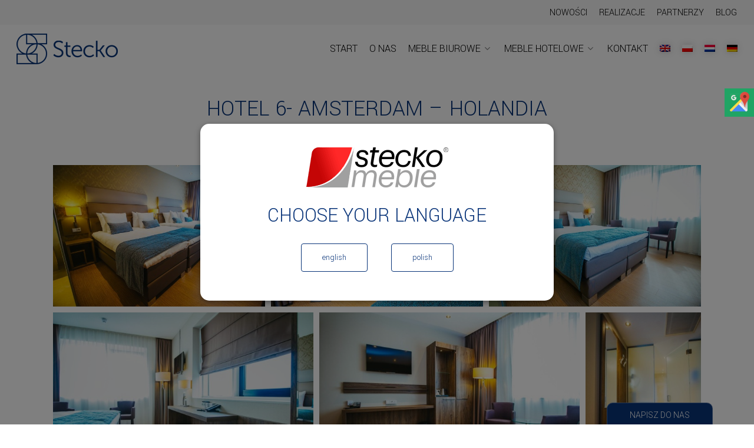

--- FILE ---
content_type: text/html; charset=UTF-8
request_url: https://steckomeble.pl/portfolio/ozo-amsterdam-holandia/
body_size: 15970
content:
<!doctype html>
<html lang="pl-PL" class="no-js">
<head>
<meta charset="UTF-8">
<meta name="viewport" content="width=device-width, initial-scale=1, maximum-scale=1, user-scalable=0" /><meta name='robots' content='index, follow, max-image-preview:large, max-snippet:-1, max-video-preview:-1' />
<link rel="alternate" hreflang="en" href="https://steckomeble.eu/portfolio/hotel-amsterdam-holandia/" />
<link rel="alternate" hreflang="pl" href="https://steckomeble.pl/portfolio/ozo-amsterdam-holandia/" />
<link rel="alternate" hreflang="nl" href="https://steckomeubels.nl/portfolio/hotel-6-amsterdam-nederland/" />
<link rel="alternate" hreflang="x-default" href="https://steckomeble.pl/portfolio/ozo-amsterdam-holandia/" />
<!-- Google Tag Manager for WordPress by gtm4wp.com -->
<script data-cfasync="false" data-pagespeed-no-defer>
var gtm4wp_datalayer_name = "dataLayer";
var dataLayer = dataLayer || [];
</script>
<!-- End Google Tag Manager for WordPress by gtm4wp.com -->
<!-- This site is optimized with the Yoast SEO plugin v20.9 - https://yoast.com/wordpress/plugins/seo/ -->
<title>Hotel 6- Amsterdam - Holandia - Stecko Meble</title>
<meta name="description" content="Zapoznaj się z naszymi stylowymi realizacjami. Oferujemy dowóz i montaż mebli biurowych i hotelowych na terenie całej Europy." />
<link rel="canonical" href="https://steckomeble.pl/portfolio/ozo-amsterdam-holandia/" />
<meta property="og:locale" content="pl_PL" />
<meta property="og:type" content="article" />
<meta property="og:title" content="Hotel 6- Amsterdam - Holandia - Stecko Meble" />
<meta property="og:description" content="Zapoznaj się z naszymi stylowymi realizacjami. Oferujemy dowóz i montaż mebli biurowych i hotelowych na terenie całej Europy." />
<meta property="og:url" content="https://steckomeble.pl/portfolio/ozo-amsterdam-holandia/" />
<meta property="og:site_name" content="Stecko Meble" />
<meta property="article:modified_time" content="2019-03-05T13:37:30+00:00" />
<meta property="og:image" content="https://steckomeble.pl/wp-content/uploads/2018/10/ozo-8412.jpg" />
<meta property="og:image:width" content="1600" />
<meta property="og:image:height" content="1067" />
<meta property="og:image:type" content="image/jpeg" />
<meta name="twitter:card" content="summary_large_image" />
<script type="application/ld+json" class="yoast-schema-graph">{"@context":"https://schema.org","@graph":[{"@type":"WebPage","@id":"https://steckomeble.pl/portfolio/ozo-amsterdam-holandia/","url":"https://steckomeble.pl/portfolio/ozo-amsterdam-holandia/","name":"Hotel 6- Amsterdam - Holandia - Stecko Meble","isPartOf":{"@id":"https://steckomeble.pl/#website"},"primaryImageOfPage":{"@id":"https://steckomeble.pl/portfolio/ozo-amsterdam-holandia/#primaryimage"},"image":{"@id":"https://steckomeble.pl/portfolio/ozo-amsterdam-holandia/#primaryimage"},"thumbnailUrl":"https://steckomeble.pl/wp-content/uploads/2018/10/ozo-8412.jpg","datePublished":"2018-10-18T11:27:19+00:00","dateModified":"2019-03-05T13:37:30+00:00","description":"Zapoznaj się z naszymi stylowymi realizacjami. Oferujemy dowóz i montaż mebli biurowych i hotelowych na terenie całej Europy.","breadcrumb":{"@id":"https://steckomeble.pl/portfolio/ozo-amsterdam-holandia/#breadcrumb"},"inLanguage":"pl-PL","potentialAction":[{"@type":"ReadAction","target":["https://steckomeble.pl/portfolio/ozo-amsterdam-holandia/"]}]},{"@type":"ImageObject","inLanguage":"pl-PL","@id":"https://steckomeble.pl/portfolio/ozo-amsterdam-holandia/#primaryimage","url":"https://steckomeble.pl/wp-content/uploads/2018/10/ozo-8412.jpg","contentUrl":"https://steckomeble.pl/wp-content/uploads/2018/10/ozo-8412.jpg","width":1600,"height":1067},{"@type":"BreadcrumbList","@id":"https://steckomeble.pl/portfolio/ozo-amsterdam-holandia/#breadcrumb","itemListElement":[{"@type":"ListItem","position":1,"name":"Strona główna","item":"https://steckomeble.pl/"},{"@type":"ListItem","position":2,"name":"Hotel 6- Amsterdam &#8211; Holandia"}]},{"@type":"WebSite","@id":"https://steckomeble.pl/#website","url":"https://steckomeble.pl/","name":"Stecko Meble","description":"Projektujemy i wyposażamy hotele i biura na terenie całej Europy","potentialAction":[{"@type":"SearchAction","target":{"@type":"EntryPoint","urlTemplate":"https://steckomeble.pl/?s={search_term_string}"},"query-input":"required name=search_term_string"}],"inLanguage":"pl-PL"}]}</script>
<!-- / Yoast SEO plugin. -->
<link rel='dns-prefetch' href='//fonts.googleapis.com' />
<link rel="alternate" type="application/rss+xml" title="Stecko Meble &raquo; Kanał z wpisami" href="https://steckomeble.pl/feed/" />
<link rel="alternate" type="application/rss+xml" title="Stecko Meble &raquo; Kanał z komentarzami" href="https://steckomeble.pl/comments/feed/" />
<!-- <link rel='stylesheet' id='dashicons-css' href='https://steckomeble.pl/wp-includes/css/dashicons.min.css?ver=6.2.8'  media='all' /> -->
<!-- <link rel='stylesheet' id='wp-jquery-ui-dialog-css' href='https://steckomeble.pl/wp-includes/css/jquery-ui-dialog.min.css?ver=6.2.8'  media='all' /> -->
<!-- <link rel='stylesheet' id='wp-block-library-css' href='https://steckomeble.pl/wp-includes/css/dist/block-library/style.min.css?ver=6.2.8'  media='all' /> -->
<!-- <link rel='stylesheet' id='classic-theme-styles-css' href='https://steckomeble.pl/wp-includes/css/classic-themes.min.css?ver=6.2.8'  media='all' /> -->
<link rel="stylesheet" type="text/css" href="//steckomeble.pl/wp-content/cache/steckomeble.pl/wpfc-minified/ftxag5jb/h6ouc.css" media="all"/>
<style id='global-styles-inline-css' type='text/css'>
body{--wp--preset--color--black: #000000;--wp--preset--color--cyan-bluish-gray: #abb8c3;--wp--preset--color--white: #ffffff;--wp--preset--color--pale-pink: #f78da7;--wp--preset--color--vivid-red: #cf2e2e;--wp--preset--color--luminous-vivid-orange: #ff6900;--wp--preset--color--luminous-vivid-amber: #fcb900;--wp--preset--color--light-green-cyan: #7bdcb5;--wp--preset--color--vivid-green-cyan: #00d084;--wp--preset--color--pale-cyan-blue: #8ed1fc;--wp--preset--color--vivid-cyan-blue: #0693e3;--wp--preset--color--vivid-purple: #9b51e0;--wp--preset--gradient--vivid-cyan-blue-to-vivid-purple: linear-gradient(135deg,rgba(6,147,227,1) 0%,rgb(155,81,224) 100%);--wp--preset--gradient--light-green-cyan-to-vivid-green-cyan: linear-gradient(135deg,rgb(122,220,180) 0%,rgb(0,208,130) 100%);--wp--preset--gradient--luminous-vivid-amber-to-luminous-vivid-orange: linear-gradient(135deg,rgba(252,185,0,1) 0%,rgba(255,105,0,1) 100%);--wp--preset--gradient--luminous-vivid-orange-to-vivid-red: linear-gradient(135deg,rgba(255,105,0,1) 0%,rgb(207,46,46) 100%);--wp--preset--gradient--very-light-gray-to-cyan-bluish-gray: linear-gradient(135deg,rgb(238,238,238) 0%,rgb(169,184,195) 100%);--wp--preset--gradient--cool-to-warm-spectrum: linear-gradient(135deg,rgb(74,234,220) 0%,rgb(151,120,209) 20%,rgb(207,42,186) 40%,rgb(238,44,130) 60%,rgb(251,105,98) 80%,rgb(254,248,76) 100%);--wp--preset--gradient--blush-light-purple: linear-gradient(135deg,rgb(255,206,236) 0%,rgb(152,150,240) 100%);--wp--preset--gradient--blush-bordeaux: linear-gradient(135deg,rgb(254,205,165) 0%,rgb(254,45,45) 50%,rgb(107,0,62) 100%);--wp--preset--gradient--luminous-dusk: linear-gradient(135deg,rgb(255,203,112) 0%,rgb(199,81,192) 50%,rgb(65,88,208) 100%);--wp--preset--gradient--pale-ocean: linear-gradient(135deg,rgb(255,245,203) 0%,rgb(182,227,212) 50%,rgb(51,167,181) 100%);--wp--preset--gradient--electric-grass: linear-gradient(135deg,rgb(202,248,128) 0%,rgb(113,206,126) 100%);--wp--preset--gradient--midnight: linear-gradient(135deg,rgb(2,3,129) 0%,rgb(40,116,252) 100%);--wp--preset--duotone--dark-grayscale: url('#wp-duotone-dark-grayscale');--wp--preset--duotone--grayscale: url('#wp-duotone-grayscale');--wp--preset--duotone--purple-yellow: url('#wp-duotone-purple-yellow');--wp--preset--duotone--blue-red: url('#wp-duotone-blue-red');--wp--preset--duotone--midnight: url('#wp-duotone-midnight');--wp--preset--duotone--magenta-yellow: url('#wp-duotone-magenta-yellow');--wp--preset--duotone--purple-green: url('#wp-duotone-purple-green');--wp--preset--duotone--blue-orange: url('#wp-duotone-blue-orange');--wp--preset--font-size--small: 13px;--wp--preset--font-size--medium: 20px;--wp--preset--font-size--large: 36px;--wp--preset--font-size--x-large: 42px;--wp--preset--spacing--20: 0.44rem;--wp--preset--spacing--30: 0.67rem;--wp--preset--spacing--40: 1rem;--wp--preset--spacing--50: 1.5rem;--wp--preset--spacing--60: 2.25rem;--wp--preset--spacing--70: 3.38rem;--wp--preset--spacing--80: 5.06rem;--wp--preset--shadow--natural: 6px 6px 9px rgba(0, 0, 0, 0.2);--wp--preset--shadow--deep: 12px 12px 50px rgba(0, 0, 0, 0.4);--wp--preset--shadow--sharp: 6px 6px 0px rgba(0, 0, 0, 0.2);--wp--preset--shadow--outlined: 6px 6px 0px -3px rgba(255, 255, 255, 1), 6px 6px rgba(0, 0, 0, 1);--wp--preset--shadow--crisp: 6px 6px 0px rgba(0, 0, 0, 1);}:where(.is-layout-flex){gap: 0.5em;}body .is-layout-flow > .alignleft{float: left;margin-inline-start: 0;margin-inline-end: 2em;}body .is-layout-flow > .alignright{float: right;margin-inline-start: 2em;margin-inline-end: 0;}body .is-layout-flow > .aligncenter{margin-left: auto !important;margin-right: auto !important;}body .is-layout-constrained > .alignleft{float: left;margin-inline-start: 0;margin-inline-end: 2em;}body .is-layout-constrained > .alignright{float: right;margin-inline-start: 2em;margin-inline-end: 0;}body .is-layout-constrained > .aligncenter{margin-left: auto !important;margin-right: auto !important;}body .is-layout-constrained > :where(:not(.alignleft):not(.alignright):not(.alignfull)){max-width: var(--wp--style--global--content-size);margin-left: auto !important;margin-right: auto !important;}body .is-layout-constrained > .alignwide{max-width: var(--wp--style--global--wide-size);}body .is-layout-flex{display: flex;}body .is-layout-flex{flex-wrap: wrap;align-items: center;}body .is-layout-flex > *{margin: 0;}:where(.wp-block-columns.is-layout-flex){gap: 2em;}.has-black-color{color: var(--wp--preset--color--black) !important;}.has-cyan-bluish-gray-color{color: var(--wp--preset--color--cyan-bluish-gray) !important;}.has-white-color{color: var(--wp--preset--color--white) !important;}.has-pale-pink-color{color: var(--wp--preset--color--pale-pink) !important;}.has-vivid-red-color{color: var(--wp--preset--color--vivid-red) !important;}.has-luminous-vivid-orange-color{color: var(--wp--preset--color--luminous-vivid-orange) !important;}.has-luminous-vivid-amber-color{color: var(--wp--preset--color--luminous-vivid-amber) !important;}.has-light-green-cyan-color{color: var(--wp--preset--color--light-green-cyan) !important;}.has-vivid-green-cyan-color{color: var(--wp--preset--color--vivid-green-cyan) !important;}.has-pale-cyan-blue-color{color: var(--wp--preset--color--pale-cyan-blue) !important;}.has-vivid-cyan-blue-color{color: var(--wp--preset--color--vivid-cyan-blue) !important;}.has-vivid-purple-color{color: var(--wp--preset--color--vivid-purple) !important;}.has-black-background-color{background-color: var(--wp--preset--color--black) !important;}.has-cyan-bluish-gray-background-color{background-color: var(--wp--preset--color--cyan-bluish-gray) !important;}.has-white-background-color{background-color: var(--wp--preset--color--white) !important;}.has-pale-pink-background-color{background-color: var(--wp--preset--color--pale-pink) !important;}.has-vivid-red-background-color{background-color: var(--wp--preset--color--vivid-red) !important;}.has-luminous-vivid-orange-background-color{background-color: var(--wp--preset--color--luminous-vivid-orange) !important;}.has-luminous-vivid-amber-background-color{background-color: var(--wp--preset--color--luminous-vivid-amber) !important;}.has-light-green-cyan-background-color{background-color: var(--wp--preset--color--light-green-cyan) !important;}.has-vivid-green-cyan-background-color{background-color: var(--wp--preset--color--vivid-green-cyan) !important;}.has-pale-cyan-blue-background-color{background-color: var(--wp--preset--color--pale-cyan-blue) !important;}.has-vivid-cyan-blue-background-color{background-color: var(--wp--preset--color--vivid-cyan-blue) !important;}.has-vivid-purple-background-color{background-color: var(--wp--preset--color--vivid-purple) !important;}.has-black-border-color{border-color: var(--wp--preset--color--black) !important;}.has-cyan-bluish-gray-border-color{border-color: var(--wp--preset--color--cyan-bluish-gray) !important;}.has-white-border-color{border-color: var(--wp--preset--color--white) !important;}.has-pale-pink-border-color{border-color: var(--wp--preset--color--pale-pink) !important;}.has-vivid-red-border-color{border-color: var(--wp--preset--color--vivid-red) !important;}.has-luminous-vivid-orange-border-color{border-color: var(--wp--preset--color--luminous-vivid-orange) !important;}.has-luminous-vivid-amber-border-color{border-color: var(--wp--preset--color--luminous-vivid-amber) !important;}.has-light-green-cyan-border-color{border-color: var(--wp--preset--color--light-green-cyan) !important;}.has-vivid-green-cyan-border-color{border-color: var(--wp--preset--color--vivid-green-cyan) !important;}.has-pale-cyan-blue-border-color{border-color: var(--wp--preset--color--pale-cyan-blue) !important;}.has-vivid-cyan-blue-border-color{border-color: var(--wp--preset--color--vivid-cyan-blue) !important;}.has-vivid-purple-border-color{border-color: var(--wp--preset--color--vivid-purple) !important;}.has-vivid-cyan-blue-to-vivid-purple-gradient-background{background: var(--wp--preset--gradient--vivid-cyan-blue-to-vivid-purple) !important;}.has-light-green-cyan-to-vivid-green-cyan-gradient-background{background: var(--wp--preset--gradient--light-green-cyan-to-vivid-green-cyan) !important;}.has-luminous-vivid-amber-to-luminous-vivid-orange-gradient-background{background: var(--wp--preset--gradient--luminous-vivid-amber-to-luminous-vivid-orange) !important;}.has-luminous-vivid-orange-to-vivid-red-gradient-background{background: var(--wp--preset--gradient--luminous-vivid-orange-to-vivid-red) !important;}.has-very-light-gray-to-cyan-bluish-gray-gradient-background{background: var(--wp--preset--gradient--very-light-gray-to-cyan-bluish-gray) !important;}.has-cool-to-warm-spectrum-gradient-background{background: var(--wp--preset--gradient--cool-to-warm-spectrum) !important;}.has-blush-light-purple-gradient-background{background: var(--wp--preset--gradient--blush-light-purple) !important;}.has-blush-bordeaux-gradient-background{background: var(--wp--preset--gradient--blush-bordeaux) !important;}.has-luminous-dusk-gradient-background{background: var(--wp--preset--gradient--luminous-dusk) !important;}.has-pale-ocean-gradient-background{background: var(--wp--preset--gradient--pale-ocean) !important;}.has-electric-grass-gradient-background{background: var(--wp--preset--gradient--electric-grass) !important;}.has-midnight-gradient-background{background: var(--wp--preset--gradient--midnight) !important;}.has-small-font-size{font-size: var(--wp--preset--font-size--small) !important;}.has-medium-font-size{font-size: var(--wp--preset--font-size--medium) !important;}.has-large-font-size{font-size: var(--wp--preset--font-size--large) !important;}.has-x-large-font-size{font-size: var(--wp--preset--font-size--x-large) !important;}
.wp-block-navigation a:where(:not(.wp-element-button)){color: inherit;}
:where(.wp-block-columns.is-layout-flex){gap: 2em;}
.wp-block-pullquote{font-size: 1.5em;line-height: 1.6;}
</style>
<!-- <link rel='stylesheet' id='wpml-blocks-css' href='https://steckomeble.pl/wp-content/plugins/sitepress-multilingual-cms/dist/css/blocks/styles.css?ver=4.6.3'  media='all' /> -->
<!-- <link rel='stylesheet' id='contact-form-7-css' href='https://steckomeble.pl/wp-content/plugins/contact-form-7/includes/css/styles.css?ver=5.7.7'  media='all' /> -->
<!-- <link rel='stylesheet' id='nectar-portfolio-css' href='https://steckomeble.pl/wp-content/plugins/salient-portfolio/css/portfolio.css?ver=1.7.2'  media='all' /> -->
<!-- <link rel='stylesheet' id='salient-social-css' href='https://steckomeble.pl/wp-content/plugins/salient-social/css/style.css?ver=1.2.2'  media='all' /> -->
<link rel="stylesheet" type="text/css" href="//steckomeble.pl/wp-content/cache/steckomeble.pl/wpfc-minified/kcwzwgil/hc741.css" media="all"/>
<style id='salient-social-inline-css' type='text/css'>
.sharing-default-minimal .nectar-love.loved,
body .nectar-social[data-color-override="override"].fixed > a:before, 
body .nectar-social[data-color-override="override"].fixed .nectar-social-inner a,
.sharing-default-minimal .nectar-social[data-color-override="override"] .nectar-social-inner a:hover,
.nectar-social.vertical[data-color-override="override"] .nectar-social-inner a:hover {
background-color: #093479;
}
.nectar-social.hover .nectar-love.loved,
.nectar-social.hover > .nectar-love-button a:hover,
.nectar-social[data-color-override="override"].hover > div a:hover,
#single-below-header .nectar-social[data-color-override="override"].hover > div a:hover,
.nectar-social[data-color-override="override"].hover .share-btn:hover,
.sharing-default-minimal .nectar-social[data-color-override="override"] .nectar-social-inner a {
border-color: #093479;
}
#single-below-header .nectar-social.hover .nectar-love.loved i,
#single-below-header .nectar-social.hover[data-color-override="override"] a:hover,
#single-below-header .nectar-social.hover[data-color-override="override"] a:hover i,
#single-below-header .nectar-social.hover .nectar-love-button a:hover i,
.nectar-love:hover i,
.hover .nectar-love:hover .total_loves,
.nectar-love.loved i,
.nectar-social.hover .nectar-love.loved .total_loves,
.nectar-social.hover .share-btn:hover, 
.nectar-social[data-color-override="override"].hover .nectar-social-inner a:hover,
.nectar-social[data-color-override="override"].hover > div:hover span,
.sharing-default-minimal .nectar-social[data-color-override="override"] .nectar-social-inner a:not(:hover) i,
.sharing-default-minimal .nectar-social[data-color-override="override"] .nectar-social-inner a:not(:hover) {
color: #093479;
}
</style>
<!-- <link rel='stylesheet' id='wpml-menu-item-0-css' href='//steckomeble.pl/wp-content/plugins/sitepress-multilingual-cms/templates/language-switchers/menu-item/style.min.css?ver=1'  media='all' /> -->
<!-- <link rel='stylesheet' id='font-awesome-css' href='https://steckomeble.pl/wp-content/themes/salient/css/font-awesome-legacy.min.css?ver=4.7.1'  media='all' /> -->
<!-- <link rel='stylesheet' id='parent-style-css' href='https://steckomeble.pl/wp-content/themes/salient/style.css?ver=15.0.8'  media='all' /> -->
<!-- <link rel='stylesheet' id='salient-grid-system-css' href='https://steckomeble.pl/wp-content/themes/salient/css/build/grid-system.css?ver=15.0.8'  media='all' /> -->
<!-- <link rel='stylesheet' id='main-styles-css' href='https://steckomeble.pl/wp-content/themes/salient/css/build/style.css?ver=15.0.8'  media='all' /> -->
<link rel="stylesheet" type="text/css" href="//steckomeble.pl/wp-content/cache/steckomeble.pl/wpfc-minified/9hpg2wfu/hc741.css" media="all"/>
<style id='main-styles-inline-css' type='text/css'>
html:not(.page-trans-loaded) { background-color: #ffffff; }
</style>
<!-- <link rel='stylesheet' id='nectar-header-secondary-nav-css' href='https://steckomeble.pl/wp-content/themes/salient/css/build/header/header-secondary-nav.css?ver=15.0.8'  media='all' /> -->
<!-- <link rel='stylesheet' id='nectar-single-styles-css' href='https://steckomeble.pl/wp-content/themes/salient/css/build/single.css?ver=15.0.8'  media='all' /> -->
<link rel="stylesheet" type="text/css" href="//steckomeble.pl/wp-content/cache/steckomeble.pl/wpfc-minified/dvhy06ua/hc741.css" media="all"/>
<link rel='stylesheet' id='nectar_default_font_open_sans-css' href='https://fonts.googleapis.com/css?family=Open+Sans%3A300%2C400%2C600%2C700&#038;subset=latin%2Clatin-ext'  media='all' />
<!-- <link rel='stylesheet' id='responsive-css' href='https://steckomeble.pl/wp-content/themes/salient/css/build/responsive.css?ver=15.0.8'  media='all' /> -->
<!-- <link rel='stylesheet' id='skin-material-css' href='https://steckomeble.pl/wp-content/themes/salient/css/build/skin-material.css?ver=15.0.8'  media='all' /> -->
<link rel="stylesheet" type="text/css" href="//steckomeble.pl/wp-content/cache/steckomeble.pl/wpfc-minified/2rdv2e40/h6ouc.css" media="all"/>
<style id='salient-wp-menu-dynamic-fallback-inline-css' type='text/css'>
#header-outer .nectar-ext-menu-item .image-layer-outer,#header-outer .nectar-ext-menu-item .image-layer,#header-outer .nectar-ext-menu-item .color-overlay,#slide-out-widget-area .nectar-ext-menu-item .image-layer-outer,#slide-out-widget-area .nectar-ext-menu-item .color-overlay,#slide-out-widget-area .nectar-ext-menu-item .image-layer{position:absolute;top:0;left:0;width:100%;height:100%;overflow:hidden;}.nectar-ext-menu-item .inner-content{position:relative;z-index:10;width:100%;}.nectar-ext-menu-item .image-layer{background-size:cover;background-position:center;transition:opacity 0.25s ease 0.1s;}#header-outer nav .nectar-ext-menu-item .image-layer:not(.loaded){background-image:none!important;}#header-outer nav .nectar-ext-menu-item .image-layer{opacity:0;}#header-outer nav .nectar-ext-menu-item .image-layer.loaded{opacity:1;}.nectar-ext-menu-item span[class*="inherit-h"] + .menu-item-desc{margin-top:0.4rem;}#mobile-menu .nectar-ext-menu-item .title,#slide-out-widget-area .nectar-ext-menu-item .title,.nectar-ext-menu-item .menu-title-text,.nectar-ext-menu-item .menu-item-desc{position:relative;}.nectar-ext-menu-item .menu-item-desc{display:block;line-height:1.4em;}body #slide-out-widget-area .nectar-ext-menu-item .menu-item-desc{line-height:1.4em;}#mobile-menu .nectar-ext-menu-item .title,#slide-out-widget-area .nectar-ext-menu-item:not(.style-img-above-text) .title,.nectar-ext-menu-item:not(.style-img-above-text) .menu-title-text,.nectar-ext-menu-item:not(.style-img-above-text) .menu-item-desc,.nectar-ext-menu-item:not(.style-img-above-text) i:before,.nectar-ext-menu-item:not(.style-img-above-text) .svg-icon{color:#fff;}#mobile-menu .nectar-ext-menu-item.style-img-above-text .title{color:inherit;}.sf-menu li ul li a .nectar-ext-menu-item .menu-title-text:after{display:none;}.menu-item .widget-area-active[data-margin="default"] > div:not(:last-child){margin-bottom:20px;}.nectar-ext-menu-item .color-overlay{transition:opacity 0.5s cubic-bezier(.15,.75,.5,1);}.nectar-ext-menu-item:hover .hover-zoom-in-slow .image-layer{transform:scale(1.15);transition:transform 4s cubic-bezier(0.1,0.2,.7,1);}.nectar-ext-menu-item:hover .hover-zoom-in-slow .color-overlay{transition:opacity 1.5s cubic-bezier(.15,.75,.5,1);}.nectar-ext-menu-item .hover-zoom-in-slow .image-layer{transition:transform 0.5s cubic-bezier(.15,.75,.5,1);}.nectar-ext-menu-item .hover-zoom-in-slow .color-overlay{transition:opacity 0.5s cubic-bezier(.15,.75,.5,1);}.nectar-ext-menu-item:hover .hover-zoom-in .image-layer{transform:scale(1.12);}.nectar-ext-menu-item .hover-zoom-in .image-layer{transition:transform 0.5s cubic-bezier(.15,.75,.5,1);}.nectar-ext-menu-item{display:flex;text-align:left;}#slide-out-widget-area .nectar-ext-menu-item .title,#slide-out-widget-area .nectar-ext-menu-item .menu-item-desc,#slide-out-widget-area .nectar-ext-menu-item .menu-title-text,#mobile-menu .nectar-ext-menu-item .title,#mobile-menu .nectar-ext-menu-item .menu-item-desc,#mobile-menu .nectar-ext-menu-item .menu-title-text{color:inherit!important;}#slide-out-widget-area .nectar-ext-menu-item,#mobile-menu .nectar-ext-menu-item{display:block;}#slide-out-widget-area.fullscreen-alt .nectar-ext-menu-item,#slide-out-widget-area.fullscreen .nectar-ext-menu-item{text-align:center;}#header-outer .nectar-ext-menu-item.style-img-above-text .image-layer-outer,#slide-out-widget-area .nectar-ext-menu-item.style-img-above-text .image-layer-outer{position:relative;}#header-outer .nectar-ext-menu-item.style-img-above-text,#slide-out-widget-area .nectar-ext-menu-item.style-img-above-text{flex-direction:column;}
</style>
<!-- <link rel='stylesheet' id='dynamic-css-css' href='https://steckomeble.pl/wp-content/themes/salient/css/salient-dynamic-styles.css?ver=77896'  media='all' /> -->
<link rel="stylesheet" type="text/css" href="//steckomeble.pl/wp-content/cache/steckomeble.pl/wpfc-minified/dea4oi0d/h6ouc.css" media="all"/>
<style id='dynamic-css-inline-css' type='text/css'>
@media only screen and (min-width:1000px){body #ajax-content-wrap.no-scroll{min-height:calc(100vh - 124px);height:calc(100vh - 124px)!important;}}@media only screen and (min-width:1000px){#page-header-wrap.fullscreen-header,#page-header-wrap.fullscreen-header #page-header-bg,html:not(.nectar-box-roll-loaded) .nectar-box-roll > #page-header-bg.fullscreen-header,.nectar_fullscreen_zoom_recent_projects,#nectar_fullscreen_rows:not(.afterLoaded) > div{height:calc(100vh - 123px);}.wpb_row.vc_row-o-full-height.top-level,.wpb_row.vc_row-o-full-height.top-level > .col.span_12{min-height:calc(100vh - 123px);}html:not(.nectar-box-roll-loaded) .nectar-box-roll > #page-header-bg.fullscreen-header{top:124px;}.nectar-slider-wrap[data-fullscreen="true"]:not(.loaded),.nectar-slider-wrap[data-fullscreen="true"]:not(.loaded) .swiper-container{height:calc(100vh - 122px)!important;}.admin-bar .nectar-slider-wrap[data-fullscreen="true"]:not(.loaded),.admin-bar .nectar-slider-wrap[data-fullscreen="true"]:not(.loaded) .swiper-container{height:calc(100vh - 122px - 32px)!important;}}.admin-bar[class*="page-template-template-no-header"] .wpb_row.vc_row-o-full-height.top-level,.admin-bar[class*="page-template-template-no-header"] .wpb_row.vc_row-o-full-height.top-level > .col.span_12{min-height:calc(100vh - 32px);}body[class*="page-template-template-no-header"] .wpb_row.vc_row-o-full-height.top-level,body[class*="page-template-template-no-header"] .wpb_row.vc_row-o-full-height.top-level > .col.span_12{min-height:100vh;}@media only screen and (max-width:999px){.using-mobile-browser #nectar_fullscreen_rows:not(.afterLoaded):not([data-mobile-disable="on"]) > div{height:calc(100vh - 114px);}.using-mobile-browser .wpb_row.vc_row-o-full-height.top-level,.using-mobile-browser .wpb_row.vc_row-o-full-height.top-level > .col.span_12,[data-permanent-transparent="1"].using-mobile-browser .wpb_row.vc_row-o-full-height.top-level,[data-permanent-transparent="1"].using-mobile-browser .wpb_row.vc_row-o-full-height.top-level > .col.span_12{min-height:calc(100vh - 114px);}html:not(.nectar-box-roll-loaded) .nectar-box-roll > #page-header-bg.fullscreen-header,.nectar_fullscreen_zoom_recent_projects,.nectar-slider-wrap[data-fullscreen="true"]:not(.loaded),.nectar-slider-wrap[data-fullscreen="true"]:not(.loaded) .swiper-container,#nectar_fullscreen_rows:not(.afterLoaded):not([data-mobile-disable="on"]) > div{height:calc(100vh - 61px);}.wpb_row.vc_row-o-full-height.top-level,.wpb_row.vc_row-o-full-height.top-level > .col.span_12{min-height:calc(100vh - 61px);}body[data-transparent-header="false"] #ajax-content-wrap.no-scroll{min-height:calc(100vh - 61px);height:calc(100vh - 61px);}}.screen-reader-text,.nectar-skip-to-content:not(:focus){border:0;clip:rect(1px,1px,1px,1px);clip-path:inset(50%);height:1px;margin:-1px;overflow:hidden;padding:0;position:absolute!important;width:1px;word-wrap:normal!important;}.row .col img:not([srcset]){width:auto;}.row .col img.img-with-animation.nectar-lazy:not([srcset]){width:100%;}
.vc_col-sm-3.vc_col-xs-6.wpb_column.column_container.vc_column_container.col.boxed.no-extra-padding.instance-8.one-fourths.right-edge {
padding-bottom: 0! important;
}
</style>
<!-- <link rel='stylesheet' id='salient-child-style-css' href='https://steckomeble.pl/wp-content/themes/stecko/style.css?ver=15.0.8'  media='all' /> -->
<link rel="stylesheet" type="text/css" href="//steckomeble.pl/wp-content/cache/steckomeble.pl/wpfc-minified/2yn382et/h6ouc.css" media="all"/>
<link rel='stylesheet' id='redux-google-fonts-salient_redux-css' href='https://fonts.googleapis.com/css?family=Yantramanav%3A300%7CRoboto%3A300%7CMontserrat%3A300&#038;subset=latin-ext&#038;ver=1688469718'  media='all' />
<script src='//steckomeble.pl/wp-content/cache/steckomeble.pl/wpfc-minified/9lvr4xf6/h6ouc.js' type="text/javascript"></script>
<!-- <script  src='https://steckomeble.pl/wp-includes/js/jquery/jquery.min.js?ver=3.6.4' id='jquery-core-js'></script> -->
<!-- <script  src='https://steckomeble.pl/wp-includes/js/jquery/jquery-migrate.min.js?ver=3.4.0' id='jquery-migrate-js'></script> -->
<!-- <script  src='https://steckomeble.pl/wp-content/themes/stecko/jquery.cookie.js?ver=6.2.8' id='cookie-js'></script> -->
<!-- <script  src='https://steckomeble.pl/wp-content/themes/stecko/ready.js?ver=6.2.8' id='ready-js'></script> -->
<script type='text/javascript' id='wpml-xdomain-data-js-extra'>
/* <![CDATA[ */
var wpml_xdomain_data = {"css_selector":"wpml-ls-item","ajax_url":"https:\/\/steckomeble.pl\/wp-admin\/admin-ajax.php","current_lang":"pl","_nonce":"4a3ffce47b"};
/* ]]> */
</script>
<script src='//steckomeble.pl/wp-content/cache/steckomeble.pl/wpfc-minified/m7z8c8is/h6ouc.js' type="text/javascript"></script>
<!-- <script  src='https://steckomeble.pl/wp-content/plugins/sitepress-multilingual-cms/res/js/xdomain-data.js?ver=4.6.3' id='wpml-xdomain-data-js'></script> -->
<link rel="https://api.w.org/" href="https://steckomeble.pl/wp-json/" /><link rel="EditURI" type="application/rsd+xml" title="RSD" href="https://steckomeble.pl/xmlrpc.php?rsd" />
<link rel="wlwmanifest" type="application/wlwmanifest+xml" href="https://steckomeble.pl/wp-includes/wlwmanifest.xml" />
<meta name="generator" content="WordPress 6.2.8" />
<link rel='shortlink' href='https://steckomeble.pl/?p=516' />
<link rel="alternate" type="application/json+oembed" href="https://steckomeble.pl/wp-json/oembed/1.0/embed?url=https%3A%2F%2Fsteckomeble.pl%2Fportfolio%2Fozo-amsterdam-holandia%2F" />
<link rel="alternate" type="text/xml+oembed" href="https://steckomeble.pl/wp-json/oembed/1.0/embed?url=https%3A%2F%2Fsteckomeble.pl%2Fportfolio%2Fozo-amsterdam-holandia%2F&#038;format=xml" />
<meta name="generator" content="WPML ver:4.6.3 stt:38,1,3,41;" />
<!--BEGIN: TRACKING CODE MANAGER (v2.0.16) BY INTELLYWP.COM IN HEAD//-->
<!-- Global site tag (gtag.js) - Google Analytics -->
<script async src="https://www.googletagmanager.com/gtag/js?id=UA-49300074-1"></script>
<script>
window.dataLayer = window.dataLayer || [];
function gtag(){dataLayer.push(arguments);}
gtag('js', new Date());
gtag('config', 'UA-49300074-1');
</script>
<!--END: https://wordpress.org/plugins/tracking-code-manager IN HEAD//-->
<!-- Google Tag Manager for WordPress by gtm4wp.com -->
<!-- GTM Container placement set to automatic -->
<script data-cfasync="false" data-pagespeed-no-defer>
var dataLayer_content = {"pagePostType":"portfolio","pagePostType2":"single-portfolio","pagePostAuthor":"root@stecko"};
dataLayer.push( dataLayer_content );
</script>
<script data-cfasync="false">
(function(w,d,s,l,i){w[l]=w[l]||[];w[l].push({'gtm.start':
new Date().getTime(),event:'gtm.js'});var f=d.getElementsByTagName(s)[0],
j=d.createElement(s),dl=l!='dataLayer'?'&l='+l:'';j.async=true;j.src=
'//www.googletagmanager.com/gtm.js?id='+i+dl;f.parentNode.insertBefore(j,f);
})(window,document,'script','dataLayer','GTM-W3X8LG39');
</script>
<!-- End Google Tag Manager for WordPress by gtm4wp.com --><script type="text/javascript"> var root = document.getElementsByTagName( "html" )[0]; root.setAttribute( "class", "js" ); </script><!-- Global site tag (gtag.js) - Google Analytics -->
<script async src="https://www.googletagmanager.com/gtag/js?id=UA-49300074-1"></script>
<script>
window.dataLayer = window.dataLayer || [];
function gtag(){dataLayer.push(arguments);}
gtag('js', new Date());
gtag('config', 'UA-49300074-1');
</script><style type="text/css">.recentcomments a{display:inline !important;padding:0 !important;margin:0 !important;}</style><meta name="generator" content="Powered by WPBakery Page Builder - drag and drop page builder for WordPress."/>
<link rel="icon" href="https://steckomeble.pl/wp-content/uploads/2023/04/cropped-stecko_favicon-32x32.png" sizes="32x32" />
<link rel="icon" href="https://steckomeble.pl/wp-content/uploads/2023/04/cropped-stecko_favicon-192x192.png" sizes="192x192" />
<link rel="apple-touch-icon" href="https://steckomeble.pl/wp-content/uploads/2023/04/cropped-stecko_favicon-180x180.png" />
<meta name="msapplication-TileImage" content="https://steckomeble.pl/wp-content/uploads/2023/04/cropped-stecko_favicon-270x270.png" />
<style type="text/css" id="wp-custom-css">
#breadcrumbs{
text-align:right
}		</style>
<noscript><style> .wpb_animate_when_almost_visible { opacity: 1; }</style></noscript></head><body data-rsssl=1 class="portfolio-template-default single single-portfolio postid-516 material wpb-js-composer js-comp-ver-6.9.1 vc_responsive" data-footer-reveal="false" data-footer-reveal-shadow="none" data-header-format="default" data-body-border="off" data-boxed-style="" data-header-breakpoint="1000" data-dropdown-style="minimal" data-cae="easeOutCubic" data-cad="750" data-megamenu-width="contained" data-aie="none" data-ls="fancybox" data-apte="standard" data-hhun="0" data-fancy-form-rcs="default" data-form-style="default" data-form-submit="regular" data-is="minimal" data-button-style="slightly_rounded_shadow" data-user-account-button="false" data-flex-cols="true" data-col-gap="default" data-header-inherit-rc="false" data-header-search="false" data-animated-anchors="true" data-ajax-transitions="true" data-full-width-header="true" data-slide-out-widget-area="true" data-slide-out-widget-area-style="slide-out-from-right" data-user-set-ocm="off" data-loading-animation="none" data-bg-header="false" data-responsive="1" data-ext-responsive="true" data-ext-padding="90" data-header-resize="1" data-header-color="light" data-transparent-header="false" data-cart="false" data-remove-m-parallax="" data-remove-m-video-bgs="" data-m-animate="0" data-force-header-trans-color="light" data-smooth-scrolling="0" data-permanent-transparent="false" >
<script type="text/javascript">
(function(window, document) {
if(navigator.userAgent.match(/(Android|iPod|iPhone|iPad|BlackBerry|IEMobile|Opera Mini)/)) {
document.body.className += " using-mobile-browser mobile ";
}
if( !("ontouchstart" in window) ) {
var body = document.querySelector("body");
var winW = window.innerWidth;
var bodyW = body.clientWidth;
if (winW > bodyW + 4) {
body.setAttribute("style", "--scroll-bar-w: " + (winW - bodyW - 4) + "px");
} else {
body.setAttribute("style", "--scroll-bar-w: 0px");
}
}
})(window, document);
</script><svg xmlns="http://www.w3.org/2000/svg" viewBox="0 0 0 0" width="0" height="0" focusable="false" role="none" style="visibility: hidden; position: absolute; left: -9999px; overflow: hidden;" ><defs><filter id="wp-duotone-dark-grayscale"><feColorMatrix color-interpolation-filters="sRGB" type="matrix" values=" .299 .587 .114 0 0 .299 .587 .114 0 0 .299 .587 .114 0 0 .299 .587 .114 0 0 " /><feComponentTransfer color-interpolation-filters="sRGB" ><feFuncR type="table" tableValues="0 0.49803921568627" /><feFuncG type="table" tableValues="0 0.49803921568627" /><feFuncB type="table" tableValues="0 0.49803921568627" /><feFuncA type="table" tableValues="1 1" /></feComponentTransfer><feComposite in2="SourceGraphic" operator="in" /></filter></defs></svg><svg xmlns="http://www.w3.org/2000/svg" viewBox="0 0 0 0" width="0" height="0" focusable="false" role="none" style="visibility: hidden; position: absolute; left: -9999px; overflow: hidden;" ><defs><filter id="wp-duotone-grayscale"><feColorMatrix color-interpolation-filters="sRGB" type="matrix" values=" .299 .587 .114 0 0 .299 .587 .114 0 0 .299 .587 .114 0 0 .299 .587 .114 0 0 " /><feComponentTransfer color-interpolation-filters="sRGB" ><feFuncR type="table" tableValues="0 1" /><feFuncG type="table" tableValues="0 1" /><feFuncB type="table" tableValues="0 1" /><feFuncA type="table" tableValues="1 1" /></feComponentTransfer><feComposite in2="SourceGraphic" operator="in" /></filter></defs></svg><svg xmlns="http://www.w3.org/2000/svg" viewBox="0 0 0 0" width="0" height="0" focusable="false" role="none" style="visibility: hidden; position: absolute; left: -9999px; overflow: hidden;" ><defs><filter id="wp-duotone-purple-yellow"><feColorMatrix color-interpolation-filters="sRGB" type="matrix" values=" .299 .587 .114 0 0 .299 .587 .114 0 0 .299 .587 .114 0 0 .299 .587 .114 0 0 " /><feComponentTransfer color-interpolation-filters="sRGB" ><feFuncR type="table" tableValues="0.54901960784314 0.98823529411765" /><feFuncG type="table" tableValues="0 1" /><feFuncB type="table" tableValues="0.71764705882353 0.25490196078431" /><feFuncA type="table" tableValues="1 1" /></feComponentTransfer><feComposite in2="SourceGraphic" operator="in" /></filter></defs></svg><svg xmlns="http://www.w3.org/2000/svg" viewBox="0 0 0 0" width="0" height="0" focusable="false" role="none" style="visibility: hidden; position: absolute; left: -9999px; overflow: hidden;" ><defs><filter id="wp-duotone-blue-red"><feColorMatrix color-interpolation-filters="sRGB" type="matrix" values=" .299 .587 .114 0 0 .299 .587 .114 0 0 .299 .587 .114 0 0 .299 .587 .114 0 0 " /><feComponentTransfer color-interpolation-filters="sRGB" ><feFuncR type="table" tableValues="0 1" /><feFuncG type="table" tableValues="0 0.27843137254902" /><feFuncB type="table" tableValues="0.5921568627451 0.27843137254902" /><feFuncA type="table" tableValues="1 1" /></feComponentTransfer><feComposite in2="SourceGraphic" operator="in" /></filter></defs></svg><svg xmlns="http://www.w3.org/2000/svg" viewBox="0 0 0 0" width="0" height="0" focusable="false" role="none" style="visibility: hidden; position: absolute; left: -9999px; overflow: hidden;" ><defs><filter id="wp-duotone-midnight"><feColorMatrix color-interpolation-filters="sRGB" type="matrix" values=" .299 .587 .114 0 0 .299 .587 .114 0 0 .299 .587 .114 0 0 .299 .587 .114 0 0 " /><feComponentTransfer color-interpolation-filters="sRGB" ><feFuncR type="table" tableValues="0 0" /><feFuncG type="table" tableValues="0 0.64705882352941" /><feFuncB type="table" tableValues="0 1" /><feFuncA type="table" tableValues="1 1" /></feComponentTransfer><feComposite in2="SourceGraphic" operator="in" /></filter></defs></svg><svg xmlns="http://www.w3.org/2000/svg" viewBox="0 0 0 0" width="0" height="0" focusable="false" role="none" style="visibility: hidden; position: absolute; left: -9999px; overflow: hidden;" ><defs><filter id="wp-duotone-magenta-yellow"><feColorMatrix color-interpolation-filters="sRGB" type="matrix" values=" .299 .587 .114 0 0 .299 .587 .114 0 0 .299 .587 .114 0 0 .299 .587 .114 0 0 " /><feComponentTransfer color-interpolation-filters="sRGB" ><feFuncR type="table" tableValues="0.78039215686275 1" /><feFuncG type="table" tableValues="0 0.94901960784314" /><feFuncB type="table" tableValues="0.35294117647059 0.47058823529412" /><feFuncA type="table" tableValues="1 1" /></feComponentTransfer><feComposite in2="SourceGraphic" operator="in" /></filter></defs></svg><svg xmlns="http://www.w3.org/2000/svg" viewBox="0 0 0 0" width="0" height="0" focusable="false" role="none" style="visibility: hidden; position: absolute; left: -9999px; overflow: hidden;" ><defs><filter id="wp-duotone-purple-green"><feColorMatrix color-interpolation-filters="sRGB" type="matrix" values=" .299 .587 .114 0 0 .299 .587 .114 0 0 .299 .587 .114 0 0 .299 .587 .114 0 0 " /><feComponentTransfer color-interpolation-filters="sRGB" ><feFuncR type="table" tableValues="0.65098039215686 0.40392156862745" /><feFuncG type="table" tableValues="0 1" /><feFuncB type="table" tableValues="0.44705882352941 0.4" /><feFuncA type="table" tableValues="1 1" /></feComponentTransfer><feComposite in2="SourceGraphic" operator="in" /></filter></defs></svg><svg xmlns="http://www.w3.org/2000/svg" viewBox="0 0 0 0" width="0" height="0" focusable="false" role="none" style="visibility: hidden; position: absolute; left: -9999px; overflow: hidden;" ><defs><filter id="wp-duotone-blue-orange"><feColorMatrix color-interpolation-filters="sRGB" type="matrix" values=" .299 .587 .114 0 0 .299 .587 .114 0 0 .299 .587 .114 0 0 .299 .587 .114 0 0 " /><feComponentTransfer color-interpolation-filters="sRGB" ><feFuncR type="table" tableValues="0.098039215686275 1" /><feFuncG type="table" tableValues="0 0.66274509803922" /><feFuncB type="table" tableValues="0.84705882352941 0.41960784313725" /><feFuncA type="table" tableValues="1 1" /></feComponentTransfer><feComposite in2="SourceGraphic" operator="in" /></filter></defs></svg>
<!-- GTM Container placement set to automatic -->
<!-- Google Tag Manager (noscript) -->
<noscript><iframe src="https://www.googletagmanager.com/ns.html?id=GTM-W3X8LG39" height="0" width="0" style="display:none;visibility:hidden" aria-hidden="true"></iframe></noscript>
<!-- End Google Tag Manager (noscript) --><a href="#ajax-content-wrap" class="nectar-skip-to-content">Skip to main content</a><div class="ocm-effect-wrap"><div class="ocm-effect-wrap-inner"><div id="ajax-loading-screen" data-disable-mobile="0" data-disable-fade-on-click="0" data-effect="standard" data-method="standard"><div class="loading-icon none"></div></div>	
<div id="header-space"  data-header-mobile-fixed='1'></div> 
<div id="header-outer" data-has-menu="true" data-has-buttons="no" data-header-button_style="default" data-using-pr-menu="false" data-mobile-fixed="1" data-ptnm="false" data-lhe="animated_underline" data-user-set-bg="#ffffff" data-format="default" data-permanent-transparent="false" data-megamenu-rt="0" data-remove-fixed="0" data-header-resize="1" data-cart="false" data-transparency-option="0" data-box-shadow="small" data-shrink-num="10" data-using-secondary="1" data-using-logo="1" data-logo-height="52" data-m-logo-height="38" data-padding="15" data-full-width="true" data-condense="false" >
<div id="header-secondary-outer" class="default" data-mobile="default" data-remove-fixed="0" data-lhe="animated_underline" data-secondary-text="false" data-full-width="true" data-mobile-fixed="1" data-permanent-transparent="false" >
<div class="container">
<nav>
<ul class="sf-menu">
<li id="menu-item-5791" class="menu-item menu-item-type-post_type menu-item-object-page nectar-regular-menu-item menu-item-5791"><a href="https://steckomeble.pl/nowosci/"><span class="menu-title-text">Nowości</span></a></li>
<li id="menu-item-5792" class="menu-item menu-item-type-post_type menu-item-object-page nectar-regular-menu-item menu-item-5792"><a href="https://steckomeble.pl/realizacje/"><span class="menu-title-text">Realizacje</span></a></li>
<li id="menu-item-5818" class="menu-item menu-item-type-post_type menu-item-object-page nectar-regular-menu-item menu-item-5818"><a href="https://steckomeble.pl/partnerzy/"><span class="menu-title-text">Partnerzy</span></a></li>
<li id="menu-item-5793" class="menu-item menu-item-type-taxonomy menu-item-object-category nectar-regular-menu-item menu-item-5793"><a href="https://steckomeble.pl/category/blog/"><span class="menu-title-text">Blog</span></a></li>
</ul>
</nav>
</div>
</div>
<div id="search-outer" class="nectar">
<div id="search">
<div class="container">
<div id="search-box">
<div class="inner-wrap">
<div class="col span_12">
<form role="search" action="https://steckomeble.pl/" method="GET">
<input type="text" name="s"  value="" aria-label="Search" placeholder="Search" />
<span>Hit enter to search or ESC to close</span>
</form>
</div><!--/span_12-->
</div><!--/inner-wrap-->
</div><!--/search-box-->
<div id="close"><a href="#"><span class="screen-reader-text">Close Search</span>
<span class="close-wrap"> <span class="close-line close-line1"></span> <span class="close-line close-line2"></span> </span>				 </a></div>
</div><!--/container-->
</div><!--/search-->
</div><!--/search-outer-->
<header id="top">
<div class="container">
<div class="row">
<div class="col span_3">
<a id="logo" href="https://steckomeble.pl" data-supplied-ml-starting-dark="false" data-supplied-ml-starting="false" data-supplied-ml="false" >
<img class="stnd skip-lazy default-logo dark-version" width="172" height="52" alt="Stecko Meble" src="https://steckomeble.pl/wp-content/uploads/2023/04/stecko_logo_@1x.png" srcset="https://steckomeble.pl/wp-content/uploads/2023/04/stecko_logo_@1x.png 1x, https://steckomeble.pl/wp-content/uploads/2023/04/stecko_logo_@2x.png 2x" />				</a>
</div><!--/span_3-->
<div class="col span_9 col_last">
<div class="nectar-mobile-only mobile-header"><div class="inner"></div></div>
<div class="slide-out-widget-area-toggle mobile-icon slide-out-from-right" data-custom-color="false" data-icon-animation="simple-transform">
<div> <a href="#sidewidgetarea" aria-label="Navigation Menu" aria-expanded="false" class="closed">
<span class="screen-reader-text">Menu</span><span aria-hidden="true"> <i class="lines-button x2"> <i class="lines"></i> </i> </span>
</a></div>
</div>
<nav>
<ul class="sf-menu">
<li id="menu-item-43" class="menu-item menu-item-type-post_type menu-item-object-page menu-item-home nectar-regular-menu-item menu-item-43"><a href="https://steckomeble.pl/strona-glowna-2/"><span class="menu-title-text">Start</span></a></li>
<li id="menu-item-42" class="menu-item menu-item-type-post_type menu-item-object-page nectar-regular-menu-item menu-item-42"><a href="https://steckomeble.pl/o-nas/"><span class="menu-title-text">O nas</span></a></li>
<li id="menu-item-41" class="menu-item menu-item-type-post_type menu-item-object-page menu-item-has-children nectar-regular-menu-item sf-with-ul menu-item-41"><a href="https://steckomeble.pl/meble-biurowe/"><span class="menu-title-text">Meble biurowe</span><span class="sf-sub-indicator"><i class="fa fa-angle-down icon-in-menu" aria-hidden="true"></i></span></a>
<ul class="sub-menu">
<li id="menu-item-50" class="menu-item menu-item-type-post_type menu-item-object-page nectar-regular-menu-item menu-item-50"><a href="https://steckomeble.pl/meble-biurowe/meble-gabinetowe/"><span class="menu-title-text">Meble gabinetowe</span></a></li>
<li id="menu-item-49" class="menu-item menu-item-type-post_type menu-item-object-page nectar-regular-menu-item menu-item-49"><a href="https://steckomeble.pl/meble-biurowe/meble-pracownicze/"><span class="menu-title-text">Meble pracownicze</span></a></li>
<li id="menu-item-1170" class="menu-item menu-item-type-post_type menu-item-object-page nectar-regular-menu-item menu-item-1170"><a href="https://steckomeble.pl/meble-biurowe/stoly-konferencyjne/"><span class="menu-title-text">Stoły konferencyjne</span></a></li>
<li id="menu-item-48" class="menu-item menu-item-type-post_type menu-item-object-page nectar-regular-menu-item menu-item-48"><a href="https://steckomeble.pl/meble-biurowe/recepcja-i-hol/"><span class="menu-title-text">Recepcja i hol</span></a></li>
<li id="menu-item-47" class="menu-item menu-item-type-post_type menu-item-object-page nectar-regular-menu-item menu-item-47"><a href="https://steckomeble.pl/meble-biurowe/siedziska/"><span class="menu-title-text">Siedziska</span></a></li>
<li id="menu-item-1171" class="menu-item menu-item-type-post_type menu-item-object-page nectar-regular-menu-item menu-item-1171"><a href="https://steckomeble.pl/meble-biurowe/systemy-akustyczne/"><span class="menu-title-text">Systemy akustyczne</span></a></li>
<li id="menu-item-1001" class="menu-item menu-item-type-post_type menu-item-object-page nectar-regular-menu-item menu-item-1001"><a href="https://steckomeble.pl/meble-biurowe/realizacje-biurowe/"><span class="menu-title-text">Realizacje biurowe</span></a></li>
</ul>
</li>
<li id="menu-item-40" class="menu-item menu-item-type-post_type menu-item-object-page menu-item-has-children nectar-regular-menu-item sf-with-ul menu-item-40"><a href="https://steckomeble.pl/meble-hotelowe/"><span class="menu-title-text">Meble hotelowe</span><span class="sf-sub-indicator"><i class="fa fa-angle-down icon-in-menu" aria-hidden="true"></i></span></a>
<ul class="sub-menu">
<li id="menu-item-45" class="menu-item menu-item-type-post_type menu-item-object-page nectar-regular-menu-item menu-item-45"><a href="https://steckomeble.pl/meble-hotelowe/recepcje/"><span class="menu-title-text">Recepcja i hol</span></a></li>
<li id="menu-item-44" class="menu-item menu-item-type-post_type menu-item-object-page nectar-regular-menu-item menu-item-44"><a href="https://steckomeble.pl/meble-hotelowe/siedziska/"><span class="menu-title-text">Siedziska</span></a></li>
<li id="menu-item-46" class="menu-item menu-item-type-post_type menu-item-object-page nectar-regular-menu-item menu-item-46"><a href="https://steckomeble.pl/meble-hotelowe/systemy-meblowe/"><span class="menu-title-text">Systemy meblowe</span></a></li>
<li id="menu-item-1166" class="menu-item menu-item-type-post_type menu-item-object-page nectar-regular-menu-item menu-item-1166"><a href="https://steckomeble.pl/meble-hotelowe/zestawy-mebli-restauracyjnych/"><span class="menu-title-text">Meble restauracyjne</span></a></li>
<li id="menu-item-1167" class="menu-item menu-item-type-post_type menu-item-object-page nectar-regular-menu-item menu-item-1167"><a href="https://steckomeble.pl/meble-hotelowe/lozka-hotelowe-i-dostawki/"><span class="menu-title-text">Łóżka i dostawki</span></a></li>
<li id="menu-item-1169" class="menu-item menu-item-type-post_type menu-item-object-page nectar-regular-menu-item menu-item-1169"><a href="https://steckomeble.pl/meble-hotelowe/dodatki-i-wyposazenie/"><span class="menu-title-text">Dodatki i wyposażenie</span></a></li>
<li id="menu-item-1168" class="menu-item menu-item-type-post_type menu-item-object-page nectar-regular-menu-item menu-item-1168"><a href="https://steckomeble.pl/meble-hotelowe/tkaniny/"><span class="menu-title-text">Tkaniny</span></a></li>
<li id="menu-item-1000" class="menu-item menu-item-type-post_type menu-item-object-page nectar-regular-menu-item menu-item-1000"><a href="https://steckomeble.pl/meble-hotelowe/realizacje-hotelowe/"><span class="menu-title-text">Realizacje hotelowe</span></a></li>
</ul>
</li>
<li id="menu-item-38" class="menu-item menu-item-type-post_type menu-item-object-page nectar-regular-menu-item menu-item-38"><a href="https://steckomeble.pl/kontakt/"><span class="menu-title-text">Kontakt</span></a></li>
<li id="menu-item-wpml-ls-2-en" class="menu-item wpml-ls-slot-2 wpml-ls-item wpml-ls-item-en wpml-ls-menu-item wpml-ls-first-item menu-item-type-wpml_ls_menu_item menu-item-object-wpml_ls_menu_item nectar-regular-menu-item menu-item-wpml-ls-2-en"><a href="https://steckomeble.eu/portfolio/hotel-amsterdam-holandia/"><span class="menu-title-text">
<img
class="wpml-ls-flag"
src="https://steckomeble.pl/wp-content/plugins/sitepress-multilingual-cms/res/flags/en.png"
alt="angielski"
/></span></a></li>
<li id="menu-item-wpml-ls-2-pl" class="menu-item wpml-ls-slot-2 wpml-ls-item wpml-ls-item-pl wpml-ls-current-language wpml-ls-menu-item menu-item-type-wpml_ls_menu_item menu-item-object-wpml_ls_menu_item nectar-regular-menu-item menu-item-wpml-ls-2-pl"><a href="https://steckomeble.pl/portfolio/ozo-amsterdam-holandia/"><span class="menu-title-text">
<img
class="wpml-ls-flag"
src="https://steckomeble.pl/wp-content/plugins/sitepress-multilingual-cms/res/flags/pl.png"
alt="polski"
/></span></a></li>
<li id="menu-item-wpml-ls-2-nl" class="menu-item wpml-ls-slot-2 wpml-ls-item wpml-ls-item-nl wpml-ls-menu-item menu-item-type-wpml_ls_menu_item menu-item-object-wpml_ls_menu_item nectar-regular-menu-item menu-item-wpml-ls-2-nl"><a href="https://steckomeubels.nl/portfolio/hotel-6-amsterdam-nederland/"><span class="menu-title-text">
<img
class="wpml-ls-flag"
src="https://steckomeble.pl/wp-content/plugins/sitepress-multilingual-cms/res/flags/nl.png"
alt="holenderski"
/></span></a></li>
<li id="menu-item-wpml-ls-2-de" class="menu-item wpml-ls-slot-2 wpml-ls-item wpml-ls-item-de wpml-ls-menu-item wpml-ls-last-item menu-item-type-wpml_ls_menu_item menu-item-object-wpml_ls_menu_item nectar-regular-menu-item menu-item-wpml-ls-2-de"><a href="https://stecko-moebel.de"><span class="menu-title-text">
<img
class="wpml-ls-flag"
src="https://steckomeble.pl/wp-content/plugins/sitepress-multilingual-cms/res/flags/de.png"
alt="niemiecki"
/></span></a></li>
</ul>
<ul class="buttons sf-menu" data-user-set-ocm="off">
</ul>
</nav>
</div><!--/span_9-->
</div><!--/row-->
</div><!--/container-->
</header>		
</div>
<div id="ajax-content-wrap">
<div data-featured-img="https://steckomeble.pl/wp-content/uploads/2018/10/ozo-8412.jpg">
<div class="row project-title">
<div class="container">
<div class="title-wrap">
<div class="col span_12 section-title no-date ">
<h1>Hotel 6- Amsterdam &#8211; Holandia</h1>
</div> 
</div>
</div> 
</div><!--/row-->
<div class="container-wrap" data-nav-pos="after_project">
<div class="container main-content"> 
<div class="row  ">
<div class="post-area col span_12 ">
<div id="jig1" class="justified-image-grid jig-562a6b7e059aad668af0bd44c4603a92 jig-preset-global jig-source-wp-gallery"><div class="jig-clearfix"></div><noscript id="jig1-html" class="justified-image-grid-html" data-lazy-src="skiplazyload" data-src="skipunveillazyload"><ul><li><a href="https://steckomeble.pl/wp-content/uploads/2018/10/ozo-8419-1.jpg" title="ozo-8419"><img src="https://steckomeble.pl/wp-content/plugins/justified-image-grid/timthumb.php?src=https%3A%2F%2Fsteckomeble.pl%2Fwp-content%2Fuploads%2F2018%2F10%2Fozo-8419-1.jpg&amp;h=400&amp;q=90&amp;f=.jpg" alt="ozo-8419" width="599" height="400" /></a><p class="jig-HTMLdescription">ozo-8419</p></li><li><a href="https://steckomeble.pl/wp-content/uploads/2018/10/ozo-8423.jpg" title="ozo-8423"><img src="https://steckomeble.pl/wp-content/plugins/justified-image-grid/timthumb.php?src=https%3A%2F%2Fsteckomeble.pl%2Fwp-content%2Fuploads%2F2018%2F10%2Fozo-8423.jpg&amp;h=400&amp;q=90&amp;f=.jpg" alt="ozo-8423" width="599" height="400" /></a><p class="jig-HTMLdescription">ozo-8423</p></li><li><a href="https://steckomeble.pl/wp-content/uploads/2018/10/ozo-8426.jpg" title="ozo-8426"><img src="https://steckomeble.pl/wp-content/plugins/justified-image-grid/timthumb.php?src=https%3A%2F%2Fsteckomeble.pl%2Fwp-content%2Fuploads%2F2018%2F10%2Fozo-8426.jpg&amp;h=400&amp;q=90&amp;f=.jpg" alt="ozo-8426" width="599" height="400" /></a><p class="jig-HTMLdescription">ozo-8426</p></li><li><a href="https://steckomeble.pl/wp-content/uploads/2018/10/ozo-8435.jpg" title="ozo-8435"><img src="https://steckomeble.pl/wp-content/plugins/justified-image-grid/timthumb.php?src=https%3A%2F%2Fsteckomeble.pl%2Fwp-content%2Fuploads%2F2018%2F10%2Fozo-8435.jpg&amp;h=400&amp;q=90&amp;f=.jpg" alt="ozo-8435" width="599" height="400" /></a><p class="jig-HTMLdescription">ozo-8435</p></li><li><a href="https://steckomeble.pl/wp-content/uploads/2018/10/ozo-8454.jpg" title="ozo-8454"><img src="https://steckomeble.pl/wp-content/plugins/justified-image-grid/timthumb.php?src=https%3A%2F%2Fsteckomeble.pl%2Fwp-content%2Fuploads%2F2018%2F10%2Fozo-8454.jpg&amp;h=400&amp;q=90&amp;f=.jpg" alt="ozo-8454" width="599" height="400" /></a><p class="jig-HTMLdescription">ozo-8454</p></li><li><a href="https://steckomeble.pl/wp-content/uploads/2018/10/ozo-8468.jpg" title="ozo-8468"><img src="https://steckomeble.pl/wp-content/plugins/justified-image-grid/timthumb.php?src=https%3A%2F%2Fsteckomeble.pl%2Fwp-content%2Fuploads%2F2018%2F10%2Fozo-8468.jpg&amp;h=400&amp;q=90&amp;f=.jpg" alt="ozo-8468" width="266" height="400" /></a><p class="jig-HTMLdescription">ozo-8468</p></li><li><a href="https://steckomeble.pl/wp-content/uploads/2018/10/ozo-8492.jpg" title="ozo-8492"><img src="https://steckomeble.pl/wp-content/plugins/justified-image-grid/timthumb.php?src=https%3A%2F%2Fsteckomeble.pl%2Fwp-content%2Fuploads%2F2018%2F10%2Fozo-8492.jpg&amp;h=400&amp;q=90&amp;f=.jpg" alt="ozo-8492" width="599" height="400" /></a><p class="jig-HTMLdescription">ozo-8492</p></li><li><a href="https://steckomeble.pl/wp-content/uploads/2018/10/ozo-8412.jpg" title="ozo-8412"><img src="https://steckomeble.pl/wp-content/plugins/justified-image-grid/timthumb.php?src=https%3A%2F%2Fsteckomeble.pl%2Fwp-content%2Fuploads%2F2018%2F10%2Fozo-8412.jpg&amp;h=400&amp;q=90&amp;f=.jpg" alt="ozo-8412" width="599" height="400" /></a><p class="jig-HTMLdescription">ozo-8412</p></li><li><a href="https://steckomeble.pl/wp-content/uploads/2018/10/ozo-8418.jpg" title="ozo-8418"><img src="https://steckomeble.pl/wp-content/plugins/justified-image-grid/timthumb.php?src=https%3A%2F%2Fsteckomeble.pl%2Fwp-content%2Fuploads%2F2018%2F10%2Fozo-8418.jpg&amp;h=400&amp;q=90&amp;f=.jpg" alt="ozo-8418" width="599" height="400" /></a><p class="jig-HTMLdescription">ozo-8418</p></li></ul></noscript></div>
</div><!--/post-area-->
</div>
</div><!--/container-->
<div class="bottom_controls"> <div class="container"><div class="bottom_controls"> <div class="container">				<div id="portfolio-nav">
<ul>
<li id="all-items"><a href="https://steckomeble.pl/realizacje/" title="Wszystkie realizacje"><i class="icon-salient-back-to-all"></i></a></li>  
</ul>
<ul class="controls">    
<li id="prev-link" class="from-sing"><a href="https://steckomeble.pl/portfolio/restauracja-jennah-amsterdam-holandia/"><i class="fa fa-angle-left"></i><span>Poprzednia realizacja</span></a></li>   
</ul>
</div>
</div></div></div></div>
</div><!--/container-wrap-->
</div><!--/if portfolio fullwidth-->

<div id="footer-outer" data-midnight="light" data-cols="2" data-custom-color="true" data-disable-copyright="false" data-matching-section-color="false" data-copyright-line="true" data-using-bg-img="false" data-bg-img-overlay="0.8" data-full-width="false" data-using-widget-area="true" >
<div id="footer-widgets" data-cols="2">
<div class="container">
<div class="row">
<div class="col span_6">
<!-- Footer widget area 1 -->
<div id="text-3" class="widget widget_text"><h4>ZAPRASZAMY</h4>			<div class="textwidget"><p>Odwiedź nasz salon</p>
<p>STECKO MEBLE<br />
ul. Chodkiewicza 2,3,3a<br />
70-344 Szczecin<br />
Polska</p>
</div>
</div>				</div><!--/span_3-->
<div class="col span_6">
<!-- Footer widget area 2 -->
<div id="text-2" class="widget widget_text"><h4>MASZ PYTANIA?</h4>			<div class="textwidget"><p>Dowiedz się więcej lub umów spotkanie</p>
<p>tel.: <a href="tel:+48914843703">+48 91 484 37 03</a><br />
fax: +48 91 484 00 31<br />
<a href="mailto:steckomeble@steckomeble.pl">steckomeble@steckomeble.pl</a></p>
</div>
</div>					     
</div><!--/span_3-->
</div><!--/row-->
</div><!--/container-->
</div><!--/footer-widgets-->
<div class="row" id="copyright" data-layout="centered">
<div class="container">
<div class="col span_5">
<div class="widget">			
</div>		   
<p>&copy; 2025 Stecko Meble.  <a rel="nofollow" href="https://expromo.pl" target="_blank">EXPROMO</a></p>
</div><!--/span_5-->
<div class="col span_7 col_last">
<ul class="social">
</ul>
</div><!--/span_7-->
</div><!--/container-->
</div><!--/row-->
</div><!--/footer-outer-->
<div id="slide-out-widget-area-bg" class="slide-out-from-right dark"></div>
<div id="slide-out-widget-area" class="slide-out-from-right" data-dropdown-func="separate-dropdown-parent-link" data-back-txt="Back">
<div class="inner-wrap">
<div class="inner" data-prepend-menu-mobile="false">
<a class="slide_out_area_close" href="#">
<span class="close-wrap"> <span class="close-line close-line1"></span> <span class="close-line close-line2"></span> </span>		  </a>
<div class="off-canvas-menu-container mobile-only">
<ul class="menu">
<li class="menu-item menu-item-type-post_type menu-item-object-page menu-item-home menu-item-43"><a href="https://steckomeble.pl/strona-glowna-2/">Start</a></li>
<li class="menu-item menu-item-type-post_type menu-item-object-page menu-item-42"><a href="https://steckomeble.pl/o-nas/">O nas</a></li>
<li class="menu-item menu-item-type-post_type menu-item-object-page menu-item-has-children menu-item-41"><a href="https://steckomeble.pl/meble-biurowe/">Meble biurowe</a>
<ul class="sub-menu">
<li class="menu-item menu-item-type-post_type menu-item-object-page menu-item-50"><a href="https://steckomeble.pl/meble-biurowe/meble-gabinetowe/">Meble gabinetowe</a></li>
<li class="menu-item menu-item-type-post_type menu-item-object-page menu-item-49"><a href="https://steckomeble.pl/meble-biurowe/meble-pracownicze/">Meble pracownicze</a></li>
<li class="menu-item menu-item-type-post_type menu-item-object-page menu-item-1170"><a href="https://steckomeble.pl/meble-biurowe/stoly-konferencyjne/">Stoły konferencyjne</a></li>
<li class="menu-item menu-item-type-post_type menu-item-object-page menu-item-48"><a href="https://steckomeble.pl/meble-biurowe/recepcja-i-hol/">Recepcja i hol</a></li>
<li class="menu-item menu-item-type-post_type menu-item-object-page menu-item-47"><a href="https://steckomeble.pl/meble-biurowe/siedziska/">Siedziska</a></li>
<li class="menu-item menu-item-type-post_type menu-item-object-page menu-item-1171"><a href="https://steckomeble.pl/meble-biurowe/systemy-akustyczne/">Systemy akustyczne</a></li>
<li class="menu-item menu-item-type-post_type menu-item-object-page menu-item-1001"><a href="https://steckomeble.pl/meble-biurowe/realizacje-biurowe/">Realizacje biurowe</a></li>
</ul>
</li>
<li class="menu-item menu-item-type-post_type menu-item-object-page menu-item-has-children menu-item-40"><a href="https://steckomeble.pl/meble-hotelowe/">Meble hotelowe</a>
<ul class="sub-menu">
<li class="menu-item menu-item-type-post_type menu-item-object-page menu-item-45"><a href="https://steckomeble.pl/meble-hotelowe/recepcje/">Recepcja i hol</a></li>
<li class="menu-item menu-item-type-post_type menu-item-object-page menu-item-44"><a href="https://steckomeble.pl/meble-hotelowe/siedziska/">Siedziska</a></li>
<li class="menu-item menu-item-type-post_type menu-item-object-page menu-item-46"><a href="https://steckomeble.pl/meble-hotelowe/systemy-meblowe/">Systemy meblowe</a></li>
<li class="menu-item menu-item-type-post_type menu-item-object-page menu-item-1166"><a href="https://steckomeble.pl/meble-hotelowe/zestawy-mebli-restauracyjnych/">Meble restauracyjne</a></li>
<li class="menu-item menu-item-type-post_type menu-item-object-page menu-item-1167"><a href="https://steckomeble.pl/meble-hotelowe/lozka-hotelowe-i-dostawki/">Łóżka i dostawki</a></li>
<li class="menu-item menu-item-type-post_type menu-item-object-page menu-item-1169"><a href="https://steckomeble.pl/meble-hotelowe/dodatki-i-wyposazenie/">Dodatki i wyposażenie</a></li>
<li class="menu-item menu-item-type-post_type menu-item-object-page menu-item-1168"><a href="https://steckomeble.pl/meble-hotelowe/tkaniny/">Tkaniny</a></li>
<li class="menu-item menu-item-type-post_type menu-item-object-page menu-item-1000"><a href="https://steckomeble.pl/meble-hotelowe/realizacje-hotelowe/">Realizacje hotelowe</a></li>
</ul>
</li>
<li class="menu-item menu-item-type-post_type menu-item-object-page menu-item-38"><a href="https://steckomeble.pl/kontakt/">Kontakt</a></li>
<li class="menu-item wpml-ls-slot-2 wpml-ls-item wpml-ls-item-en wpml-ls-menu-item wpml-ls-first-item menu-item-type-wpml_ls_menu_item menu-item-object-wpml_ls_menu_item menu-item-wpml-ls-2-en"><a href="https://steckomeble.eu/portfolio/hotel-amsterdam-holandia/"><img
class="wpml-ls-flag"
src="https://steckomeble.pl/wp-content/plugins/sitepress-multilingual-cms/res/flags/en.png"
alt="angielski"
/></a></li>
<li class="menu-item wpml-ls-slot-2 wpml-ls-item wpml-ls-item-pl wpml-ls-current-language wpml-ls-menu-item menu-item-type-wpml_ls_menu_item menu-item-object-wpml_ls_menu_item menu-item-wpml-ls-2-pl"><a href="https://steckomeble.pl/portfolio/ozo-amsterdam-holandia/"><img
class="wpml-ls-flag"
src="https://steckomeble.pl/wp-content/plugins/sitepress-multilingual-cms/res/flags/pl.png"
alt="polski"
/></a></li>
<li class="menu-item wpml-ls-slot-2 wpml-ls-item wpml-ls-item-nl wpml-ls-menu-item menu-item-type-wpml_ls_menu_item menu-item-object-wpml_ls_menu_item menu-item-wpml-ls-2-nl"><a href="https://steckomeubels.nl/portfolio/hotel-6-amsterdam-nederland/"><img
class="wpml-ls-flag"
src="https://steckomeble.pl/wp-content/plugins/sitepress-multilingual-cms/res/flags/nl.png"
alt="holenderski"
/></a></li>
<li class="menu-item wpml-ls-slot-2 wpml-ls-item wpml-ls-item-de wpml-ls-menu-item wpml-ls-last-item menu-item-type-wpml_ls_menu_item menu-item-object-wpml_ls_menu_item menu-item-wpml-ls-2-de"><a href="https://stecko-moebel.de"><img
class="wpml-ls-flag"
src="https://steckomeble.pl/wp-content/plugins/sitepress-multilingual-cms/res/flags/de.png"
alt="niemiecki"
/></a></li>
</ul>
<ul class="menu secondary-header-items"><li class="menu-item menu-item-type-post_type menu-item-object-page nectar-regular-menu-item menu-item-5791"><a href="https://steckomeble.pl/nowosci/"><span class="menu-title-text">Nowości</span></a></li>
<li class="menu-item menu-item-type-post_type menu-item-object-page nectar-regular-menu-item menu-item-5792"><a href="https://steckomeble.pl/realizacje/"><span class="menu-title-text">Realizacje</span></a></li>
<li class="menu-item menu-item-type-post_type menu-item-object-page nectar-regular-menu-item menu-item-5818"><a href="https://steckomeble.pl/partnerzy/"><span class="menu-title-text">Partnerzy</span></a></li>
<li class="menu-item menu-item-type-taxonomy menu-item-object-category nectar-regular-menu-item menu-item-5793"><a href="https://steckomeble.pl/category/blog/"><span class="menu-title-text">Blog</span></a></li>
</ul>
</div>
</div>
<div class="bottom-meta-wrap"></div><!--/bottom-meta-wrap--></div> <!--/inner-wrap-->
</div>
</div> <!--/ajax-content-wrap-->
<a id="to-top" class=""><i class="fa fa-angle-up"></i></a>
<!-- <link data-pagespeed-no-defer data-nowprocket data-wpacu-skip data-no-optimize data-noptimize rel='stylesheet' id='main-styles-non-critical-css' href='https://steckomeble.pl/wp-content/themes/salient/css/build/style-non-critical.css?ver=15.0.8'  media='all' /> -->
<!-- <link data-pagespeed-no-defer data-nowprocket data-wpacu-skip data-no-optimize data-noptimize rel='stylesheet' id='fancyBox-css' href='https://steckomeble.pl/wp-content/themes/salient/css/build/plugins/jquery.fancybox.css?ver=3.3.1'  media='all' /> -->
<!-- <link data-pagespeed-no-defer data-nowprocket data-wpacu-skip data-no-optimize data-noptimize rel='stylesheet' id='nectar-ocm-core-css' href='https://steckomeble.pl/wp-content/themes/salient/css/build/off-canvas/core.css?ver=15.0.8'  media='all' /> -->
<!-- <link data-pagespeed-no-defer data-nowprocket data-wpacu-skip data-no-optimize data-noptimize rel='stylesheet' id='nectar-ocm-slide-out-right-material-css' href='https://steckomeble.pl/wp-content/themes/salient/css/build/off-canvas/slide-out-right-material.css?ver=15.0.8'  media='all' /> -->
<link rel="stylesheet" type="text/css" href="//steckomeble.pl/wp-content/cache/steckomeble.pl/wpfc-minified/mcmf4ikc/h6ouc.css" media="all"/>
<script  src='https://steckomeble.pl/wp-includes/js/jquery/ui/core.min.js?ver=1.13.2' id='jquery-ui-core-js'></script>
<script  src='https://steckomeble.pl/wp-includes/js/jquery/ui/mouse.min.js?ver=1.13.2' id='jquery-ui-mouse-js'></script>
<script  src='https://steckomeble.pl/wp-includes/js/jquery/ui/resizable.min.js?ver=1.13.2' id='jquery-ui-resizable-js'></script>
<script  src='https://steckomeble.pl/wp-includes/js/jquery/ui/draggable.min.js?ver=1.13.2' id='jquery-ui-draggable-js'></script>
<script  src='https://steckomeble.pl/wp-includes/js/jquery/ui/controlgroup.min.js?ver=1.13.2' id='jquery-ui-controlgroup-js'></script>
<script  src='https://steckomeble.pl/wp-includes/js/jquery/ui/checkboxradio.min.js?ver=1.13.2' id='jquery-ui-checkboxradio-js'></script>
<script  src='https://steckomeble.pl/wp-includes/js/jquery/ui/button.min.js?ver=1.13.2' id='jquery-ui-button-js'></script>
<script  src='https://steckomeble.pl/wp-includes/js/jquery/ui/dialog.min.js?ver=1.13.2' id='jquery-ui-dialog-js'></script>
<script  src='https://steckomeble.pl/wp-includes/js/wpdialog.min.js?ver=6.2.8' id='wpdialogs-js'></script>
<script  src='https://steckomeble.pl/wp-content/plugins/contact-form-7/includes/swv/js/index.js?ver=5.7.7' id='swv-js'></script>
<script type='text/javascript' id='contact-form-7-js-extra'>
/* <![CDATA[ */
var wpcf7 = {"api":{"root":"https:\/\/steckomeble.pl\/wp-json\/","namespace":"contact-form-7\/v1"},"cached":"1"};
/* ]]> */
</script>
<script  src='https://steckomeble.pl/wp-content/plugins/contact-form-7/includes/js/index.js?ver=5.7.7' id='contact-form-7-js'></script>
<script type='text/javascript' id='salient-social-js-extra'>
/* <![CDATA[ */
var nectarLove = {"ajaxurl":"https:\/\/steckomeble.pl\/wp-admin\/admin-ajax.php","postID":"516","rooturl":"https:\/\/steckomeble.pl","loveNonce":"9027044d80"};
/* ]]> */
</script>
<script  src='https://steckomeble.pl/wp-content/plugins/salient-social/js/salient-social.js?ver=1.2.2' id='salient-social-js'></script>
<script  src='https://steckomeble.pl/wp-content/plugins/duracelltomi-google-tag-manager/dist/js/gtm4wp-contact-form-7-tracker.js?ver=1.20.3' id='gtm4wp-contact-form-7-tracker-js'></script>
<script  src='https://steckomeble.pl/wp-content/themes/salient/js/build/third-party/jquery.easing.min.js?ver=1.3' id='jquery-easing-js'></script>
<script  src='https://steckomeble.pl/wp-content/themes/salient/js/build/third-party/jquery.mousewheel.min.js?ver=3.1.13' id='jquery-mousewheel-js'></script>
<script  src='https://steckomeble.pl/wp-content/themes/salient/js/build/priority.js?ver=15.0.8' id='nectar_priority-js'></script>
<script  src='https://steckomeble.pl/wp-content/themes/salient/js/build/third-party/intersection-observer.min.js?ver=2.6.2' id='intersection-observer-js'></script>
<script  src='https://steckomeble.pl/wp-content/themes/salient/js/build/third-party/transit.min.js?ver=0.9.9' id='nectar-transit-js'></script>
<script  src='https://steckomeble.pl/wp-content/themes/salient/js/build/third-party/waypoints.js?ver=4.0.2' id='nectar-waypoints-js'></script>
<script  src='https://steckomeble.pl/wp-content/plugins/salient-portfolio/js/third-party/imagesLoaded.min.js?ver=4.1.4' id='imagesLoaded-js'></script>
<script  src='https://steckomeble.pl/wp-content/themes/salient/js/build/third-party/hoverintent.min.js?ver=1.9' id='hoverintent-js'></script>
<script  src='https://steckomeble.pl/wp-content/themes/salient/js/build/third-party/jquery.fancybox.min.js?ver=3.3.8' id='fancyBox-js'></script>
<script  src='https://steckomeble.pl/wp-content/themes/salient/js/build/third-party/anime.min.js?ver=4.5.1' id='anime-js'></script>
<script  src='https://steckomeble.pl/wp-content/themes/salient/js/build/third-party/superfish.js?ver=1.5.8' id='superfish-js'></script>
<script type='text/javascript' id='nectar-frontend-js-extra'>
/* <![CDATA[ */
var nectarLove = {"ajaxurl":"https:\/\/steckomeble.pl\/wp-admin\/admin-ajax.php","postID":"516","rooturl":"https:\/\/steckomeble.pl","disqusComments":"false","loveNonce":"9027044d80","mapApiKey":"AIzaSyAlkH5iwwFrn7tNL7ifJeE-Q6FSJKQKiuk"};
var nectarOptions = {"delay_js":"0","quick_search":"false","react_compat":"disabled","header_entrance":"false","mobile_header_format":"default","ocm_btn_position":"default","left_header_dropdown_func":"default","ajax_add_to_cart":"0","ocm_remove_ext_menu_items":"remove_images","woo_product_filter_toggle":"0","woo_sidebar_toggles":"true","woo_sticky_sidebar":"0","woo_minimal_product_hover":"default","woo_minimal_product_effect":"default","woo_related_upsell_carousel":"false","woo_product_variable_select":"default"};
var nectar_front_i18n = {"next":"Next","previous":"Previous"};
/* ]]> */
</script>
<script  src='https://steckomeble.pl/wp-content/themes/salient/js/build/init.js?ver=15.0.8' id='nectar-frontend-js'></script>
<script  src='https://steckomeble.pl/wp-content/plugins/salient-core/js/third-party/touchswipe.min.js?ver=1.0' id='touchswipe-js'></script>
<script  src='https://www.google.com/recaptcha/api.js?render=6Ldo380UAAAAAClnmgQNRom1rU9mVVWwJzxp2QhX&#038;ver=3.0' id='google-recaptcha-js'></script>
<script  src='https://steckomeble.pl/wp-includes/js/dist/vendor/wp-polyfill-inert.min.js?ver=3.1.2' id='wp-polyfill-inert-js'></script>
<script  src='https://steckomeble.pl/wp-includes/js/dist/vendor/regenerator-runtime.min.js?ver=0.13.11' id='regenerator-runtime-js'></script>
<script  src='https://steckomeble.pl/wp-includes/js/dist/vendor/wp-polyfill.min.js?ver=3.15.0' id='wp-polyfill-js'></script>
<script type='text/javascript' id='wpcf7-recaptcha-js-extra'>
/* <![CDATA[ */
var wpcf7_recaptcha = {"sitekey":"6Ldo380UAAAAAClnmgQNRom1rU9mVVWwJzxp2QhX","actions":{"homepage":"homepage","contactform":"contactform"}};
/* ]]> */
</script>
<script  src='https://steckomeble.pl/wp-content/plugins/contact-form-7/modules/recaptcha/index.js?ver=5.7.7' id='wpcf7-recaptcha-js'></script>
<script  src='https://steckomeble.pl/wp-content/plugins/justified-image-grid/js/justified-image-grid.min.js?ver=4.4' id='justified-image-grid-js'></script>
<style type='text/css'>
.justified-image-grid {max-width: none !important;padding:0;clear:both;line-height: normal;display: block !important;}.jig-hiddenGallery{display:none !important;}.justified-image-grid .jig-imageContainer img,.justified-image-grid .jig-pixastic {position:absolute;bottom:0;left:0;margin: 0;padding: 0;border-style: none !important;vertical-align: baseline;max-width: none !important;max-height: none !important;min-height: 0 !important;min-width: 0 !important;box-shadow: none !important;z-index: auto !important;visibility: visible !important;margin-bottom: 0 !important;}.justified-image-grid .jig-imageContainer a {margin: 0 !important;padding: 0 !important;position: static !important;display: inline;}.jig-overflow {opacity:0;transition: opacity 0.3s;}.justified-image-grid div {position: static;}.justified-image-grid a:link,.justified-image-grid a:hover,.justified-image-grid a:visited {text-decoration:none;}.justified-image-grid .jig-removeThis {visibility:hidden;}.justified-image-grid .jig-hiddenLink,.justified-image-grid .jig-hiddenImg{display:none !important;}.jig-last:after {clear:both;}.justified-image-grid .tiled-gallery-caption{display: none !important;}.jig-developerLink{line-height: 10px;margin-bottom: 5px;}.jig-developerLink a{font-size: 9px;}.jig-fontCheck{display: block !important;position: absolute !important;left: -99999px !important;top: -99999px !important;visibility: hidden !important;font-size: 100px !important;white-space: nowrap !important;max-width: none !important;width: auto !important;}.justified-image-grid-html li {float:left;position: relative;list-style:none;overflow:hidden;}.justified-image-grid-html .jig-HTMLdescription{position: absolute;bottom: 0;left: 0;right: 0;background-color: rgba(0,0,0,0.5);color: white;margin: 0;padding: 5px;}.justified-image-grid > p, .justified-image-grid > li {display: none;}noscript.justified-image-grid-html p{display:block;}noscript.justified-image-grid-html li {display: list-item;}.justified-image-grid-html li.jig-clearfix:before,.jig-clearfix:after,.justified-image-grid-html:before,.justified-image-grid-html:after {content: "";display: table;}.jig-clearfix:after,.justified-image-grid-html:after {clear: both;}.jig-clearfix,.justified-image-grid-html {-webkit-backface-visibility: visible;transform: none;zoom: 1; /* For IE 6/7 (trigger hasLayout) */}#jig1 {margin:0;min-height:0px;}#jig1 .jig-imageContainer {margin-bottom: 10px;margin-right: 10px;float: left;padding: 0;width: auto;}#jig1 .jig-imageContainer img {max-width: none !important;background-color: white !important;}#jig1 .jig-imageContainer .jig-caption-wrapper img{position: static;background: transparent !important;}#jig1 .jig-overflow {position: relative; overflow:hidden;vertical-align:baseline;}#jig1 .jig-caption-wrapper {max-height:100%;max-width:100%;min-width:100%;bottom: 0;right: 0;left: 0;position: absolute;margin:0 auto;padding:0;z-index:100;overflow:hidden;opacity: 0.6;-moz-opacity: 0.6;filter:alpha(opacity=60);}#jig1 .jig-cw-role-effect {z-index: 0;}#jig1 .jig-caption {display:none;padding:0;margin: 0;}#jig1.jig-ua-ie .jig-caption-title {margin-bottom: -0.5px !important;}#jig1 .jig-caption-title {overflow: hidden;line-height: normal;box-sizing: border-box !important;color:#FFF !important;font-size: 15px;font-weight: bold;text-align:left;padding: 5px 7px 5px;vertical-align:bottom;background: #000;display:inline-block;-webkit-border-top-right-radius: 5px;-moz-border-radius-topright: 5px;border-top-right-radius: 5px;}#jig1 .jig-caption-description {overflow: hidden;line-height: normal;color:#FFF !important;font-size: 12px;font-weight: normal;text-align:left;padding: 3px 7px 5px;background: #000;display:block;}#jig1 .jig-alone{padding-top:5px !important;margin-top: 0 !important;}#jig1 .jig-overlay {background:#000;opacity: 0.2;-moz-opacity: 0.2;filter:alpha(opacity=20);height:100%;}#jig1 .jig-overlay-wrapper {display:none;position: absolute;bottom: 0;left: 0;right: 0;top: 0;}#jig1 .jig-clearfix:after { clear: both; }.jig-last {margin-right: 0 !important;}.jig-ua-old-ie.justified-image-grid .jig-overlay,.jig-ua-old-ie.justified-image-grid .jig-overlay-icon-wrapper,.jig-ua-old-ie.justified-image-grid .jig-overlay-icon{position:absolute;top:0;right:0;bottom:0;left:0;}.jig-ua-old-ie.justified-image-grid .jig-overflow,.jig-ua-old-ie.justified-image-grid .jig-overflow div {cursor: pointer;}.jig-ua-old-ie.jig-caption-wrapper{margin:0 !important;}.jig-ua-ie .jig-caption-wrapper-clone {filter: alpha(opacity=0) !important;}
</style><script type="text/javascript">
(function initJIG ($,ready) {if(typeof $.justifiedImageGrid !== "undefined"){if(typeof $.JIGminVersion !== 'undefined' && $.JIGminVersion('1.7') == false){$.JIGminVersion('1.7',true);return;}else{window['jigAddLightbox1'] = function(){return};$('#jig1').justifiedImageGrid({"timthumb":"https:\/\/steckomeble.pl\/wp-content\/plugins\/justified-image-grid\/timthumb.php","items":[{"url":"https%3A%2F%2Fsteckomeble.pl%2Fwp-content%2Fuploads%2F2018%2F10%2Fozo-8419-1.jpg","width":599,"title":"ozo-8419","extra_class":"jig-contentID-ML-517","unencoded_url":"https:\/\/steckomeble.pl\/wp-content\/uploads\/2018\/10\/ozo-8419-1.jpg"},{"url":"https%3A%2F%2Fsteckomeble.pl%2Fwp-content%2Fuploads%2F2018%2F10%2Fozo-8423.jpg","width":599,"title":"ozo-8423","extra_class":"jig-contentID-ML-518","unencoded_url":"https:\/\/steckomeble.pl\/wp-content\/uploads\/2018\/10\/ozo-8423.jpg"},{"url":"https%3A%2F%2Fsteckomeble.pl%2Fwp-content%2Fuploads%2F2018%2F10%2Fozo-8426.jpg","width":599,"title":"ozo-8426","extra_class":"jig-contentID-ML-519","unencoded_url":"https:\/\/steckomeble.pl\/wp-content\/uploads\/2018\/10\/ozo-8426.jpg"},{"url":"https%3A%2F%2Fsteckomeble.pl%2Fwp-content%2Fuploads%2F2018%2F10%2Fozo-8435.jpg","width":599,"title":"ozo-8435","extra_class":"jig-contentID-ML-520","unencoded_url":"https:\/\/steckomeble.pl\/wp-content\/uploads\/2018\/10\/ozo-8435.jpg"},{"url":"https%3A%2F%2Fsteckomeble.pl%2Fwp-content%2Fuploads%2F2018%2F10%2Fozo-8454.jpg","width":599,"title":"ozo-8454","extra_class":"jig-contentID-ML-521","unencoded_url":"https:\/\/steckomeble.pl\/wp-content\/uploads\/2018\/10\/ozo-8454.jpg"},{"url":"https%3A%2F%2Fsteckomeble.pl%2Fwp-content%2Fuploads%2F2018%2F10%2Fozo-8468.jpg","width":266,"title":"ozo-8468","extra_class":"jig-contentID-ML-522","unencoded_url":"https:\/\/steckomeble.pl\/wp-content\/uploads\/2018\/10\/ozo-8468.jpg"},{"url":"https%3A%2F%2Fsteckomeble.pl%2Fwp-content%2Fuploads%2F2018%2F10%2Fozo-8492.jpg","width":599,"title":"ozo-8492","extra_class":"jig-contentID-ML-523","unencoded_url":"https:\/\/steckomeble.pl\/wp-content\/uploads\/2018\/10\/ozo-8492.jpg"},{"url":"https%3A%2F%2Fsteckomeble.pl%2Fwp-content%2Fuploads%2F2018%2F10%2Fozo-8412.jpg","width":599,"title":"ozo-8412","extra_class":"jig-contentID-ML-524","unencoded_url":"https:\/\/steckomeble.pl\/wp-content\/uploads\/2018\/10\/ozo-8412.jpg"},{"url":"https%3A%2F%2Fsteckomeble.pl%2Fwp-content%2Fuploads%2F2018%2F10%2Fozo-8418.jpg","width":599,"title":"ozo-8418","extra_class":"jig-contentID-ML-525","unencoded_url":"https:\/\/steckomeble.pl\/wp-content\/uploads\/2018\/10\/ozo-8418.jpg"}],"targetHeight":350,"heightDeviation":50,"disableCropping":"yes","margins":10,"linkAttributeName":"data-fancybox","linkAttributeValue":"galr","linkTitleField":"title","caption":"slide","captionMatchWidth":"yes-rounded","lightbox":"custom","incompleteLastRow":"center","suppressErrors":"publicly","innerBorderWidth":0});}}else if(typeof $.justifiedImageGrid === "undefined" && ready == true){if(typeof loadJustifiedImageGrid !== "undefined"){loadJustifiedImageGrid($);initJIG($,true);return;}
$(".justified-image-grid").html('<span style="color:red;font-weight:bold">The Justified Image Grid JS is not loaded. Try disabling Conditional script loading in the General settings.</span>');}else{$(document).ready(function(){initJIG($,true);});}})(jQuery,false);
</script>
</div></div><!--/ocm-effect-wrap--><!-- Guzik SKONTAKTUJ SIĘ -->
<div id="kontaktButtonWrap">
<a class="kontaktButton" href="https://steckomeble.pl/kontakt/#formularz">Napisz do nas</a></div>
<span itemscope itemtype="http://schema.org/LocalBusiness">
<meta itemprop="name" content="STECKO MEBLE">
<meta itemprop="image" content="https://steckomeble.pl/wp-content/uploads/2018/10/logo_stecko@1x.png">
<span itemprop="address" itemscope itemtype="http://schema.org/PostalAddress">
<meta itemprop="streetAddress" content="ul. Chodkiewicza 2,3,3a">
<meta itemprop="addressLocality" content="Szczecin">
<meta itemprop="postalCode" content="70-344">
</span>
<span itemprop="location" itemscope itemtype="http://schema.org/Place">
<meta itemprop="logo" content="https://steckomeble.pl/wp-content/uploads/2018/10/logo_stecko@1x.png">
<link itemprop="url" href="https://steckomeble.pl/">
<link itemprop="hasMap" href="https://goo.gl/maps/xeNCUZHuoa5Qd9Gk7">
<span itemprop="geo" itemscope itemtype="http://schema.org/GeoCoordinates">
<meta itemprop="latitude" content="53.430242">
<meta itemprop="longitude" content="14.534437">
</span>
</span>
<meta itemprop="telephone" content="48 91 484 37 03">
<meta itemprop="openingHours" content="Mo-Fr 08:00-17:00"/>
</span>
<div class="sm-panel" >
<ul>
<li class="sm-gmap" style="list-style: none;"><a href="https://www.google.pl/maps/place/Stecko+Meble+meble+biurowe,+meble+hotelowe,+wyposa%C5%BCenie+hoteli,+krzes%C5%82a+obrotowe./@53.430216,14.534448,15z/data=!4m5!3m4!1s0x0:0x60f1be7eb1835c52!8m2!3d53.430216!4d14.534448" target="_blank"><img src="/wp-content/uploads/2020/11/gmap.png" alt="Google Maps" /><span>Google Maps</span></a></li>
</ul>
</div>
</body>
</html><!-- WP Fastest Cache file was created in 0.65589499473572 seconds, on 26-11-25 22:26:04 --><!-- via php -->

--- FILE ---
content_type: text/html; charset=utf-8
request_url: https://www.google.com/recaptcha/api2/anchor?ar=1&k=6Ldo380UAAAAAClnmgQNRom1rU9mVVWwJzxp2QhX&co=aHR0cHM6Ly9zdGVja29tZWJsZS5wbDo0NDM.&hl=en&v=PoyoqOPhxBO7pBk68S4YbpHZ&size=invisible&anchor-ms=20000&execute-ms=30000&cb=ksggkguv8vsa
body_size: 49061
content:
<!DOCTYPE HTML><html dir="ltr" lang="en"><head><meta http-equiv="Content-Type" content="text/html; charset=UTF-8">
<meta http-equiv="X-UA-Compatible" content="IE=edge">
<title>reCAPTCHA</title>
<style type="text/css">
/* cyrillic-ext */
@font-face {
  font-family: 'Roboto';
  font-style: normal;
  font-weight: 400;
  font-stretch: 100%;
  src: url(//fonts.gstatic.com/s/roboto/v48/KFO7CnqEu92Fr1ME7kSn66aGLdTylUAMa3GUBHMdazTgWw.woff2) format('woff2');
  unicode-range: U+0460-052F, U+1C80-1C8A, U+20B4, U+2DE0-2DFF, U+A640-A69F, U+FE2E-FE2F;
}
/* cyrillic */
@font-face {
  font-family: 'Roboto';
  font-style: normal;
  font-weight: 400;
  font-stretch: 100%;
  src: url(//fonts.gstatic.com/s/roboto/v48/KFO7CnqEu92Fr1ME7kSn66aGLdTylUAMa3iUBHMdazTgWw.woff2) format('woff2');
  unicode-range: U+0301, U+0400-045F, U+0490-0491, U+04B0-04B1, U+2116;
}
/* greek-ext */
@font-face {
  font-family: 'Roboto';
  font-style: normal;
  font-weight: 400;
  font-stretch: 100%;
  src: url(//fonts.gstatic.com/s/roboto/v48/KFO7CnqEu92Fr1ME7kSn66aGLdTylUAMa3CUBHMdazTgWw.woff2) format('woff2');
  unicode-range: U+1F00-1FFF;
}
/* greek */
@font-face {
  font-family: 'Roboto';
  font-style: normal;
  font-weight: 400;
  font-stretch: 100%;
  src: url(//fonts.gstatic.com/s/roboto/v48/KFO7CnqEu92Fr1ME7kSn66aGLdTylUAMa3-UBHMdazTgWw.woff2) format('woff2');
  unicode-range: U+0370-0377, U+037A-037F, U+0384-038A, U+038C, U+038E-03A1, U+03A3-03FF;
}
/* math */
@font-face {
  font-family: 'Roboto';
  font-style: normal;
  font-weight: 400;
  font-stretch: 100%;
  src: url(//fonts.gstatic.com/s/roboto/v48/KFO7CnqEu92Fr1ME7kSn66aGLdTylUAMawCUBHMdazTgWw.woff2) format('woff2');
  unicode-range: U+0302-0303, U+0305, U+0307-0308, U+0310, U+0312, U+0315, U+031A, U+0326-0327, U+032C, U+032F-0330, U+0332-0333, U+0338, U+033A, U+0346, U+034D, U+0391-03A1, U+03A3-03A9, U+03B1-03C9, U+03D1, U+03D5-03D6, U+03F0-03F1, U+03F4-03F5, U+2016-2017, U+2034-2038, U+203C, U+2040, U+2043, U+2047, U+2050, U+2057, U+205F, U+2070-2071, U+2074-208E, U+2090-209C, U+20D0-20DC, U+20E1, U+20E5-20EF, U+2100-2112, U+2114-2115, U+2117-2121, U+2123-214F, U+2190, U+2192, U+2194-21AE, U+21B0-21E5, U+21F1-21F2, U+21F4-2211, U+2213-2214, U+2216-22FF, U+2308-230B, U+2310, U+2319, U+231C-2321, U+2336-237A, U+237C, U+2395, U+239B-23B7, U+23D0, U+23DC-23E1, U+2474-2475, U+25AF, U+25B3, U+25B7, U+25BD, U+25C1, U+25CA, U+25CC, U+25FB, U+266D-266F, U+27C0-27FF, U+2900-2AFF, U+2B0E-2B11, U+2B30-2B4C, U+2BFE, U+3030, U+FF5B, U+FF5D, U+1D400-1D7FF, U+1EE00-1EEFF;
}
/* symbols */
@font-face {
  font-family: 'Roboto';
  font-style: normal;
  font-weight: 400;
  font-stretch: 100%;
  src: url(//fonts.gstatic.com/s/roboto/v48/KFO7CnqEu92Fr1ME7kSn66aGLdTylUAMaxKUBHMdazTgWw.woff2) format('woff2');
  unicode-range: U+0001-000C, U+000E-001F, U+007F-009F, U+20DD-20E0, U+20E2-20E4, U+2150-218F, U+2190, U+2192, U+2194-2199, U+21AF, U+21E6-21F0, U+21F3, U+2218-2219, U+2299, U+22C4-22C6, U+2300-243F, U+2440-244A, U+2460-24FF, U+25A0-27BF, U+2800-28FF, U+2921-2922, U+2981, U+29BF, U+29EB, U+2B00-2BFF, U+4DC0-4DFF, U+FFF9-FFFB, U+10140-1018E, U+10190-1019C, U+101A0, U+101D0-101FD, U+102E0-102FB, U+10E60-10E7E, U+1D2C0-1D2D3, U+1D2E0-1D37F, U+1F000-1F0FF, U+1F100-1F1AD, U+1F1E6-1F1FF, U+1F30D-1F30F, U+1F315, U+1F31C, U+1F31E, U+1F320-1F32C, U+1F336, U+1F378, U+1F37D, U+1F382, U+1F393-1F39F, U+1F3A7-1F3A8, U+1F3AC-1F3AF, U+1F3C2, U+1F3C4-1F3C6, U+1F3CA-1F3CE, U+1F3D4-1F3E0, U+1F3ED, U+1F3F1-1F3F3, U+1F3F5-1F3F7, U+1F408, U+1F415, U+1F41F, U+1F426, U+1F43F, U+1F441-1F442, U+1F444, U+1F446-1F449, U+1F44C-1F44E, U+1F453, U+1F46A, U+1F47D, U+1F4A3, U+1F4B0, U+1F4B3, U+1F4B9, U+1F4BB, U+1F4BF, U+1F4C8-1F4CB, U+1F4D6, U+1F4DA, U+1F4DF, U+1F4E3-1F4E6, U+1F4EA-1F4ED, U+1F4F7, U+1F4F9-1F4FB, U+1F4FD-1F4FE, U+1F503, U+1F507-1F50B, U+1F50D, U+1F512-1F513, U+1F53E-1F54A, U+1F54F-1F5FA, U+1F610, U+1F650-1F67F, U+1F687, U+1F68D, U+1F691, U+1F694, U+1F698, U+1F6AD, U+1F6B2, U+1F6B9-1F6BA, U+1F6BC, U+1F6C6-1F6CF, U+1F6D3-1F6D7, U+1F6E0-1F6EA, U+1F6F0-1F6F3, U+1F6F7-1F6FC, U+1F700-1F7FF, U+1F800-1F80B, U+1F810-1F847, U+1F850-1F859, U+1F860-1F887, U+1F890-1F8AD, U+1F8B0-1F8BB, U+1F8C0-1F8C1, U+1F900-1F90B, U+1F93B, U+1F946, U+1F984, U+1F996, U+1F9E9, U+1FA00-1FA6F, U+1FA70-1FA7C, U+1FA80-1FA89, U+1FA8F-1FAC6, U+1FACE-1FADC, U+1FADF-1FAE9, U+1FAF0-1FAF8, U+1FB00-1FBFF;
}
/* vietnamese */
@font-face {
  font-family: 'Roboto';
  font-style: normal;
  font-weight: 400;
  font-stretch: 100%;
  src: url(//fonts.gstatic.com/s/roboto/v48/KFO7CnqEu92Fr1ME7kSn66aGLdTylUAMa3OUBHMdazTgWw.woff2) format('woff2');
  unicode-range: U+0102-0103, U+0110-0111, U+0128-0129, U+0168-0169, U+01A0-01A1, U+01AF-01B0, U+0300-0301, U+0303-0304, U+0308-0309, U+0323, U+0329, U+1EA0-1EF9, U+20AB;
}
/* latin-ext */
@font-face {
  font-family: 'Roboto';
  font-style: normal;
  font-weight: 400;
  font-stretch: 100%;
  src: url(//fonts.gstatic.com/s/roboto/v48/KFO7CnqEu92Fr1ME7kSn66aGLdTylUAMa3KUBHMdazTgWw.woff2) format('woff2');
  unicode-range: U+0100-02BA, U+02BD-02C5, U+02C7-02CC, U+02CE-02D7, U+02DD-02FF, U+0304, U+0308, U+0329, U+1D00-1DBF, U+1E00-1E9F, U+1EF2-1EFF, U+2020, U+20A0-20AB, U+20AD-20C0, U+2113, U+2C60-2C7F, U+A720-A7FF;
}
/* latin */
@font-face {
  font-family: 'Roboto';
  font-style: normal;
  font-weight: 400;
  font-stretch: 100%;
  src: url(//fonts.gstatic.com/s/roboto/v48/KFO7CnqEu92Fr1ME7kSn66aGLdTylUAMa3yUBHMdazQ.woff2) format('woff2');
  unicode-range: U+0000-00FF, U+0131, U+0152-0153, U+02BB-02BC, U+02C6, U+02DA, U+02DC, U+0304, U+0308, U+0329, U+2000-206F, U+20AC, U+2122, U+2191, U+2193, U+2212, U+2215, U+FEFF, U+FFFD;
}
/* cyrillic-ext */
@font-face {
  font-family: 'Roboto';
  font-style: normal;
  font-weight: 500;
  font-stretch: 100%;
  src: url(//fonts.gstatic.com/s/roboto/v48/KFO7CnqEu92Fr1ME7kSn66aGLdTylUAMa3GUBHMdazTgWw.woff2) format('woff2');
  unicode-range: U+0460-052F, U+1C80-1C8A, U+20B4, U+2DE0-2DFF, U+A640-A69F, U+FE2E-FE2F;
}
/* cyrillic */
@font-face {
  font-family: 'Roboto';
  font-style: normal;
  font-weight: 500;
  font-stretch: 100%;
  src: url(//fonts.gstatic.com/s/roboto/v48/KFO7CnqEu92Fr1ME7kSn66aGLdTylUAMa3iUBHMdazTgWw.woff2) format('woff2');
  unicode-range: U+0301, U+0400-045F, U+0490-0491, U+04B0-04B1, U+2116;
}
/* greek-ext */
@font-face {
  font-family: 'Roboto';
  font-style: normal;
  font-weight: 500;
  font-stretch: 100%;
  src: url(//fonts.gstatic.com/s/roboto/v48/KFO7CnqEu92Fr1ME7kSn66aGLdTylUAMa3CUBHMdazTgWw.woff2) format('woff2');
  unicode-range: U+1F00-1FFF;
}
/* greek */
@font-face {
  font-family: 'Roboto';
  font-style: normal;
  font-weight: 500;
  font-stretch: 100%;
  src: url(//fonts.gstatic.com/s/roboto/v48/KFO7CnqEu92Fr1ME7kSn66aGLdTylUAMa3-UBHMdazTgWw.woff2) format('woff2');
  unicode-range: U+0370-0377, U+037A-037F, U+0384-038A, U+038C, U+038E-03A1, U+03A3-03FF;
}
/* math */
@font-face {
  font-family: 'Roboto';
  font-style: normal;
  font-weight: 500;
  font-stretch: 100%;
  src: url(//fonts.gstatic.com/s/roboto/v48/KFO7CnqEu92Fr1ME7kSn66aGLdTylUAMawCUBHMdazTgWw.woff2) format('woff2');
  unicode-range: U+0302-0303, U+0305, U+0307-0308, U+0310, U+0312, U+0315, U+031A, U+0326-0327, U+032C, U+032F-0330, U+0332-0333, U+0338, U+033A, U+0346, U+034D, U+0391-03A1, U+03A3-03A9, U+03B1-03C9, U+03D1, U+03D5-03D6, U+03F0-03F1, U+03F4-03F5, U+2016-2017, U+2034-2038, U+203C, U+2040, U+2043, U+2047, U+2050, U+2057, U+205F, U+2070-2071, U+2074-208E, U+2090-209C, U+20D0-20DC, U+20E1, U+20E5-20EF, U+2100-2112, U+2114-2115, U+2117-2121, U+2123-214F, U+2190, U+2192, U+2194-21AE, U+21B0-21E5, U+21F1-21F2, U+21F4-2211, U+2213-2214, U+2216-22FF, U+2308-230B, U+2310, U+2319, U+231C-2321, U+2336-237A, U+237C, U+2395, U+239B-23B7, U+23D0, U+23DC-23E1, U+2474-2475, U+25AF, U+25B3, U+25B7, U+25BD, U+25C1, U+25CA, U+25CC, U+25FB, U+266D-266F, U+27C0-27FF, U+2900-2AFF, U+2B0E-2B11, U+2B30-2B4C, U+2BFE, U+3030, U+FF5B, U+FF5D, U+1D400-1D7FF, U+1EE00-1EEFF;
}
/* symbols */
@font-face {
  font-family: 'Roboto';
  font-style: normal;
  font-weight: 500;
  font-stretch: 100%;
  src: url(//fonts.gstatic.com/s/roboto/v48/KFO7CnqEu92Fr1ME7kSn66aGLdTylUAMaxKUBHMdazTgWw.woff2) format('woff2');
  unicode-range: U+0001-000C, U+000E-001F, U+007F-009F, U+20DD-20E0, U+20E2-20E4, U+2150-218F, U+2190, U+2192, U+2194-2199, U+21AF, U+21E6-21F0, U+21F3, U+2218-2219, U+2299, U+22C4-22C6, U+2300-243F, U+2440-244A, U+2460-24FF, U+25A0-27BF, U+2800-28FF, U+2921-2922, U+2981, U+29BF, U+29EB, U+2B00-2BFF, U+4DC0-4DFF, U+FFF9-FFFB, U+10140-1018E, U+10190-1019C, U+101A0, U+101D0-101FD, U+102E0-102FB, U+10E60-10E7E, U+1D2C0-1D2D3, U+1D2E0-1D37F, U+1F000-1F0FF, U+1F100-1F1AD, U+1F1E6-1F1FF, U+1F30D-1F30F, U+1F315, U+1F31C, U+1F31E, U+1F320-1F32C, U+1F336, U+1F378, U+1F37D, U+1F382, U+1F393-1F39F, U+1F3A7-1F3A8, U+1F3AC-1F3AF, U+1F3C2, U+1F3C4-1F3C6, U+1F3CA-1F3CE, U+1F3D4-1F3E0, U+1F3ED, U+1F3F1-1F3F3, U+1F3F5-1F3F7, U+1F408, U+1F415, U+1F41F, U+1F426, U+1F43F, U+1F441-1F442, U+1F444, U+1F446-1F449, U+1F44C-1F44E, U+1F453, U+1F46A, U+1F47D, U+1F4A3, U+1F4B0, U+1F4B3, U+1F4B9, U+1F4BB, U+1F4BF, U+1F4C8-1F4CB, U+1F4D6, U+1F4DA, U+1F4DF, U+1F4E3-1F4E6, U+1F4EA-1F4ED, U+1F4F7, U+1F4F9-1F4FB, U+1F4FD-1F4FE, U+1F503, U+1F507-1F50B, U+1F50D, U+1F512-1F513, U+1F53E-1F54A, U+1F54F-1F5FA, U+1F610, U+1F650-1F67F, U+1F687, U+1F68D, U+1F691, U+1F694, U+1F698, U+1F6AD, U+1F6B2, U+1F6B9-1F6BA, U+1F6BC, U+1F6C6-1F6CF, U+1F6D3-1F6D7, U+1F6E0-1F6EA, U+1F6F0-1F6F3, U+1F6F7-1F6FC, U+1F700-1F7FF, U+1F800-1F80B, U+1F810-1F847, U+1F850-1F859, U+1F860-1F887, U+1F890-1F8AD, U+1F8B0-1F8BB, U+1F8C0-1F8C1, U+1F900-1F90B, U+1F93B, U+1F946, U+1F984, U+1F996, U+1F9E9, U+1FA00-1FA6F, U+1FA70-1FA7C, U+1FA80-1FA89, U+1FA8F-1FAC6, U+1FACE-1FADC, U+1FADF-1FAE9, U+1FAF0-1FAF8, U+1FB00-1FBFF;
}
/* vietnamese */
@font-face {
  font-family: 'Roboto';
  font-style: normal;
  font-weight: 500;
  font-stretch: 100%;
  src: url(//fonts.gstatic.com/s/roboto/v48/KFO7CnqEu92Fr1ME7kSn66aGLdTylUAMa3OUBHMdazTgWw.woff2) format('woff2');
  unicode-range: U+0102-0103, U+0110-0111, U+0128-0129, U+0168-0169, U+01A0-01A1, U+01AF-01B0, U+0300-0301, U+0303-0304, U+0308-0309, U+0323, U+0329, U+1EA0-1EF9, U+20AB;
}
/* latin-ext */
@font-face {
  font-family: 'Roboto';
  font-style: normal;
  font-weight: 500;
  font-stretch: 100%;
  src: url(//fonts.gstatic.com/s/roboto/v48/KFO7CnqEu92Fr1ME7kSn66aGLdTylUAMa3KUBHMdazTgWw.woff2) format('woff2');
  unicode-range: U+0100-02BA, U+02BD-02C5, U+02C7-02CC, U+02CE-02D7, U+02DD-02FF, U+0304, U+0308, U+0329, U+1D00-1DBF, U+1E00-1E9F, U+1EF2-1EFF, U+2020, U+20A0-20AB, U+20AD-20C0, U+2113, U+2C60-2C7F, U+A720-A7FF;
}
/* latin */
@font-face {
  font-family: 'Roboto';
  font-style: normal;
  font-weight: 500;
  font-stretch: 100%;
  src: url(//fonts.gstatic.com/s/roboto/v48/KFO7CnqEu92Fr1ME7kSn66aGLdTylUAMa3yUBHMdazQ.woff2) format('woff2');
  unicode-range: U+0000-00FF, U+0131, U+0152-0153, U+02BB-02BC, U+02C6, U+02DA, U+02DC, U+0304, U+0308, U+0329, U+2000-206F, U+20AC, U+2122, U+2191, U+2193, U+2212, U+2215, U+FEFF, U+FFFD;
}
/* cyrillic-ext */
@font-face {
  font-family: 'Roboto';
  font-style: normal;
  font-weight: 900;
  font-stretch: 100%;
  src: url(//fonts.gstatic.com/s/roboto/v48/KFO7CnqEu92Fr1ME7kSn66aGLdTylUAMa3GUBHMdazTgWw.woff2) format('woff2');
  unicode-range: U+0460-052F, U+1C80-1C8A, U+20B4, U+2DE0-2DFF, U+A640-A69F, U+FE2E-FE2F;
}
/* cyrillic */
@font-face {
  font-family: 'Roboto';
  font-style: normal;
  font-weight: 900;
  font-stretch: 100%;
  src: url(//fonts.gstatic.com/s/roboto/v48/KFO7CnqEu92Fr1ME7kSn66aGLdTylUAMa3iUBHMdazTgWw.woff2) format('woff2');
  unicode-range: U+0301, U+0400-045F, U+0490-0491, U+04B0-04B1, U+2116;
}
/* greek-ext */
@font-face {
  font-family: 'Roboto';
  font-style: normal;
  font-weight: 900;
  font-stretch: 100%;
  src: url(//fonts.gstatic.com/s/roboto/v48/KFO7CnqEu92Fr1ME7kSn66aGLdTylUAMa3CUBHMdazTgWw.woff2) format('woff2');
  unicode-range: U+1F00-1FFF;
}
/* greek */
@font-face {
  font-family: 'Roboto';
  font-style: normal;
  font-weight: 900;
  font-stretch: 100%;
  src: url(//fonts.gstatic.com/s/roboto/v48/KFO7CnqEu92Fr1ME7kSn66aGLdTylUAMa3-UBHMdazTgWw.woff2) format('woff2');
  unicode-range: U+0370-0377, U+037A-037F, U+0384-038A, U+038C, U+038E-03A1, U+03A3-03FF;
}
/* math */
@font-face {
  font-family: 'Roboto';
  font-style: normal;
  font-weight: 900;
  font-stretch: 100%;
  src: url(//fonts.gstatic.com/s/roboto/v48/KFO7CnqEu92Fr1ME7kSn66aGLdTylUAMawCUBHMdazTgWw.woff2) format('woff2');
  unicode-range: U+0302-0303, U+0305, U+0307-0308, U+0310, U+0312, U+0315, U+031A, U+0326-0327, U+032C, U+032F-0330, U+0332-0333, U+0338, U+033A, U+0346, U+034D, U+0391-03A1, U+03A3-03A9, U+03B1-03C9, U+03D1, U+03D5-03D6, U+03F0-03F1, U+03F4-03F5, U+2016-2017, U+2034-2038, U+203C, U+2040, U+2043, U+2047, U+2050, U+2057, U+205F, U+2070-2071, U+2074-208E, U+2090-209C, U+20D0-20DC, U+20E1, U+20E5-20EF, U+2100-2112, U+2114-2115, U+2117-2121, U+2123-214F, U+2190, U+2192, U+2194-21AE, U+21B0-21E5, U+21F1-21F2, U+21F4-2211, U+2213-2214, U+2216-22FF, U+2308-230B, U+2310, U+2319, U+231C-2321, U+2336-237A, U+237C, U+2395, U+239B-23B7, U+23D0, U+23DC-23E1, U+2474-2475, U+25AF, U+25B3, U+25B7, U+25BD, U+25C1, U+25CA, U+25CC, U+25FB, U+266D-266F, U+27C0-27FF, U+2900-2AFF, U+2B0E-2B11, U+2B30-2B4C, U+2BFE, U+3030, U+FF5B, U+FF5D, U+1D400-1D7FF, U+1EE00-1EEFF;
}
/* symbols */
@font-face {
  font-family: 'Roboto';
  font-style: normal;
  font-weight: 900;
  font-stretch: 100%;
  src: url(//fonts.gstatic.com/s/roboto/v48/KFO7CnqEu92Fr1ME7kSn66aGLdTylUAMaxKUBHMdazTgWw.woff2) format('woff2');
  unicode-range: U+0001-000C, U+000E-001F, U+007F-009F, U+20DD-20E0, U+20E2-20E4, U+2150-218F, U+2190, U+2192, U+2194-2199, U+21AF, U+21E6-21F0, U+21F3, U+2218-2219, U+2299, U+22C4-22C6, U+2300-243F, U+2440-244A, U+2460-24FF, U+25A0-27BF, U+2800-28FF, U+2921-2922, U+2981, U+29BF, U+29EB, U+2B00-2BFF, U+4DC0-4DFF, U+FFF9-FFFB, U+10140-1018E, U+10190-1019C, U+101A0, U+101D0-101FD, U+102E0-102FB, U+10E60-10E7E, U+1D2C0-1D2D3, U+1D2E0-1D37F, U+1F000-1F0FF, U+1F100-1F1AD, U+1F1E6-1F1FF, U+1F30D-1F30F, U+1F315, U+1F31C, U+1F31E, U+1F320-1F32C, U+1F336, U+1F378, U+1F37D, U+1F382, U+1F393-1F39F, U+1F3A7-1F3A8, U+1F3AC-1F3AF, U+1F3C2, U+1F3C4-1F3C6, U+1F3CA-1F3CE, U+1F3D4-1F3E0, U+1F3ED, U+1F3F1-1F3F3, U+1F3F5-1F3F7, U+1F408, U+1F415, U+1F41F, U+1F426, U+1F43F, U+1F441-1F442, U+1F444, U+1F446-1F449, U+1F44C-1F44E, U+1F453, U+1F46A, U+1F47D, U+1F4A3, U+1F4B0, U+1F4B3, U+1F4B9, U+1F4BB, U+1F4BF, U+1F4C8-1F4CB, U+1F4D6, U+1F4DA, U+1F4DF, U+1F4E3-1F4E6, U+1F4EA-1F4ED, U+1F4F7, U+1F4F9-1F4FB, U+1F4FD-1F4FE, U+1F503, U+1F507-1F50B, U+1F50D, U+1F512-1F513, U+1F53E-1F54A, U+1F54F-1F5FA, U+1F610, U+1F650-1F67F, U+1F687, U+1F68D, U+1F691, U+1F694, U+1F698, U+1F6AD, U+1F6B2, U+1F6B9-1F6BA, U+1F6BC, U+1F6C6-1F6CF, U+1F6D3-1F6D7, U+1F6E0-1F6EA, U+1F6F0-1F6F3, U+1F6F7-1F6FC, U+1F700-1F7FF, U+1F800-1F80B, U+1F810-1F847, U+1F850-1F859, U+1F860-1F887, U+1F890-1F8AD, U+1F8B0-1F8BB, U+1F8C0-1F8C1, U+1F900-1F90B, U+1F93B, U+1F946, U+1F984, U+1F996, U+1F9E9, U+1FA00-1FA6F, U+1FA70-1FA7C, U+1FA80-1FA89, U+1FA8F-1FAC6, U+1FACE-1FADC, U+1FADF-1FAE9, U+1FAF0-1FAF8, U+1FB00-1FBFF;
}
/* vietnamese */
@font-face {
  font-family: 'Roboto';
  font-style: normal;
  font-weight: 900;
  font-stretch: 100%;
  src: url(//fonts.gstatic.com/s/roboto/v48/KFO7CnqEu92Fr1ME7kSn66aGLdTylUAMa3OUBHMdazTgWw.woff2) format('woff2');
  unicode-range: U+0102-0103, U+0110-0111, U+0128-0129, U+0168-0169, U+01A0-01A1, U+01AF-01B0, U+0300-0301, U+0303-0304, U+0308-0309, U+0323, U+0329, U+1EA0-1EF9, U+20AB;
}
/* latin-ext */
@font-face {
  font-family: 'Roboto';
  font-style: normal;
  font-weight: 900;
  font-stretch: 100%;
  src: url(//fonts.gstatic.com/s/roboto/v48/KFO7CnqEu92Fr1ME7kSn66aGLdTylUAMa3KUBHMdazTgWw.woff2) format('woff2');
  unicode-range: U+0100-02BA, U+02BD-02C5, U+02C7-02CC, U+02CE-02D7, U+02DD-02FF, U+0304, U+0308, U+0329, U+1D00-1DBF, U+1E00-1E9F, U+1EF2-1EFF, U+2020, U+20A0-20AB, U+20AD-20C0, U+2113, U+2C60-2C7F, U+A720-A7FF;
}
/* latin */
@font-face {
  font-family: 'Roboto';
  font-style: normal;
  font-weight: 900;
  font-stretch: 100%;
  src: url(//fonts.gstatic.com/s/roboto/v48/KFO7CnqEu92Fr1ME7kSn66aGLdTylUAMa3yUBHMdazQ.woff2) format('woff2');
  unicode-range: U+0000-00FF, U+0131, U+0152-0153, U+02BB-02BC, U+02C6, U+02DA, U+02DC, U+0304, U+0308, U+0329, U+2000-206F, U+20AC, U+2122, U+2191, U+2193, U+2212, U+2215, U+FEFF, U+FFFD;
}

</style>
<link rel="stylesheet" type="text/css" href="https://www.gstatic.com/recaptcha/releases/PoyoqOPhxBO7pBk68S4YbpHZ/styles__ltr.css">
<script nonce="3GoapAEBVhtc72nsZaLGcg" type="text/javascript">window['__recaptcha_api'] = 'https://www.google.com/recaptcha/api2/';</script>
<script type="text/javascript" src="https://www.gstatic.com/recaptcha/releases/PoyoqOPhxBO7pBk68S4YbpHZ/recaptcha__en.js" nonce="3GoapAEBVhtc72nsZaLGcg">
      
    </script></head>
<body><div id="rc-anchor-alert" class="rc-anchor-alert"></div>
<input type="hidden" id="recaptcha-token" value="[base64]">
<script type="text/javascript" nonce="3GoapAEBVhtc72nsZaLGcg">
      recaptcha.anchor.Main.init("[\x22ainput\x22,[\x22bgdata\x22,\x22\x22,\[base64]/[base64]/[base64]/ZyhXLGgpOnEoW04sMjEsbF0sVywwKSxoKSxmYWxzZSxmYWxzZSl9Y2F0Y2goayl7RygzNTgsVyk/[base64]/[base64]/[base64]/[base64]/[base64]/[base64]/[base64]/bmV3IEJbT10oRFswXSk6dz09Mj9uZXcgQltPXShEWzBdLERbMV0pOnc9PTM/bmV3IEJbT10oRFswXSxEWzFdLERbMl0pOnc9PTQ/[base64]/[base64]/[base64]/[base64]/[base64]\\u003d\x22,\[base64]\\u003d\x22,\x22woxew5haw5RGw7LDsMKxWsKUcMKZwpFHfjV0S8O2RFgowqM7JFAJwootwrJkcgcABT9RwqXDtgTDkWjDq8O9wpggw4nCkw7DmsOteEHDpU5owqzCvjVdcS3Diy9jw7jDtlI8wpfCtcOUw6HDow/CqQjCm3RiZgQ4w6bCuyYTwrnCn8O/[base64]/CjsOOMsOkAcOCw6zCjsKAbzDCrsO4w7A0RH/[base64]/[base64]/[base64]/w6XCqcK7w4VHwrsHLMKVB3fCmcKrw5/[base64]/w7rCosOiFHPCisK9w4prwrR/w4fCrcKUNF9hN8ONDcKRE2vDqyDDqMOjwoEswrRIwqPCqUsiQ1vCiMO3wo/DkMKGw4nClzk8Pk4ow5opw6nClmtdC1HCi3/[base64]/[base64]/UMOla8OMCcOOGDzCqnrDkDXCtsOaDUTChMKFXQzDrMOdC8OQecKeSsKnwpfDigjCu8OOwokTT8K5cMOSRHQUJ8O4w5nCqcK/w6VHwojDtjjDhsKZPSzCg8KxeVpCwovDh8KAwoQrwprCnxDCtMORw6R1wrbCs8K6EsKgw7cgPG4pCX/DqsO1H8OIwpLDr3jCh8KowqPCosKlwpzDiSpgDm/Cl0zCknAeDlEcw7EdRsKdSl9Yw63DuwzDunjDmMKhQsK8w6FjccOEw5DCp0TDn3cYw6rDv8OiS1kpw4/DsQF0JMO3DFjCnMKkH8Oqw5gcwpUuw5kqwp/CuWHCiMOgw457w5jDi8K9wpRxQWvDhS7Cv8O+woJSw5HCjzrCg8Obw5/DpiR9fcOPwq9fw6pJwqxEe03DmWZ0bh7ClMOywo3CnUpIwo4Dw5IHwovCsMOVZcK/BFHDpMOyw4rDtcO5DcKQSSjDrxBqTcKFD1hqw63DmHbDpcOxwq1MIzQ9w6AKw4bClcOYwpPDqcKhw5o4CMOmw6N8wo/DtMOQGsKOwr8hYXDCuT7CmcOLwobDmQ8jwrxNV8OiwobDpsKCc8O5w6Zyw6TChVkEOyIjEV4NEGHDpMOYwopXfHjDn8OgFDjCtkVkwoXDhMKIwqjDm8KSbThECCRYFVcvRFjDhMOcCDcrwqDDtzDDnsOBPH9Rw7kpwptxworCh8K2w7VhQ0tWKsO5aQcnw7s9UcK/cSHDp8Ohw7NawpjDlsOLU8KWwpzChW/CiE5lwoLDnsOTw63Dk37Du8OVwqTCjsOsIsKBPsKYT8KPwrvDh8O/IcKlw4/DgcOOwp4sbAjDilPDmnlDw7VFL8KWwoJUJcOMw6kBU8K1M8OOwoosw5JNSw/CucKUShjDpyjChzLCs8KAMsOqwrg8wrHDpzluBD0Aw6NlwocMRMKreEnDgzxIJHXDvsKZwop4RMKeQ8OkwpgJa8Knw7U3MydAwr3Dl8KBZ2TDmcOAwp7DucK6TiV5w4NNMyFeLQfDhC9NRH9CwqjDp2Y/cHxwSMOGwr/Dn8Krwr7CtEAiTRPCv8KTJMKARcOHw4/CuQgYw6BCQlPDhX0two3CnH8Lw6PDnX/DosOIesKnw7I0w7d6wp8zwqxxwqRGw7vCl2k0JMO2XsOIKyfCnmrCrDgVVD0yw58/w44Rw5F1w6Nbw77CqMKZYcKEwqPCsAl2w5tpwqbCnhh3wrBiw67DrsOxFTPDghhpMsKAw5JFw5I6w5vCgmHDk8K4w70xOEEnwpguw7Vnwo4qUEwzwpjDs8K3EMOWwr3CrnMKwrceUC9iwpbCksKfwrVLw73DnToWw43DlgRfTMOJVcOOw5TCulRowpDDgx4XO3/CqgkNw5oCw5HDqg0/wpM9Li/Di8Kjwp7CmUnDjMOdwr82ZsKVVcKdVT4Owo7CvA3CqMKMUzlrWTEpVHzCght4TFI7w7kYVhxMdMKtwqkzwqrCtMOKw7rDpMOpGC8Tw5TDgcOGKUlgw5/DtwMHb8KRB2NHRhPDsMOww5PCqcOEaMOZAVtmwrp/SD7CmsKzBznCisKlNsKWXVbCv8KvKxwhO8KhYWbCgcOvZ8KTwr/CmSFRwo3ChUcmFcOaPcO7YV4Uwq/DiRJ8w7kaNEwudFoVFcOISn4nw6g/w5zCgyY2YSbCiRzCtcOmckYjwpNTwohbbMO2I1chw7rDmcKywr0qw6vDrlfDmMOBGxMDbTw1w64dBsOkw7/[base64]/CkA7Dvw4AwrB/wrLDhsOuwoE2RGzDkcKaTTNJTV8cw60zGSvDpsOkcsKbWFJ0wrA/wqZOJ8OKQMKRw4XCkMKyw63Dun1/[base64]/DtMK6w4HDjCbDh3YnaFsuAH0MwqfDoVzDlRrDtcOhDVzDtxrCsWDCrivCocKywqcTw7kTQVYlwqzDhVcWwoDCtsKEwqjDpgEZw6bDiC83YgQMw7hMccO1wqrDtVLCh0HDvsK7wrQzwr4qA8O+w5rCtiMyw6lYPgc5wpNDPTc/S2Rxwqd0FsK0TsKbIVcYRMKxThbCvF/CoBLDj8KXwoHDq8KgwqlKwoZtZMOpScOjQXAmwpRZwrpxLFTDjsOWInxbwozCjmzDqSfDklrCuEbCocOkw55uwq1Vw41sbxHCoWbDmxLDg8OLdi5DdsO0WWQ8SVjDrGc+GCTCo1Z6KcOtwqg4Ah03Qi/Dm8KEAGpbwq7DjSrDmMKxw5QxO27DgcO6El/DnhQ8esKUEWwZw6fDvHXDoMKuw6ZQw6Q1CcK5aFjClcKWwoJFc3bDr8KlTAHDqsKoeMOmwoHCsxAYwonCrWgQwrEnPcOtbn3DgELCpiXCjcK1JMOawpImW8OnK8O9AsO+C8KqWUbCkmZHWsKHRMKofCMDwqDDhMO8woksOcOEQSPDmMO5w7TDsHkZVcKrwohYwqF/w47Ci11DI8OswpczBcOkwrZYU2Ntwq7DqMKYL8OIwpbDn8OED8K2NjjDisOGwqxEwrXDhsKEwp3CqsKgScKcURw3woFKYcOVSMOEdj4pwp0iGwbDsEY2GFY7w7fCoMKXwpd9wrzDusOteiXDt3/DucKqSsORw7rCpzHDlMOtLMKQHsOsey8nwrt8GcKJLMO+bMK3w5bDrgfDmsKzw7ANMsOoOWLDvGdbwp0zU8OlMiB0VsOWw65zTV/Do0bDr3nCtSHCrXNMwo4ww5vDjQXCh3kAwr9uwobCsTfDnsKkT0/CvA7CiMKdwpjDlsKoPV3DkMKpw5srwrHDpcKHw7PCtQpsaG4xw4VHwrx1KxLDl0Qnw7fCh8OJPQwWHcKhwq7ChEEUwptteMOwwrUPYF7Cq3fDmMOiYcKke0wAN8KjwoArw5nCnShPUE46ACJqw7DDqEx8w7UfwoVjHl/DqcOzwqfCrgM8SsOuFMKHwo0RI1lmwpgUB8KnXcK9QVwQOSnDnMKCwovCu8KbdcOVw4HCrBJ+wrnDicK5G8K/wpVUw5rDmhgww4DCt8ObfMKlOcKUw7bDrcKjA8Oiwph7w4rDkcKaVygQwp7Ci0FPwp9FNUwewrDDigjDoV3DjcOtUzzCtMOkS0RvQQUiw7EOMhgFVMO7AH9QDklgJwp9ZcOjKsOZI8KpHMKQw6MZNsOUKcOGU13Dt8O0Wj/CkSLCn8Obc8OnDH4QXMK4MgnCp8OBaMOVw7x3bMOBcV3DslJtR8KCwpbDjlPDvcKMBCAYJ0vCmC9zw6AfOcKWw6DDvztYwrYAw73DtxnCqRLCiRzDr8Kgwq1aPMK5MMKCw7x8wrbDvBPDpMK8w4fDr8KYJsKzXcOYE2E5wpvCrADDnRnDs1Mjw6F/[base64]/DhnnDiU1ZwojCp8O3w4AbwqrCjMKvPMKlw6fCt8KHwrYwXsOyw5vCgzDCiF7CtQXDix3DtMORdsOEwpzDpMO7w77DsMOHw7/CtkzCicOyfsOzUjzDjsK2cMKfwpUMCVAJK8OcVcKMSiA/S2jDhMKBwq3Co8O7woYpw5ozCyrDlFfDuU/CpcOJw5rCgHE9w7cwXX8swqDDnznDnnxTK1nCrDlOw5vCgyfCosKlw7HDtzHCoMKxw78gwpNxwpRkwqfDk8Osw6bClRVSPz1fZx83wrrDjsO8wq7CkcK+w5jDm1/DqCE3bwUqH8K6HFTDtAY2w6vCocKnKsO8wptEBsK+wpLCtMKxwqgZw5LDg8OPw4HDt8KaZMOUZRDCr8Kcw5bCnRPDgCzDjMKZwpfDlhVVwq5sw6hrwr7ClcOPXApfRl/DqcKjLAvCo8Kuw5TDpGcww6fDu3fDk8KowpjCh0nChhUnBnsKwo/[base64]/DqVfDrE/Cn8KOwqbCscOAw4YwQsO9wprDj27Cp0DCtFHCkiRHwrU6w7bDkDXDrwA0IcKmesOiw7piwqNIDR3DqxBewqIPJMKeFx1Awr0Jwq8RwqFGw6rChsOaw73DsMKSwoY7w5Z/[base64]/CucOfQcKyGsOeZQzDgHbCjCLDh13ClsKcNMK9K8OeLl/DjR/DuU7DrcOiwpPCiMKzwq8DccOBw6lYOiPCtE/ClEfCsk/Dtyk1cFfDqcOxw4HDiMKuwp7Cl1BJR3PCgnd/[base64]/CncOiN8OcNmzCp8OoVELCr0Etwo7CjSA1wok1w6AfFDPDnFITwpBhwoM/w5ZmwoVCw5B/L2bCpXTCtsK7w7XCusKFw64lw4pqwq9XwrDCl8OsLxQZw48SwoM5wqjCoVzDlMOJf8KjB0HCm25FKcOeRHZ0WsOpwqrDox3CkiYnw4lFwqvDhcKEwoMIY8OEw5Z0w5IDIThVwpRLZkUxw47DhDfChMO8LMOROcOFIXJuRxZbw5LCoMOPwrQ/[base64]/DtMK3JSrCsDoPTVcbwoAmasOQBi1fcMKew4zCtcOMwrBTOcOUw7/DqBglwobDmsKhw4zDn8KFwo8ww4TCr1zDigPCm8OMw7XCm8O2wpXDsMOkwqjCucOCTloKQcK/w6gZw7AiRTHDkXfClcOFw43DjcOaM8KBw4PCjMOZAm8wTQ4zScK/T8OGw6nDp2bCkAMhw47Cg8K7w7vCninCpV7DnynClXvCoUMMw7AcwoYWw5BRwrzDtR46w7N7worCjcOOdcKSw7lJVsKVw7fDlUnCtXkbZwpUJcOsP0/Cn8KNw4xmQQHCqsKEIcOeDRRuwq1mXlNIZQcNwoZQZV1vw7cAw5hYQsO+wpdHU8OQwpfCugl4D8KTwrHCtMOTYcOnbcOmUG/DusKEwoghw4FDwpxeHsK3w5lDwpTCusOHK8K0N1fCvcKxwovDuMKbaMO3WcOYw5sNwpcbT18Bwq7DiMO5wrDDgS3DisOPw5p7woPDmj7Cn0hXJ8KWwqDDrC8MNSnCnAE8EMOufcKiC8K7SmTCvgANwqfCr8OUBG3CgGQtZsOgL8KXwq0/YX3CuidKwqnDhxpawp3DgD4yf8KfZsOJMHPDqsO2wovDjwTDvHY1J8Oaw4TDg8OdUDLClsKyGsOdw4YMUnDDvVUHw6DDr3kKw69jwqtgw7zClcOiwpfDrlMEwo/DpjwKGsKIfCw6acOPWUp6wpgzw602NxjDl0DCkMOPw59dw6zDpMOTw4RBw6hww60EwrTCt8OJMMK7Myt/OwzCvcKywrcnwoHDk8KWwpMnXD0aREY2w4MQT8OAw5t3a8KBcnR/wo7CssK7w4DDmm8mwq4Nw4HDljLDnBU4d8K0w47DuMK6wp5JMzvDmCDDvMKhwrprw7kew5U0w5gPwr8PJQbDpBwGWhcUbcKkXiPCj8OLI1XDvE8zfClcwp8/[base64]/wrd3wo7Dgk8Qw4fDhcK/[base64]/Cn8KaP8OmEsK6w617a3fCvyvCtEJbwpFyH8Kmw5DCrcKfDsKfZmvDjcO2ZcOFPsObORTCqsO9w4TCnBnDuylBwpNyRsOvwpgSw43CoMOnMTzCq8Ohw5slcx1Ww4EWZg9kwptmd8O3woDDgsK2S20vGCLDusKcw6PDllHCm8O4eMKXLG/DnsKoJE7CliwRGQ1MGMKGw7XDjcOywrvDoClBNsKhIXjCr0M2wo9zwpfCmsK+ICtMZ8KOWsOUKhzDmQXCvsOGOVkvVk8+wrHDsmzClWXCsDTDvcO9MsKBMMKFworCjcOdPgIxwrjCv8OfHSNHw6/[base64]/Dim/[base64]/w5YdwrvDgcOtXjzCkR3Cu8KzS8OGUDZfw7bDu2LDnHMBBcOfw6BUGcOfdmg7wpgoWcK5esKtWcKEAEwdw58bw7DDnsKlwonDg8Obw7ZmwrPDrsKPRcO0acORDnzCvGTDll7Cmml9wqfDjsOMw4kswrjCv8KmE8ONwqsuw5rCusKjw6/[base64]/[base64]/DtcKLwrFLSy1rw5AQw4rChxrDmR99ecK3w63CuivCqcKyfcOoTcKiwpJqwpIlEyMiw7rChUPCnsO1HMOww4tRw7NXRsOMwo9zw6HDjDd5KxgQGzJIw5ZfZ8K+w5E0wq7Di8Ocw5E9woLDkF/CjsKmwqfDhSnDljE1wqsrKFjCsUNCw6LCsk3CmSHDq8OqwqrCrMK4VMK3wplNwqkSdkp1XkBfw45dwr/DtVjDksO5w5bCvsK1wqjDicKabnJDFDIpFkZ3JmnDscKnwrwlwp5+BcK/Z8Oow5nClMO/GcKgwofCtXUoNcO7DknCoQ4gwrzDjxXCsiMRRMO4w5ciwq/CuFdnNELDuMO3wpNGCMOHw5LCosOwXsOmw6cObzfCm3DDqyRww7LCkFNmX8KjIG3DvCRpw6ZnVsKeIMK2HcOfQlggwq4swoFXw4ciw6JHw7TDoSh+Ulg6YcKlw5FAGsObwoPDlMOEKsOew5TDoUIZBcO0YMOgSCTCgTwnwrtNw6/DolJQVkNtw43CpiAUwrBpQcOhDMOMIAw5GQViwpzCh3BqwrLCvk/CmGrDoMKxCXbCgWIGHcOKw6Rqw7sqO8OSOWE9TsOGTcKHw61fw443FSRFMcOZwrTClMOjA8KkOy3CisKMI8OWwr3Cs8O1w748w4zDh8O0wo4RESoTwpjDsMOdZ1nDm8OjZ8OtwpMmfMOzVUF9ZTjDo8KbWcKOwp/CvMOaejXCpTzDknrCi2FaecOiMcORwqrDrcO9woJqwoRgO2BkbcOVw4xBGcOnXVPCu8KsbmDDvRs9QE1wKVjCvsKfwoYDNSPCm8KiUV/[base64]/DrMKaXcOpwr0Pw7ddbms5w5Yaw6TCg8K2WcKnw55hwrA4AcKYwqXCr8OFwpsrGcKnw4p4wrfCvWLCpMOZwp3ClcKtw6R2NcKOf8KxwqzDrjXDmsK1wrMQBA5KXUXCtcK/ZkQ2asKoAW/Cs8OFwq7DtBUpw6/Dh0TCtmvCgTFnBcKiwo7Ctl9ZwoXDkCxvwrrCnmPCk8KsBF49wojCjcKUw5DDknLCtcO+BsO8UiwuSRZwS8OkwqXDrQdyEwDDk8OcwrvDvMKoRMKHw6YBfj/CsMOUeiEcwqrCjsO6w4NWw4UJw4XCtsOyUUMtKcOIGcOPw7LCucOKQsKrw48hM8KBwoDDj3leT8KVUcOFKMOWD8O8BATDr8KCZH5iFxxRw6FqHkJBDMK+w5FyaAMdw5kswqHDuBrCrGsPwpxJcDHCosOtwq8uI8O2wpQwwpDDkV3Cu25PGUbChMKeCsO/X0TCpl/CrBsGw7TChWRqKMKQwrVJfhXCicOdwqvDksOmw67Ch8Oof8KDHMO6d8OGc8KIwpZDa8KmTzVbwqnDvHrDnsKvacOtwqs2RMOzbsONw5Jgwq4xwo3CgcKGaTPDmSXDgEEEw7fCknPCu8KiN8OOwpVMasKcHABfw7wqJsOqJjY/Q2ccw67DrMO7wr3ChngzWMKYwrMXPkTCr0QSVMKfScKLwpZlwqhDw7Vywr/Dt8KSV8OSX8KiwqvDk0fDimMXwr7CpMKjEsOCUsOKD8OlSMKVMcKdRMO6HiFBBsOkFQsvMnc3wrNGN8Ocw7/[base64]/CtcKEdCYtw5Bfw7JZYCM2w63Dnz7DssKqMEjCgT3ClRnCucKeHAgoFWsbwpfCtMOdD8KWw4XCuMK5KcKUXcOFfB/CsMOoB1rCuMOIMAdyw6gvTzUvw60Bw5McDMKvw4oIw4DCl8O8wqQXKAnCtA9lO1rDmH3CucOUw67CgcKRcsOKwrXCtnNNw79dGcKzw4hwciLCk8K1Y8KJw6YMwrhcfFI3JsO2w5zDiMO8Z8K/OMO1w5vCtV4Ow4LCucK0F8K4BS/ChkoiwrTDicK5wpHDs8KOw5tmEMOVw7waIsKYMURYwovCqy0iYH09HhnCmEjDoUU7bSLCicO7w6FId8K1IT4Tw6JkQMOOwrB8w4fCpDcYP8OVwp1kXsKVwpoeSU15w5oIwqxFwq3DicKAw6nDijVcw7UHwo7DqBA3QcO/[base64]/CigMCwqzDgsK8D1sgejbCoCBoVsOVSWTDs8KOwqzChxbChcOVw73DicKFwpJWSMKkacKUI8OowrjDkm5DwrZhw7TChkk/PsKEUMONXjPCpn07HcKDwoLDqMOSDGkoK0bCtm/Cpn/Ci0oYKsK4YMOAQi3ChlfDqQfDq07DlsOmX8OFwrbCm8Ofw7J2GBLDjsOEAsOXwrnCs8O1GsK+UDRxXFPCtcOZEMOqGHQKw7Fxw5/DhDcQw5PDr8Oowqghw4g1clALDgxmwq9DwrfCl1kbTcOuw7TCjgorBQTChA57D8OKR8OJbh3DocOZwp8cB8KgDA9tw4ETw5DDrcOUJB/Do0jDnsKXBzxTw7jDkMKDwojCicO4wrrDrEwgwrDDmB3ChcOsR2BVYA8ywqDCr8Orw4bCg8KUw641UQogC0kxw4DCsGnDhg7CrsO5w5XDgcKOQEvDgHfCtsOOw4HDh8KswrUlVx3CkQ0JOBDCsMO5NkTCk0jCrcO0wp/CnkcXWTcxw6DDgT/CujRMP3tAw5rDrD1nTnpHJ8KeSsOvLQXClMKqcMOjw6MJNmgmwpLCisOYLcKRHSoxNsOkw4DCsxTCl3o6wrbDm8O5wpvCjsOew53ClMKFwqAiw5PCt8KWLcOzwoHCrBkjwpUlU2zCj8KXw7PDjcK9A8OaRlbDkMOSajHDm2/DpcKbw6AVD8Kzw4TDnnfCksKFaQFsFcKJXsKtwo/DtsKpwpktwqzCqioawp/[base64]/[base64]/DrS3DiR8TM8O9anXCmsKpScOdw5VwwpDDlGTCt8KtwqY7w6E9worDnGk+esOhBX8lw6lIw5kAw7rCr1UVMMK/w7pcw67DqsO5w4jDigg9USjDnsKQwrp/w6TDkBI6Q8O6XMOew4Jnwq9baSDDqMK6wpjDmzQYw5fCkF8mwrXDsE0jwr7DjEdIwoZYOS/Crn7DvMOCw5HDmcKjw6lRw6PDn8OedHXDv8OUb8Kfwo4mwqg/[base64]/Ci8O9SU5Pw6Y7w4jCokkdw7o+SSQww6oTwoXDj8OfIXQ9WD3DisOHwqdcAsKtwonDu8OzGsK/J8KRC8KtHzPChsKxwpzDpMOuJwwrbUrCiVNnwpfDpwPCssOkA8KQN8OjTUNrecKjwpHDs8Kiw6l6GMOyRMK1Q8OjFsKjwrpvwqIqw4/DlW4DwrPCk3g3wp7DtSkww4/[base64]/Ct8K6wqPDtz/[base64]/[base64]/[base64]/[base64]/LncOw40owqXDs8OswqXCj8Kpw6TCgcKSw556wo4SMzMRwpIHRcOsw4rDnSBmFBIgeMOYwqjCmsOtP3vCq0XCtys9AcKlw4DCj8KkwrvCsRwUwrzCoMOqTcOVwpUFCD3CksOKRic/wq7DsynDmGFywp07WkxhQnnDnmjChcKsJDvDu8K/wqQkMcOuwqHDncOgw7zCgMOhwrTCjUzCml/DucOgT1/CpcKYZB3DoMOMwqPCqmbCmMOVHzvCr8K4YcKaw5XCjQrDhiNew7sbHUHCncOcMcKFecOuQ8ORVsKlwo0IYV/Cs1/[base64]/[base64]/Dikd3w4HCrGDDp2LDnMKSGMO8KcKzdMOrw6Y3wpTDklHCssO0wqUSw4IfNj81wrUbPkt2w4wUwrtkw5YDw7rCs8OpS8OYwqjDlsKsMcOhKX5LPsKUBSvDqHbDih/CgMKDJMONCcK6wr1Mw7fDrmTCsMOxwqfDu8OcZ2JMwo04wq3DksKzw78rPU0/c8KjWyLCt8OwRXzDsMKlSsKVDE7DnDASWcKUw67CqgLDlsOGcko8wq8Bwo8gwphwPloIwolVw4rDk2R5BsOUQ8KSwoRdeH4fGwzCrj8gwpLDmj7DmsKRRWzDgMOwI8OIw7zDhcK8A8O/NcOrMnHDnsOLETMAw7oAQ8KEEsOQwobDsBc+GXbDjT8Lw4p8wpM4eCEtAsK2esKKwpgkw48uw5d6YMKJwql6w5ptTsOIJsK6wpQ1w7DChcOyfSR7AhbClMKPw7nDkcKzw6XChcKXwrhCfmzDq8OkesOFwrXCtTBNQcKgw4trGlzCtsOawpfClz/Do8KMKC/Dny7CsW5Pd8OPBg7DlMO9w7JNwobDnV9qSW5hK8Ofw4xNZMKgw75DXUHDq8OwTkjCkMKZw61xw4vCgsKwwrBIOnUgw5fClA1zw7N4Rwcxw63DqMKtw77CtsOxwpgDwo/CnDcswrLDlcKyNcOow55OQ8ODJj3CvnDCocKQwqTCp18cf8Odw6EkKmMUXGvDgcOKYW3CgcKzwqZVw4MNS3fDiwMawrHDqMK2w7PCl8Kpw4FrBHUKBkI+dTLCu8OrHWRSw4/[base64]/[base64]/[base64]/wpwmXz7DhRLCrXBCw646w5YJIyHCn8KKwpzCpMOZFmvDoAPDqsK6wqnDqh5Fw6vCm8KDNcKVGsORwrLDqmt9wojCoCrDi8OPwpTClcKvCsK6GT4qw4HDhnRWwp9KwqhzLWJqWVHDqcOtwoBhRzRVw4rDtw/DhGPDvzgEIG5oGCY0wqNhw6HCtcOLwqbCscK3YsO4w5sCwooAwqM/[base64]/wrRMw6bDt8Kld8Kfd8KXeAzDqsKYwrMfMFHDscO9HnTCvAjDq27Dui8DfGzCsALDiTRjAngqFMOONsKYwpBUYzbDuSsZIcKEXAAAwrs5w6DDl8KMDMK+w6/CjsKFw7pvw5VpOMKcCVzDssOZScOyw5vDmTXCpsO6wrMMIcOwFBfCl8OvJn9tE8O2wrjCti3DjcOGPGIswoXDinHCt8Ouwo7DjsOZWFnDr8KDwrDDv3XCl3osw5TDs8KlwoYnw5FQwpDCrsKkwrTDlX/[base64]/DncKaw7wlDFjDvsKiT8KZD8OJa8KTWC1Pw5Brw7LCuyLCmsOvEXfCrMKtwo7Dh8KTIMKhCX0TFMKdw6DDswU/WEEqwp3DusOGCMOEFHV+GsOowobDhsOXw4lkw7fCtMKIB33Cg0BoXnABdsOuwrV7wqzDjErCt8K1B8OCdcOYe1hZwqRXcGZKZWBZwr8Aw7vDnMKOAcKdw4zDoETCj8KYBMOyw5Z/w60Pw4wkXGNyQCfDszk9I8KEw6xZN2LCl8OlVk4ew5ZaT8OKGcKwZzd7w7Y/LsOsw77CmcKSfA/CpsOpMV8lw6crWxp+UsO6wpDColZTacOPw6rClMK9wqPDpCHClcO4w4XDlsOsVcOUwrfDiMKYOsKwwr3DjMOHw74fHcOnwrUWw5/[base64]/w77ClsOjwoEkw5MHwpPCniIYw7rDicOqwoYdGWrDrsKefm9NPiPDlcK5w7FPw6YzLMOXCUjCjV1naMKlw7jCjVNQFngnw7jCuRJ+wpcMwobCjFnDgh9LPMKHEH7Cv8KtwrsfMSDDtB/Cli1WwpHDjcKNM8Ojw5t+w7jCrsO5Gmk2BMKQw5vDq8KbNMKLRDvDllAabsKBw6LCgz1Gw6gVwrgYUWzDhcOEVD/DiXJFT8O5w6wHTErCv1vDoMKCw4LCjD3CvsKwwoBmwq/DnRIrJmMkPFVxw7gAw6jCmBXCsArDrkhLw7FnGE0LNTvCgcO6KcO0w5EIDjZpZwnCg8K7QlxhZUwpUcKNW8KGMQ5/XEjChsOoXcKFEF15RCh3UDA4w6/[base64]/wpDDtlF5OcOfKcO/[base64]/Dulh6NC/[base64]/esOdeVAmw6jCnxvDm8O/w6olEGAAeAHClFrCtTA/wrjDmFnCrcOhWR3CqcKOTXjCrcK8CUZvw47DpMKRwoPDgMO4Bn0KScKZw6p7GHREwoANJ8KldcKZw4RaQMKpMjE9XsO1GMKyw5zDrsO/w5NzY8OUEErClcOZfUXCtcKYwr3DsWHChMOHcmZZT8Kzw77DtXJNw7LCksO4RcOswoJfF8OzSG/Cu8K3wo3CpTzDhEQwwp9VUFJTwpfCnA5/w6Vyw5bCjMKaw4PDjcOXAE4dwq9hwrleG8K6W0zChTnDkgRYw4LCssKpLMKTSERjwrxNwp/[base64]/[base64]/DpR9dM8KqWBEQDGvDr0IcAW/DiTzDrsOgw47Ch3pEwrPCo18vbk08dsOrwoxyw6VGw75QC3PCsXwpwqwdVGnCokvDuBfDl8K8w5LDhhMzGsOgwpbCl8OyKUdMSlQ1w5Y6f8OYw5/DnHN3w5VeWTZJw55aw5vDniQ8Wm9zw69ObcOSB8K1woPDpcK5w4h0w63CtCXDlcOYwpsjD8KxwqJ0w4RSEklWw7MqYcKrFDzDgcO8IsO6UsK2B8OKC8KtakvCk8K/[base64]/AwTDtSHDsMKtC8OYchDCs0rCn8KXRcK7wpdJwp3Cg8KbKk7CqMOqe0hUwolpaynDqlHDugzDr17CrlpSw6E8wo5Pw4h/w58rw5/DsMOwfMKwUMOXwozChsO/woIvZMOJTxHCmcKZw5LDrcKmwoEeFWXCgkTCmsOrNC8jw77DmsOYVTDDj3fDrRwWw7rCi8OQOw1edRwowpYmwrvCoTATw55wV8OCwpNmw7w2w5PCqy5Sw6BGwo/Cn0wPOsKYOsOcMGXDhUd0V8OhwplEwp7Cg2hKwp5LwpoHW8K1w69BwofDoMK2wpU5R3nCinjCrcO9T3LCqcOxMmvClMKdwpgsemAPFiptw6s/S8KEGGd2NGxHZ8OjL8KYwrQEVSXDqFI0w7c4wrpFw6HCom/[base64]/CncKeZMOdS8KBBsOzbFbCgMOAw6zCpiAswrHDksKpwr7CujlBwqjDlsKnwqpfwpFVw5nDtxoSD1jDisONfMONwrEAw7nDqlDCp10awqV7wp/CsmTDijFID8OWJF7DkcKSPCbDoSAaB8Kfw5fDqcKLQsKkEDJmw6x9OsK7w6TCk8KNwqXCi8KBWUMlwqjCv3RDT8KqwpPCqy0PSx/CgsKMw50Nw53DnAdyHsOuw6HCvDvDj2V2wq7DpcO7w4DCtcOjw4VKXcO1JXwIfMKYU3ROaQZxw5LCtj17wp4UwqBRw4zCmB5Nw4vDvSsywrwsw5w7c3/DqMKvw68zw4gPHzd4w4Jfw6jCqsKZMVtGJGzCk0DCqMKPwqfDjwINw4YcwofDrzXDh8KDw5PChHhpw5Z9w4oecsKjwo7DrRrDtWU/[base64]/CucK/bgDDkcOlw7l/JlXChgrDksOew7A3w7/Dp8O6eRrDmcOwwqQPb8KmwqvDrMKfFgw4ElrDvHISwrR7JsO8AMOOwqIJwr4Iwr/ClsODB8Ouw51Qwr7DjsO6wqY/wp/[base64]/CphXDjyNLeMOAw7XDhD00wqXCkMOjJ1lsw7PDoMOsUsKnCDHDuC3Ckk0Mwqx1TD3ChMONw6AAZnTDu0LCo8OeE1/CsMKcAEEtFMKtPkNDwq/DpsKHciESwoVoSilMw4I/NgLCmMKvwrUPN8Orw73CjsKKCiXDk8ORw4/DtUjDusOXw7ETw6k8G2/CnMKRKcOrZxTCisOMNGLCkMKgwpxvREU9w5Q7BhR5XcOMwppSwqjCm8ORw71HczzCjl8Ew4pww7cXwoslwr8Ow5XCjMOVw5BIW8KkEWTDrMKbwrgqwqnDtnfChsOMw6IkM0Rnw6HDv8K/w7BlCxxQw5rDi1/CncOwUsKmw4DCqRl7woh7w5g7woPCqMO4w5UMa07DphnDgiXCmcKjesKewq0Qw5rDuMOJf1jCjUnCiDDCigPCisK5RcO9TMOiflXDpsO+w4PDmMOKDcKhw4HDoMK6SsKfIMOgPsOMw70AQ8O6IsK5wrLCncOBw6c7wrdcw7wrwpkXwq/[base64]/wpd/wpcsw7g1w75LP08dACRgwpoaVCTDmsKpwrBKwqHCrXLDnRXDn8OFw5PCozfCi8OmYcKdw6gvwrrCm34OOis6N8KWGQYeGMOYW8OnTTLDmDHCmsKvZzJIwqNNw4NPwqXCmMOQC3RIXsKQwrTDhi3DhgfDjsKVwpfCmk1TVQg3wplYwrbCoErDmE/[base64]/LcKIBCPCuTHCpyTDrzB4AsOVJ1fCgcK/wpYzwrkUVMKMwrfCujfDqcORd27CmUMRA8KSYsKYC0LCgBDCs2bCmFpuZcKywp/DrTprK2NTTydQWGdGw6Z+RirDs0jDucKJw7PCmnwyRnDDhEAHDnTDjMOlw4ZjYMOTWVw+wrlNNFx9w57CkMOlwqbCqx8ow5x2QB8Vwoc8w6/CoCVcwqd2IsKFwqHDo8OIw5gVw5xlCcKcwonDl8KkasO/wrHDsV3DnA/CncOqw4rDhzEQEhNewq/Dpj3DicKkFyXCo3lXwqXDnSzCsnIdw6xsw4PDr8O+wq4zwofDtTLCocOiwokBSlQpwql2I8KWw7PCnjrCnkXCjBXCjcOgw7lwwoLDn8K6w67DqT5uf8OMwoPDjMKgwpkbM13DpcOswr4cbsKhw6TCjcOgw6bDssO3wq7Dug/DmcKpwqBpw6ZPw6UBAcO1VcKOw6FuDcKGwozCp8O3w6kJbxA7Pi7DulDCnG3DqVbCnnkhYcKtM8O9E8KfWy15w4kwHCXCqQHCq8OdPsKLwqzCrCJuwqZIPsO/OsKFwoR/S8KNWcKZMB5gwo99USgfUsO8wp/Dpy7CtD15wq7DmMKURcOGw53Doi/[base64]/CgMOmw6FYBMK8wqZUbEfCjMOTwpcEEyLDgGJ7w5XCkMO9w7LCvjTDmWPDisKZwo5Hw6gOSiMew6/CkxjCqMKNwoZNw6TCt8OwXsORwolPw6ZhwpfDtVXDi8O4a0rDiMOBwpHDjsOIQsKAw59EwoxccUA1LxtVHX7DlVd8wosAw43DhMK6w53Dj8O/[base64]/DgVXDhMOJw5bDg0UNbMKgw7XDiUJow6x9UcONw6lRW8KySXFUw4UYYsOVMRgbwqQyw6Z3wqt+bD0DPxbDvcKOAgPClzMjw6TDicKww47DtUDDulrChsK3w7Mnw4PDmFhLAsOhw6g+w7PCvSnDvQPDoMO9w6zCtjXClcOWwpzDuU/DmsOpwqnDjcK7wrPDrW4VXsOJwps5w7vCosObWWXCtcKTe37DqwnCjDUEwo/DgQfDn2HDqMK9MEHCqcKZw4NPf8KSFQcyPxfDkA82wqYBJxnDhlvDl8Oow74hwo99w6YjNMODwrpqHMKGw619MAtEw6HDvsOnN8O9bDo6wpdjRMKbwpBZMQx5w6DDhsO+woY6T3vCjMOiO8Oew5/CucOUw7nDtBnCicK8PgrDuVDCoEDDsDloCsOywpXCjxzClFU/RzXDnhsbw4nDjMKXA3Qkw4F1wqsrwp7Dg8O/w7cLwp4iwqrDhMKDBcO8d8KXFMKewpzCucKMwpU9e8OwcUZZw4nCrcKne3MjND5cdhRcw7rCig8PHgMnF0nDtwvDvxfCnWYIwpPDgzA3w4nCiQfCpMOBw6EocA4kQ8O4KV/CpsOswokqOy3CmXcyw6jCm8KtR8OZIy3Dvh8SwqQ6wogIccOGNcKPwrjCosO1wrVsLH5ZckXDqRrDvAbDncOkw4MUY8KvwpvCrGQ0JmLDn0DDmcK6w6zDuTFGw4rClsOFHMOoLUZ6w5PCgHsHwpZsS8OzwrnCrnDDusKmwp1aQsKGw47Cg1nDpiTDnMK4Cwh/woM/HkVgWMK/wp0qRCDCvMKIwqIDw4/CncKGLxAPwpxvwoXDpcK4IBVGVMOXOVNCwp4Rw7TDgX08WsKkwrsWB2NSW38GJRhPwrATPsOGD8OfGnPCl8OVeGrDoFzCu8OXRcO7AUYmesOIw6FAbcOrdhzDgsOEY8Kmw5xLwrsCBXvDgMOtQsK6fFHCuMKnw507w4MTw77Cl8Ogw7cnEU0rScKiw6gAFcOFwrQ/[base64]/b8OFwo5NZcOow7vDl3owOngTw442wpgTDkwMWMOdTsKDJRLCmsOmwqTChX14WcKvR0cXwrzDvsKUPMKKdMKmwqR0w6jClikewrM9cw3DglcAw5h2GmXCtsOnaTphQkTDoMK9SjjDmCvCvy9FXyp+wpvDuH/DpUdLw6nDuk4zwo8gw6cqQMOMw7d6K2LDgMKBwqdYLw53FMOcw6jDuEcBKjfDvibCpsOMwotow7jDv3HDq8KUfMORwqvDgcOsw798wp9+w4vDjMOCwqhxwrpqwo3CocOCOMOWaMKtS3YIKMOhw7/ClsOQNcK7w5TCjFvDiMKETAfDqsODCSIgwqR8eMOvV8ORJ8KJDsKUwrjDl35CwqlHw70dwrBjwp/ChcKTwozDlUrDj0vDm2dQZcOVbMOCw5dGw5zDhgHDucOpTMOFw7A9bisUw4s0wpQHNcKuw6cTGhs4w5nCplJWacOgUW/CpTJxw7QUSijDncOzDcOUwr/CtzULw4vCicKQakjDoUJew7MyBcKbH8O4YBMvKMKtw5jDscO8BgJ5T0wgwpXCmHLCtWTDl8Oqci8FL8ORL8Kywo0YHMOmw73DpSzDkgrDkAPDnUNawrg0bFl6wrjCq8K2cRvDoMO1w7HDpW9owpx4w4jDmRfCmsKNCsKvw7bDncKEw67Dj3vDhcOvwp5vGQ/[base64]/DscK/w50Qw5ssw5HDhAXCusKuw6h9w41uw6dXw4V2LsKWSnnCp8Ocw7HDmsOaJsOew7jDrXFRLsOMcizCvEV1BMKcNsOiwqV/TmkIwpE3wofDjMOGBEbDocK/LcO8BMONw4XCgzd5b8K7wqhOG3LCqhrCuTPDs8K7wrhVBkPCs8Khwq/[base64]/[base64]/Cmj7Dh3kXwqXDpcORw7rDhTDDpyRXDAtpZcOSwoYvB8Kcw7tHwqwOa8KvwrA\\u003d\x22],null,[\x22conf\x22,null,\x226Ldo380UAAAAAClnmgQNRom1rU9mVVWwJzxp2QhX\x22,0,null,null,null,1,[21,125,63,73,95,87,41,43,42,83,102,105,109,121],[1017145,536],0,null,null,null,null,0,null,0,null,700,1,null,0,\[base64]/76lBhnEnQkZnOKMAhnM8xEZ\x22,0,1,null,null,1,null,0,0,null,null,null,0],\x22https://steckomeble.pl:443\x22,null,[3,1,1],null,null,null,1,3600,[\x22https://www.google.com/intl/en/policies/privacy/\x22,\x22https://www.google.com/intl/en/policies/terms/\x22],\x227TeOyuSLKViqIla8dDYv6RkCjBs9u6JPGARQjcVMZPg\\u003d\x22,1,0,null,1,1769052269757,0,0,[32],null,[138,78],\x22RC-JQC0RJeNtV1IRg\x22,null,null,null,null,null,\x220dAFcWeA6EghkdofUMsJIGoohEQMpQsyGxScFy2Z8KX_Gb8slNNzHs5-3gldbHvTBIc0iWdTYZ5sJ6QuOyUacTzR4UqTQM02MpVA\x22,1769135069765]");
    </script></body></html>

--- FILE ---
content_type: text/css
request_url: https://steckomeble.pl/wp-content/cache/steckomeble.pl/wpfc-minified/kcwzwgil/hc741.css
body_size: 27101
content:
html[dir="rtl"] .wpml-language-switcher-block .wpml-ls-dropdown ul li.wp-block-navigation-submenu .wp-block-navigation-submenu__toggle img{margin-left:12px}html[dir="rtl"] .wpml-language-switcher-block .wpml-ls-dropdown ul li.wp-block-navigation-submenu ul.isHorizontal li{text-align:right}html[dir="rtl"] .wpml-language-switcher-block .wpml-ls-dropdown ul li.wp-block-navigation-submenu ul.isHorizontal li a img{margin-left:12px}.wpml-language-switcher-block{display:flex;box-sizing:border-box;width:100% !important}.wpml-language-switcher-block>.wp-block-navigation-item,.wpml-language-switcher-block>.wp-block-navigation-item>div{display:flex;width:100% !important}.wpml-language-switcher-block .wp-block-navigation__container{background:unset !important}.wpml-language-switcher-block .hide-arrow .wp-block-navigation__submenu-icon{display:none}.wpml-language-switcher-block .wpml-ls-dropdown ul li button{padding:0}.wpml-language-switcher-block .wpml-ls-dropdown ul li button+.isHorizontal{min-width:inherit !important}.wpml-language-switcher-block .wpml-ls-dropdown ul li button+.isHorizontal li{width:inherit !important}.wpml-language-switcher-block .wpml-ls-dropdown ul li button+.isHorizontal li a{display:flex;align-items:center;min-width:max-content}.wpml-language-switcher-block .wpml-ls-dropdown ul li.wp-block-navigation-submenu ul.isHorizontal{margin:0;min-width:inherit !important}.wpml-language-switcher-block .wpml-ls-dropdown ul li.wp-block-navigation-submenu ul.isHorizontal li{width:inherit !important;text-align:left}.wpml-language-switcher-block .wpml-ls-dropdown ul li.wp-block-navigation-submenu ul.isHorizontal li a{display:flex;align-items:center;min-width:max-content}.wpml-language-switcher-block ul{list-style-type:none !important;padding:0 !important;width:100%}.wpml-language-switcher-block ul li{margin:0 !important}.wpml-language-switcher-block ul.wp-block-navigation__submenu-container{border:inherit !important;background-color:unset !important;min-width:unset !important}.wpml-language-switcher-block ul.wp-block-navigation__submenu-container .wp-block-navigation-item{border-radius:0 !important}.wpml-language-switcher-block ul.wp-block-navigation__submenu-container .wp-block-navigation-item a{display:flex;align-items:center;min-width:max-content;padding:1px}.wpml-language-switcher-block ul.horizontal-list{display:flex;flex-direction:row;align-items:center;justify-content:flex-start;margin:0 !important;gap:1em !important}.wpml-language-switcher-block ul.horizontal-list li{display:inline-block;margin:0;line-height:100%}.wpml-language-switcher-block ul.horizontal-list li a{line-height:100%}.wpml-language-switcher-block ul.center-justify{justify-content:center}.wpml-language-switcher-block ul.center-justify .wp-block-navigation-item{justify-content:center}.wpml-language-switcher-block ul.right-justify{justify-content:right}.wpml-language-switcher-block ul.right-justify .wp-block-navigation-item{justify-content:right}.wpml-language-switcher-block ul.space_between-justify{justify-content:space-between}.wpml-language-switcher-block ul.space_between-justify li>div{white-space:nowrap}.wpml-language-switcher-block .hasHoverColor:hover{color:var(--hover-color) !important}.wpml-language-switcher-block .hasHoverBackgroundColor:hover{background-color:var(--hover-background-color) !important}.wpml-language-switcher-block ul.isHorizontal{padding-left:0;list-style:none}.wpml-language-switcher-block ul.isHorizontal li{display:inline;margin-left:0}.wpml-language-switcher-block ul.isHorizontal li div{display:inline-block}.wpml-language-switcher-block ul.hasSpacing.isHorizontal li:not(:last-child){margin-right:var(--language-spacing) !important}.wpml-language-switcher-block ul.hasSpacing.isVertical li:not(:last-child){margin-bottom:var(--language-spacing) !important}.wpml-language-switcher-block ul.hasSpacing.isVertical .wp-block-navigation-item>div,.wpml-language-switcher-block ul.hasSpacing.isVertical .wp-block-navigation-item>div>a{display:inline-flex;align-items:center}.wpml-language-switcher-block .hasHoverColor:hover{color:var(--hover-color) !important}.wpml-language-switcher-block .hasHoverBackgroundColor:hover{background-color:var(--hover-background-color) !important}.wpml-language-switcher-block .hasFontSize{font-size:var(--font-size) !important}.wpml-language-switcher-block .hasLetterSpacing{letter-spacing:var(--letter-spacing) !important}.wpml-language-switcher-block .hasTextTransform{text-transform:var(--text-transform) !important}.wpml-language-switcher-block .hasFontFamily{font-family:var(--font-family) !important}.wpml-ls-flag{display:inline-block}.wpml-ls-flag-style-btn{border:0px transparent;padding-top:3px !important}.wpml-ls-flag-style-btn.black-bg{background-color:black}.wpml-ls-flag-style-btn.transparent-bg{background-color:transparent}.wpml-ls-control-row{border:solid 1px #949494;border-radius:2px;margin-bottom:8px}.wpml-ls-control-row-with-padding{padding:1px}.wpml-ls-number-control{max-width:100%;width:100%}.wpml-ls-slider-control-alert{margin-top:5px !important}.wpml-ls-slider .ant-slider-track{background-color:#3858E9}.wpml-ls-slider .ant-slider-handle{border:solid 1px black}.wpml-ls-control-blue{color:#3858E9 !important}.wpml-ls-number-with-unit-select select{color:#3858E9 !important;font-weight:900 !important}.wpml-ls-control-grey{color:#757575}.wpml-ls-control-bg-grey{background-color:#a6a6a6}.wpml-ls-control-font{font-family:"SF Pro Text", sans-serif;font-style:normal;font-weight:400 !important;font-size:13px !important;line-height:140% !important}.wpml-ls-option-btn-col{padding:0.5px}.wpml-ls-no-borders{border:none}.ant-col-8.wpml-ls-option-btn-col{display:inline-flex}.wpml-ls-three-btn-row .wpml-ls-option-btn-wrap{white-space:normal;word-break:break-word}.wpml-ls-three-btn-row .ant-btn-no-height-less-padding{height:unset;padding-right:10px;padding-left:10px}.wpml-ls-full-width{width:100%}.wpml-ls-toggle-control .components-form-toggle.is-checked>.components-form-toggle__track{background-color:#3858E9;border-color:#3858E9}.wpml-ls-toggle-control .components-form-toggle.is-checked>.components-form-toggle__thumb{background-color:white}.wpml-ls-toggle-control .components-form-toggle>.components-form-toggle__track{background-color:white;border-color:black}.wpml-ls-toggle-control .components-form-toggle>.components-form-toggle__thumb{background-color:black}.ant-select-dropdown{min-width:45px !important;max-width:45px !important;width:45px !important}.wpml-ls-color-control{border:1px solid #DDDDDD;border-bottom:0px;padding:10px;box-sizing:border-box}.wpml-ls-color-control.wpml-ls-with-bottom-border{border-bottom:1px solid #DDDDDD}.wpml-ls-color-control .wpml-ls-icon-no-color:hover{cursor:pointer}.wpml-ls-color-control .component-color-indicator{width:25px;height:25px;box-shadow:0px 0px 2px 1px lightgrey}.wpml-ls-color-control .component-color-indicator:hover{cursor:pointer}.wpml-ls-color-control .wpml-ls-color-title{top:3px}.wpml-ls-dimension-control{border-top:solid 1px #e0e0e0}.wpml-ls-dimension-control .components-panel__arrow{visibility:hidden}.wpml-ls-panel-settings-dropdown-container{position:absolute;right:0px}.wpml-ls-panel-settings-btn{top:20%}.wpml-ls-icon-link{width:24px;height:24px;top:3px;border-radius:2px}.ant-input-number-handler-wrap{display:none !important}.ant-input-number-input{padding-right:0px !important;padding-left:3px !important}.block-editor-contrast-checker+.block-editor-contrast-checker{display:none}.current-language-item{display:flex;align-items:center;min-height:30px}.current-language-item .wp-block-navigation-item__content>div{display:flex;align-items:center}.wpml-ls-fontLetterCase-control button.components-button.has-icon{margin-right:0 !important;min-width:30px !important;height:30px !important}.wpml-ls-fontLetterSpacing-control div.components-input-control__container{top:4px}[data-wpml='language-item']:first-of-type{margin-top:5px !important}.wp-block-navigation.is-content-justification-space-between .wp-block-page-list{display:contents}.wp-block-navigation.is-content-justification-space-between .wpml-language-switcher-navigation-block,.wp-block-navigation.is-content-justification-space-between [data-type='wpml/navigation-language-switcher']{display:contents !important}.wp-block-navigation.is-content-justification-space-between .wpml-language-switcher-navigation-block .wp-block-navigation-item,.wp-block-navigation.is-content-justification-space-between [data-type='wpml/navigation-language-switcher'] .wp-block-navigation-item{display:contents}.wp-block-navigation.is-content-justification-space-between .wpml-language-switcher-navigation-block .wp-block-navigation-item>div,.wp-block-navigation.is-content-justification-space-between .wpml-language-switcher-navigation-block .wp-block-navigation-item .horizontal-list,.wp-block-navigation.is-content-justification-space-between [data-type='wpml/navigation-language-switcher'] .wp-block-navigation-item>div,.wp-block-navigation.is-content-justification-space-between [data-type='wpml/navigation-language-switcher'] .wp-block-navigation-item .horizontal-list{display:contents}.wp-block-navigation.is-content-justification-space-between .wpml-language-switcher-navigation-block .wp-block-navigation-item>div li.wp-block-navigation-item,.wp-block-navigation.is-content-justification-space-between .wpml-language-switcher-navigation-block .wp-block-navigation-item .horizontal-list li.wp-block-navigation-item,.wp-block-navigation.is-content-justification-space-between [data-type='wpml/navigation-language-switcher'] .wp-block-navigation-item>div li.wp-block-navigation-item,.wp-block-navigation.is-content-justification-space-between [data-type='wpml/navigation-language-switcher'] .wp-block-navigation-item .horizontal-list li.wp-block-navigation-item{display:flex}.wp-block-navigation .wpml-block-navigation-language-switcher,.wp-block-navigation [data-type='wpml/navigation-language-switcher']{display:flex !important;flex-direction:var(--navigation-layout-direction, initial);justify-content:var(--navigation-layout-justify, initial);align-items:var(--navigation-layout-align, initial);flex-wrap:var(--navigation-layout-wrap, wrap);background-color:inherit;gap:inherit;margin:0;width:fit-content;max-width:fit-content}.wp-block-navigation.items-justified-space-between .wpml-language-switcher-navigation-block.wpml-ls-dropdown{flex:inherit;display:flex !important}.wp-block-navigation.items-justified-space-between .wpml-language-switcher-navigation-block.wpml-ls-list{flex:inherit;display:contents !important}.wp-block-navigation.items-justified-space-between .wpml-block-navigation-language-switcher.wpml-ls-dropdown,.wp-block-navigation.items-justified-space-between [data-type='wpml/navigation-language-switcher']{flex:inherit;display:flex !important}.wp-block-navigation.items-justified-space-between .wpml-block-navigation-language-switcher.wpml-ls-list,.wp-block-navigation.items-justified-space-between [data-type='wpml/navigation-language-switcher']{flex:inherit;display:contents !important}.wp-block-navigation .wpml-block-navigation-item{background-color:inherit}.wp-block-navigation .wpml-block-navigation-item .current-language-item .wp-block-navigation-item__content>div{display:flex;align-items:center}.wp-block-navigation__submenu-container li{margin:0}.wp-block-navigation .wpml-language-switcher-navigation-block{width:unset !important;flex:initial !important}.wp-block-navigation .wpml-language-switcher-navigation-block .hide-arrow .wp-block-navigation__submenu-icon{display:none}.wp-block-navigation .wpml-language-switcher-navigation-block ul li a{display:flex;align-items:center}.wp-block-navigation .wpml-language-switcher-navigation-block ul.horizontal-list{display:flex;flex-direction:row;align-items:center;justify-content:flex-start;margin:0 !important;gap:1.5em !important}.wp-block-navigation .wpml-language-switcher-navigation-block ul.horizontal-list li{display:inline-block;line-height:100%}.wp-block-navigation .wpml-language-switcher-navigation-block ul.horizontal-list li a,.wp-block-navigation .wpml-language-switcher-navigation-block ul.horizontal-list li div{line-height:100%;display:inline-flex;align-items:center}
.ant-input-number{-webkit-box-sizing:border-box;box-sizing:border-box;font-variant:tabular-nums;list-style:none;-webkit-font-feature-settings:'tnum';font-feature-settings:'tnum';position:relative;width:100%;min-width:0;padding:4px 11px;color:rgba(0,0,0,0.85);font-size:14px;line-height:1.5715;background-color:#fff;background-image:none;-webkit-transition:all 0.3s;transition:all 0.3s;display:inline-block;width:90px;margin:0;padding:0;border:1px solid #d9d9d9;border-radius:2px}.ant-input-number::-moz-placeholder{opacity:1}.ant-input-number::-webkit-input-placeholder{color:#bfbfbf}.ant-input-number:-ms-input-placeholder{color:#bfbfbf}.ant-input-number::-ms-input-placeholder{color:#bfbfbf}.ant-input-number::placeholder{color:#bfbfbf}.ant-input-number:-moz-placeholder-shown{text-overflow:ellipsis}.ant-input-number:-ms-input-placeholder{text-overflow:ellipsis}.ant-input-number:placeholder-shown{text-overflow:ellipsis}.ant-input-number:hover{border-color:#40a9ff;border-right-width:1px !important}.ant-input-number:focus,.ant-input-number-focused{border-color:#40a9ff;border-right-width:1px !important;outline:0;-webkit-box-shadow:0 0 0 2px rgba(24,144,255,0.2);box-shadow:0 0 0 2px rgba(24,144,255,0.2)}.ant-input-number-disabled{color:rgba(0,0,0,0.25);background-color:#f5f5f5;cursor:not-allowed;opacity:1}.ant-input-number-disabled:hover{border-color:#d9d9d9;border-right-width:1px !important}.ant-input-number[disabled]{color:rgba(0,0,0,0.25);background-color:#f5f5f5;cursor:not-allowed;opacity:1}.ant-input-number[disabled]:hover{border-color:#d9d9d9;border-right-width:1px !important}.ant-input-number-borderless,.ant-input-number-borderless:hover,.ant-input-number-borderless:focus,.ant-input-number-borderless-focused,.ant-input-number-borderless-disabled,.ant-input-number-borderless[disabled]{background-color:transparent;border:none;-webkit-box-shadow:none;box-shadow:none}textarea.ant-input-number{max-width:100%;height:auto;min-height:32px;line-height:1.5715;vertical-align:bottom;-webkit-transition:all 0.3s, height 0s;transition:all 0.3s, height 0s}.ant-input-number-lg{padding:6.5px 11px;font-size:16px}.ant-input-number-sm{padding:0px 7px}.ant-input-number-handler{position:relative;display:block;width:100%;height:50%;overflow:hidden;color:rgba(0,0,0,0.45);font-weight:bold;line-height:0;text-align:center;-webkit-transition:all 0.1s linear;transition:all 0.1s linear}.ant-input-number-handler:active{background:#f4f4f4}.ant-input-number-handler:hover .ant-input-number-handler-up-inner,.ant-input-number-handler:hover .ant-input-number-handler-down-inner{color:#40a9ff}.ant-input-number-handler-up-inner,.ant-input-number-handler-down-inner{display:inline-block;color:inherit;font-style:normal;line-height:0;text-align:center;text-transform:none;vertical-align:-0.125em;text-rendering:optimizeLegibility;-webkit-font-smoothing:antialiased;-moz-osx-font-smoothing:grayscale;position:absolute;right:4px;width:12px;height:12px;color:rgba(0,0,0,0.45);line-height:12px;-webkit-transition:all 0.1s linear;transition:all 0.1s linear;-webkit-user-select:none;-moz-user-select:none;-ms-user-select:none;user-select:none}.ant-input-number-handler-up-inner>*,.ant-input-number-handler-down-inner>*{line-height:1}.ant-input-number-handler-up-inner svg,.ant-input-number-handler-down-inner svg{display:inline-block}.ant-input-number-handler-up-inner::before,.ant-input-number-handler-down-inner::before{display:none}.ant-input-number-handler-up-inner .ant-input-number-handler-up-inner-icon,.ant-input-number-handler-up-inner .ant-input-number-handler-down-inner-icon,.ant-input-number-handler-down-inner .ant-input-number-handler-up-inner-icon,.ant-input-number-handler-down-inner .ant-input-number-handler-down-inner-icon{display:block}.ant-input-number:hover{border-color:#40a9ff;border-right-width:1px !important}.ant-input-number:hover+.ant-form-item-children-icon{opacity:0;-webkit-transition:opacity 0.24s linear 0.24s;transition:opacity 0.24s linear 0.24s}.ant-input-number-focused{border-color:#40a9ff;border-right-width:1px !important;outline:0;-webkit-box-shadow:0 0 0 2px rgba(24,144,255,0.2);box-shadow:0 0 0 2px rgba(24,144,255,0.2)}.ant-input-number-disabled{color:rgba(0,0,0,0.25);background-color:#f5f5f5;cursor:not-allowed;opacity:1}.ant-input-number-disabled:hover{border-color:#d9d9d9;border-right-width:1px !important}.ant-input-number-disabled .ant-input-number-input{cursor:not-allowed}.ant-input-number-disabled .ant-input-number-handler-wrap{display:none}.ant-input-number-readonly .ant-input-number-handler-wrap{display:none}.ant-input-number-input{width:100%;height:30px;padding:0 11px;text-align:left;background-color:transparent;border:0;border-radius:2px;outline:0;-webkit-transition:all 0.3s linear;transition:all 0.3s linear;-moz-appearance:textfield !important}.ant-input-number-input::-moz-placeholder{opacity:1}.ant-input-number-input::-webkit-input-placeholder{color:#bfbfbf}.ant-input-number-input:-ms-input-placeholder{color:#bfbfbf}.ant-input-number-input::-ms-input-placeholder{color:#bfbfbf}.ant-input-number-input::placeholder{color:#bfbfbf}.ant-input-number-input:-moz-placeholder-shown{text-overflow:ellipsis}.ant-input-number-input:-ms-input-placeholder{text-overflow:ellipsis}.ant-input-number-input:placeholder-shown{text-overflow:ellipsis}.ant-input-number-input[type='number']::-webkit-inner-spin-button,.ant-input-number-input[type='number']::-webkit-outer-spin-button{margin:0;-webkit-appearance:none}.ant-input-number-lg{padding:0;font-size:16px}.ant-input-number-lg input{height:38px}.ant-input-number-sm{padding:0}.ant-input-number-sm input{height:22px;padding:0 7px}.ant-input-number-handler-wrap{position:absolute;top:0;right:0;width:22px;height:100%;background:#fff;border-left:1px solid #d9d9d9;border-radius:0 2px 2px 0;opacity:0;-webkit-transition:opacity 0.24s linear 0.1s;transition:opacity 0.24s linear 0.1s}.ant-input-number-handler-wrap .ant-input-number-handler .ant-input-number-handler-up-inner,.ant-input-number-handler-wrap .ant-input-number-handler .ant-input-number-handler-down-inner{min-width:auto;margin-right:0;font-size:7px}.ant-input-number-borderless .ant-input-number-handler-wrap{border-left-width:0}.ant-input-number-handler-wrap:hover .ant-input-number-handler{height:40%}.ant-input-number:hover .ant-input-number-handler-wrap{opacity:1}.ant-input-number-handler-up{border-top-right-radius:2px;cursor:pointer}.ant-input-number-handler-up-inner{top:50%;margin-top:-5px;text-align:center}.ant-input-number-handler-up:hover{height:60% !important}.ant-input-number-handler-down{top:0;border-top:1px solid #d9d9d9;border-bottom-right-radius:2px;cursor:pointer}.ant-input-number-handler-down-inner{top:50%;text-align:center;-webkit-transform:translateY(-50%);transform:translateY(-50%)}.ant-input-number-handler-down:hover{height:60% !important}.ant-input-number-borderless .ant-input-number-handler-down{border-top-width:0}.ant-input-number-handler-up-disabled,.ant-input-number-handler-down-disabled{cursor:not-allowed}.ant-input-number-handler-up-disabled:hover .ant-input-number-handler-up-inner,.ant-input-number-handler-down-disabled:hover .ant-input-number-handler-down-inner{color:rgba(0,0,0,0.25)}.ant-input-number-borderless{-webkit-box-shadow:none;box-shadow:none}.ant-input-number-rtl{direction:rtl}.ant-input-number-rtl .ant-input-number-handler-wrap{right:auto;left:0;border-right:1px solid #d9d9d9;border-left:0;border-radius:2px 0 0 2px}.ant-input-number-rtl.ant-input-number-borderless .ant-input-number-handler-wrap{border-right-width:0}.ant-input-number-rtl .ant-input-number-input{direction:ltr;text-align:right}
.ant-select-single .ant-select-selector{display:-webkit-box;display:-ms-flexbox;display:flex}.ant-select-single .ant-select-selector .ant-select-selection-search{position:absolute;top:0;right:11px;bottom:0;left:11px}.ant-select-single .ant-select-selector .ant-select-selection-search-input{width:100%}.ant-select-single .ant-select-selector .ant-select-selection-item,.ant-select-single .ant-select-selector .ant-select-selection-placeholder{padding:0;line-height:30px;-webkit-transition:all 0.3s;transition:all 0.3s}@supports (-moz-appearance: meterbar){.ant-select-single .ant-select-selector .ant-select-selection-item,.ant-select-single .ant-select-selector .ant-select-selection-placeholder{line-height:30px}}.ant-select-single .ant-select-selector .ant-select-selection-item{position:relative;-webkit-user-select:none;-moz-user-select:none;-ms-user-select:none;user-select:none}.ant-select-single .ant-select-selector .ant-select-selection-placeholder{pointer-events:none}.ant-select-single .ant-select-selector::after,.ant-select-single .ant-select-selector .ant-select-selection-item::after,.ant-select-single .ant-select-selector .ant-select-selection-placeholder::after{display:inline-block;width:0;visibility:hidden;content:'\a0'}.ant-select-single.ant-select-show-arrow .ant-select-selection-search{right:25px}.ant-select-single.ant-select-show-arrow .ant-select-selection-item,.ant-select-single.ant-select-show-arrow .ant-select-selection-placeholder{padding-right:18px}.ant-select-single.ant-select-open .ant-select-selection-item{color:#bfbfbf}.ant-select-single:not(.ant-select-customize-input) .ant-select-selector{width:100%;height:32px;padding:0 11px}.ant-select-single:not(.ant-select-customize-input) .ant-select-selector .ant-select-selection-search-input{height:30px}.ant-select-single:not(.ant-select-customize-input) .ant-select-selector::after{line-height:30px}.ant-select-single.ant-select-customize-input .ant-select-selector::after{display:none}.ant-select-single.ant-select-customize-input .ant-select-selector .ant-select-selection-search{position:static;width:100%}.ant-select-single.ant-select-customize-input .ant-select-selector .ant-select-selection-placeholder{position:absolute;right:0;left:0;padding:0 11px}.ant-select-single.ant-select-customize-input .ant-select-selector .ant-select-selection-placeholder::after{display:none}.ant-select-single.ant-select-lg:not(.ant-select-customize-input) .ant-select-selector{height:40px}.ant-select-single.ant-select-lg:not(.ant-select-customize-input) .ant-select-selector::after,.ant-select-single.ant-select-lg:not(.ant-select-customize-input) .ant-select-selector .ant-select-selection-item,.ant-select-single.ant-select-lg:not(.ant-select-customize-input) .ant-select-selector .ant-select-selection-placeholder{line-height:38px}.ant-select-single.ant-select-lg:not(.ant-select-customize-input):not(.ant-select-customize-input) .ant-select-selection-search-input{height:38px}.ant-select-single.ant-select-sm:not(.ant-select-customize-input) .ant-select-selector{height:24px}.ant-select-single.ant-select-sm:not(.ant-select-customize-input) .ant-select-selector::after,.ant-select-single.ant-select-sm:not(.ant-select-customize-input) .ant-select-selector .ant-select-selection-item,.ant-select-single.ant-select-sm:not(.ant-select-customize-input) .ant-select-selector .ant-select-selection-placeholder{line-height:22px}.ant-select-single.ant-select-sm:not(.ant-select-customize-input):not(.ant-select-customize-input) .ant-select-selection-search-input{height:22px}.ant-select-single.ant-select-sm:not(.ant-select-customize-input) .ant-select-selection-search{right:7px;left:7px}.ant-select-single.ant-select-sm:not(.ant-select-customize-input) .ant-select-selector{padding:0 7px}.ant-select-single.ant-select-sm:not(.ant-select-customize-input).ant-select-show-arrow .ant-select-selection-search{right:28px}.ant-select-single.ant-select-sm:not(.ant-select-customize-input).ant-select-show-arrow .ant-select-selection-item,.ant-select-single.ant-select-sm:not(.ant-select-customize-input).ant-select-show-arrow .ant-select-selection-placeholder{padding-right:21px}.ant-select-single.ant-select-lg:not(.ant-select-customize-input) .ant-select-selector{padding:0 11px}.ant-select-selection-overflow{position:relative;display:-webkit-box;display:-ms-flexbox;display:flex;-webkit-box-flex:1;-ms-flex:auto;flex:auto;-ms-flex-wrap:wrap;flex-wrap:wrap;max-width:100%}.ant-select-selection-overflow-item{-webkit-box-flex:0;-ms-flex:none;flex:none;-ms-flex-item-align:center;align-self:center;max-width:100%}.ant-select-multiple .ant-select-selector{display:-webkit-box;display:-ms-flexbox;display:flex;-ms-flex-wrap:wrap;flex-wrap:wrap;-webkit-box-align:center;-ms-flex-align:center;align-items:center;padding:1px 4px}.ant-select-show-search.ant-select-multiple .ant-select-selector{cursor:text}.ant-select-disabled.ant-select-multiple .ant-select-selector{background:#f5f5f5;cursor:not-allowed}.ant-select-multiple .ant-select-selector::after{display:inline-block;width:0;margin:2px 0;line-height:24px;content:'\a0'}.ant-select-multiple.ant-select-show-arrow .ant-select-selector,.ant-select-multiple.ant-select-allow-clear .ant-select-selector{padding-right:24px}.ant-select-multiple .ant-select-selection-item{position:relative;display:-webkit-box;display:-ms-flexbox;display:flex;-webkit-box-flex:0;-ms-flex:none;flex:none;-webkit-box-sizing:border-box;box-sizing:border-box;max-width:100%;height:24px;margin-top:2px;margin-bottom:2px;line-height:22px;background:#f5f5f5;border:1px solid #f0f0f0;border-radius:2px;cursor:default;-webkit-transition:font-size 0.3s, line-height 0.3s, height 0.3s;transition:font-size 0.3s, line-height 0.3s, height 0.3s;-webkit-user-select:none;-moz-user-select:none;-ms-user-select:none;user-select:none;-webkit-margin-end:4px;margin-inline-end:4px;-webkit-padding-start:8px;padding-inline-start:8px;-webkit-padding-end:4px;padding-inline-end:4px}.ant-select-disabled.ant-select-multiple .ant-select-selection-item{color:#bfbfbf;border-color:#d9d9d9;cursor:not-allowed}.ant-select-multiple .ant-select-selection-item-content{display:inline-block;margin-right:4px;overflow:hidden;white-space:pre;text-overflow:ellipsis}.ant-select-multiple .ant-select-selection-item-remove{color:inherit;font-style:normal;line-height:0;text-align:center;text-transform:none;vertical-align:-0.125em;text-rendering:optimizeLegibility;-webkit-font-smoothing:antialiased;-moz-osx-font-smoothing:grayscale;display:inline-block;color:rgba(0,0,0,0.45);font-weight:bold;font-size:10px;line-height:inherit;cursor:pointer}.ant-select-multiple .ant-select-selection-item-remove>*{line-height:1}.ant-select-multiple .ant-select-selection-item-remove svg{display:inline-block}.ant-select-multiple .ant-select-selection-item-remove::before{display:none}.ant-select-multiple .ant-select-selection-item-remove .ant-select-multiple .ant-select-selection-item-remove-icon{display:block}.ant-select-multiple .ant-select-selection-item-remove>.anticon{vertical-align:-0.2em}.ant-select-multiple .ant-select-selection-item-remove:hover{color:rgba(0,0,0,0.75)}.ant-select-multiple .ant-select-selection-overflow-item+.ant-select-selection-overflow-item .ant-select-selection-search{-webkit-margin-start:0;margin-inline-start:0}.ant-select-multiple .ant-select-selection-search{position:relative;max-width:100%;margin-top:2px;margin-bottom:2px;-webkit-margin-start:7px;margin-inline-start:7px}.ant-select-multiple .ant-select-selection-search-input,.ant-select-multiple .ant-select-selection-search-mirror{height:24px;font-family:-apple-system, BlinkMacSystemFont, 'Segoe UI', Roboto, 'Helvetica Neue', Arial, 'Noto Sans', sans-serif, 'Apple Color Emoji', 'Segoe UI Emoji', 'Segoe UI Symbol', 'Noto Color Emoji';line-height:24px;-webkit-transition:all 0.3s;transition:all 0.3s}.ant-select-multiple .ant-select-selection-search-input{width:100%;min-width:4.1px}.ant-select-multiple .ant-select-selection-search-mirror{position:absolute;top:0;left:0;z-index:999;white-space:pre;visibility:hidden}.ant-select-multiple .ant-select-selection-placeholder{position:absolute;top:50%;right:11px;left:11px;-webkit-transform:translateY(-50%);transform:translateY(-50%);-webkit-transition:all 0.3s;transition:all 0.3s}.ant-select-multiple.ant-select-lg .ant-select-selector::after{line-height:32px}.ant-select-multiple.ant-select-lg .ant-select-selection-item{height:32px;line-height:30px}.ant-select-multiple.ant-select-lg .ant-select-selection-search{height:33px;line-height:33px}.ant-select-multiple.ant-select-lg .ant-select-selection-search-input,.ant-select-multiple.ant-select-lg .ant-select-selection-search-mirror{height:32px;line-height:30px}.ant-select-multiple.ant-select-sm .ant-select-selector::after{line-height:16px}.ant-select-multiple.ant-select-sm .ant-select-selection-item{height:16px;line-height:14px}.ant-select-multiple.ant-select-sm .ant-select-selection-search{height:17px;line-height:17px}.ant-select-multiple.ant-select-sm .ant-select-selection-search-input,.ant-select-multiple.ant-select-sm .ant-select-selection-search-mirror{height:16px;line-height:14px}.ant-select-multiple.ant-select-sm .ant-select-selection-placeholder{left:7px}.ant-select-multiple.ant-select-sm .ant-select-selection-search:first-child .ant-select-selection-search-input{margin-left:3px}.ant-select-multiple.ant-select-lg .ant-select-selection-item{height:32px;line-height:32px}.ant-select-disabled .ant-select-selection-item-remove{display:none}.ant-select{-webkit-box-sizing:border-box;box-sizing:border-box;margin:0;padding:0;color:rgba(0,0,0,0.85);font-size:14px;font-variant:tabular-nums;line-height:1.5715;list-style:none;-webkit-font-feature-settings:'tnum';font-feature-settings:'tnum';position:relative;display:inline-block;cursor:pointer}.ant-select:not(.ant-select-customize-input) .ant-select-selector{position:relative;background-color:#fff;border:1px solid #d9d9d9;border-radius:2px;-webkit-transition:all 0.3s cubic-bezier(0.645, 0.045, 0.355, 1);transition:all 0.3s cubic-bezier(0.645, 0.045, 0.355, 1)}.ant-select:not(.ant-select-customize-input) .ant-select-selector input{cursor:pointer}.ant-select-show-search.ant-select:not(.ant-select-customize-input) .ant-select-selector{cursor:text}.ant-select-show-search.ant-select:not(.ant-select-customize-input) .ant-select-selector input{cursor:auto}.ant-select-focused:not(.ant-select-disabled).ant-select:not(.ant-select-customize-input) .ant-select-selector{border-color:#40a9ff;border-right-width:1px !important;outline:0;-webkit-box-shadow:0 0 0 2px rgba(24,144,255,0.2);box-shadow:0 0 0 2px rgba(24,144,255,0.2)}.ant-select-disabled.ant-select:not(.ant-select-customize-input) .ant-select-selector{color:rgba(0,0,0,0.25);background:#f5f5f5;cursor:not-allowed}.ant-select-multiple.ant-select-disabled.ant-select:not(.ant-select-customize-input) .ant-select-selector{background:#f5f5f5}.ant-select-disabled.ant-select:not(.ant-select-customize-input) .ant-select-selector input{cursor:not-allowed}.ant-select:not(.ant-select-customize-input) .ant-select-selector .ant-select-selection-search-input{margin:0;padding:0;background:transparent;border:none;outline:none;-webkit-appearance:none;-moz-appearance:none;appearance:none}.ant-select:not(.ant-select-customize-input) .ant-select-selector .ant-select-selection-search-input::-webkit-search-cancel-button{display:none;-webkit-appearance:none}.ant-select:not(.ant-select-disabled):hover .ant-select-selector{border-color:#40a9ff;border-right-width:1px !important}.ant-select-selection-item{-webkit-box-flex:1;-ms-flex:1;flex:1;overflow:hidden;white-space:nowrap;text-overflow:ellipsis}@media all and (-ms-high-contrast: none){.ant-select-selection-item *::-ms-backdrop,.ant-select-selection-item{-ms-flex:auto;flex:auto}}.ant-select-selection-placeholder{-webkit-box-flex:1;-ms-flex:1;flex:1;overflow:hidden;color:#bfbfbf;white-space:nowrap;text-overflow:ellipsis;pointer-events:none}@media all and (-ms-high-contrast: none){.ant-select-selection-placeholder *::-ms-backdrop,.ant-select-selection-placeholder{-ms-flex:auto;flex:auto}}.ant-select-arrow{display:inline-block;color:inherit;font-style:normal;line-height:0;text-transform:none;vertical-align:-0.125em;text-rendering:optimizeLegibility;-webkit-font-smoothing:antialiased;-moz-osx-font-smoothing:grayscale;position:absolute;top:53%;right:11px;width:12px;height:12px;margin-top:-6px;color:rgba(0,0,0,0.25);font-size:12px;line-height:1;text-align:center;pointer-events:none}.ant-select-arrow>*{line-height:1}.ant-select-arrow svg{display:inline-block}.ant-select-arrow::before{display:none}.ant-select-arrow .ant-select-arrow-icon{display:block}.ant-select-arrow .anticon{vertical-align:top;-webkit-transition:-webkit-transform 0.3s;transition:-webkit-transform 0.3s;transition:transform 0.3s;transition:transform 0.3s, -webkit-transform 0.3s}.ant-select-arrow .anticon>svg{vertical-align:top}.ant-select-arrow .anticon:not(.ant-select-suffix){pointer-events:auto}.ant-select-disabled .ant-select-arrow{cursor:not-allowed}.ant-select-clear{position:absolute;top:50%;right:11px;z-index:1;display:inline-block;width:12px;height:12px;margin-top:-6px;color:rgba(0,0,0,0.25);font-size:12px;font-style:normal;line-height:1;text-align:center;text-transform:none;background:#fff;cursor:pointer;opacity:0;-webkit-transition:color 0.3s ease, opacity 0.15s ease;transition:color 0.3s ease, opacity 0.15s ease;text-rendering:auto}.ant-select-clear::before{display:block}.ant-select-clear:hover{color:rgba(0,0,0,0.45)}.ant-select:hover .ant-select-clear{opacity:1}.ant-select-dropdown{margin:0;padding:0;color:rgba(0,0,0,0.85);font-variant:tabular-nums;line-height:1.5715;list-style:none;-webkit-font-feature-settings:'tnum';font-feature-settings:'tnum';position:absolute;top:-9999px;left:-9999px;z-index:1050;-webkit-box-sizing:border-box;box-sizing:border-box;padding:4px 0;overflow:hidden;font-size:14px;font-variant:initial;background-color:#fff;border-radius:2px;outline:none;-webkit-box-shadow:0 3px 6px -4px rgba(0,0,0,0.12),0 6px 16px 0 rgba(0,0,0,0.08),0 9px 28px 8px rgba(0,0,0,0.05);box-shadow:0 3px 6px -4px rgba(0,0,0,0.12),0 6px 16px 0 rgba(0,0,0,0.08),0 9px 28px 8px rgba(0,0,0,0.05)}.ant-select-dropdown.slide-up-enter.slide-up-enter-active.ant-select-dropdown-placement-bottomLeft,.ant-select-dropdown.slide-up-appear.slide-up-appear-active.ant-select-dropdown-placement-bottomLeft{-webkit-animation-name:antSlideUpIn;animation-name:antSlideUpIn}.ant-select-dropdown.slide-up-enter.slide-up-enter-active.ant-select-dropdown-placement-topLeft,.ant-select-dropdown.slide-up-appear.slide-up-appear-active.ant-select-dropdown-placement-topLeft{-webkit-animation-name:antSlideDownIn;animation-name:antSlideDownIn}.ant-select-dropdown.slide-up-leave.slide-up-leave-active.ant-select-dropdown-placement-bottomLeft{-webkit-animation-name:antSlideUpOut;animation-name:antSlideUpOut}.ant-select-dropdown.slide-up-leave.slide-up-leave-active.ant-select-dropdown-placement-topLeft{-webkit-animation-name:antSlideDownOut;animation-name:antSlideDownOut}.ant-select-dropdown-hidden{display:none}.ant-select-dropdown-empty{color:rgba(0,0,0,0.25)}.ant-select-item-empty{position:relative;display:block;min-height:32px;padding:5px 12px;color:rgba(0,0,0,0.85);font-weight:normal;font-size:14px;line-height:22px;color:rgba(0,0,0,0.25)}.ant-select-item{position:relative;display:block;min-height:32px;padding:5px 12px;color:rgba(0,0,0,0.85);font-weight:normal;font-size:14px;line-height:22px;cursor:pointer;-webkit-transition:background 0.3s ease;transition:background 0.3s ease}.ant-select-item-group{color:rgba(0,0,0,0.45);font-size:12px;cursor:default}.ant-select-item-option{display:-webkit-box;display:-ms-flexbox;display:flex}.ant-select-item-option-content{-webkit-box-flex:1;-ms-flex:auto;flex:auto;overflow:hidden;white-space:nowrap;text-overflow:ellipsis}.ant-select-item-option-state{-webkit-box-flex:0;-ms-flex:none;flex:none}.ant-select-item-option-active:not(.ant-select-item-option-disabled){background-color:#f5f5f5}.ant-select-item-option-selected:not(.ant-select-item-option-disabled){color:rgba(0,0,0,0.85);font-weight:600;background-color:#e6f7ff}.ant-select-item-option-selected:not(.ant-select-item-option-disabled) .ant-select-item-option-state{color:#1890ff}.ant-select-item-option-disabled{color:rgba(0,0,0,0.25);cursor:not-allowed}.ant-select-item-option-grouped{padding-left:24px}.ant-select-lg{font-size:16px}.ant-select-borderless .ant-select-selector{background-color:transparent !important;border-color:transparent !important;-webkit-box-shadow:none !important;box-shadow:none !important}.ant-select-rtl{direction:rtl}.ant-select-rtl .ant-select-arrow{right:initial;left:11px}.ant-select-rtl .ant-select-clear{right:initial;left:11px}.ant-select-dropdown-rtl{direction:rtl}.ant-select-dropdown-rtl .ant-select-item-option-grouped{padding-right:24px;padding-left:12px}.ant-select-rtl.ant-select-multiple.ant-select-show-arrow .ant-select-selector,.ant-select-rtl.ant-select-multiple.ant-select-allow-clear .ant-select-selector{padding-right:4px;padding-left:24px}.ant-select-rtl.ant-select-multiple .ant-select-selection-item{text-align:right}.ant-select-rtl.ant-select-multiple .ant-select-selection-item-content{margin-right:0;margin-left:4px;text-align:right}.ant-select-rtl.ant-select-multiple .ant-select-selection-search-mirror{right:0;left:auto}.ant-select-rtl.ant-select-multiple .ant-select-selection-search:first-child>.ant-select-selection-search-input{margin-right:5px !important;margin-left:0 !important}.ant-select-rtl.ant-select-multiple .ant-select-selection-placeholder{right:11px;left:auto}.ant-select-rtl.ant-select-multiple.ant-select-sm .ant-select-selection-placeholder{right:7px}.ant-select-rtl.ant-select-single .ant-select-selector .ant-select-selection-item,.ant-select-rtl.ant-select-single .ant-select-selector .ant-select-selection-placeholder{right:0;left:9px;text-align:right}.ant-select-rtl.ant-select-single.ant-select-show-arrow .ant-select-selection-search{right:11px;left:25px}.ant-select-rtl.ant-select-single.ant-select-show-arrow .ant-select-selection-item,.ant-select-rtl.ant-select-single.ant-select-show-arrow .ant-select-selection-placeholder{padding-right:0;padding-left:18px}.ant-select-rtl.ant-select-single:not(.ant-select-customize-input) .ant-select-selector{padding:0 11px}.ant-select-rtl.ant-select-single.ant-select-sm:not(.ant-select-customize-input).ant-select-show-arrow .ant-select-selection-search{right:0}.ant-select-rtl.ant-select-single.ant-select-sm:not(.ant-select-customize-input).ant-select-show-arrow .ant-select-selection-item,.ant-select-rtl.ant-select-single.ant-select-sm:not(.ant-select-customize-input).ant-select-show-arrow .ant-select-selection-placeholder{padding-right:0;padding-left:21px}
.ant-slider{-webkit-box-sizing:border-box;box-sizing:border-box;margin:0;padding:0;color:rgba(0,0,0,0.85);font-size:14px;font-variant:tabular-nums;line-height:1.5715;list-style:none;-webkit-font-feature-settings:'tnum';font-feature-settings:'tnum';position:relative;height:12px;margin:10px 6px 10px;padding:4px 0;cursor:pointer;-ms-touch-action:none;touch-action:none}.ant-slider-vertical{width:12px;height:100%;margin:6px 10px;padding:0 4px}.ant-slider-vertical .ant-slider-rail{width:4px;height:100%}.ant-slider-vertical .ant-slider-track{width:4px}.ant-slider-vertical .ant-slider-handle{margin-top:-6px;margin-left:-5px}.ant-slider-vertical .ant-slider-mark{top:0;left:12px;width:18px;height:100%}.ant-slider-vertical .ant-slider-mark-text{left:4px;white-space:nowrap}.ant-slider-vertical .ant-slider-step{width:4px;height:100%}.ant-slider-vertical .ant-slider-dot{top:auto;left:2px;margin-bottom:-4px}.ant-slider-tooltip .ant-tooltip-inner{min-width:unset}.ant-slider-rtl.ant-slider-vertical .ant-slider-handle{margin-right:-5px;margin-left:0}.ant-slider-rtl.ant-slider-vertical .ant-slider-mark{right:12px;left:auto}.ant-slider-rtl.ant-slider-vertical .ant-slider-mark-text{right:4px;left:auto}.ant-slider-rtl.ant-slider-vertical .ant-slider-dot{right:2px;left:auto}.ant-slider-with-marks{margin-bottom:28px}.ant-slider-rail{position:absolute;width:100%;height:4px;background-color:#f5f5f5;border-radius:2px;-webkit-transition:background-color 0.3s;transition:background-color 0.3s}.ant-slider-track{position:absolute;height:4px;background-color:#91d5ff;border-radius:2px;-webkit-transition:background-color 0.3s;transition:background-color 0.3s}.ant-slider-handle{position:absolute;width:14px;height:14px;margin-top:-5px;background-color:#fff;border:solid 2px #91d5ff;border-radius:50%;-webkit-box-shadow:0;box-shadow:0;cursor:pointer;-webkit-transition:border-color 0.3s,-webkit-box-shadow 0.6s,-webkit-transform 0.3s cubic-bezier(0.18, 0.89, 0.32, 1.28);transition:border-color 0.3s,-webkit-box-shadow 0.6s,-webkit-transform 0.3s cubic-bezier(0.18, 0.89, 0.32, 1.28);transition:border-color 0.3s,box-shadow 0.6s,transform 0.3s cubic-bezier(0.18, 0.89, 0.32, 1.28);transition:border-color 0.3s,box-shadow 0.6s,transform 0.3s cubic-bezier(0.18, 0.89, 0.32, 1.28),-webkit-box-shadow 0.6s,-webkit-transform 0.3s cubic-bezier(0.18, 0.89, 0.32, 1.28)}.ant-slider-handle-dragging.ant-slider-handle-dragging.ant-slider-handle-dragging{border-color:#46a6ff;-webkit-box-shadow:0 0 0 5px rgba(24,144,255,0.12);box-shadow:0 0 0 5px rgba(24,144,255,0.12)}.ant-slider-handle:focus{border-color:#46a6ff;outline:none;-webkit-box-shadow:0 0 0 5px rgba(24,144,255,0.12);box-shadow:0 0 0 5px rgba(24,144,255,0.12)}.ant-slider-handle.ant-tooltip-open{border-color:#1890ff}.ant-slider:hover .ant-slider-rail{background-color:#e1e1e1}.ant-slider:hover .ant-slider-track{background-color:#69c0ff}.ant-slider:hover .ant-slider-handle:not(.ant-tooltip-open){border-color:#69c0ff}.ant-slider-mark{position:absolute;top:14px;left:0;width:100%;font-size:14px}.ant-slider-mark-text{position:absolute;display:inline-block;color:rgba(0,0,0,0.45);text-align:center;word-break:keep-all;cursor:pointer;-webkit-user-select:none;-moz-user-select:none;-ms-user-select:none;user-select:none}.ant-slider-mark-text-active{color:rgba(0,0,0,0.85)}.ant-slider-step{position:absolute;width:100%;height:4px;background:transparent}.ant-slider-dot{position:absolute;top:-2px;width:8px;height:8px;margin-left:-4px;background-color:#fff;border:2px solid #f0f0f0;border-radius:50%;cursor:pointer}.ant-slider-dot:first-child{margin-left:-4px}.ant-slider-dot:last-child{margin-left:-4px}.ant-slider-dot-active{border-color:#8cc8ff}.ant-slider-disabled{cursor:not-allowed}.ant-slider-disabled .ant-slider-track{background-color:rgba(0,0,0,0.25) !important}.ant-slider-disabled .ant-slider-handle,.ant-slider-disabled .ant-slider-dot{background-color:#fff;border-color:rgba(0,0,0,0.25) !important;-webkit-box-shadow:none;box-shadow:none;cursor:not-allowed}.ant-slider-disabled .ant-slider-mark-text,.ant-slider-disabled .ant-slider-dot{cursor:not-allowed !important}.ant-slider-rtl{direction:rtl}.ant-slider-rtl .ant-slider-mark{right:0;left:auto}.ant-slider-rtl .ant-slider-dot{margin-right:-4px;margin-left:0}.ant-slider-rtl .ant-slider-dot:first-child{margin-right:-4px;margin-left:0}.ant-slider-rtl .ant-slider-dot:last-child{margin-right:-4px;margin-left:0}
.ant-alert{-webkit-box-sizing:border-box;box-sizing:border-box;margin:0;padding:0;color:rgba(0,0,0,0.85);font-size:14px;font-variant:tabular-nums;line-height:1.5715;list-style:none;-webkit-font-feature-settings:'tnum';font-feature-settings:'tnum';position:relative;display:-webkit-box;display:-ms-flexbox;display:flex;-webkit-box-align:center;-ms-flex-align:center;align-items:center;padding:8px 15px;word-wrap:break-word;border-radius:2px}.ant-alert-content{-webkit-box-flex:1;-ms-flex:1;flex:1;min-width:0}.ant-alert-icon{margin-right:8px}.ant-alert-description{display:none;font-size:14px;line-height:22px}.ant-alert-success{background-color:#f6ffed;border:1px solid #b7eb8f}.ant-alert-success .ant-alert-icon{color:#52c41a}.ant-alert-info{background-color:#e6f7ff;border:1px solid #91d5ff}.ant-alert-info .ant-alert-icon{color:#1890ff}.ant-alert-warning{background-color:#fffbe6;border:1px solid #ffe58f}.ant-alert-warning .ant-alert-icon{color:#faad14}.ant-alert-error{background-color:#fff2f0;border:1px solid #ffccc7}.ant-alert-error .ant-alert-icon{color:#ff4d4f}.ant-alert-error .ant-alert-description>pre{margin:0;padding:0}.ant-alert-action{margin-left:8px}.ant-alert-close-icon{margin-left:8px;padding:0;overflow:hidden;font-size:12px;line-height:12px;background-color:transparent;border:none;outline:none;cursor:pointer}.ant-alert-close-icon .anticon-close{color:rgba(0,0,0,0.45);-webkit-transition:color 0.3s;transition:color 0.3s}.ant-alert-close-icon .anticon-close:hover{color:rgba(0,0,0,0.75)}.ant-alert-close-text{color:rgba(0,0,0,0.45);-webkit-transition:color 0.3s;transition:color 0.3s}.ant-alert-close-text:hover{color:rgba(0,0,0,0.75)}.ant-alert-with-description{-webkit-box-align:start;-ms-flex-align:start;align-items:flex-start;padding:15px 15px 15px 24px}.ant-alert-with-description.ant-alert-no-icon{padding:15px 15px}.ant-alert-with-description .ant-alert-icon{margin-right:15px;font-size:24px}.ant-alert-with-description .ant-alert-message{display:block;margin-bottom:4px;color:rgba(0,0,0,0.85);font-size:16px}.ant-alert-message{color:rgba(0,0,0,0.85)}.ant-alert-with-description .ant-alert-description{display:block}.ant-alert.ant-alert-motion-leave{overflow:hidden;opacity:1;-webkit-transition:max-height 0.3s cubic-bezier(0.78, 0.14, 0.15, 0.86),opacity 0.3s cubic-bezier(0.78, 0.14, 0.15, 0.86),padding-top 0.3s cubic-bezier(0.78, 0.14, 0.15, 0.86),padding-bottom 0.3s cubic-bezier(0.78, 0.14, 0.15, 0.86),margin-bottom 0.3s cubic-bezier(0.78, 0.14, 0.15, 0.86);transition:max-height 0.3s cubic-bezier(0.78, 0.14, 0.15, 0.86),opacity 0.3s cubic-bezier(0.78, 0.14, 0.15, 0.86),padding-top 0.3s cubic-bezier(0.78, 0.14, 0.15, 0.86),padding-bottom 0.3s cubic-bezier(0.78, 0.14, 0.15, 0.86),margin-bottom 0.3s cubic-bezier(0.78, 0.14, 0.15, 0.86)}.ant-alert.ant-alert-motion-leave-active{max-height:0;margin-bottom:0 !important;padding-top:0;padding-bottom:0;opacity:0}.ant-alert-banner{margin-bottom:0;border:0;border-radius:0}.ant-alert.ant-alert-rtl{direction:rtl}.ant-alert-rtl.ant-alert.ant-alert-no-icon{padding:8px 15px}.ant-alert-rtl .ant-alert-icon{margin-right:auto;margin-left:8px}.ant-alert-rtl .ant-alert-action{margin-right:8px;margin-left:auto}.ant-alert-rtl .ant-alert-close-icon{margin-right:8px;margin-left:auto}.ant-alert-rtl.ant-alert-with-description .ant-alert-icon{margin-right:auto;margin-left:15px}
html[dir="rtl"] .wpml-language-switcher-block .wpml-ls-dropdown ul li.wp-block-navigation-submenu .wp-block-navigation-submenu__toggle img{margin-left:12px}html[dir="rtl"] .wpml-language-switcher-block .wpml-ls-dropdown ul li.wp-block-navigation-submenu ul.isHorizontal li{text-align:right}html[dir="rtl"] .wpml-language-switcher-block .wpml-ls-dropdown ul li.wp-block-navigation-submenu ul.isHorizontal li a img{margin-left:12px}.wpml-language-switcher-block{display:flex;box-sizing:border-box;width:100% !important}.wpml-language-switcher-block>.wp-block-navigation-item,.wpml-language-switcher-block>.wp-block-navigation-item>div{display:flex;width:100% !important}.wpml-language-switcher-block .wp-block-navigation__container{background:unset !important}.wpml-language-switcher-block .hide-arrow .wp-block-navigation__submenu-icon{display:none}.wpml-language-switcher-block .wpml-ls-dropdown ul li button{padding:0}.wpml-language-switcher-block .wpml-ls-dropdown ul li button+.isHorizontal{min-width:inherit !important}.wpml-language-switcher-block .wpml-ls-dropdown ul li button+.isHorizontal li{width:inherit !important}.wpml-language-switcher-block .wpml-ls-dropdown ul li button+.isHorizontal li a{display:flex;align-items:center;min-width:max-content}.wpml-language-switcher-block .wpml-ls-dropdown ul li.wp-block-navigation-submenu ul.isHorizontal{margin:0;min-width:inherit !important}.wpml-language-switcher-block .wpml-ls-dropdown ul li.wp-block-navigation-submenu ul.isHorizontal li{width:inherit !important;text-align:left}.wpml-language-switcher-block .wpml-ls-dropdown ul li.wp-block-navigation-submenu ul.isHorizontal li a{display:flex;align-items:center;min-width:max-content}.wpml-language-switcher-block ul{list-style-type:none !important;padding:0 !important;width:100%}.wpml-language-switcher-block ul li{margin:0 !important}.wpml-language-switcher-block ul.wp-block-navigation__submenu-container{border:inherit !important;background-color:unset !important;min-width:unset !important}.wpml-language-switcher-block ul.wp-block-navigation__submenu-container .wp-block-navigation-item{border-radius:0 !important}.wpml-language-switcher-block ul.wp-block-navigation__submenu-container .wp-block-navigation-item a{display:flex;align-items:center;min-width:max-content;padding:1px}.wpml-language-switcher-block ul.horizontal-list{display:flex;flex-direction:row;align-items:center;justify-content:flex-start;margin:0 !important;gap:1em !important}.wpml-language-switcher-block ul.horizontal-list li{display:inline-block;margin:0;line-height:100%}.wpml-language-switcher-block ul.horizontal-list li a{line-height:100%}.wpml-language-switcher-block ul.center-justify{justify-content:center}.wpml-language-switcher-block ul.center-justify .wp-block-navigation-item{justify-content:center}.wpml-language-switcher-block ul.right-justify{justify-content:right}.wpml-language-switcher-block ul.right-justify .wp-block-navigation-item{justify-content:right}.wpml-language-switcher-block ul.space_between-justify{justify-content:space-between}.wpml-language-switcher-block ul.space_between-justify li>div{white-space:nowrap}.wpml-language-switcher-block .hasHoverColor:hover{color:var(--hover-color) !important}.wpml-language-switcher-block .hasHoverBackgroundColor:hover{background-color:var(--hover-background-color) !important}.wpml-language-switcher-block ul.isHorizontal{padding-left:0;list-style:none}.wpml-language-switcher-block ul.isHorizontal li{display:inline;margin-left:0}.wpml-language-switcher-block ul.isHorizontal li div{display:inline-block}.wpml-language-switcher-block ul.hasSpacing.isHorizontal li:not(:last-child){margin-right:var(--language-spacing) !important}.wpml-language-switcher-block ul.hasSpacing.isVertical li:not(:last-child){margin-bottom:var(--language-spacing) !important}.wpml-language-switcher-block ul.hasSpacing.isVertical .wp-block-navigation-item>div,.wpml-language-switcher-block ul.hasSpacing.isVertical .wp-block-navigation-item>div>a{display:inline-flex;align-items:center}.wpml-language-switcher-block .hasHoverColor:hover{color:var(--hover-color) !important}.wpml-language-switcher-block .hasHoverBackgroundColor:hover{background-color:var(--hover-background-color) !important}.wpml-language-switcher-block .hasFontSize{font-size:var(--font-size) !important}.wpml-language-switcher-block .hasLetterSpacing{letter-spacing:var(--letter-spacing) !important}.wpml-language-switcher-block .hasTextTransform{text-transform:var(--text-transform) !important}.wpml-language-switcher-block .hasFontFamily{font-family:var(--font-family) !important}.wpml-ls-flag{display:inline-block}.wpml-ls-flag-style-btn{border:0px transparent;padding-top:3px !important}.wpml-ls-flag-style-btn.black-bg{background-color:black}.wpml-ls-flag-style-btn.transparent-bg{background-color:transparent}.wpml-ls-control-row{border:solid 1px #949494;border-radius:2px;margin-bottom:8px}.wpml-ls-control-row-with-padding{padding:1px}.wpml-ls-number-control{max-width:100%;width:100%}.wpml-ls-slider-control-alert{margin-top:5px !important}.wpml-ls-slider .ant-slider-track{background-color:#3858E9}.wpml-ls-slider .ant-slider-handle{border:solid 1px black}.wpml-ls-control-blue{color:#3858E9 !important}.wpml-ls-number-with-unit-select select{color:#3858E9 !important;font-weight:900 !important}.wpml-ls-control-grey{color:#757575}.wpml-ls-control-bg-grey{background-color:#a6a6a6}.wpml-ls-control-font{font-family:"SF Pro Text", sans-serif;font-style:normal;font-weight:400 !important;font-size:13px !important;line-height:140% !important}.wpml-ls-option-btn-col{padding:0.5px}.wpml-ls-no-borders{border:none}.ant-col-8.wpml-ls-option-btn-col{display:inline-flex}.wpml-ls-three-btn-row .wpml-ls-option-btn-wrap{white-space:normal;word-break:break-word}.wpml-ls-three-btn-row .ant-btn-no-height-less-padding{height:unset;padding-right:10px;padding-left:10px}.wpml-ls-full-width{width:100%}.wpml-ls-toggle-control .components-form-toggle.is-checked>.components-form-toggle__track{background-color:#3858E9;border-color:#3858E9}.wpml-ls-toggle-control .components-form-toggle.is-checked>.components-form-toggle__thumb{background-color:white}.wpml-ls-toggle-control .components-form-toggle>.components-form-toggle__track{background-color:white;border-color:black}.wpml-ls-toggle-control .components-form-toggle>.components-form-toggle__thumb{background-color:black}.ant-select-dropdown{min-width:45px !important;max-width:45px !important;width:45px !important}.wpml-ls-color-control{border:1px solid #DDDDDD;border-bottom:0px;padding:10px;box-sizing:border-box}.wpml-ls-color-control.wpml-ls-with-bottom-border{border-bottom:1px solid #DDDDDD}.wpml-ls-color-control .wpml-ls-icon-no-color:hover{cursor:pointer}.wpml-ls-color-control .component-color-indicator{width:25px;height:25px;box-shadow:0px 0px 2px 1px lightgrey}.wpml-ls-color-control .component-color-indicator:hover{cursor:pointer}.wpml-ls-color-control .wpml-ls-color-title{top:3px}.wpml-ls-dimension-control{border-top:solid 1px #e0e0e0}.wpml-ls-dimension-control .components-panel__arrow{visibility:hidden}.wpml-ls-panel-settings-dropdown-container{position:absolute;right:0px}.wpml-ls-panel-settings-btn{top:20%}.wpml-ls-icon-link{width:24px;height:24px;top:3px;border-radius:2px}.ant-input-number-handler-wrap{display:none !important}.ant-input-number-input{padding-right:0px !important;padding-left:3px !important}.block-editor-contrast-checker+.block-editor-contrast-checker{display:none}.current-language-item{display:flex;align-items:center;min-height:30px}.current-language-item .wp-block-navigation-item__content>div{display:flex;align-items:center}.wpml-ls-fontLetterCase-control button.components-button.has-icon{margin-right:0 !important;min-width:30px !important;height:30px !important}.wpml-ls-fontLetterSpacing-control div.components-input-control__container{top:4px}[data-wpml='language-item']:first-of-type{margin-top:5px !important}
.wp-block-navigation.is-content-justification-space-between .wp-block-page-list{display:contents}.wp-block-navigation.is-content-justification-space-between .wpml-language-switcher-navigation-block,.wp-block-navigation.is-content-justification-space-between [data-type='wpml/navigation-language-switcher']{display:contents !important}.wp-block-navigation.is-content-justification-space-between .wpml-language-switcher-navigation-block .wp-block-navigation-item,.wp-block-navigation.is-content-justification-space-between [data-type='wpml/navigation-language-switcher'] .wp-block-navigation-item{display:contents}.wp-block-navigation.is-content-justification-space-between .wpml-language-switcher-navigation-block .wp-block-navigation-item>div,.wp-block-navigation.is-content-justification-space-between .wpml-language-switcher-navigation-block .wp-block-navigation-item .horizontal-list,.wp-block-navigation.is-content-justification-space-between [data-type='wpml/navigation-language-switcher'] .wp-block-navigation-item>div,.wp-block-navigation.is-content-justification-space-between [data-type='wpml/navigation-language-switcher'] .wp-block-navigation-item .horizontal-list{display:contents}.wp-block-navigation.is-content-justification-space-between .wpml-language-switcher-navigation-block .wp-block-navigation-item>div li.wp-block-navigation-item,.wp-block-navigation.is-content-justification-space-between .wpml-language-switcher-navigation-block .wp-block-navigation-item .horizontal-list li.wp-block-navigation-item,.wp-block-navigation.is-content-justification-space-between [data-type='wpml/navigation-language-switcher'] .wp-block-navigation-item>div li.wp-block-navigation-item,.wp-block-navigation.is-content-justification-space-between [data-type='wpml/navigation-language-switcher'] .wp-block-navigation-item .horizontal-list li.wp-block-navigation-item{display:flex}.wp-block-navigation .wpml-block-navigation-language-switcher,.wp-block-navigation [data-type='wpml/navigation-language-switcher']{display:flex !important;flex-direction:var(--navigation-layout-direction, initial);justify-content:var(--navigation-layout-justify, initial);align-items:var(--navigation-layout-align, initial);flex-wrap:var(--navigation-layout-wrap, wrap);background-color:inherit;gap:inherit;margin:0;width:fit-content;max-width:fit-content}.wp-block-navigation.items-justified-space-between .wpml-language-switcher-navigation-block.wpml-ls-dropdown{flex:inherit;display:flex !important}.wp-block-navigation.items-justified-space-between .wpml-language-switcher-navigation-block.wpml-ls-list{flex:inherit;display:contents !important}.wp-block-navigation.items-justified-space-between .wpml-block-navigation-language-switcher.wpml-ls-dropdown,.wp-block-navigation.items-justified-space-between [data-type='wpml/navigation-language-switcher']{flex:inherit;display:flex !important}.wp-block-navigation.items-justified-space-between .wpml-block-navigation-language-switcher.wpml-ls-list,.wp-block-navigation.items-justified-space-between [data-type='wpml/navigation-language-switcher']{flex:inherit;display:contents !important}.wp-block-navigation .wpml-block-navigation-item{background-color:inherit}.wp-block-navigation .wpml-block-navigation-item .current-language-item .wp-block-navigation-item__content>div{display:flex;align-items:center}.wp-block-navigation__submenu-container li{margin:0}.wp-block-navigation .wpml-language-switcher-navigation-block{width:unset !important;flex:initial !important}.wp-block-navigation .wpml-language-switcher-navigation-block .hide-arrow .wp-block-navigation__submenu-icon{display:none}.wp-block-navigation .wpml-language-switcher-navigation-block ul li a{display:flex;align-items:center}.wp-block-navigation .wpml-language-switcher-navigation-block ul.horizontal-list{display:flex;flex-direction:row;align-items:center;justify-content:flex-start;margin:0 !important;gap:1.5em !important}.wp-block-navigation .wpml-language-switcher-navigation-block ul.horizontal-list li{display:inline-block;line-height:100%}.wp-block-navigation .wpml-language-switcher-navigation-block ul.horizontal-list li a,.wp-block-navigation .wpml-language-switcher-navigation-block ul.horizontal-list li div{line-height:100%;display:inline-flex;align-items:center}.wpcf7 .screen-reader-response {
position: absolute;
overflow: hidden;
clip: rect(1px, 1px, 1px, 1px);
clip-path: inset(50%);
height: 1px;
width: 1px;
margin: -1px;
padding: 0;
border: 0;
word-wrap: normal !important;
}
.wpcf7 form .wpcf7-response-output {
margin: 2em 0.5em 1em;
padding: 0.2em 1em;
border: 2px solid #00a0d2; }
.wpcf7 form.init .wpcf7-response-output,
.wpcf7 form.resetting .wpcf7-response-output,
.wpcf7 form.submitting .wpcf7-response-output {
display: none;
}
.wpcf7 form.sent .wpcf7-response-output {
border-color: #46b450; }
.wpcf7 form.failed .wpcf7-response-output,
.wpcf7 form.aborted .wpcf7-response-output {
border-color: #dc3232; }
.wpcf7 form.spam .wpcf7-response-output {
border-color: #f56e28; }
.wpcf7 form.invalid .wpcf7-response-output,
.wpcf7 form.unaccepted .wpcf7-response-output,
.wpcf7 form.payment-required .wpcf7-response-output {
border-color: #ffb900; }
.wpcf7-form-control-wrap {
position: relative;
}
.wpcf7-not-valid-tip {
color: #dc3232; font-size: 1em;
font-weight: normal;
display: block;
}
.use-floating-validation-tip .wpcf7-not-valid-tip {
position: relative;
top: -2ex;
left: 1em;
z-index: 100;
border: 1px solid #dc3232;
background: #fff;
padding: .2em .8em;
width: 24em;
}
.wpcf7-list-item {
display: inline-block;
margin: 0 0 0 1em;
}
.wpcf7-list-item-label::before,
.wpcf7-list-item-label::after {
content: " ";
}
.wpcf7-spinner {
visibility: hidden;
display: inline-block;
background-color: #23282d; opacity: 0.75;
width: 24px;
height: 24px;
border: none;
border-radius: 100%;
padding: 0;
margin: 0 24px;
position: relative;
}
form.submitting .wpcf7-spinner {
visibility: visible;
}
.wpcf7-spinner::before {
content: '';
position: absolute;
background-color: #fbfbfc; top: 4px;
left: 4px;
width: 6px;
height: 6px;
border: none;
border-radius: 100%;
transform-origin: 8px 8px;
animation-name: spin;
animation-duration: 1000ms;
animation-timing-function: linear;
animation-iteration-count: infinite;
}
@media (prefers-reduced-motion: reduce) {
.wpcf7-spinner::before {
animation-name: blink;
animation-duration: 2000ms;
}
}
@keyframes spin {
from {
transform: rotate(0deg);
}
to {
transform: rotate(360deg);
}
}
@keyframes blink {
from {
opacity: 0;
}
50% {
opacity: 1;
}
to {
opacity: 0;
}
}
.wpcf7 input[type="file"] {
cursor: pointer;
}
.wpcf7 input[type="file"]:disabled {
cursor: default;
}
.wpcf7 .wpcf7-submit:disabled {
cursor: not-allowed;
}
.wpcf7 input[type="url"],
.wpcf7 input[type="email"],
.wpcf7 input[type="tel"] {
direction: ltr;
}
.wpcf7-reflection > output {
display: list-item;
list-style: none;
}
.wpcf7-reflection > output[hidden] {
display: none;
}#full_width_portfolio .row .col.section-title{
border-bottom:0;
padding-bottom:0
}
#full_width_portfolio .full-width-section.first-section, 
#full_width_portfolio .full-width-content.first-section{
margin-top:0
}
.project-title{
padding-top:40px;
padding-bottom:36px
}
.single-portfolio .row .col.section-title{
border:none
}
.single-portfolio .row.project-title .container .title-wrap{
border-bottom:1px solid #DDD;
position:relative;
padding-bottom:30px
}
.single-portfolio .row.project-title .title-wrap:after{
visibility:hidden;
display:block;
font-size:0;
content:"";
clear:both;
height:0
}
body.single-portfolio div[data-project-header-bg="true"] .container-wrap{
padding-top:40px!important
}
body.single-portfolio .container-wrap,
body.single-portfolio #full-width-portfolio div[data-project-header-bg="true"] .container-wrap{
padding-top:0!important
}
.single-portfolio .row .col.section-title h1{
width:900px;
margin-bottom:0
}
.single-portfolio .row .col.section-title h1,
.single-portfolio .row .col.section-title .subheader{
display:inline-block;
top:0;
text-align:center;
width:100%;
padding-left: 0;
}
.single-portfolio #full_width_portfolio #portfolio-nav{
margin-right:0
}
.single-portfolio #full_width_portfolio .span_12{
padding-right:0;
margin-top:0
}
#full_width_portfolio .project-title.parallax-effect{
background-color:#f8f8f8;
z-index:9;
position:fixed;
padding-top:88px;
padding-bottom:28px;
width:100%
}
body[data-header-format="left-header"] #full_width_portfolio .project-title.parallax-effect{
padding-top:40px
}
body #page-header-bg .project-title{
padding-top:0;
margin:0;
background-color:transparent
}
#boxed #full_width_portfolio .project-title.parallax-effect{
position:relative;
top:0;
padding-right:0
}
.project-title .hidden-title{
opacity:0
}
#full_width_portfolio .project-title.parallax-effect .section-title, 
#full_width_portfolio .project-title{
padding-bottom:0
}
#full_width_portfolio .project-title.parallax-effect .section-title, 
#page-header-bg .section-title, 
.single .row .section-title, 
#full_width_portfolio .project-title .container .title-wrap{
border-bottom:none
}
body.single .project-title .section-title{
padding:0 70px 0 70px
}
#regular_portfolio .container-wrap[data-rm-header="true"] .main-content {
padding-top: 50px;
}
.project-additional.clear{
clear:both;
display:block
}
.project-additional.clear li{
float:none
}
.single-portfolio #project-meta .clear{
padding-bottom:0
}
.single-portfolio #project-meta .sharing li a > .count{
opacity:0
}
.portfolio-items .col.no-transition{
-webkit-transition-duration:0s!important;
transition-duration:0s!important
}
body .container .portfolio-filters-inline.full-width-content .container, 
body .container .portfolio-filters-inline.full-width-content .container:not(.tab-container):not(.recent-post-container){
width:100%;
max-width:100%;
padding:0 31px
}
.portfolio-items .col .work-info .vert-center .custom-content .nectar-button i{
opacity:0
}
.portfolio-items .col .work-info .vert-center .custom-content .nectar-button.has-icon:hover i {
opacity: 1;
}
.carousel-wrap[data-full-width="true"] .carousel-heading .portfolio-page-link{
position:absolute;
left:0
}
.carousel-wrap[data-full-width="true"] .portfolio-items .col .work-item.style-2 .work-info >a, 
.portfolio-items .col .work-item.style-2 .work-info >a, 
.portfolio-items .col .work-item.style-3 .work-info >a, 
.portfolio-items .col .work-item.style-4 .work-info >a, 
.portfolio-items .col .work-item.style-3-alt .work-info >a, 
.portfolio-items .col .work-item.style-1 .work-info >a{
display:block;
margin:0;
background-color:transparent!important;
position:absolute;
top:0;
left:0;
width:100%;
height:100%;
z-index:40
}
.carousel-wrap[data-full-width="true"] .portfolio-items .col .work-item h3, 
.portfolio-items .col .work-item.style-2 h3{
margin-bottom:0
}
.page-template-template-portfolio-php #pagination{
margin-bottom:30px
}
.project-attrs {
margin-bottom: 0;
margin-left: 0;
}
.project-attrs li {
list-style: none;
}
.project-attrs li span {
display: inline-block;
margin-right: 10px;
height: 14px;
width: 14px;
background-color: #000;
-webkit-border-radius: 40px;
border-radius: 40px;
background-repeat: no-repeat;
background-position: center center;
}
.project-attrs li i {
font-size: 14px;
line-height: 14px;
width: 23px;
text-align: left;
height: auto;
background-color: transparent;
}
.portfolio-items .work-item [id^="video-popup-"] {
display: none;
}
div[id^="video-popup-"].mfp-iframe-scaler > .video > .wp-video > video {
display: none;
}
#project-meta .nectar-love {
color: #888;
}
#project-meta .nectar-love:hover {
color: #888;
}
#sidebar #sidebar-inner .project-sharing:not([data-sharing-style="fixed"]) {
margin-bottom: 20px;
margin-left: 0;
}
#sidebar #project-meta .project-sharing[data-sharing-style="fixed"] li {
float: none;
display: inline-block;
}
#sidebar #project-meta ul li {
float: left;
padding: 0;
border-bottom: 0;
}
body.single-portfolio #sidebar #project-meta ul li:first-child{
margin-left:0!important
}
#project-meta ul li .nectar-love-wrap {
border-right: 1px solid #ddd;	
margin-right: 16px;
padding-right: 16px;
width: auto;
}
#project-meta ul li .nectar-love-wrap.no-border {
border: none;
}
#project-meta ul li .nectar-love-wrap.fadein .nectar-love-count, 
#single-meta ul li .nectar-love-wrap.fadein .nectar-love-count {
opacity: 0;
display: block;
width: 0;
}
#project-meta ul li .nectar-love-wrap.fadein span, 
#single-meta ul li .nectar-love-wrap.fadein span {
line-height: 12px;
}
#project-meta ul li .nectar-love-wrap.fadein, 
#single-meta ul li .nectar-love-wrap.fadein {
padding-top: 4px;	
padding-bottom: 4px;	
}
.single #single-meta ul li .nectar-love-wrap.fadein {
margin-right: 16px;
padding-right: 16px;
}
#project-meta ul li .nectar-love-wrap.fadein .nectar-love, 
#single-meta ul li .nectar-love-wrap.fadein .nectar-love {
display: block;	
}
.single-portfolio .comments-section #respond {
margin-top: 30px;
}
.single-portfolio #sidebar h3, .single-portfolio #sidebar h4 {
margin-bottom: 0;
padding-bottom: 4px;
}
.single-portfolio #sidebar {
margin-bottom: 30px;	
transition: none 0s;
}
.single-portfolio .gallery-slider .gallery, 
.single-portfolio .gallery-slider .jetpack-slideshow {
display: none;	
}
#portfolio-extra img {
display: block;
}
#portfolio-extra .clear {
padding-bottom: 0;
}
#full_width_portfolio #portfolio-extra .empty-second .clear {
padding-bottom: 65px;	
}
#full_width_portfolio #portfolio-extra .clear {
padding-bottom: 24px;
}
.fixed-sidebar {
float: right;
transition: none;
margin-bottom: 55px;
}
.single-portfolio .post-area {
padding-right: 40px;	
margin-right: 0!important;
margin-top: 4px;
width: 76.5%;
}
.single-portfolio #boxed .post-area {
width: 76.49%;
}
.single-portfolio.material #boxed .post-area {
width: 68%;
}
.single-portfolio .post-area.span_12,
.single-portfolio #boxed .post-area.span_12 {
width: 100%;
}
.single-portfolio .post-area .video {
margin-bottom: 15px;
}  .portfolio-filters, #portfolio-nav {
height: 33px;
z-index: 100;
right: 0;
top: 0;
position: absolute;
display: inline-block;
width: 100%;	
}
#portfolio-nav {
height: 100%;
top: 0;
}
#portfolio-nav ul, .single-post #single-meta {
top: 50%;
margin-top: -13px;
float: none;
z-index: 102;
position: absolute;
}
.section-title #portfolio-nav .controls {
margin-top: -13px;
}
body .container-wrap[data-nav-pos="after_project"], 
body.single-portfolio .container-wrap[data-nav-pos="after_project"] {
padding-bottom: 0;
}
.single-portfolio #page-header-bg .subheader {
padding-left: 0;
margin-bottom: 0;
}
.bottom_controls {
background-color: rgba(0,0,0,0.03);
padding: 40px 0;
margin-top: 40px;
position: relative;
z-index: 1;
}
.bottom_controls #portfolio-nav {
position: relative;
text-align: center;
}
body .bottom_controls .container {
line-height: 1px;
height: 50px;
}
.bottom_controls #portfolio-nav .controls {
float: none;
width: 100%;
margin-top: -25px;
}
.bottom_controls #portfolio-nav .controls li:last-child {
float: right;
}
body .bottom_controls #portfolio-nav .controls #prev-link i,
body .bottom_controls #portfolio-nav .controls #next-link i  {
font-size: 26px;
}
.bottom_controls #portfolio-nav .controls li a,
.bottom_controls #portfolio-nav .controls #prev-link a,
.bottom_controls #portfolio-nav .controls #next-link a {
float: none;
}
.bottom_controls #portfolio-nav .controls li a i {
box-sizing: content-box;
width: 10px;
vertical-align: middle;
display: inline-block;
-webkit-transition: all 0.25s cubic-bezier(0.12, 0.75, 0.4, 1);
transition: all 0.25s cubic-bezier(0.12, 0.75, 0.4, 1);
}
.bottom_controls #portfolio-nav .controls #next-link i {
padding-left: 15px;
}
.bottom_controls #portfolio-nav .controls #prev-link i {
padding-right: 15px;
}
.bottom_controls #portfolio-nav .controls li a i:after {
display: block;
content: ' ';
position: absolute;
width: 24px;
height: 2px;
background-color: #000;
top: 17px;
opacity: 0;
left: -4px;
cursor: pointer;
-webkit-transform: translateX(-20px);
transform: translateX(-20px);
-webkit-transition: all 0.25s cubic-bezier(0.12, 0.75, 0.4, 1);
transition: all 0.25s cubic-bezier(0.12, 0.75, 0.4, 1);
}
.bottom_controls #portfolio-nav .controls #next-link a i:after {
left: 6px;
}
.bottom_controls #portfolio-nav .controls #next-link a:hover i:after {
opacity: 1;
-webkit-transform: translateX(7px);
transform: translateX(7px);
}
.bottom_controls #portfolio-nav .controls #next-link a:hover i {
padding-left: 30px;
}
.bottom_controls #portfolio-nav .controls #prev-link a i:after {
-webkit-transform: translateX(12px);
transform: translateX(12px);
left: 3px;
}
.bottom_controls #portfolio-nav .controls #prev-link a:hover i:after {
opacity: 1;
-webkit-transform: translateX(0);
transform: translateX(0);
}
.bottom_controls #portfolio-nav .controls #prev-link a:hover i {
padding-right: 30px;
}
.bottom_controls #portfolio-nav ul:first-child {
display: inline-block;
position: relative;
z-index: 1000;
margin-top: 0;
margin-left: 0;
top: 0;
}
.bottom_controls #portfolio-nav ul:first-child  li,
.bottom_controls #portfolio-nav {
height: 50px;
line-height: 50px;
}
.bottom_controls #portfolio-nav ul:first-child #all-items a {
margin-right: 0;
}
.bottom_controls #portfolio-nav ul:first-child  li i:before {
display: none;
}
.bottom_controls #portfolio-nav ul:first-child li a {
font-size: 20px;
width: 40px;
height: 40px;
}
.bottom_controls #portfolio-nav ul:first-child #all-items a i {
width:.3em;
height:.3em;
display: block;
border-radius: 0;
transition: all 0.25s cubic-bezier(0.12, 0.75, 0.4, 1);
-webkit-transition: all 0.25s cubic-bezier(0.12, 0.75, 0.4, 1);
font-size: 20px;
left: 18px;
top: 22px;
background-color: #888;
box-shadow: -.5em 0 #888, -.5em .5em #888, .5em 0 #888, .5em -.5em #888, 0 -.5em #888, -.5em -.5em #888, 0 .5em #888, .5em .5em #888; 
}
.bottom_controls #portfolio-nav ul:first-child #all-items a:hover i { 
box-shadow: -.6em 0 #000, -.6em .6em #000, .6em 0 #000, .6em -.6em #000, 0 -.6em #000, -.6em -.6em #000, 0 .6em #000, .6em .6em #000;  
}
.single-post #single-meta {
margin-top: -20px;
}
.single #page-header-bg #single-meta { 
margin-top: -8px; 
}
#portfolio-nav ul { 
left: 0; 
right: auto; 
}
#portfolio-nav .controls { 
right: 0; 
left: auto; 
margin: 0
}
#page-header-bg #portfolio-nav { 
z-index: auto; 
}
.page-template-template-portfolio-php .portfolio-filters {
position: absolute;
margin-top: 0;
top: 5px;
z-index: 1000;
}
.portfolio-filters {
position: relative;
margin-top: 30px;
}
.portfolio-filters ul {
margin: 0;
}
#ajax-content-wrap .portfolio-filter-clear {
padding: 0;
margin: 0;
}
#portfolio-nav {
position: absolute;
}
.portfolio-filters {
width: 200px;
float: right;
display: block;
margin-bottom: 33px;
background-color: #27ccc0;
}
body .portfolio-filters {
display: block;
height: auto;
}
body .portfolio-filters li, 
body .portfolio-filters-inline li {
list-style: none;
}
.portfolio-filters-inline[data-alignment="center"] .container > ul {
float: none;
width: 100%;
max-width: none;
margin-right: 0;
text-align: center;
}
.portfolio-filters-inline[data-alignment="left"] .container > ul {
float: none;
width: 100%;
max-width: none;
margin-right: 0;
text-align: left;
}
.portfolio-filters-inline[data-alignment="left"].fullwidth-constrained .container.normal-container,
.portfolio-filters-inline[data-alignment="right"].fullwidth-constrained .container.normal-container,
.portfolio-filters-inline[data-alignment="default"].fullwidth-constrained .container.normal-container {
padding-left: 0;
padding-right: 0;
}
#ajax-content-wrap .portfolio-filters-inline[data-alignment="left"] .container > ul > li:first-child > a {
margin-left: 0;
padding-left: 0;
}
.span_12.light .portfolio-filters-inline[data-color-scheme*="-underline"] #current-category {
color: #fff;
}
.span_12.dark .portfolio-filters-inline[data-color-scheme*="-underline"].full-width-section a {
color: #000;
color: rgba(0,0,0,0.6);
}
.span_12.dark .portfolio-filters-inline[data-color-scheme*="-underline"].full-width-section .active,
.span_12.dark .portfolio-filters-inline[data-color-scheme*="-underline"].full-width-section a:hover {
color: #000;
color: rgba(0,0,0,1);
}
#ajax-content-wrap .portfolio-filters-inline[data-color-scheme*="-underline"] a {
position: relative;
padding-left: 0;
padding-right: 0;
margin-left: 10px;
margin-right: 10px;
}
.portfolio-filters[data-color-scheme*="-underline"] ul a {
position: relative;
}
.portfolio-filters-inline[data-color-scheme*="-underline"] a:after,
.portfolio-filters[data-color-scheme*="-underline"] > ul li a:after {
content: "";
transition: 0.35s all ease;
-webkit-backface-visibility: hidden;
backface-visibility: hidden;
position: absolute;
left: 50%;
height: 2px;
width: 0;
background-color: #fff;
bottom: 0;
-ms-transform: translateX(-50%);
-webkit-transform: translateX(-50%);
transform: translateX(-50%);
} 
.portfolio-filters[data-color-scheme*="-underline"] > ul li a:after {
left: 0;
transform: none;
-webkit-transform: none;
-ms-transform: none;
}
body:not(.using-mobile-browser) .portfolio-filters-inline[data-color-scheme*="-underline"] a:hover:after,
.portfolio-filters-inline[data-color-scheme*="-underline"] .active:after,
body:not(.using-mobile-browser) .portfolio-filters[data-color-scheme*="-underline"] a:hover:after {
width: 100%;
}
.portfolio-filters li li a {
padding-left: 25px;
}
#portfolio-nav .controls {
float: right;	
}
.portfolio-filters > ul {
display: none;
width: 100%;
position: absolute;
z-index: 100;
padding-left: 0;
}
.portfolio-filters > ul ul {
padding-left: 0;
}
.portfolio-filters ul li a {
color: #fff;
color: rgba(255, 255, 255, 0.7);
}
.portfolio-filters ul li a span, 
.portfolio-filters-inline ul li a span, 
.portfolio-filters-inline #sort-portfolio span span, 
.portfolio-filters #sort-portfolio span span {
visibility: hidden;
position: absolute;
text-indent: -9999px;
}
.portfolio-filters a {
display: block;
font-size: 12px;
line-height: 22px;
padding: 9px 15px 10px 15px;
color: #fff;
-webkit-transition: all 0.2s linear;
transition: all 0.2s linear;
background-color: #000;	
border-top: 1px dotted rgba(255, 255, 255, 0.3);
}
body .portfolio-filters-inline {
margin-top: 0;
z-index: 100;
height: auto;
padding-top: 19px;
padding-bottom: 19px;
background-color: #252525;
-webkit-backface-visibility: hidden;
}
body .portfolio-filters-inline,
body .wpb_wrapper > .portfolio-filters-inline {
margin-bottom: 0;
}
body .portfolio-filters-inline.first-section {
padding-top: 50px;
}
body .container-wrap .portfolio-filters-inline.non-fw {
padding-top: 33px;
padding-bottom: 33px;
background-color: transparent;
}
.span_12.dark .portfolio-filters-inline[data-color-scheme*="-underline"].full-width-section {
background-color: transparent;
}
body .portfolio-filters-inline.nder-page-header.first-section.non-fw {
padding-top: 33px;
}
body .portfolio-filters-inline.non-fw.first-section {
padding-top: 70px;
}
.portfolio-filters-inline .clear {
padding: 0;
}
.portfolio-filters-inline ul li, 
.portfolio-filters-inline ul ul {
display: inline;
}
.portfolio-filters-inline ul {
line-height: 22px;	
}
.portfolio-filters-inline ul {
margin: 0;
text-align: right;
}
.portfolio-filters-inline #current-category {
width: 25%;	
}
.portfolio-filters-inline .container > ul {
max-width: 72%;
margin-right: -7px;
}
.portfolio-filters-inline ul ul {
margin-left: 0;	
}
.portfolio-filters-inline #current-category {
padding-left: 0;
float: left;
}
.portfolio-filters-inline .container > ul {
float: right;
}
.portfolio-filters-inline .container > ul > li:last-child a {
border: none;
}
.portfolio-filters-inline .container > ul a, 
.portfolio-filters-inline .container > ul #sort-label  {
padding: 0 10px;
margin: 7px 0;
font-size: 14px;
font-weight: 600;
line-height: 14px;
display: inline-block;
}
.portfolio-filters-inline .container > ul #sort-label {
border: none;
padding-right: 20px;
}
.portfolio-filters-inline #current-category {
color: #eee;
font-family: 'Open Sans';
font-weight: 300;
font-size: 20px;
letter-spacing: 0;
line-height: 20px;
position: relative;
text-transform: none;
top: 4px;
}
.portfolio-filters-inline .container > ul #sort-label {
color: #eee;
}
.portfolio-filters-inline ul li a {
color: #999;
}
.portfolio-filters-inline ul li a:hover {
color: #eee;
}
.portfolio-filters-inline.non-fw #current-category, 
.portfolio-filters-inline.non-fw .container > ul #sort-label {
color: #888!important;
}
.portfolio-filters-inline.non-fw ul li a:hover {
color: #333;
}
.portfolio-filters-inline:not([data-color-scheme="default"]) .container > ul #sort-label { 
display: none; 
}
.portfolio-filters-inline:not([data-color-scheme="default"]) #current-category,
.portfolio-filters-inline:not([data-color-scheme="default"]) ul li a {
color: #fff;
padding: 7px 10px;
transition: background-color 0.15s linear, color 0.15s linear;
}
.portfolio-filters-inline:not([data-color-scheme="default"]) ul li a {
color: #fff;
color: rgba(255,255,255,0.75);
}
.portfolio-filters-inline:not([data-color-scheme="default"]) .container ul li .active {
color: #fff;
color: rgba(255,255,255,1)!important;
padding: 7px 10px;
}
.portfolio-filters-inline:not([data-color-scheme="default"]) .container ul li a:hover {
color: #fff;
color: rgba(255,255,255,1);
}
.portfolio-filters-inline[data-color-scheme*="-color"]:not(.full-width-content) .container ul li a,
.portfolio-filters-inline[data-color-scheme*="-color"]:not(.full-width-content) .container ul li a:hover,
.portfolio-filters-inline[data-color-scheme*="-color"]:not(.full-width-content) .container ul li .active { 
color: #000; 
}
.span_12.light .portfolio-filters-inline[data-color-scheme*="-color"]:not(.full-width-content) .container ul li a,
.span_12.light .portfolio-filters-inline[data-color-scheme*="-color"]:not(.full-width-content) .container ul li a:hover,
.span_12.light .portfolio-filters-inline[data-color-scheme*="-color"]:not(.full-width-content) .container ul li .active { 
color: #fff; 
}
.portfolio-filters-inline[data-color-scheme*="-color"]:not([data-color-scheme*="-underline"]).full-width-section ul li a {
color: #fff;
color: rgba(255,255,255,0.75);
}
.portfolio-filters-inline[data-color-scheme*="-color"]:not([data-color-scheme*="-underline"]).full-width-section #current-category,
.portfolio-filters-inline[data-color-scheme*="-color"]:not([data-color-scheme*="-underline"]).full-width-section ul li a:hover {
color: #fff;
}
.portfolio-filters-inline[data-color-scheme="black"] {
background-color: #0f1012;
}
.portfolio-filters-inline[data-color-scheme="black"] .container ul li .active {
color: #fff!important;
background-color: rgba(255,255,255,0.15);
}
body[data-permanent-transparent="1"] .portfolio-filters-inline.fixed #current-category {
display: none;
}
.portfolio-items .col .inner-wrap[data-animation="fade_in"], 
.portfolio-items:not(.carousel) .col .inner-wrap.animated {
opacity:0; 
-webkit-transition:opacity 0.5s ease-out;
transition:opacity 0.5s ease-out; 
}
.portfolio-items[data-loading="lazy-load"] .col .inner-wrap.animated .top-level-image {
transition:opacity 0.5s ease, transform .5s ease; 
opacity:0; 
}
.portfolio-items[data-loading="lazy-load"] .col .inner-wrap:not(.animated) .top-level-image { 
opacity:1; 
transition:opacity 0.5s ease, transform .5s ease; 
}
.portfolio-items:not(.carousel) .col .inner-wrap[data-animation="fade_in_from_bottom"] {
-webkit-transition:opacity 0.3s cubic-bezier(0.3,0.58,0.55,1),-webkit-transform 0.3s cubic-bezier(0.3,0.58,0.55,1); 
transition:opacity 0.3s cubic-bezier(0.3,0.58,0.55,1),transform 0.3s cubic-bezier(0.3,0.58,0.55,1); 
-webkit-transform:translateY(80px);
transform:translateY(80px); 
}
#sort-portfolio {
position: relative;
border-top: 0!important;
}
#sort-portfolio span {
font-family: 'Open Sans';
font-weight: 400;
display: block;
font-size: 12px;
line-height: 21px;
padding-left: 0;
color: #fff;
}
#sort-portfolio i {
font-size: 12px;
position: absolute;
right: 13px;
top: 13px;
height: 14px;
line-height: 14px;
background-color: transparent;
}
.portfolio-filters #sort-portfolio {
background-color: #000;	
padding-right: 40px;
min-width: 160px;
border-radius: 2px;
}
.portfolio-filters a:hover {
color: #fff;
color: rgba(255, 255, 255, 1);
}
.portfolio-filters:hover #sort-portfolio {
color: #fff;
color: rgba(255, 255, 255, 1);
border-radius: 2px 2px 0 0;
}
.page-template-template-portfolio-php .portfolio-items .col.span_6 img,
.tax-project-type .portfolio-items .col.span_6 img,
.tax-project-attributes .portfolio-items .col.span_6 img {
width: 100%;
}
.page-template-template-portfolio-php .page-header-no-bg .section-title {
border-bottom: 0;
z-index: 100;
}
#page-header-bg #portfolio-nav ul,
.section-title #portfolio-nav ul {
margin-left: 0;
}
#portfolio-nav #all-items a {
cursor: pointer;
display: inline-block;
float: left;
margin: 0 10px 0 0;
position: relative;
background-position: 11px center;
background-repeat: no-repeat;
-webkit-transition: all 0.2s linear;
transition: all 0.2s linear;
}
#portfolio-nav #all-items a i {
line-height: 34px;
font-size: 30px;
background-color: transparent;
}
#portfolio-nav li {
float: left;
list-style: none;	
}
#portfolio-nav #prev-link a, 
#portfolio-nav #next-link a {
color: #888;
cursor: pointer;
display: inline-block;
float: left;
margin: 0 10px 0 0;
position: relative;
text-transform: capitalize;
background-repeat: no-repeat;
-webkit-transition: all 0.2s linear;
transition: all 0.2s linear;
text-align: center;
}
#portfolio-nav #prev-link a {
background-position: 13px center;
padding: 1px 0;
}
#portfolio-nav #next-link a {
padding: 1px 0;
margin-right: 0;
background-position: -20px center;
}
#portfolio-nav a i, 
#portfolio-nav a i {
background-color: transparent;
font-size: 30px;
line-height: 34px;
color: #888;
-webkit-transition: color 0.2s linear, opacity 0.2s linear;
transition: color 0.2s linear, opacity 0.2s linear;
}
#portfolio-nav #next-link a i, 
#portfolio-nav #prev-link a i {
font-size: 32px;
} 
.parallax-effect #portfolio-nav #next-link a i, 
.parallax-effect #portfolio-nav #prev-link a i {
-webkit-transform: translateZ(0px);
transform: translateZ(0px);
}
body #portfolio-nav a:hover {
background-color: transparent;
}
.salient-portfolio-pagination > span {
border-radius: 200px;
transition: all .45s cubic-bezier(0.25, 1, 0.33, 1);
background-color: #000;
color: #fff;
text-align: center;
height: 36px;
width: 36px;
box-shadow: 0 6px 15px rgba(0,0,0,0.16);
display: inline-block;
}
.salient-portfolio-pagination > a {
padding-left: 10px;
padding-right: 10px;
}
.container-wrap[data-nav-pos="after_project_2"] .bottom_controls .next-project:hover h3, 
.blog_next_prev_buttons[data-style="fullwidth_next_prev"] .next-post:hover h3 {
-webkit-transform: translateX(-40px) translateZ(0);
transform: translateX(-40px) translateZ(0);
backface-visibility: hidden;
}
.container-wrap[data-nav-pos="after_project_2"] .bottom_controls .previous-project:hover h3, 
.blog_next_prev_buttons[data-style="fullwidth_next_prev"] .previous-post:hover h3 {
transform: translateX(40px) translateZ(0);
backface-visibility: hidden;
}
body .container-wrap[data-nav-pos="after_project_2"] .bottom_controls .next-project.mouse-leaving h3 .text .line  {
animation: rightLineEnd 0.4s cubic-bezier(0.05, 0.2, 0.1, 1) forwards;
}
body .container-wrap[data-nav-pos="after_project_2"] .bottom_controls .previous-project.mouse-leaving h3 .text .line  {
animation: rightLineEnd2 0.4s cubic-bezier(0.05, 0.2, 0.1, 1) forwards;
}
body .container-wrap[data-nav-pos="after_project_2"] .bottom_controls .next-project:hover h3 .text .line,
.portfolio-items[data-ps="8"] .col:hover .line {
-webkit-transform: translateY(-50%) translateX(0px) scaleX(1);
-webkit-transform-origin: left;
transform: translateY(-50%) translateX(0px) scaleX(1);
transform-origin: left;
animation: rightLineStart 0.4s cubic-bezier(0.05, 0.2, 0.1, 1) forwards;
}
body .container-wrap[data-nav-pos="after_project_2"] .bottom_controls .previous-project:hover h3 .text .line  {
-webkit-transform: translateY(-50%) translateX(0px) scaleX(1);
-webkit-transform-origin: right;
transform: translateY(-50%) translateX(0px) scaleX(1);
transform-origin: right;
animation: rightLineStart2 0.4s cubic-bezier(0.05, 0.2, 0.1, 1) forwards;
}
.portfolio-items[data-ps="8"] .col:hover .line {
transform-origin: left;
animation: portRightLineStart 0.4s cubic-bezier(0.05, 0.15, 0.1, 1) forwards;
}
.container-wrap[data-nav-pos="after_project_2"] .bottom_controls .next-project h3 .next-arrow,
.container-wrap[data-nav-pos="after_project_2"] .bottom_controls .previous-project h3 .next-arrow,
.portfolio-items[data-ps="8"] .next-arrow { 
position: absolute; 
backface-visibility: hidden;
right: -43px; 
top: 50%; 
margin-top: -15px; 
height: 30px; 
width: 40px; 
display: block; 
transform: translateX(38px); 
}
body .portfolio-items[data-ps="8"] .next-arrow {
right: 60px;
left: auto;
top: auto;
bottom: -3px;
}
.container-wrap[data-nav-pos="after_project_2"] .bottom_controls .previous-project.mouse-leaving h3 .next-arrow {
animation: rightArrowEnd2 0.7s cubic-bezier(0, 0.2, 0.1, 1) forwards;
}
.container-wrap[data-nav-pos="after_project_2"] .bottom_controls .next-project.mouse-leaving h3 .next-arrow {
animation: rightArrowEnd 0.7s cubic-bezier(0, 0.2, 0.1, 1) forwards;
}
.container-wrap[data-nav-pos="after_project_2"] .bottom_controls .previous-project h3 .next-arrow {
-webkit-transform: translateX(38px) rotate(180deg); 
transform: translateX(38px) rotate(180deg); 
left: -43px;
right: auto;
}
.container-wrap[data-nav-pos="after_project_2"] .bottom_controls .next-project:hover h3 .next-arrow {
animation: rightArrowStart 0.4s cubic-bezier(0.05, 0.2, 0.1, 1) forwards;
}
.container-wrap[data-nav-pos="after_project_2"] .bottom_controls .previous-project:hover h3 .next-arrow {
animation: rightArrowStart2 0.4s cubic-bezier(0.05, 0.2, 0.1, 1) forwards;
}
.container-wrap[data-nav-pos="after_project_2"] .bottom_controls .next-project:hover h3 .next-arrow,
.container-wrap[data-nav-pos="after_project_2"] .bottom_controls .previous-project:hover h3 .next-arrow {
-webkit-transform: translateX(42px);
transform: translateX(42px);
}
.container-wrap[data-nav-pos="after_project_2"] .bottom_controls  #portfolio-nav { display: block;}
.container-wrap[data-nav-pos="after_project_2"] .bottom_controls  #portfolio-nav ul .previous-project,
.container-wrap[data-nav-pos="after_project_2"] .bottom_controls  #portfolio-nav ul .next-project {
width: 50%;
line-height: 0;
height: auto;
padding: 6%;
min-height: 300px;
-webkit-justify-content: center;
justify-content: center; 
display: -webkit-flex;
display: flex;
-moz-box-align: center;
-moz-box-pack: center;
align-items: center;
-webkit-align-items: center; 
float: none;
overflow: hidden;
position: relative;
background-color: #333;
}
.container-wrap[data-nav-pos="after_project_2"] .bottom_controls ul { 
padding-left: 0; 
}
.container-wrap[data-nav-pos="after_project_2"] .bottom_controls .previous-project:after,
.container-wrap[data-nav-pos="after_project_2"] .bottom_controls .next-project:after {
background-color: rgba(13,13,13,0.35);
position: absolute;
left: 0;
top: 0;
content: '';
display: block;
z-index: 1;
width: 100%;
height: 100%;
-webkit-transition: background-color 0.4s cubic-bezier(0.05, 0.2, 0.1, 1) 0s;
transition: background-color 0.4s cubic-bezier(0.05, 0.2, 0.1, 1) 0s;
}
.container-wrap[data-nav-pos="after_project_2"] .bottom_controls .next-project:hover:after,
.container-wrap[data-nav-pos="after_project_2"] .bottom_controls .previous-project:hover:after {
background-color: rgba(13,13,13,0.9);
}
.container-wrap[data-nav-pos="after_project_2"] .bottom_controls .container {
max-width: none;
width: 100%;
padding: 0;
}
#boxed .container-wrap[data-nav-pos="after_project_2"] .bottom_controls .container {
width: 100%;
}
.container-wrap[data-nav-pos="after_project_2"] .bottom_controls #portfolio-nav, 
body .container-wrap[data-nav-pos="after_project_2"] .bottom_controls .container{
height: auto;
line-height: 0;
}
.container-wrap[data-nav-pos="after_project_2"] .bottom_controls  #portfolio-nav ul {
display: -webkit-flex;
display: flex;
-webkit-flex-wrap: wrap;
flex-wrap: wrap;
width: 100%;
}
.container-wrap[data-nav-pos="after_project_2"] .bottom_controls { 
padding-top: 0; 
padding-bottom: 0; 
}
.container-wrap[data-nav-pos="after_project_2"] .bottom_controls .controls li a,
.container-wrap[data-nav-pos="after_project_2"] .bottom_controls #portfolio-nav ul:first-child li a {
position: absolute;
top: 0;
left: 0;
width: 100%;
height: 100%;
z-index: 101;
display: block;
}
.container-wrap[data-nav-pos="after_project_2"] .bottom_controls .controls > .only {
width: 100%!important;
}
.container-wrap[data-nav-pos="after_project_2"] .bottom_controls .controls > .hidden {
display: none!important;
}
@keyframes rightArrowStart {
0% { transform: translateX(-50px); }
100% { transform: translateX(42px); }
}
@keyframes rightArrowEnd {
0% { transform: translateX(42px); }
100% { transform: translateX(75px); }
}
@keyframes rightArrowStart2 {
0% { transform: translateX(50px) rotate(180deg); }
100% { transform: translateX(-42px) rotate(180deg); }
}
@keyframes rightArrowEnd2 {
0% { transform: translateX(-42px) rotate(180deg); }
100% { transform: translateX(-75px) rotate(180deg); }
}
@keyframes portRightLineStart {
0% { transform: translateY(-50%) translateX(-25px) scaleX(0); }
100% { transform: translateY(-50%) translateX(0px) scaleX(1); }
}
@keyframes rightLineStart {
0% { transform: translateY(-50%) translateX(-88px) scaleX(0); }
100% { transform: translateY(-50%) translateX(0px) scaleX(1); }
}
@keyframes rightLineEnd {
0% {  transform: translateY(-50%) translateX(0px) scaleX(1);  }
100% { transform: translateY(-50%) translateX(28px) scaleX(0); }
}
@keyframes rightLineStart2 {
0% { transform: translateY(-50%) translateX(88px) scaleX(0); }
100% { transform: translateY(-50%) translateX(0px) scaleX(1); }
}
@keyframes rightLineEnd2 {
0% {  transform: translateY(-50%) translateX(0px) scaleX(1);  }
100% { transform: translateY(-50%) translateX(-28px) scaleX(0); }
}
.container-wrap[data-nav-pos="after_project_next_only"] .bottom_controls { 
background-color: transparent;
}
.single-portfolio .container-wrap[data-nav-pos="after_project_next_only"] .bottom_controls { 
padding-top: 0;
padding-bottom: 0;
margin-top: 0;
}
.single-portfolio .container-wrap[data-nav-pos="after_project_next_only"] .next-project.hidden {
padding: 0!important;
}
.single-portfolio .container-wrap[data-nav-pos="after_project_next_only"] .next-project:not(.hidden) {
margin-top: 5%; 
margin-bottom: 5%; 
}
.container-wrap[data-nav-pos="after_project_next_only"] .bottom_controls #portfolio-nav .controls li a,
.container-wrap[data-nav-pos="after_project_next_only"] .bottom_controls .proj-bg-img,
.container-wrap[data-nav-pos="after_project_next_only"] .bottom_controls .parallax-layer,
.container-wrap[data-nav-pos="after_project_next_only"] .bottom_controls .parallax-layer-wrap,
.container-wrap[data-nav-pos="after_project_next_only"] .bottom_controls .parallax-layer-wrap:after {
position: absolute;
top: 0;
left: 0;
width: 100%;
height: 100%;
z-index: 101;
display: block;
}
.container-wrap[data-nav-pos="after_project_next_only"] .bottom_controls .parallax-layer-wrap:after {
background-color: rgba(0,0,0,.4);
content: '';
}
.container-wrap[data-nav-pos="after_project_next_only"] .bottom_controls {
overflow: hidden;
}
.container-wrap[data-nav-pos="after_project_next_only"] .bottom_controls .parallax-layer,
.container-wrap[data-nav-pos="after_project_next_only"] .bottom_controls .parallax-layer-wrap  {
bottom: 0;
top: auto;
z-index: -1;
}
.container-wrap[data-nav-pos="after_project_next_only"] .bottom_controls .proj-bg-img {
background-size: cover;
z-index: -1;
background-position: center;
transition: transform 0.6s ease;
}
.container-wrap[data-nav-pos="after_project_next_only"] .bottom_controls .controls .next-project {
position: relative;
padding: 10%;
}
@media only screen and (max-width: 690px) {
[data-nav-pos="after_project_next_only"] .bottom_controls #portfolio-nav .controls span {
display: block;
}
.container-wrap[data-nav-pos="after_project_next_only"] .bottom_controls .controls .next-project {
padding: 15%;
}
}
.container-wrap[data-nav-pos="after_project_next_only"] .bottom_controls .parallax-layer-wrap {
transition: transform 0.6s ease;
overflow: hidden;
}
.container-wrap[data-nav-pos="after_project_next_only"] .bottom_controls .controls .next-project:hover .parallax-layer-wrap {
transform: scale(0.95);
}
.container-wrap[data-nav-pos="after_project_next_only"] .controls li:first-child,
.container-wrap[data-nav-pos="after_project_next_only"] #portfolio-nav .controls li svg {
display: none;
}
.container-wrap[data-nav-pos="after_project_next_only"] .controls li.only:first-child {
display: block;
height: auto!important;
margin-top: 5%;
margin-bottom: 5%;
padding: 10%;
position: relative;
width: 100%;
}
.container-wrap[data-nav-pos="after_project_next_only"] .bottom_controls .controls .previous-project.only:hover .parallax-layer-wrap {
transform: scale(0.95);
}
.container-wrap[data-nav-pos="after_project_next_only"] .bottom_controls .container,
.container-wrap[data-nav-pos="after_project_next_only"] #portfolio-nav,
.container-wrap[data-nav-pos="after_project_next_only"] #portfolio-nav .controls li.next-project {
float: none;
height: auto;
}
.container-wrap[data-nav-pos="after_project_next_only"] #portfolio-nav .controls h3 {
line-height: 1.1;
margin-bottom: 0;
color: #fff;
}
.container-wrap[data-nav-pos="after_project_next_only"] #portfolio-nav .controls h3 .text {
font-size: max(min(4.4vw,85px),50px);
line-height: 1.1;
margin-top: 0.2em;
display: block;
}
@media only screen and (max-width: 690px) {
.container-wrap[data-nav-pos="after_project_next_only"] #portfolio-nav .controls h3  {
font-size: 20px;
}
.container-wrap[data-nav-pos="after_project_next_only"] #portfolio-nav .controls h3 .text  {
font-size: 36px;
}
}
.portfolio-items[data-ps="8"] .line {
height: 2px;
width: 45px;
background-color: #fff;
position: absolute;
content: '';
right: -74px;
display: block;
backface-visibility: hidden;
top: 50%;
-webkit-transform: translateY(-50%) translateX(28px) scaleX(0);
-webkit-transform-origin: right;
transform: translateY(-50%) translateX(28px) scaleX(0);
transform-origin: right;
}
body .portfolio-items[data-ps="8"] .line,
.portfolio-items[data-ps="8"] .col .work-info .vert-center .line {
right: 32px;
left: auto;
bottom: 10px;
top: auto;
-webkit-transition: none;
transition: none;
width: 37px;
}
body .container-wrap[data-nav-pos="after_project_2"] .bottom_controls .previous-project h3 .text .line {
-webkit-transform: translateY(-50%) translateX(-28px) scaleX(0);
-webkit-transform-origin: left;
transform: translateY(-50%) translateX(-28px) scaleX(0);
transform-origin: left;
left: -74px;
right: auto;
}
.container-wrap[data-nav-pos="after_project_2"] .bottom_controls .next-project h3 .next-arrow line,
.container-wrap[data-nav-pos="after_project_2"] .bottom_controls .previous-project h3 .next-arrow line,
.portfolio-items[data-ps="8"] line {
stroke-width: 2px;
stroke-dasharray: 10px;
stroke-dashoffset: 30px;
}
.container-wrap[data-nav-pos="after_project_2"] .bottom_controls .next-project h3 .next-arrow line,
.container-wrap[data-nav-pos="after_project_2"] .bottom_controls .previous-project h3 .next-arrow line,
.portfolio-items[data-ps="8"] line {
stroke: #ffffff; 
}
.portfolio-items[data-ps="8"] line,
.portfolio-items[data-ps="8"] .col .work-info .vert-center line {
-ms-transition: none;
-webkit-transition: none;
transition: none;
}
.container-wrap[data-nav-pos="after_project_2"] .bottom_controls .next-project.mouse-leaving h3 .next-arrow line,
.container-wrap[data-nav-pos="after_project_2"] .bottom_controls .previous-project.mouse-leaving h3 .next-arrow line{
animation: rightArrowLineEnd 0.4s cubic-bezier(0.3, 0.2, 0.1, 1) 0.25s forwards;
stroke-dashoffset: 40px;
}
body .container-wrap[data-nav-pos="after_project_2"] .bottom_controls .next-project:hover .next-arrow line,
body .container-wrap[data-nav-pos="after_project_2"] .bottom_controls .previous-project:hover .next-arrow line {
animation: rightArrowLineStart 0.3s cubic-bezier(0.05, 0.2, 0.1, 1) 0.1s forwards;
stroke-dashoffset: 30px;
}
.portfolio-items[data-ps="8"] .col:hover line {
animation: rightArrowLineStart 0.48s cubic-bezier(0.05, 0.2, 0.1, 1) 0.12s forwards;
stroke-dashoffset: 30px;
}
@keyframes rightArrowLineStart {
0% { stroke-dashoffset: 30px; }
100% { stroke-dashoffset: 40px; }
}
@keyframes rightArrowLineEnd {
0% { stroke-dashoffset: 40px; }
100% { stroke-dashoffset: 50px; }
}
.container-wrap[data-nav-pos="after_project_2"] .bottom_controls .next-project h3,
.container-wrap[data-nav-pos="after_project_2"] .bottom_controls .previous-project h3 {
display: inline-block;
-webkit-transform: translateX(0px) translateZ(0);
-webkit-transition: transform 0.4s cubic-bezier(0.05, 0.2, 0.1, 1);
transform: translateX(0px) translateZ(0);
transition: transform 0.4s cubic-bezier(0.05, 0.2, 0.1, 1);
}
.container-wrap[data-nav-pos="after_project_2"] .bottom_controls .next-project span:not(.text) {
display: block;
font-size: 14px;
text-align: left;
}
.container-wrap[data-nav-pos="after_project_2"] .bottom_controls .previous-project span:not(.text) {
display: block;
font-size: 14px;
text-align: right;
}
.container-wrap[data-nav-pos="after_project_2"] .bottom_controls .next-project h3,
.container-wrap[data-nav-pos="after_project_2"] .bottom_controls .next-project span,
.container-wrap[data-nav-pos="after_project_2"] .bottom_controls .previous-project h3,
.container-wrap[data-nav-pos="after_project_2"] .bottom_controls .previous-project span{
color: #fff;
position: relative;
z-index: 100;
}
.container-wrap[data-nav-pos="after_project_2"] .bottom_controls .proj-bg-img {
width: 100%;
position: absolute;
left: 0;
top: 0;
background-size: cover;
background-position: center;
height: 100%;
-ms-transition: transform  0.4s cubic-bezier(0.05, 0.2, 0.1, 1) 0s;
-webkit-transition: transform  0.4s cubic-bezier(0.05, 0.2, 0.1, 1) 0s;
transition: transform  0.4s cubic-bezier(0.05, 0.2, 0.1, 1) 0s;
}
.container-wrap[data-nav-pos="after_project_2"] .bottom_controls li:hover .proj-bg-img, 
.blog_next_prev_buttons[data-style="fullwidth_next_prev"] li:hover .post-bg-img {
-webkit-transform: scale(1.1);
transform: scale(1.1);
}  .portfolio-items .col .work-item.style-3 .work-info-bg {
background-color: #282b30;
opacity: 0.45;
}
.portfolio-items .col .work-item.style-3 img,
.portfolio-items .col .work-item.style-3-alt img {
-ms-transition: transform 0.38s cubic-bezier(0.05, 0.2, 0.1, 1) 0s;
-webkit-transition: transform 0.38s cubic-bezier(0.05, 0.2, 0.1, 1) 0s;
transition: transform 0.38s cubic-bezier(0.05, 0.2, 0.1, 1) 0s;
}
.portfolio-items .col .work-item.style-3:hover img,
.portfolio-items .col .work-item.style-3-alt:hover img {
-webkit-transform: scale(1.12);
transform: scale(1.12);
}
.portfolio-items .col .work-item.style-3 h3,
.portfolio-items .col .work-item.style-3-alt h3 {
margin-bottom: 5px;
}
.portfolio-items .col .work-item.style-3 a:not(.nectar-sharing),
.portfolio-items .col .work-item.style-3-alt a:not(.nectar-sharing) {
background: transparent url(//steckomeble.pl/wp-content/plugins/salient-portfolio/img/transparent.png) repeat 0 0;	
}
.portfolio-items .col .work-item.style-3 .vert-center h3, 
.portfolio-items .work-item.style-3 .work-info,
.portfolio-items .col .work-item.style-3-alt .vert-center h3, 
.portfolio-items .work-item.style-3-alt .work-info {
opacity: 1;
}
.portfolio-items .auto-height {
height: auto!important;
}
.portfolio-items .work-item.style-3 .vert-center p,
.portfolio-items .work-item.style-3-alt .vert-center p {
display: inline-block;
margin-top: 0;
opacity: 1;
position: relative;
font-size: 12px;
line-height: 12px;
}
.portfolio-items .col .work-item.style-3-alt > a {
position: absolute;
display: block;
width: 100%;
height: 100%;
left: 0;
top: 0;
z-index: 40;
}
.portfolio-items .col:not([data-subtitle-color*="#"]) .work-item.style-3 .vert-center p,
.portfolio-items .col:not([data-subtitle-color*="#"]) .work-item.style-3-alt .vert-center p {
color: #fff;
color: rgba(255,255,255,0.8);
}
.portfolio-items .work-item.style-3-alt p {
font-size: inherit;
line-height: inherit;
}
.portfolio-items .col .work-item.style-3 .vert-center,
.portfolio-items .col .work-item.style-3-alt .vert-center,
.portfolio-items .col .work-item.style-2[data-custom-content="on"] .vert-center {
top: 50%;
left: 50%;
position: relative;
z-index: 20;
width: auto;
display: inline-block;
margin-top: 0;
padding-top: 0;
-webkit-transform: translateY(-50%) translateX(-50%);
transform: translateY(-50%) translateX(-50%);
}
.portfolio-items[data-ps="8"] .col .work-item.style-2[data-custom-content="on"] .vert-center {
-webkit-transform: none;
transform: none;
width: 100%; 
left: 0; 
top: 0;
padding-left: 0;
}
.portfolio-items .col.tall .work-item.style-3[data-text-align="top"] .vert-center, 
.portfolio-items .col.tall .work-item.style-3-alt[data-text-align="top"] .vert-center {
top: 25%;
}
.portfolio-items .col.tall .work-item.style-3[data-text-align="bottom"] .vert-center, 
.portfolio-items .col.tall .work-item.style-3-alt[data-text-align="bottom"] .vert-center {
top: 75%;
}
.portfolio-items .col.wide .work-item.style-3[data-text-align="left"] .vert-center, 
.portfolio-items .col.wide .work-item.style-3-alt[data-text-align="left"] .vert-center {
left: 25%;
margin-left: -20px;
}
.portfolio-items .col.wide .work-item.style-3[data-text-align="right"] .vert-center, 
.portfolio-items .col.wide .work-item.style-3-alt[data-text-align="right"] .vert-center {
left: 75%;
}
.portfolio-items .work-item.style-4 .bottom-meta {
position: absolute;
left: 0;
bottom: 0;
padding: 20px 20px 16px 20px;
width: 100%;
}
.portfolio-items .work-item.style-4 .bottom-meta h3 {
margin-bottom: 0;
}
.portfolio-items .work-item.style-4 .bottom-meta p {
color: #fff;
color: rgba(255,255,255,0.8);
}
.portfolio-items .work-item.style-4 .work-info { 
opacity: 1; 
}
body .portfolio-items .col .work-item.style-3, 
body .portfolio-items .col .work-item.style-4,
body .portfolio-items .col .work-item.style-3-alt {
overflow: hidden;	
}
.portfolio-items .elastic-portfolio-item .work-item.style-3, 
.portfolio-items .elastic-portfolio-item .work-item.style-4,
.portfolio-items .elastic-portfolio-item .work-item.style-3-alt {
width: 100%;
}
.portfolio-items .elastic-portfolio-item .work-item.style-3 img, 
.portfolio-items .elastic-portfolio-item .work-item.style-4 img,
.portfolio-items .elastic-portfolio-item .work-item.style-3-alt img {
width: 100%;
}
.portfolio-items .work-item.style-3 img, 
.portfolio-items .work-item.style-4 img,
.portfolio-items .work-item.style-3-alt img {
position: relative;
}
.portfolio-items .work-item.style-3, 
.portfolio-items .work-item.style-3-alt {
overflow: visible;
}
.portfolio-items[data-ps="3"] .inner-wrap, 
.portfolio-items[data-ps="5"] .inner-wrap {
overflow: hidden;
}
.portfolio-items .col .work-item.style-2, 
.portfolio-items .col .work-item.style-3, 
.portfolio-items .col .work-item.style-4, 
.portfolio-items .col .work-item.style-3-alt {
margin-bottom: 0;
}
.portfolio-items .work-info-bg {
opacity: 0;
height: 100%;
width: 100.2%;
top: 0;
left: 0;
background-color: #000;
position: absolute;
z-index: 2;
transition: all 0.4s cubic-bezier(.15,.75,.5,1) 0s;
-webkit-transition: all 0.4s cubic-bezier(.15,.75,.5,1) 0s;
}
.portfolio-items .style-3 .work-info-bg {
transition: all 0.35s cubic-bezier(.15,.75,.5,1) 0s;
-webkit-transition: all 0.35s cubic-bezier(.15,.75,.5,1) 0s;
}
.portfolio-items .work-info {
opacity: 0;
position: absolute;
z-index: 10;
padding: 0 20px;
height: 100%;
width: 100%;
top: 0;
left: 0;
color: #fff;
transition: all 0.2s ease;
-webkit-transition: all 0.2s ease;
}
.portfolio-items .work-item[data-custom-content="on"] .work-info {
padding: 0 40px;
}
.portfolio-items .work-item[data-custom-content="on"] .work-info {
opacity: 1;
}
.portfolio-items .col {
height: 100%;
-webkit-transition-timing-function: cubic-bezier(.16,.85,.45,1);
transition-timing-function: cubic-bezier(.16,.85,.45,1);
}
.page-template-template-portfolio-php[data-bg-header="false"] .container-wrap {
padding-top: 0;
}
.portfolio-items.fullwidth-constrained {
margin: 0;
}
.portfolio-items.carousel .col {
background-color: transparent;
}
.recent-work-carousel .portfolio-items.carousel .work-item:not([class*="style"]):hover .work-info,
.recent-work-carousel .portfolio-items.carousel .work-item:not([class*="style"]):hover .work-info .vert-center > * {
opacity: 1;
}
.recent-work-carousel .portfolio-items.carousel .work-item:not([class*="style"]):hover .work-info .vert-center > a.default-link {
opacity: 0;
}
.recent-work-carousel .portfolio-items.carousel .work-item:not([class*="style"]):hover .work-info-bg {
opacity: 0.9;
}
.recent-work-carousel .portfolio-items.carousel .work-item:not([class*="style"]):hover .vert-center {
margin-top: 0;
}
.portfolio-items[data-ps="2"] .col, 
.portfolio-items[data-ps="3"] .col, 
.portfolio-items[data-ps="4"] .col, 
.portfolio-items[data-ps="5"] .col, 
.portfolio-items[data-ps="6"] .col {
background-color: transparent;
}
html:not(.js) .portfolio-items .col.span_3 img, 
html:not(.js) .portfolio-items .col img {
opacity: 1;
}
.portfolio-items {
perspective:2000px;
-webkit-perspective:2000px;
perspective-origin:50% 0px;
-webkit-perspective-origin:50% 700px
}
.portfolio-items:not(.carousel) .col {
-webkit-transform-style:preserve-3d;
transform-style:preserve-3d
}
.portfolio-items:not(.carousel) .col .inner-wrap[data-animation="perspective"].animated {
-webkit-transition:opacity 0.3s cubic-bezier(0.1,0.3,0.2,1),-webkit-transform 0.72s cubic-bezier(0.1,0.3,0.27,1);
transition:opacity 0.3s cubic-bezier(0.1,0.3,0.2,1),transform 0.72s cubic-bezier(0.1,0.3,0.27,1);
-webkit-transform:translateY(450px) rotateX(24deg);
transform:translateY(450px) rotateX(24deg);
}
.portfolio-items[data-ps="8"]:not(.carousel) .col .inner-wrap[data-animation="perspective"].animated .vert-center p{
opacity:0;
-webkit-transform:translateY(-130px);
transform:translateY(-130px);
-webkit-transition:opacity 0.3s cubic-bezier(0.1,0,.3 0.2,1) 0.23s,-webkit-transform 0.72s cubic-bezier(0.1,0.3,0.27,1);
transition:opacity 0.3s cubic-bezier(0.1,0.3,0.2,1) 0.23s,transform 0.72s cubic-bezier(0.1,0.3,0.27,1);
}
.portfolio-items[data-ps="8"]:not(.carousel) .col .inner-wrap[data-animation="perspective"].animated .vert-center h3{
opacity:0;
-webkit-transform:translateY(-130px);
transform:translateY(-130px);
-webkit-transition:opacity 0.3s cubic-bezier(0.1,0,.3 0.2,1) 0.23s,-webkit-transform 0.72s cubic-bezier(0.1,0.3,0.27,1);
transition:opacity 0.3s cubic-bezier(0.1,0.3,0.2,1) 0.23s,transform 0.72s cubic-bezier(0.1,0.3,0.27,1);
}
.portfolio-items[data-ps="6"]:not(.carousel) .col .inner-wrap[data-animation="none"] {
transform: translateZ(0);
}
body .portfolio-items:not(.carousel) .col.animated-in .inner-wrap  {
opacity: 1;
-webkit-transform: translateY(0);
transform: translateY(0);
height: 100%;
}
.portfolio-items:not(.carousel) .col.animated-in .inner-wrap {
-webkit-transform: translateY(0) translateZ(0);
transform: translateY(0) translateZ(0);
}
.portfolio-items:not(.carousel) .col.animated-in .inner-wrap[data-animation="perspective"] {
-webkit-transform: translateY(0) translateZ(0) rotateX(0);
transform: translateY(0) translateZ(0) rotateX(0);
opacity: 1;
}
.portfolio-items[data-ps="8"]:not(.carousel) .col.animated-in .inner-wrap[data-animation="perspective"].animated .vert-center p,
.portfolio-items[data-ps="8"]:not(.carousel) .col.animated-in .inner-wrap[data-animation="perspective"].animated .vert-center h3 {
opacity: 1;
-webkit-transform: translateY(0px) rotateX(0deg);
transform: translateY(0px) rotateX(0deg);
}
.portfolio-items .col.ajax-loaded {
transition: none!important;
-webkit-transition: none!important;
}
.carousel.portfolio-items .col img, 
.carousel.portfolio-items .col .work-meta, 
.carousel.portfolio-items .col .nectar-love-wrap, 
.carousel.portfolio-items .work-item {
opacity: 1;
}
body .portfolio-items .col {
height: auto;	
}
.portfolio-items[data-ps="7"] .col img {
-ms-transition: transform 1s cubic-bezier(0, 1, 0.5, 1);
-webkit-transition: transform 1s cubic-bezier(0, 1, 0.5, 1);
transition: transform 1s cubic-bezier(0, 1, 0.5, 1);
}
.portfolio-items[data-ps="7"] .col { background-color: transparent; }
.portfolio-items[data-ps="7"] .col .work-info .vert-center { 
margin: 0;
-ms-transition: transform 1s cubic-bezier(0, 1, 0.5, 1), opacity 1s cubic-bezier(0, 1, 0.5, 1);
-webkit-transition: transform 1s cubic-bezier(0, 1, 0.5, 1), opacity 1s cubic-bezier(0, 1, 0.5, 1);
transition: transform 1s cubic-bezier(0, 1, 0.5, 1), opacity 1s cubic-bezier(0, 1, 0.5, 1);
-ms-transform: translateY(-50%) perspective(1px) scale(0.8);
-webkit-transform: translateY(-50%) perspective(1px) scale(0.8);
transform: translateY(-50%) perspective(1px) scale(0.8);
-webkit-backface-visibility: hidden;
backface-visibility: hidden;
opacity: 0;
}
.portfolio-items[data-ps="7"] .col .work-info-bg {
-ms-transition:  opacity 1s cubic-bezier(0, 1, 0.5, 1);
-webkit-transition: opacity 1s cubic-bezier(0, 1, 0.5, 1);
transition: opacity 1s cubic-bezier(0, 1, 0.5, 1);
}
.portfolio-items[data-ps="7"] .col:hover .work-info-bg {
opacity: 0.8;
}
.portfolio-items[data-ps="7"] .col .work-info .vert-center *, 
.portfolio-items[data-ps="7"] .work-info {
opacity: 1;
}
.portfolio-items[data-ps="7"] .work-info {
padding: 0 19%;
}
.portfolio-items[data-ps="7"] .col .work-item.style-2, 
.portfolio-items[data-ps="8"] .col .work-item.style-2 {
overflow: hidden;
}
.portfolio-items[data-ps="7"] .col[data-default-color="true"] .work-item:not(.style-3) .work-info-bg,
.portfolio-items[data-ps="8"] .col[data-default-color="true"] .work-item:not(.style-3) .work-info-bg {
background-color: #000!important;
}
.portfolio-items[data-ps="7"] .col:hover img {
-webkit-transform: scale(1.1);
-ms-transform: scale(1.1);
transform: scale(1.1);
}
.portfolio-items[data-ps="7"] .col:hover .work-info .vert-center {
opacity: 1;
-webkit-transform: scale(1) perspective(1px) translateY(-50%);
-ms-transform: scale(1) perspective(1px) translateY(-50%);
transform: scale(1) perspective(1px) translateY(-50%);
}
.portfolio-items[data-ps="8"] .col img {
-ms-transition:  transform .62s cubic-bezier(.05,.2,.1,1);
-webkit-transition: transform .62s cubic-bezier(.05,.2,.1,1);
transition: transform .62s cubic-bezier(.05,.2,.1,1);
}
.portfolio-items[data-ps="8"] .col .work-info-bg {
-ms-transition:  opacity .62s cubic-bezier(.05,.2,.1,1);
-webkit-transition: opacity .62s cubic-bezier(.05,.2,.1,1);
transition: opacity .62s cubic-bezier(.05,0.2,.1,1);
}
.portfolio-items[data-ps="8"] .col:hover img  {
-webkit-transform: scale(1.11);
-ms-transform: scale(1.11);
transform: scale(1.11);
}
body .portfolio-items[data-ps="8"] .col {
background-color: transparent;
}
.portfolio-items[data-ps="8"] .work-info, 
.portfolio-items[data-ps="8"] .col .work-info .vert-center * {
opacity: 1;
}
.portfolio-items[data-ps="8"] .col .work-info .vert-center p {
position: relative;
}
.portfolio-items[data-ps="8"] .col .arrow-circle:before {
font-family: 'Fontawesome';
font-weight: normal;
font-style: normal;
text-decoration: inherit;
-webkit-font-smoothing: antialiased;
content: "\f105";
color: #fff;
line-height: 30px;
font-size: 22px;
position: absolute;
right: 0;
width: 41px;
text-align: center;
height: 30px;
top: 50%;
margin-top: -17px;
}
.portfolio-items[data-ps="8"] .col:hover .arrow-circle svg circle {
stroke-dashoffset: 336;
-webkit-transition: all .43s cubic-bezier(.45,0.1,.07,1);
transition: all .43s cubic-bezier(.45,0.1,.07,1);
}
.portfolio-items[data-ps="8"] .col .work-info .vert-center .arrow-circle {
position: absolute;
bottom: 30px;
height: 45px;
-ms-transition: none;
-webkit-transition: none;
transition: none;
opacity: 0;
}
.portfolio-items[data-ps="8"] .arrow-circle svg:nth-child(1) {
-ms-transform: rotate(-90deg);
-webkit-transform: rotate(-90deg);
transform: rotate(-90deg);
}
.portfolio-items[data-ps="8"] .arrow-circle svg:nth-child(2) {
-ms-transform: rotate(90deg);
-webkit-transform: rotate(90deg);
transform: rotate(90deg);
position: absolute;
left: 1px;
top: -1px;
}
.portfolio-items[data-ps="8"] .col:hover .work-info .vert-center .arrow-circle {
-ms-transition: all .28s cubic-bezier(.2,.2,.1,1);
transition: all .28s  cubic-bezier(.2,.2,.1,1);
-webkit-transition: all .28s cubic-bezier(.2,.2,.1,1);
opacity: 1;
}
.portfolio-items[data-ps="8"] .arrow-circle svg circle {
fill: none;
stroke: #fff;
stroke-width: 2;
stroke-linecap: round;
stroke-dasharray: 133;
stroke-dashoffset: 399;
transition: none;
}
.portfolio-items[data-ps="8"] .col .work-info .vert-center {
text-align: left;
margin-top: 0;
bottom: 30px;
top: auto;
position: absolute;
-ms-transform: none;
-webkit-transform: none;
transform: none;
left: 0;
padding-left: 30px;
padding-right: 30px;
padding-top: 30px;
}
.portfolio-items[data-ps="8"] .col:hover .work-info-bg {
opacity: 0.55;
}
.portfolio-items[data-ps="8"] .col h3 {
font-size: 20px;
line-height: 25px;
}
.portfolio-items[data-ps="8"] .col h3, .portfolio-items[data-ps="8"] .col p {
max-width: 75%;
}
.portfolio-items[data-ps="9"] .col { 
margin-bottom: 35px; 
}
body .portfolio-items[data-ps="9"] .col {
padding: 1%; 
background-color: transparent;
}
.portfolio-items[data-ps="9"] .col .work-item {
margin-bottom: 25px;
overflow: visible;
position: static;
}
body.material .portfolio-items[data-ps="9"] .col img { 
border-radius: 5px; 
}
.portfolio-items[data-ps="9"] .col .work-meta { 
float: none; 
width: 100%; 
}
.portfolio-items[data-ps="9"] .col p { 
text-transform: none; 
}
.portfolio-items[data-ps="9"] .col img { 
transition: all 0.3s cubic-bezier(.21, .6, .35, 1); 
}
.portfolio-items[data-ps="9"] .col:hover img {
transform: translateY(-5px);
box-shadow: 0 30px 65px rgba(0,0,0,0.15);
}
.portfolio-items .col.nectar-new-item:hover .inner-wrap:before { 
transform: translateY(-32px) translateZ(0) scale(1); 
}
.portfolio-items .col.nectar-new-item .inner-wrap { 
position: relative; 
}
.portfolio-items .col.nectar-new-item .inner-wrap:before {
display: block;
border-radius: 50px;
background-color: #000;
padding: 10px 20px;
position: absolute;
left: 13px;
top: 13px;
color: #fff;
line-height: 16px;
font-size: 16px;
content: 'New';
z-index: 100;
transform: scale(0.9) translateZ(0);
backface-visibility: hidden;
transition: transform 0.3s cubic-bezier(.21, .6, .35, 1);
}
body .portfolio-items[data-gutter="20px"][data-col-num="elastic"][data-ps="9"], 
body .portfolio-items[data-gutter="20px"][data-ps="9"] .col.elastic-portfolio-item {
padding: 40px;
}
body .portfolio-items[data-gutter="15px"][data-col-num="elastic"][data-ps="9"], 
body .portfolio-items[data-gutter="15px"][data-ps="9"] .col.elastic-portfolio-item {
padding: 30px;
}
body .portfolio-items[data-gutter="10px"][data-col-num="elastic"][data-ps="9"], 
body .portfolio-items[data-gutter="10px"][data-ps="9"] .col.elastic-portfolio-item,
body .portfolio-items[data-gutter="default"][data-col-num="elastic"][data-ps="9"], 
body .portfolio-items[data-gutter="default"][data-ps="9"] .col.elastic-portfolio-item {
padding: 20px;
}
body .portfolio-items[data-gutter="9px"][data-col-num="elastic"][data-ps="9"], 
body .portfolio-items[data-gutter="9px"][data-ps="9"] .col.elastic-portfolio-item {
padding: 18px;
}
body .portfolio-items[data-gutter="8px"][data-col-num="elastic"][data-ps="9"], 
body .portfolio-items[data-gutter="8px"][data-ps="9"] .col.elastic-portfolio-item {
padding: 16px;
}
body .portfolio-items[data-gutter="7px"][data-col-num="elastic"][data-ps="9"], 
body .portfolio-items[data-gutter="7px"][data-ps="9"] .col.elastic-portfolio-item {
padding: 14px;
}
body .portfolio-items[data-gutter="6px"][data-col-num="elastic"][data-ps="9"], 
body .portfolio-items[data-gutter="6px"][data-ps="9"] .col.elastic-portfolio-item {
padding: 12px;
}
body .portfolio-items[data-gutter="5px"][data-col-num="elastic"][data-ps="9"], 
body .portfolio-items[data-gutter="5px"][data-ps="9"] .col.elastic-portfolio-item {
padding: 10px;
}
body .portfolio-items[data-gutter="4px"][data-col-num="elastic"][data-ps="9"], 
body .portfolio-items[data-gutter="4px"][data-ps="9"] .col.elastic-portfolio-item {
padding: 8px;
}
body .portfolio-items[data-gutter="3px"][data-col-num="elastic"][data-ps="9"], 
body .portfolio-items[data-gutter="3px"][data-ps="9"] .col.elastic-portfolio-item {
padding: 6px;
}
body .portfolio-items[data-gutter="2px"][data-col-num="elastic"][data-ps="9"], 
body .portfolio-items[data-gutter="2px"][data-ps="9"] .col.elastic-portfolio-item {
padding: 4px;
}
body.material .portfolio-filters-inline[data-color-scheme*="-underline"] a:after, 
body.material .portfolio-filters[data-color-scheme*="-underline"] > ul li a:after {
transform-origin: left;
transform: scaleX(0); 
left: 0;
width: 100%;
bottom: 2px;
-webkit-transition: transform 0.35s cubic-bezier(0.52, 0.01, 0.16, 1);
transition: transform 0.35s cubic-bezier(0.52, 0.01, 0.16, 1);
}
body.material:not(.using-mobile-browser) .portfolio-filters-inline[data-color-scheme*="-underline"] a:hover:after, 
body.material:not(.using-mobile-browser) .portfolio-filters[data-color-scheme*="-underline"] > ul li a:hover:after {
transform-origin: left;
transform: scaleX(1); 
left: 0;
}
body.material .portfolio-filters-inline[data-color-scheme*="-underline"] .active:after, 
body.material .portfolio-filters[data-color-scheme*="-underline"] > ul li .active:after {
transform-origin: left;
transform: scaleX(1); 
left: 0;
}
.portfolio-items .col.span_3 {
width: 24.9%;
margin: 0;
padding: 0;
}
.portfolio-items .col.span_4 {
width: 33.3%;
margin: 0;
}
.portfolio-items .col.span_6,
.portfolio-items[data-ps="6"] .col.span_6 {
width: 49.9%;
margin: 0;
}
.portfolio-items[data-rcp="true"]:not(.carousel) {
margin: 0;
}
.portfolio-items[data-rcp="true"] .col.span_4 {
width: 33.3%;
margin: 0;
}
.portfolio-items .col.span_3 .work-item .work-info a {
padding: 6px 11px;
font-size: 11px;
margin: 3px;
}
.portfolio-items .col.span_3 .work-meta h4 {
font-size: 16px;
line-height: 16px;
letter-spacing: -1px;
}
.portfolio-items .work-meta h4 {
line-height: 22px; 
position: relative;
top: -2px; 
}
.portfolio-items .work-meta p {
line-height: 22px;	
}
[data-ps="1"] .work-meta p {
position: relative;
}
.page-template-template-portfolio-php .portfolio-items .col.span_3, 
.page-template-template-portfolio-php .portfolio-items .col.span_4 {
background-color: #f8f8f8;
}
.portfolio-items .col .work-item .work-info .default-link {
background-color: #252525;
padding: 9px 15px;
color: #fff;
font-size: 12px;
margin: 5px;
-webkit-border-radius: 2px;
border-radius: 2px;
}
.portfolio-items .col .work-item .work-info .default-link:hover {
opacity: 0.8;
}
.portfolio-items .col h3 {
position: relative;
top: 0;
color: #fff;
margin-bottom: 10px;
}
body .portfolio-items .col img {
display: block;
margin-bottom: 0;
width: auto;
}
.wpb_row.full-width-content .portfolio-items[data-col-num="cols-3"] .col.span_4 img {
max-width: none;
width: 100%;
}
.wpb_row .portfolio-items[data-bypass-cropping="true"] .col .work-item.style-5 .parallaxImg-wrap,
.wpb_row .portfolio-items[data-bypass-cropping="true"] .col .work-item.style-5 .parallaxImg {
height: 100%;
width: 100%;
top: 0;
left: 0;
position: absolute;
}
.wpb_row .portfolio-items[data-bypass-cropping="true"] .col .work-item.style-5 img.sizer {
height: auto;
position:relative;
}
.portfolio-items .col:not([data-default-color="true"]) .work-item[data-custom-content='on'] img {
z-index: 3;
}
.portfolio-items .col:not([data-default-color="true"]) .work-item[data-custom-content='on'] img.no-img {
z-index: 1;
}
body .portfolio-items[data-col-num="elastic"] .work-info-bg {
width: 100%;
}
.portfolio-items .col .work-info .view, 
.portfolio-items .col .work-info .image, 
.portfolio-items .col .work-info .video {
position: absolute;
top: 0;
left: 0;
height: 100%;
width: 100%;
text-indent: -9999px;
color: #fff;
display: block;
}
.portfolio-items .col .work-info .vert-center {
text-align: center;
margin-top: -20px;
position: relative;
z-index: 10;
top: 50%;
width: 100%;
-webkit-transform: translateY(-50%);
transform: translateY(-50%);
-webkit-transition: all 0.2s ease-out 0s;
transition: all 0.2s ease-out 0s;
}
.portfolio-items .col .work-info .vert-center .no-text {
position: absolute;
width: 100%;
height: 100%;
left: 0;
top: 0;
display: block;
text-indent: -9999px;
background-color: transparent;
}
body .portfolio-items .col .work-info .vert-center.no-text {
-webkit-transform: none;
transform: none;
top: 0;
height: 100%;
}
.portfolio-items .col .work-info .vert-center p {
padding-bottom: 0;	
}
.portfolio-items .col .work-info a:hover span { opacity: 0.8; }
.portfolio-items .col .work-info .vert-center *, 
.portfolio-items .col .work-info i {
opacity: 0;
transition: all 0.2s ease;
-webkit-transition: all 0.2s ease;
}
.portfolio-items .col .work-info .vert-center .custom-content, 
.portfolio-items .col .work-info .vert-center .custom-content *,
.portfolio-items .custom-content .sharing-default-minimal .nectar-social[data-color-override="override"] .nectar-social-inner a:not(:hover) i {
opacity: 1;
color: #fff;
}
.portfolio-items .custom-content .sharing-default-minimal .nectar-social-inner > .nectar-sharing:not(:hover) {
border-color: #fff;
}
.portfolio-items .col .work-info .vert-center .custom-content .nectar-button {
display: inline-block!important;
}
.portfolio-items .col .work-info .vert-center .custom-content {
text-align: left;
}
.portfolio-items .col .work-info .vert-center .custom-content > *:last-child {
margin-bottom: 0;
}
.portfolio-items .col .work-item[data-custom-content="on"].style-1 .work-info .vert-center {
margin-top: 0;
}
.portfolio-items .col:not([data-default-color="true"]) .work-item[data-custom-content='on'] .work-info-bg,
.portfolio-items[data-ps="1"] .col:not([data-default-color="true"]) .work-item[data-custom-content='on'] :hover .work-info-bg, 
.portfolio-items[data-ps="2"] .col:not([data-default-color="true"]) .work-item[data-custom-content='on'] :hover .work-info-bg {
opacity: 1;
}
.portfolio-items .col:not([data-default-color="true"]) .work-item[data-custom-content='on'] .work-info-bg:after {
width: 100%;
height: 100%;
top: 0;
left: 0;
position: absolute;
display: block;
content: ' ';
z-index: 1;
opacity: 0;
background-color: rgba(0,0,0,0.06);
transition: all 0.2s linear;
-webkit-transition: all 0.2s linear;
}
.portfolio-items .col:not([data-default-color="true"]):hover .work-item[data-custom-content='on'] .work-info-bg:after {
opacity: 1;
}
body[data-button-style^="rounded"] .wpb_wrapper .custom-content .nectar-social{
text-align:center; 
}
body .portfolio-items .col .work-item .work-info .custom-content a{
opacity:1!important; 
text-indent:0!important; 
width:auto; 
display:inline-block; 
position:relative!important
}
.portfolio-items .col .work-item {
position: relative;
margin-bottom: 15px;
overflow: hidden;
width: 100%;
}
.portfolio-items .col.elastic-portfolio-item .work-item {
overflow: visible;
}
.portfolio-wrap.default-style .portfolio-items:not([data-ps="6"]) .col.elastic-portfolio-item .work-item  {
overflow: hidden;
}
.portfolio-items .nectar-love {
text-align: left;
}
.portfolio-items .nectar-love {
-webkit-transition: background-color 0.2s linear;
transition: background-color 0.2s linear;
height: 13px;
width: auto;
line-height: 11px;
font-size: 12px;
display: inline-block;
text-align: left;
color: #888;
}
.portfolio-items .work-meta {
text-align: left;
float: left;
width: 70%;
font-size: 11px;
color: #999;
}
.light .portfolio-items .work-meta {
color: #e8e8e8;
}
.portfolio-items .work-meta h4,
.main-content .portfolio-items .work-meta h4,
.page-template-template-portfolio .portfolio-items .work-meta h4 {
margin-bottom: 0;
}
.portfolio-items .nectar-love span {
line-height: 12px;
}
.portfolio-items .nectar-love-wrap {
width: 70px;
top: -1px;
position: relative;
float: right;
text-align: right;
}
.portfolio-items .nectar-love:hover, 
.portfolio-items .nectar-love.loved {
color: #888;
}
.portfolio-items .flex-gallery {
margin-bottom: 0;
}
.portfolio-items[data-ps="6"] .col {
background-color: transparent;
width: 33.3%;
padding: 1%;
}
.portfolio-items[data-ps="6"] .col.span_3 {
width: 22.75%;
padding: 0.3%;
}
.portfolio-items[data-ps="6"] .col:hover {
z-index: 1000!important;
}
.portfolio-items[data-ps="6"] .col a {
position: absolute;
display: block;
top: 0;
left: 0;
width: 100%;
height: 100%;
z-index: 1000;
}
body .portfolio-items[data-ps="6"] .col.span_4 .work-meta,
body .portfolio-items[data-ps="6"] .col.span_3 .work-meta {
width: 100%;
}
.portfolio-items[data-ps="6"] .work-meta {
width: 100%;
padding: 17%;
position: absolute;
top: 50%;
-ms-transform: translateY(-50%);
-webkit-transform: translateY(-50%);
transform: translateY(-50%);
text-align: center;
left: 0;
z-index: 100;
color: #fff;
font-size: 12px;
}
.portfolio-items[data-ps="6"] .work-meta p {
font-size: 14px;
position: relative;
line-height: 22px;
}
.portfolio-items[data-ps="6"] .work-meta h4 {
color: #fff;
font-size: 24px;
line-height: 30px;
}
.portfolio-items[data-ps="6"] .parallaxImg-layers > div:first-child .bg-img:after {
background-color: rgba(51,51,51,0.5);
position: absolute;
bottom: 0;
left: 0;
width: 100%;
height: 100%;
z-index: 1;
content: ' ';
transition: all 0.4s cubic-bezier(0.12, 0.65, 0.4, 1);
-webkit-transition: all 0.4s cubic-bezier(0.12, 0.65, 0.4, 1);
opacity: 0;
} 
.portfolio-items[data-ps="6"] .bg-overlay {
border: 0 solid #fff;
position: absolute;
top: 9%;
left: 9%;
width: 82%;
height: 82%;
z-index: 10;
transition: border 0.24s cubic-bezier(0, 0, 0.6, 1), opacity 0.2s cubic-bezier(0.5, 0, 1, 0.1);
-webkit-transition: border 0.24s cubic-bezier(0, 0, 0.6, 1), opacity 0.2s cubic-bezier(0.5, 0, 1, 0.1);
opacity: 0;
}
.portfolio-items[data-ps="6"] .work-item:hover .bg-overlay  {
-webkit-transition: border 0.24s cubic-bezier(0, 0, 0.6, 1), opacity 0s ease;
transition: border 0.24s cubic-bezier(0, 0, 0.6, 1), opacity 0s ease;
}
.portfolio-items[data-ps="6"] .col .parallaxImg-rendered-layer > .bg-img {
-webkit-transition: all 0.4s cubic-bezier(0.12, 0.65, 0.4, 1);
transition: all 0.4s cubic-bezier(0.12, 0.65, 0.4, 1);
}
.portfolio-items[data-ps="6"] .work-item:hover .parallaxImg-rendered-layer > .bg-img {
-webkit-transform: scale(1.07);
transform: scale(1.07);
}
.portfolio-items[data-ps="6"].no-masonry .bg-overlay {
border: 0 solid #fff;
position: absolute;
top: 11%;
left: 8%;
width: 84%;
height: 78%;
z-index: 10;
transition: all 0.4s cubic-bezier(0.12, 0.65, 0.4, 1);
-webkit-transition: all 0.4s cubic-bezier(0.12, 0.65, 0.4, 1);
}
.portfolio-items[data-ps="6"] .wide_tall .work-item .work-meta .inner {
-webkit-transform: scale(.85);
transform: scale(.85);
}
.portfolio-items[data-ps="6"] .work-item .work-meta .inner {
opacity: 0;
-webkit-transform: scale(.8);
transform: scale(.8);
-webkit-transition: all 0.4s cubic-bezier(0.12, 0.65, 0.4, 1);
transition: all 0.4s cubic-bezier(0.12, 0.65, 0.4, 1);
}
html.cssreflections .portfolio-items .parallaxImg-wrap { 
transform: translateZ(0px); 
}
.portfolio-items .parallaxImg {
-webkit-tap-highlight-color: rgba(0,0,0,0);
outline: 1px solid transparent;
transition: transform 0.23s ease-out;
-webkit-transition: transform 0.23s ease-out;
position: relative;
z-index: 10;
cursor: pointer;
}
.portfolio-items .parallaxImg img {
box-shadow: 0 2px 8px rgba(0,0,0,0.25);
}
.portfolio-items .parallaxImg-container {
position: relative;
width: 100%;
height: 100%;
outline: 1px solid transparent;
transform-style: preserve-3d;
-webkit-transform-style: preserve-3d;
}
.portfolio-items[data-ps="6"][data-col-num="elastic"]:not(.fullwidth-constrained) {
overflow: visible;
}
.portfolio-items[data-ps="6"] .work-item:hover .parallaxImg-shadow {
box-shadow: 0 45px 100px rgba(0,0,0,0.4), 0 16px 40px rgba(0,0,0,0.4);
}
.portfolio-items[data-ps="6"] .col .work-item {
margin-bottom: 0;
}
.portfolio-items[data-col-num="elastic"][data-ps="6"] .col img {
width: 100%;
}
.portfolio-items .parallaxImg-layers {
position: relative;
width: 100%;
height: 100%;
z-index: 2;
backface-visibility: hidden;
-webkit-backface-visibility: hidden;
transform-style: preserve-3d;
-webkit-transform-style: preserve-3d;
outline: 1px solid transparent;
}
.portfolio-items .parallaxImg-rendered-layer {
position: absolute;
width: 100%;
height: 100%;
top: 0; 
left: 0;
background-repeat: no-repeat;
background-position: center;
background-color: transparent;
background-size: cover;
outline: 1px solid transparent;
overflow: hidden;
}
@media only screen and (max-width: 1000px) {
.portfolio-items .parallaxImg-rendered-layer {
transform: none!important;
}
}
.portfolio-items .parallaxImg-rendered-layer > .bg-img {
position: absolute;
width: 100%;
height: 100%;
top: 0; 
left: 0;
background-repeat: no-repeat;
background-position: center;
background-color: transparent;
background-size: cover;
outline: 1px solid transparent;
}
.portfolio-items .parallaxImg-container .parallaxImg-rendered-layer,
.parallaxImg.transition .parallaxImg-container .parallaxImg-rendered-layer {
backface-visibility: hidden;
-webkit-backface-visibility: hidden;
}
.portfolio-items .parallaxImg-container .parallaxImg-shadow,
.portfolio-items .parallaxImg-container,
.parallaxImg.transition .parallaxImg-container,
.parallaxImg.transition .parallaxImg-container .parallaxImg-shadow {
backface-visibility: hidden;
-webkit-backface-visibility: hidden;
}
html.cssreflections .portfolio-items .parallaxImg-container .parallaxImg-shadow,
html.cssreflections .portfolio-items .parallaxImg-container,
.parallaxImg.transition .parallaxImg-container,
.parallaxImg.transition .parallaxImg-container .parallaxImg-shadow,
html.cssreflections .portfolio-items .parallaxImg-container .parallaxImg-rendered-layer,
.parallaxImg.transition .parallaxImg-container .parallaxImg-rendered-layer {
transition: transform 0.27s ease-out;
-webkit-transition: transform 0.27s ease-out;
}
html.cssreflections .portfolio-items .parallaxImg-container:not(.over),
html.cssreflections .portfolio-items .parallaxImg-container:not(.over) .parallaxImg-rendered-layer,
html.cssreflections .portfolio-items .parallaxImg:not(.over)  {
transition: transform 0.35s ease-out;
-webkit-transition: transform 0.35s ease-out;
}
.parallaxImg.transition .parallaxImg-container .parallaxImg-shadow {
transition: all 0.27s ease-out;
-webkit-transition: all 0.27s ease-out;
}
.portfolio-items .parallaxImg-container:not(.over) .parallaxImg-shadow {
transition: all 0.27s ease-out;
-webkit-transition: all 0.27s ease-out;
}
body.cssreflections .portfolio-items .parallaxImg-container .parallaxImg-shadow,
body.cssreflections .portfolio-items .parallaxImg-container,
body.cssreflections .parallaxImg.transition .parallaxImg-container,
body.cssreflections .parallaxImg.transition .parallaxImg-container .parallaxImg-shadow,
body.cssreflections .portfolio-items .parallaxImg-container .parallaxImg-rendered-layer,
body.cssreflections .parallaxImg.transition .parallaxImg-container .parallaxImg-rendered-layer,
body.cssreflections .portfolio-items .parallaxImg {
transition: transform 0.1s ease-out;
-webkit-transition: transform 0.1s ease-out;
}
body.cssreflections .parallaxImg.transition .parallaxImg-container,
body.cssreflections .parallaxImg.transition .parallaxImg-container .parallaxImg-shadow,
body.cssreflections .parallaxImg.transition .parallaxImg-container .parallaxImg-rendered-layer,
body.cssreflections .portfolio-items .parallaxImg.transition {
transition: transform 0.2s ease-out;
-webkit-transition: transform 0.2s ease-out;
}
.portfolio-items .parallaxImg-shadow {
position: absolute;
top: 5%; 
left: 5%;
width: 90%;
height: 90%;
box-shadow: 0 8px 30px rgba(0,0,0,0.6);
transition: all 0.27s ease-out;
-webkit-transition: all 0.27s ease-out;
z-index: 1;
} 
.portfolio-items .tall .parallaxImg-shadow, 
.portfolio-items .wide_tall .parallaxImg-shadow {
top: 8%; 
} 
.portfolio-items[data-ps="1"] .col .work-item:hover .vert-center,
.portfolio-items[data-ps="2"] .col .work-item:hover .vert-center,
.portfolio-items.carousel .col .work-item.style-2:hover .vert-center {
margin-top: 0;
}
.portfolio-items[data-ps="2"] .col .work-item:hover .work-info,
.portfolio-items[data-ps="2"] .col .work-item:hover .work-info .vert-center > *,
.portfolio-items[data-ps="1"] .col .work-item:hover .work-info,
.portfolio-items[data-ps="1"] .col .work-item:hover .work-info .vert-center > *,
.portfolio-items.carousel .col .work-item.style-2:hover .work-info,
.portfolio-items.carousel .col .work-item.style-2:hover .work-info .vert-center > * {
opacity: 1;
}
.portfolio-items[data-ps="1"] .col .work-item:hover .work-info-bg,
.portfolio-items[data-ps="2"] .col .work-item:hover .work-info-bg,
.portfolio-items.carousel .col .work-item.style-2:hover .work-info-bg {
opacity: 0.9;
}
.portfolio-items .col .work-item.style-3:hover .work-info-bg {
opacity: 0;
}
.portfolio-items .col .work-item.style-4 .work-info .bottom-meta, 
.portfolio-items .col .work-item.style-4 img {
-webkit-transition: transform 0.3s ease;
transition: transform 0.3s ease;
}
.portfolio-items .col .work-item.style-4:hover img {
transition-delay: 0.03s;
}
.portfolio-items .col .work-item.style-4 .work-info .bottom-meta {
-webkit-transform: translateY(100%);
transform: translateY(100%);
background-color: #000;
}
.portfolio-items .col .work-item.style-4:hover img {
-webkit-transform: translateY(-25px);
transform: translateY(-25px);
}
.portfolio-items .col .work-item.style-4:hover .work-info .bottom-meta,
.portfolio-items .col .work-item.style-4[data-custom-content="on"]:hover img {
-webkit-transform: translateY(0px);
transform: translateY(0px);
}
.portfolio-items .col .work-item.style-5 {
overflow: visible;
}
.portfolio-items .col .work-item.style-5 img.sizer {
position: absolute;
z-index: -1;
visibility: hidden;
}
.no-js .portfolio-items .col .work-item.style-5 img.sizer {
z-index: 1;
visibility: visible;
}
.portfolio-loading {
display: block;
height: 31px;
width: 31px;
z-index: 80;
position: absolute;
left: 50%;
top: 100px;
margin-left: -15px;
}
.portfolio-loading.default-loader {
background-image: none!important;
}
body[data-bg-header="true"] .portfolio-loading {
display: none;
}
div[data-col-num="cols-4"] .portfolio-loading {
top: 85px;
}
div[data-col-num="cols-3"] .portfolio-loading {
top: 111px;
}
.portfolio-items[data-col-num="elastic"] {
margin-right: 0;
margin-top: 0;
}
.portfolio-wrap  {
position: relative;	
}
body .portfolio-wrap.default-style, 
body .portfolio-wrap.spaced {
padding: 2% 0;
}
body #boxed .portfolio-wrap.spaced {
padding-left: 1.5%;
}
body #boxed .portfolio-wrap.default-style {
padding: 2%;
}
body .default-style .portfolio-items .col.elastic-portfolio-item {
margin: 1.2%!important;
width: 17.50%!important;
}
body .portfolio-items .col.elastic-portfolio-item {
width: 20%;
margin: 0!important;
}
body .portfolio-items[data-gutter="1px"][data-col-num="elastic"], 
body .portfolio-items[data-gutter="1px"] .col { 
padding: 1px; 
}
body .portfolio-items[data-gutter="2px"][data-col-num="elastic"], 
body .portfolio-items[data-gutter="2px"] .col { 
padding: 2px; 
}
body .portfolio-items[data-gutter="3px"][data-col-num="elastic"], 
body .portfolio-items[data-gutter="3px"] .col { 
padding: 3px; 
}
body .portfolio-items[data-gutter="4px"][data-col-num="elastic"], 
body .portfolio-items[data-gutter="4px"] .col { 
padding: 4px; 
}
body .portfolio-items[data-gutter="5px"][data-col-num="elastic"], 
body .portfolio-items[data-gutter="5px"] .col { 
padding: 5px; 
}
body .portfolio-items[data-gutter="6px"][data-col-num="elastic"], 
body .portfolio-items[data-gutter="6px"] .col { 
padding: 6px; 
}
body .portfolio-items[data-gutter="7px"][data-col-num="elastic"], 
body .portfolio-items[data-gutter="7px"] .col { 
padding: 7px; 
}
body .portfolio-items[data-gutter="8px"][data-col-num="elastic"], 
body .portfolio-items[data-gutter="8px"] .col { 
padding: 8px; 
}
body .portfolio-items[data-gutter="9px"][data-col-num="elastic"], 
body .portfolio-items[data-gutter="9px"] .col { 
padding: 9px; 
}
body .portfolio-items[data-gutter="10px"][data-col-num="elastic"], 
body .portfolio-items[data-gutter="10px"] .col { 
padding: 10px; 
}
body .portfolio-items[data-gutter="15px"][data-col-num="elastic"], 
body .portfolio-items[data-gutter="15px"] .col, 
body .portfolio-items[data-gutter="default"]:not([data-col-num="elastic"]) .col  { 
padding: 15px; 
}
body .portfolio-items[data-gutter="20px"][data-col-num="elastic"], 
body .portfolio-items[data-gutter="20px"] .col { 
padding: 20px; 
}
body .portfolio-items[data-gutter*="px"][data-col-num="elastic"].fullwidth-constrained {
padding: 0;
}
body .portfolio-items[data-gutter="1px"][data-col-num="elastic"].fullwidth-constrained, 
body .portfolio-items[data-gutter="1px"]:not([data-col-num="elastic"]) { 
width: calc(100% + 2px); 
margin-left: -1px; 
margin-top: -1px; 
}
body .portfolio-items[data-gutter="2px"][data-col-num="elastic"].fullwidth-constrained, 
body .portfolio-items[data-gutter="2px"]:not([data-col-num="elastic"]) { 
width: calc(100% + 4px); 
margin-left: -2px; 
margin-top: -2px; 
}
body .portfolio-items[data-gutter="3px"][data-col-num="elastic"].fullwidth-constrained, 
body .portfolio-items[data-gutter="3px"]:not([data-col-num="elastic"]) { 
width: calc(100% + 6px); 
margin-left: -3px; 
margin-top: -3px; 
}
body .portfolio-items[data-gutter="4px"][data-col-num="elastic"].fullwidth-constrained, 
body .portfolio-items[data-gutter="4px"]:not([data-col-num="elastic"]) { 
width: calc(100% + 8px); 
margin-left: -4px; 
margin-top: -4px; 
}
body .portfolio-items[data-gutter="5px"][data-col-num="elastic"].fullwidth-constrained, 
body .portfolio-items[data-gutter="5px"]:not([data-col-num="elastic"]) { 
width: calc(100% + 10px); 
margin-left: -5px; 
margin-top: -5px; 
}
body .portfolio-items[data-gutter="6px"][data-col-num="elastic"].fullwidth-constrained, 
body .portfolio-items[data-gutter="6px"]:not([data-col-num="elastic"]) { 
width: calc(100% + 12px); 
margin-left: -6px; 
margin-top: -6px; 
}
body .portfolio-items[data-gutter="7px"][data-col-num="elastic"].fullwidth-constrained, 
body .portfolio-items[data-gutter="7px"]:not([data-col-num="elastic"]) { 
width: calc(100% + 14px); 
margin-left: -7px; 
margin-top: -7px; 
}
body .portfolio-items[data-gutter="8px"][data-col-num="elastic"].fullwidth-constrained, 
body .portfolio-items[data-gutter="8px"]:not([data-col-num="elastic"]) { 
width: calc(100% + 16px); 
margin-left: -8px; 
margin-top: -8px; 
}
body .portfolio-items[data-gutter="9px"][data-col-num="elastic"].fullwidth-constrained, 
body .portfolio-items[data-gutter="9px"]:not([data-col-num="elastic"]) { 
width: calc(100% + 18px); 
margin-left: -9px; 
margin-top: -9px; 
}
body .portfolio-items[data-gutter="10px"][data-col-num="elastic"].fullwidth-constrained, 
body .portfolio-items[data-gutter="10px"]:not([data-col-num="elastic"]) { 
width: calc(100% + 20px); 
margin-left: -10px; 
margin-top: -10px; 
}
body .portfolio-items[data-gutter="15px"][data-col-num="elastic"].fullwidth-constrained, 
body .portfolio-items[data-gutter="15px"]:not([data-col-num="elastic"]), 
body .portfolio-items[data-gutter="default"]:not([data-col-num="elastic"]) { 
width: calc(100% + 30px); 
margin-left: -15px; 
margin-top: -15px; 
}
body .portfolio-items[data-gutter="20px"][data-col-num="elastic"].fullwidth-constrained, 
body .portfolio-items[data-gutter="20px"]:not([data-col-num="elastic"]) { 
width: calc(100% + 40px); 
margin-left: -20px; 
margin-top: -20px; 
}
body .portfolio-items .col.elastic-portfolio-item.tall, 
body .portfolio-items .col.elastic-portfolio-item.regular {
width: 20%;
}
body .portfolio-items .col.elastic-portfolio-item.wide {
width: 40%;
}
body .portfolio-items .col.elastic-portfolio-item.wide_tall {
width: 40%;
} body .portfolio-items.constrain-max-cols.no-masonry .col.elastic-portfolio-item {
width: 25%;
}  body .wpb_gallery .portfolio-wrap .portfolio-items[data-loading="lazy-load"] {
display: flex;
flex-wrap: wrap;
}
@media only screen and (max-width: 1600px) {
.wpb_gallery .portfolio-wrap .portfolio-items[data-loading="lazy-load"][data-col-num="elastic"] .col {
width: 25%
}
}
@media only screen and (max-width: 1300px) {
.wpb_gallery .portfolio-wrap .portfolio-items[data-loading="lazy-load"][data-col-num="elastic"] .col {
width: 33.3%
}
}
@media only screen and (max-width: 1000px) {
.wpb_gallery .portfolio-wrap .portfolio-items[data-loading="lazy-load"][data-col-num="elastic"] .col {
width: 50%
}
}
@media only screen and (max-width: 470px) {
.wpb_gallery .portfolio-wrap .portfolio-items[data-loading="lazy-load"][data-col-num="elastic"] .col {
width: 100%
}
}
@media only screen and (min-width: 1000px) {
.wpb_gallery .portfolio-wrap .portfolio-items[data-loading="lazy-load"][data-col-num="elastic"].constrain-max-cols .col {
width: 25%
}
}  .nectar_fullscreen_zoom_recent_projects {
height: 900px;
width: 100%;
position: relative;
overflow:hidden;
}
.nectar_fullscreen_zoom_recent_projects .project-slides,
.nectar_fullscreen_zoom_recent_projects .project-slide,
.nectar_fullscreen_zoom_recent_projects .project-slide .bg-outer-wrap,
.nectar_fullscreen_zoom_recent_projects .project-slide .bg-outer-wrap *,
.nectar_fullscreen_zoom_recent_projects .project-slide .bg-outer-wrap .bg-inner-wrap:after {
position: absolute;
left: 0;
top: 0;
width: 100%;
height: 100%;
}
body .nectar_fullscreen_zoom_recent_projects .project-slide.no-trans, 
body .nectar_fullscreen_zoom_recent_projects .project-slide.no-trans *,
body .nectar_fullscreen_zoom_recent_projects .project-slide.no-trans .project-info h1 > span span,
body .nectar_fullscreen_zoom_recent_projects .project-slide.no-trans .project-info a, 
body .nectar_fullscreen_zoom_recent_projects .project-slide.no-trans .project-info p {
-ms-transition: none;
-webkit-transition: none;
transition: none;
}
.nectar_fullscreen_zoom_recent_projects .project-slide {
visibility: hidden;
-webkit-transition: visibility 0s 1.3s;
transition: visibility 0s 1.3s;
}
.nectar_fullscreen_zoom_recent_projects .project-slide.current {
visibility: visible;
-webkit-transition-delay: 0s;
transition-delay: 0s;
}
.nectar_fullscreen_zoom_recent_projects .project-slide .bg-outer-wrap .slide-bg {
-webkit-transition: -webkit-transform 0.6s cubic-bezier(0.4, 0, 0.2, 1) 1.25s;
transition: -webkit-transform 0.6s cubic-bezier(0.4, 0, 0.2, 1) 1.25s;
transition: transform 0.6s cubic-bezier(0.4, 0, 0.2, 1) 1.25s;
transition: transform 0.6s cubic-bezier(0.4, 0, 0.2, 1) 1.25s, -webkit-transform 0.6s cubic-bezier(0.4, 0, 0.2, 1) 1.25s;
-webkit-transform: scale(1) translateZ(0);
-ms-transform: scale(1) translateZ(0);
transform: scale(1) translateZ(0);
backface-visibility: hidden;
}
.nectar_fullscreen_zoom_recent_projects .project-slide.prev .bg-outer-wrap .slide-bg,
.nectar_fullscreen_zoom_recent_projects .project-slide.next .bg-outer-wrap .slide-bg {
-webkit-transform: scale(1.25);
-ms-transform: scale(1.25);
transform: scale(1.25);
-webkit-transition-delay: 0s;
transition-delay: 0s;
}
.nectar_fullscreen_zoom_recent_projects .project-slide .bg-outer-wrap {
-webkit-transition: -webkit-transform 0.95s cubic-bezier(0.4, 0, 0.2, 1) 0.45s;
transition: -webkit-transform 0.95s cubic-bezier(0.4, 0, 0.2, 1) 0.45s;
transition: transform 0.95s cubic-bezier(0.4, 0, 0.2, 1) 0.45s;
transition: transform 0.95s cubic-bezier(0.4, 0, 0.2, 1) 0.45s, -webkit-transform 0.9s cubic-bezier(0.4, 0, 0.2, 1) 0.45s;
-webkit-transform: translate3d(0, 0, 0);
transform: translate3d(0, 0, 0);
backface-visibility: hidden;
}
.nectar_fullscreen_zoom_recent_projects .project-slide.prev .bg-outer-wrap {
-webkit-transform: translate3d(0%, -100%, 0);
transform: translate3d(0%, -100%, 0);
}
.nectar_fullscreen_zoom_recent_projects .project-slide.next .bg-outer-wrap {
-webkit-transform: translate3d(0, 100%, 0);
transform: translate3d(0, 100%, 0);
}
.nectar_fullscreen_zoom_recent_projects .project-slide .bg-outer, 
.nectar_fullscreen_zoom_recent_projects .project-slide .bg-outer {
-webkit-transition: -webkit-transform 0.6s cubic-bezier(0.4, 0, 0.2, 1) 1.25s;
transition: -webkit-transform 0.6s cubic-bezier(0.4, 0, 0.2, 1) 1.25s;
transition: transform 0.6s cubic-bezier(0.4, 0, 0.2, 1) 1.25s;
transition: transform 0.6s cubic-bezier(0.4, 0, 0.2, 1) 1.25s, -webkit-transform 0.6s cubic-bezier(0.4, 0, 0.2, 1) 1.25s;
-webkit-transform: scale(1) translateZ(0);
-ms-transform: scale(1) translateZ(0);
transform: scale(1) translateZ(0);
backface-visibility: hidden;
overflow: hidden;
}
.nectar_fullscreen_zoom_recent_projects .project-slide.prev .bg-outer, 
.nectar_fullscreen_zoom_recent_projects .project-slide.next .bg-outer {
-webkit-transform: scale(0.5) translateZ(0);
-ms-transform: scale(0.5) translateZ(0);
transform: scale(0.5) translateZ(0);
-webkit-transition-delay: 0s;
transition-delay: 0s;
}
.nectar_fullscreen_zoom_recent_projects .project-slide .project-info h1 > span {
position: relative;
display: inline-block;
overflow: hidden;
}
.nectar_fullscreen_zoom_recent_projects .project-slide .project-info h1 > span span {
position: relative;
display: inline-block;
-webkit-transition: -webkit-transform 0.6s cubic-bezier(0.4, 0, 0.1, 1) 0.75s;
transition: -webkit-transform 0.6s cubic-bezier(0.4, 0, 0.1, 1) 0.75s;
transition: transform 0.6s cubic-bezier(0.4, 0, 0.1, 1) 0.75s;
transition: transform 0.6s cubic-bezier(0.4, 0, 0.1, 1) 0.75s, -webkit-transform 0.6s cubic-bezier(0.4, 0, 0.1, 1) 0.75s;
-webkit-transform: translate3d(0, 0, 0);
transform: translate3d(0, 0, 0);
padding: 2% 0;
}
.nectar_fullscreen_zoom_recent_projects .project-slide .project-info a,
.nectar_fullscreen_zoom_recent_projects .project-slide .project-info p {
-webkit-transition: all 0.5s cubic-bezier(0.4, 0, 0.1, 1) 0.75s;
transition: all 0.5s cubic-bezier(0.4, 0, 0.1, 1) 0.75s;
-webkit-transform: translate3d(0, 0, 0);
transform: translate3d(0, 0, 0);
display: block;
margin-top: 25px;
opacity: 1;
}
.nectar_fullscreen_zoom_recent_projects[data-slider-text-color="light"] .project-info h1 {
color: #fff;
}
.nectar_fullscreen_zoom_recent_projects .project-slide.prev .project-info h1 > span span {
-webkit-transform: translateY(-100%);
transform: translateY(-100%);
-webkit-transition-delay: .45s;
transition-delay: .45s;
}
.nectar_fullscreen_zoom_recent_projects .project-slide.next .project-info h1 > span span {
-webkit-transform: translateY(100%);
transform: translateY(100%);
-webkit-transition-delay: .45s;
transition-delay: .45s;
}
.nectar_fullscreen_zoom_recent_projects .project-slide.prev .project-info a {
-webkit-transform: translateY(-60%);
transform: translateY(-60%);
opacity: 0;
-webkit-transition-delay: .45s;
transition-delay: .45s;
}
.nectar_fullscreen_zoom_recent_projects .project-slide.prev .project-info p {
-webkit-transform: translateY(-40px);
transform: translateY(-40px);
opacity: 0;
-webkit-transition-delay: .45s;
transition-delay: .45s;
}
.nectar_fullscreen_zoom_recent_projects .project-slide.next .project-info a {
-webkit-transform: translateY(60%);
transform: translateY(60%);
opacity: 0;
-webkit-transition-delay: .45s;
transition-delay: .45s;
}
.nectar_fullscreen_zoom_recent_projects .project-slide.next .project-info p {
-webkit-transform: translateY(40px);
transform: translateY(40px);
opacity: 0;
-webkit-transition-delay: .45s;
transition-delay: .45s;
}
.nectar_fullscreen_zoom_recent_projects .project-slide .project-info a {
color: #fff;
font-weight: 600;
backface-visibility: hidden;
display: inline-block;
position: relative;
}
.nectar_fullscreen_zoom_recent_projects .project-slide .project-info p {
color: #fff;
backface-visibility: hidden;
position: relative;
}
.nectar_fullscreen_zoom_recent_projects .project-slide .project-info a:hover:after {
animation: portSliderLine 0.42s cubic-bezier(0.42, 0, 0, 1) forwards;
}
.nectar_fullscreen_zoom_recent_projects .project-slide .project-info a:after {
display: block;
content: '';
position: absolute;
z-index: -1;
width: 100%;
height: 2px;
background-color: #fff;
bottom: -1px;
left: 0;
backface-visibility: hidden;
pointer-events: none;
animation: portSliderLine2 0.42s cubic-bezier(0.42, 0, 0, 1) forwards;
}
.nectar_fullscreen_zoom_recent_projects[data-slider-text-color="dark"] .project-slide .project-info a:after  { 
background-color: #000; 
}
.nectar_fullscreen_zoom_recent_projects[data-slider-text-color="dark"] .project-slide .project-info a { 
color: #000;
}
.nectar_fullscreen_zoom_recent_projects .project-slide .bg-outer-wrap .slide-bg {
background-size: cover;
background-position: center;
}
.nectar_fullscreen_zoom_recent_projects .project-slide .bg-outer-wrap .bg-inner-wrap:after {
opacity: 0;
-webkit-transition: opacity 0.6s cubic-bezier(0.4, 0, 0.2, 1) 1.25s;
transition: opacity 0.6s cubic-bezier(0.4, 0, 0.2, 1) 1.25s;
-webkit-transition-delay: 0s;
transition-delay: 0s;
backface-visibility: hidden;
z-index: 10;
}
.nectar_fullscreen_zoom_recent_projects .project-slide .bg-outer-wrap .bg-inner-wrap:after {
content: '';
background-color: inherit;
}
.nectar_fullscreen_zoom_recent_projects .project-slide.current .bg-outer-wrap .bg-inner-wrap:after {
-webkit-transition: opacity 0.6s cubic-bezier(0.4, 0, 0.2, 1) 1.2s;
transition: opacity 0.6s cubic-bezier(0.4, 0, 0.2, 1) 1.25s;
}
.nectar_fullscreen_zoom_recent_projects[data-overlay-opacity="0.1"] .project-slide.current .bg-outer-wrap .bg-inner-wrap:after { opacity: 0.1; }
.nectar_fullscreen_zoom_recent_projects[data-overlay-opacity="0.2"] .project-slide.current .bg-outer-wrap .bg-inner-wrap:after { opacity: 0.2; }
.nectar_fullscreen_zoom_recent_projects[data-overlay-opacity="0.3"] .project-slide.current .bg-outer-wrap .bg-inner-wrap:after { opacity: 0.3; }
.nectar_fullscreen_zoom_recent_projects[data-overlay-opacity="0.4"] .project-slide.current .bg-outer-wrap .bg-inner-wrap:after { opacity: 0.4; }
.nectar_fullscreen_zoom_recent_projects[data-overlay-opacity="0.5"] .project-slide.current .bg-outer-wrap .bg-inner-wrap:after { opacity: 0.5; }
.nectar_fullscreen_zoom_recent_projects[data-overlay-opacity="0.6"] .project-slide.current .bg-outer-wrap .bg-inner-wrap:after { opacity: 0.6; }
.nectar_fullscreen_zoom_recent_projects[data-overlay-opacity="0.7"] .project-slide.current .bg-outer-wrap .bg-inner-wrap:after { opacity: 0.7; }
.nectar_fullscreen_zoom_recent_projects[data-overlay-opacity="0.8"] .project-slide.current .bg-outer-wrap .bg-inner-wrap:after { opacity: 0.8; }
.nectar_fullscreen_zoom_recent_projects[data-overlay-opacity="0.9"] .project-slide.current .bg-outer-wrap .bg-inner-wrap:after { opacity: 0.9; }
.nectar_fullscreen_zoom_recent_projects[data-overlay-opacity="1"] .project-slide.current .bg-outer-wrap .bg-inner-wrap:after { opacity: 1; }
.nectar_fullscreen_zoom_recent_projects .project-slide .project-info {
position: absolute;
left: 0;
top: 50%;
-webkit-transform: translateY(-50%);
transform: translateY(-50%);
width: 100%;
z-index: 100;
}
.nectar_fullscreen_zoom_recent_projects .project-slide .project-info h1, 
.nectar_fullscreen_zoom_recent_projects .project-slide .project-info p {
max-width: 50%;
}
.nectar_fullscreen_zoom_recent_projects .project-slide .project-info p { 
display: block; 
}
.nectar_fullscreen_zoom_recent_projects > .normal-container {
position: absolute;
z-index: 100;
width: 100%;
top: 0;
height: 100%;
left: 50%;
-ms-transform: translateX(-50%);
-webkit-transform: translateX(-50%);
transform: translateX(-50%);
pointer-events: none;
}
body[data-full-width-header="true"] .nectar_fullscreen_zoom_recent_projects > .normal-container {
max-width: none;
width: 100%;
left: 0;
-ms-transform: none;
-webkit-transform: none;
transform: none;
}
.nectar_fullscreen_zoom_recent_projects .zoom-slider-controls {
position: absolute;
left: 0; 
bottom: 40px;
z-index: 100;
pointer-events: all;
}
body[data-full-width-header="true"] .nectar_fullscreen_zoom_recent_projects .zoom-slider-controls {
left: 35px; 
bottom: 20px;
}
.nectar_fullscreen_zoom_recent_projects .zoom-slider-controls .next,
.nectar_fullscreen_zoom_recent_projects .zoom-slider-controls .prev {
width: 44px;
height: 44px;
display: inline-block;
text-align: center;
border-radius: 50%;
position: relative;
margin: 7px;
border: 1px solid rgba(255,255,255,0.5);
}
.nectar_fullscreen_zoom_recent_projects[data-slider-text-color="dark"] .zoom-slider-controls .prev, 
.nectar_fullscreen_zoom_recent_projects[data-slider-text-color="dark"] .zoom-slider-controls .next { 
border: 1px solid rgba(0,0,0,0.5); 
}
.nectar_fullscreen_zoom_recent_projects .zoom-slider-controls .prev {
margin-left: 0;
}
.nectar_fullscreen_zoom_recent_projects .zoom-slider-controls .next i,
.nectar_fullscreen_zoom_recent_projects .zoom-slider-controls .prev i {
width: 44px;
height: 12px;
line-height: 12px;
font-size: 14px;
text-align:center;
position: absolute;
top: 50%;
left: 0;
-ms-transform: translateY(-50%);
-webkit-transform: translateY(-50%);
transform: translateY(-50%);
-webkit-transition: transform 0.25s cubic-bezier(0.4, 0, 0.2, 1);
transition: transform 0.25s cubic-bezier(0.4, 0, 0.2, 1);
color: #fff;
}
.nectar_fullscreen_zoom_recent_projects[data-slider-text-color="dark"] .zoom-slider-controls .prev i,
.nectar_fullscreen_zoom_recent_projects[data-slider-text-color="dark"] .zoom-slider-controls .next i { 
color: #000;
}
.nectar_fullscreen_zoom_recent_projects .zoom-slider-controls .next i { 
left: 1px;
}
.nectar_fullscreen_zoom_recent_projects .zoom-slider-controls .next:hover i {
-ms-transform: translateX(5px)  translateY(-50%);
-webkit-transform: translateX(5px) translateY(-50%);
transform: translateX(5px) translateY(-50%);
}
.nectar_fullscreen_zoom_recent_projects .zoom-slider-controls .prev:hover i {
-ms-transform: translateX(-5px)  translateY(-50%);
-webkit-transform: translateX(-5px) translateY(-50%);
transform: translateX(-5px) translateY(-50%);
}
.nectar_fullscreen_zoom_recent_projects .zoom-slider-controls .next:after,
.nectar_fullscreen_zoom_recent_projects .zoom-slider-controls .prev:after {
display: block;
content: '';
background-color: #fff;
height: 1px;
width: 14px;
position: absolute;
left: 14px;
top: 50%;
-ms-transition: transform 0.25s cubic-bezier(0.4, 0, 0.2, 1);
-webkit-transition: transform 0.25s cubic-bezier(0.4, 0, 0.2, 1);
transition: transform 0.25s cubic-bezier(0.4, 0, 0.2, 1);
-ms-transform: scaleX(0) translateX(0px);
-webkit-transform: scaleX(0) translateX(0px);
transform: scaleX(0) translateX(0px);
}
.nectar_fullscreen_zoom_recent_projects[data-slider-text-color="dark"] .zoom-slider-controls .prev:after, 
.nectar_fullscreen_zoom_recent_projects[data-slider-text-color="dark"] .zoom-slider-controls .next:after  { 
background-color: #000; 
}
.nectar_fullscreen_zoom_recent_projects .zoom-slider-controls .next:hover:after,
.nectar_fullscreen_zoom_recent_projects .zoom-slider-controls .prev:hover:after {
-ms-transform: scaleX(1) translateX(0);
-webkit-transform: scaleX(1) translateX(0);
transform: scaleX(1) translateX(0);
}
.nectar_fullscreen_zoom_recent_projects .zoom-slider-controls .prev:after {
left: auto;
right: 14px;
-ms-transform: scaleX(0) translateX(0px);
-webkit-transform: scaleX(0) translateX(0px);
transform: scaleX(0) translateX(0px);
}
.nectar_fullscreen_zoom_recent_projects[data-slider-controls="arrows"] .dot-nav { 
pointer-events: none; 
visibility: hidden;
}
.nectar_fullscreen_zoom_recent_projects .dot-nav {
position: absolute;
right: 50px;
top: 50%;
-ms-transform: translateY(-50%);
-webkit-transform: translateY(-50%);
transform: translateY(-50%);
z-index: 100;
pointer-events: all;
}
body[data-ext-responsive="true"][data-full-width-header="true"] .nectar_fullscreen_zoom_recent_projects .dot-nav {
right: 35px;
}
.nectar_fullscreen_zoom_recent_projects .dot-nav > span {
display: block;
height: 2px;
width: 30px;
cursor: pointer;
padding: 8px 0;
opacity: 0.5;
box-sizing: content-box;
-ms-transform-origin: right;
-webkit-transform-origin: right;
transform-origin: right;
-ms-transition: opacity 0.3s cubic-bezier(0.4, 0, 0.2, 1), transform 0.3s cubic-bezier(0.4, 0, 0.2, 1);
-webkit-transition: opacity 0.3s cubic-bezier(0.4, 0, 0.2, 1), transform 0.3s cubic-bezier(0.4, 0, 0.2, 1);
transition: opacity 0.3s cubic-bezier(0.4, 0, 0.2, 1), transform 0.3s cubic-bezier(0.4, 0, 0.2, 1);
-ms-transform: scaleX(0.5);
-webkit-transform: scaleX(0.5);
transform: scaleX(0.5);
}
.nectar_fullscreen_zoom_recent_projects .dot-nav span.active {
opacity: 1;
-ms-transform: scaleX(1);
-webkit-transform: scaleX(1);
transform: scaleX(1);
}
.nectar_fullscreen_zoom_recent_projects .dot-nav > span span {
height: 100%;
width: 100%;
display: block;
background-color: #fff;
}
.nectar_fullscreen_zoom_recent_projects[data-slider-text-color="dark"] .dot-nav > span span { 
background-color: #000; 
}  @media only screen and (min-width: 1000px) {
.single-portfolio #page-header-bg[data-parallax="1"] .span_6 .inner-wrap {
-webkit-transform: translateY(0);
transform: translateY(0);
}
.single-portfolio #page-header-bg[data-parallax="1"]:not(.fullscreen-header) .span_6 .inner-wrap #portfolio-nav {
width: calc(100% + 140px);
left: -70px;
}
.portfolio-items[data-ps="6"] .col.tall .bg-overlay {
top: 5.5%;
left: 9%;
width: 82%;
height: 89.5%;
}
.portfolio-items[data-ps="6"] .col.wide_tall .work-item:hover .bg-overlay {
border-width: 20px;
}
.portfolio-items[data-ps="6"] .col.wide .bg-overlay {
top: 9%;
left: 5.5%;
width: 89%;
height: 82%;
}
.portfolio-items[data-ps="6"].no-masonry .work-item:hover .bg-overlay {
border-width: 8px;
opacity: 1;
}
.portfolio-items[data-ps="6"] .work-item:hover .bg-overlay {
border-width: 11px;
opacity: 1;
}
.portfolio-items[data-ps="6"] .work-item:hover .parallaxImg-layers > div .bg-img:after {
opacity: 1;
} 
.portfolio-items[data-ps="6"] .work-item:hover .work-meta .inner {
opacity: 1;
-webkit-transform: scale(1);
transform: scale(1);
}
body .default-style .portfolio-items.constrain-max-cols .col.elastic-portfolio-item {
width: 22.5%!important;
}
}
@media only screen and (max-width: 999px) {
.portfolio-items .col .work-item.style-3 .work-info-bg { 
display: block; 
}
}
@media only screen and (min-width: 690px) {
.portfolio-items[data-ps="6"] .wide_tall .work-meta h4 {
font-size: 48px;
line-height: 54px;
}
.portfolio-items[data-ps="6"] .wide_tall .work-meta p {
font-size: 28px;
line-height: 34px;
}
}
@media only screen and (min-width: 1000px) and (max-width: 1300px) {
body .default-style .portfolio-items.constrain-max-cols .col.elastic-portfolio-item .work-item .work-info a {
margin: 4px 3px;
padding: 4px 9px!important;
display: inline-block!important;
}
body .default-style .portfolio-items.constrain-max-cols:not([data-ps="6"]) .col.elastic-portfolio-item .work-meta {
width: 68%!important;
}
.portfolio-items:not(.carousel) .col.span_3 .work-item .work-info a {
padding: 5px 6px;
font-size: 11px;
margin: 1px;
}
.portfolio-items:not(.carousel) .col.span_3 .work-meta, 
.portfolio-items:not(.carousel) .col.span_4 .work-meta {
width: 74%;
}
.portfolio-items:not(.carousel) .col.span_3 .nectar-love-wrap, 
.portfolio-items:not(.carousel) .col.span_4 .nectar-love-wrap  {
width: 52px;
}
body.single-portfolio #sidebar.fixed-sidebar, 
body.single-portfolio #sidebar {
width: 27.5%;
}
body.single-portfolio .post-area {
width: 72.5%;
}
body.single-portfolio.material .post-area.span_9 {
width: 68.5%;
}
body.single-portfolio .row .title-wrap .col.section-title {
text-align: center;
}
body.single-portfolio .row .col.section-title h1 {
max-width: 725px;
margin: 0 auto;
}
}
@media only screen and (min-width: 1000px) and (max-width: 1080px) {
body #sidebar.fixed-sidebar, 
body.single-portfolio #sidebar {
top: 0;
margin-left: 0;
position: relative;
}
}
@media only screen and (min-device-width: 481px) and (max-device-width: 1025px) and (orientation:landscape) {
#full_width_portfolio .project-title.parallax-effect {
padding-top: 5em;
position: relative;
margin-top: -32px;
top: 0;
}
.portfolio-items .col .work-item .work-info a {
display: block;
position: absolute;
top: 0;
left: 0;
margin: 0;
width: 100%;
height: 100%;
text-indent: -9999px;
}
.portfolio-items .col .work-item .work-info .custom-content .nectar-button {
width: auto;
}
body .portfolio-items[data-ps="6"] .work-item .parallaxImg-layers > div .bg-img:after {
opacity: 1;
}
body .portfolio-items[data-ps="6"] .work-item .work-meta .inner, 
body .portfolio-items[data-ps="6"] .wide_tall .work-item .work-meta .inner {
opacity: 1;
-webkit-transform: scale(1);
transform: scale(1);
}
.portfolio-items .col .work-item:not(.style-2):not(.style-3):not(.style-3-alt):not(.style-4) .work-info .vert-center {
height: 100%;
top: 0;
-webkit-transform: none;
transform: none;
}
}
@media only screen and (min-width : 690px) and (max-width : 999px) {
.one-fourths.span_3.clear-both, 
.one-fourths.vc_span3.clear-both, 
.one-fourths.vc_col-sm-3.clear-both:not([class*="vc_col-xs-"]) { 
clear: both; 
}
.one-fourths.span_3.right-edge, 
.one-fourths.vc_span3.right-edge, 
.one-fourths.vc_col-sm-3.right-edge:not([class*="vc_col-xs-"]) { 
margin-right: 0; 
}
.portfolio-items .col {
width: 100%;
margin-left: 0;
margin-bottom: 8px;
}
.portfolio-items:not(.carousel) div:nth-child(2n+2), 
.portfolio-items:not(.carousel) div:nth-child(2n+2) {
clear: both;
}
.portfolio-items:not(.carousel) .col.span_4, 
.portfolio-items:not(.carousel) .col.span_3 {
width: 49.9%!important;
}
.portfolio-items[data-ps="6"] .col {
padding: 2%;
}
body .portfolio-items[data-ps="6"] .work-item .parallaxImg-layers > div .bg-img:after {
opacity: 1;
}
body .portfolio-items[data-ps="6"] .work-item .work-meta .inner, 
body .portfolio-items[data-ps="6"] .wide_tall .work-item .work-meta .inner {
opacity: 1;
-webkit-transform: scale(1);
transform: scale(1);
}
body .portfolio-filters {
position: relative;
display: block;
clear: both;
float: none;
top: auto;
margin: 30px auto;
}
.single-portfolio #full_width_portfolio .row .col.section-title h1 {
max-width: 430px;
margin: 0 auto;
}
#full_width_portfolio .section-title h1 {
font-size: 22px;
}
.carousel-next {
right: 1px;
padding-left: 1px;
}
.carousel-prev {
right: 25px;
padding-right: 1px;
}
body .container-wrap[data-nav-pos="after_project_2"] .bottom_controls .previous-project:hover h3,
body .container-wrap[data-nav-pos="after_project_2"] .bottom_controls .next-project:hover h3 {
-webkit-transform: translateX(0px) translateZ(0);
transform: translateX(0px) translateZ(0);
}
body .container-wrap[data-nav-pos="after_project_2"] .bottom_controls .next-project h3 .next-arrow, 
body .container-wrap[data-nav-pos="after_project_2"] .bottom_controls .previous-project h3 .next-arrow,
body .container-wrap[data-nav-pos="after_project_2"] .bottom_controls #portfolio-nav .controls span.line {
display: none;
}
body .blog_next_prev_buttons[data-style="fullwidth_next_prev"] li span:not(.text),
body .container-wrap[data-nav-pos="after_project_2"] .bottom_controls .next-project span:not(.text),
body .container-wrap[data-nav-pos="after_project_2"] .bottom_controls .previous-project span:not(.text) {
text-align: center;
}
.container-wrap[data-nav-pos="after_project_2"] .bottom_controls  #portfolio-nav ul .previous-project,
.container-wrap[data-nav-pos="after_project_2"] .bottom_controls  #portfolio-nav ul .next-project {
min-height: 225px;
}
}
@media only screen and (max-width : 690px) {
.col {
margin-bottom: 25px;
}
.post-area {
margin-bottom: 0;
}
body .nectar_fullscreen_zoom_recent_projects .project-slide .project-info h2, 
body .nectar_fullscreen_zoom_recent_projects .project-slide .project-info p {
max-width: 100%;
}
.single-portfolio .row .col.section-title.span_12 {
text-align: center;
}
body.single-portfolio .row .col.section-title.span_12 h1 {
width: 280px;
margin: 0 auto;
line-height: 30px;
}
.portfolio-items:not(.carousel) .col.span_4, 
.portfolio-items:not(.carousel) .col.span_3, 
.portfolio-items:not(.carousel) .col.span_6 {
width: 100%;
margin-right: 0;
margin-left: 0;
}
body .portfolio-items[data-ps="6"] .work-item .parallaxImg-layers > div .bg-img:after {
opacity: 1;
}
body .portfolio-items[data-ps="6"] .work-item .work-meta .inner, 
body .portfolio-items[data-ps="6"] .wide_tall .work-item .work-meta .inner {
opacity: 1;
-webkit-transform: scale(1);
transform: scale(1);
}
.bottom_controls #portfolio-nav .controls #next-link a i:after,
.bottom_controls #portfolio-nav .controls #prev-link a i:after {
display: none;
}
.posts-container[data-load-animation="none"] article .inner-wrap.animated { 
opacity: 1; 
}
.portfolio-filters {
width: 100%;
position: relative;
display: block;
clear: both;
top: auto;
}
.page-template-template-portfolio-php .portfolio-filters {
margin-bottom: 0;
}
hmtl .page-header-no-bg .portfolio-filters {
margin-top: 20px;
height: auto;
}
body .portfolio-filters > ul {
position: relative;
}
div[data-style="minimal"] .toggle h3 a {
font-size: 20px;
line-height: 24px;
}
body #portfolio-nav {
margin: 10px 0 0;
position: relative;
}
.bottom_controls #portfolio-nav {
margin-top: 0;
}
.bottom_controls #portfolio-nav .controls {
position: absolute;
}
.bottom_controls #portfolio-nav .controls span {
display: none;
}
.container-wrap[data-nav-pos="after_project_2"] .bottom_controls .container {
max-width: none!important;
}
.container-wrap[data-nav-pos="after_project_2"] .bottom_controls #portfolio-nav .controls,
.blog_next_prev_buttons[data-style="fullwidth_next_prev"] .controls {
position: relative;
}
body .container-wrap[data-nav-pos="after_project_2"] .bottom_controls .next-project span:not(.text),
body .container-wrap[data-nav-pos="after_project_2"] .bottom_controls .previous-project span:not(.text) {
text-align: center;
}
body .container-wrap[data-nav-pos="after_project_2"] .bottom_controls  #portfolio-nav ul .previous-project,
body .container-wrap[data-nav-pos="after_project_2"] .bottom_controls  #portfolio-nav ul .next-project {
min-height: 250px;
}
body .container-wrap[data-nav-pos="after_project_2"] .bottom_controls #portfolio-nav .controls span {
display: block;
}
body .container-wrap[data-nav-pos="after_project_2"] .bottom_controls  #portfolio-nav ul .previous-project, 
body .container-wrap[data-nav-pos="after_project_2"] .bottom_controls  #portfolio-nav ul .next-project {
width: 100%;
}
body .container-wrap[data-nav-pos="after_project_2"] .bottom_controls .previous-project:hover h3,
body .container-wrap[data-nav-pos="after_project_2"] .bottom_controls .next-project:hover h3 {
-webkit-transform: translateX(0px) translateZ(0);
transform: translateX(0px) translateZ(0);
}
body .container-wrap[data-nav-pos="after_project_2"] .bottom_controls .next-project h3 .next-arrow, 
body .container-wrap[data-nav-pos="after_project_2"] .bottom_controls .previous-project h3 .next-arrow,
body .container-wrap[data-nav-pos="after_project_2"] .bottom_controls #portfolio-nav .controls span.line {
display: none;
}
body .project-title #portfolio-nav {
top: 10px;
height: 33px;
}
#portfolio-nav ul {
position: relative;
margin-left: 0;
}
#page-header-bg #portfolio-nav ul,
.section-title #portfolio-nav ul {
margin-bottom: 0;
}
#portfolio-nav ul:first-child {
z-index: 103;
}
#portfolio-nav .controls:after {
content: ""; 
display: block; 
height: 0; 
clear: both; 
visibility: hidden;
}
body #page-header-bg .project-title {
top: 0;
padding-top: 30px;
}
.single-portfolio #page-header-bg[data-alignment-v="middle"]:not(.fullscreen-header) .span_6 {
-webkit-transform: none;
transform: none;
}
body[data-permanent-transparent="1"] #page-header-bg .project-title {
padding-top: 50px;
}
.single-portfolio #page-header-bg:not(.fullscreen-header) {
height: auto!important;
}
.project-title #portfolio-nav .controls,
#page-header-bg .project-title #portfolio-nav .controls {
margin: 0 auto;
float: none;
display: block;
width: 120px;
}
.project-title .controls #prev-link {
float: left;
}
.project-title .controls #next-link {
float: right;
}
.project-title #all-items {
left: 142px;
float: none;
position: absolute;
}
}
@media only screen and (min-width : 1px) and (max-width : 999px) {
body[data-header-resize="0"] .container-wrap .portfolio-filters-inline.first-section {
margin-top: 0;
}
.single-portfolio .row .post-area {
margin-top: 0;
}
.single-portfolio #boxed .post-area { width: 100%; }
.work-item:not([data-custom-content="on"]) .work-info-bg { 
display: none;
}
.style-3 .work-info-bg {
display: block;
}
body .portfolio-items .work-item.style-3 p,
body .portfolio-items .work-item.style-3 .vert-center p {
display: block;
margin-top: 0;
opacity: 1;
position: relative;
}
.portfolio-items .work-item.style-3 .vert-center {
padding-top: 15px;
}
.portfolio-items[data-ps="8"] .col .work-info-bg { opacity: 0.3;}
.portfolio-items[data-ps="8"] .line, .portfolio-items[data-ps="8"] .col .next-arrow { 
display: none;
}
.recent-work-carousel[data-full-width="true"] .portfolio-items .work-info-bg, 
.portfolio-items .col .work-item.style-2 .work-info-bg {
display: block;
}
body .nectar-carousel-flickity-fixed-content .nectar-carousel-fixed-content { 
position: relative; 
width: 100%; 
margin-right: 0;
transform: none; 
top: 0;
}
body .nectar-carousel-flickity-fixed-content .nectar-flickity { 
margin-left: 0; 
}
body .nectar-flickity.nectar-carousel[data-controls="material_pagination"]:not(.masonry) .flickity-viewport { 
margin-top: 50px; 
}
.portfolio-items:not(.carousel) .col.span_3 .work-item .work-info a {
padding: 9px 15px;
font-size: 12px;
margin: 5px;
}
.portfolio-items .col .work-item .work-info a {
display: block;
position: absolute;
top: 0;
left: 0;
margin: 0;
width: 100%;
height: 100%;
opacity: 0;
text-indent: -9999px;
}
.portfolio-items[data-ps="1"] .col .work-item:hover .work-info .vert-center > a {
opacity: 0;
}
.portfolio-items .col .work-item .work-info .custom-content .nectar-button {
width: auto;
}
.portfolio-items .custom-content .sharing-default-minimal .nectar-social-inner > .nectar-sharing  {
margin: 10px 13px 10px 0;
}
.portfolio-items .col .work-item:not(.style-2):not(.style-3):not(.style-3-alt):not(.style-4):not([data-custom-content="on"]) .work-info .vert-center {
-webkit-transform: none;
transform: none;
top: 0;
height: 100%;
}
body.single-portfolio #sidebar.fixed-sidebar, 
body.single-portfolio #sidebar  {
top: 0;
width: 100%;
margin-left: 0;
margin-top: 10px;
position: relative;
float: none;
}
body.single-portfolio #sidebar {
margin-top: 30px;
}
.single-post[data-bg-header="true"].material .container-wrap:not(.no-sidebar) > .main-content { 
padding-top: 0; 
}
body.single-portfolio .post-area {
width: 100%;
float: none;
}
.single-portfolio #full_width_portfolio .row .col.section-title h1,
.single-portfolio .row .col.section-title h1 {
letter-spacing: 0;
}
.parallax_slider_outer.first-section, 
body .parallax-disabled, 
.parallax-disabled .nectar-slider-wrap {
margin-top: 0;	
}
.admin-bar.single-portfolio .project-title.parallax-effect {
margin-top: 0;	
}
#full_width_portfolio .project-title.parallax-effect {
position: relative;
top: 0;
} 
body.single-portfolio #full_width_portfolio .container-wrap {
padding-top: 2.1em;	
}
.carousel-wrap[data-full-width="true"] {
padding: 0 9px;
}
body .carousel-wrap[data-full-width="true"] .carousel-heading h2 {
font-size: 16px;	
top: 3px;
}
.portfolio-items[data-col-num="elastic"] {
padding-left: 0;
}
.portfolio-filters-inline #current-category {
display: none;
}
body .portfolio-filters-inline .container > ul {
float: none;
text-align: center;
}
.portfolio-filters-inline #sort-label,
.portfolio-filters-inline .container > ul #sort-label {
display: none;
}
body .portfolio-filters-inline ul li, 
body .portfolio-filters-inline ul ul {
float: none;
display: inline;
}
body .container-wrap .portfolio-filters-inline.first-section,
body .container-wrap .portfolio-filters-inline.non-fw.first-section {
padding-top: 19px;
margin-top: 0;
}
body .container-wrap.portfolio-filters-inline.first-section.non-fw  {
padding-top: 33px;
}
body .portfolio-filters-inline .container > ul {
max-width: 100%;
margin-right: 0;
}
}
@media only screen and (min-width: 470px) and (max-width: 600px) {
body .carousel-wrap[data-full-width="true"] .portfolio-items .work-meta {
width: 66%;
}
body .carousel-wrap[data-full-width="true"] .portfolio-items .work-meta {
font-size: 10px;
}
body .portfolio-items .work-meta h4,
.portfolio-items[data-ps="6"] .work-meta h4 { 
font-size: 15px;
line-height: 18px;
}
}
@media only screen and (min-width: 1600px) { #boxed .portfolio-items .elastic-portfolio-item {
width: 25%;
}
body #boxed .portfolio-items .col.elastic-portfolio-item.tall, 
body #boxed .portfolio-items .col.elastic-portfolio-item.regular {
width: 20%;
}
body #boxed .portfolio-items .col.elastic-portfolio-item.wide {
width: 50%;
}
body #boxed .portfolio-items .col.elastic-portfolio-item.wide_tall {
width: 50%;
}
body #boxed .default-style .portfolio-items .col.elastic-portfolio-item {
width: 21.72%!important;
} body .portfolio-items.constrain-max-cols .col.elastic-portfolio-item.wide{
width: 50%;
}
body .portfolio-items.constrain-max-cols .col.elastic-portfolio-item.wide_tall {
width: 50%;
}
body .portfolio-items.constrain-max-cols .col.elastic-portfolio-item.tall, 
body .portfolio-items.constrain-max-cols.masonry-items .col.elastic-portfolio-item.regular {
width: 25%;
}
}
@media only screen and (min-width: 1300px) and (max-width: 1600px) {
.portfolio-items .elastic-portfolio-item {
width: 25%;
}
body .portfolio-items .col.elastic-portfolio-item.tall, 
body .portfolio-items .col.elastic-portfolio-item.regular {
width: 20%;
}
body .portfolio-items .col.elastic-portfolio-item.wide {
width: 50%;
}
body .portfolio-items .col.elastic-portfolio-item.wide_tall {
width: 50%;
}
}
@media only screen and (min-width: 990px) and (max-width: 1300px) {
.portfolio-items .elastic-portfolio-item {
width: 33.3%;
}
.portfolio-items[data-ps="6"] .col {
padding: 1.5%;
}
body .portfolio-items .col.elastic-portfolio-item.wide_tall, 
body .portfolio-items .col.elastic-portfolio-item.wide  {
width: 66.6%;
}
body .default-style .portfolio-items .col.elastic-portfolio-item {
width: 30.6%!important;
}
body #boxed .default-style .portfolio-items .col.elastic-portfolio-item {
width: 29.7%!important;
} body .portfolio-items.constrain-max-cols.no-masonry .col.elastic-portfolio-item {
width: 25%;
} body .portfolio-items.constrain-max-cols.no-masonry .col.elastic-portfolio-item h3, 
body .portfolio-items.constrain-max-cols.no-masonry .col.elastic-portfolio-item .style-5 h4 {
font-size: 14px;
line-height: 20px;
}
body .portfolio-items.constrain-max-cols.masonry-items .col.elastic-portfolio-item h3,
body .portfolio-items.constrain-max-cols.masonry-items .col.elastic-portfolio-item h4 {
font-size: 18px;
line-height: 25px;
}
.portfolio-items.constrain-max-cols .work-item.style-4 .bottom-meta {
padding: 13px 13px 10px;
}
.portfolio-items.constrain-max-cols .work-item.style-4 .bottom-meta p,
.portfolio-items.constrain-max-cols .work-item.style-5 p {
font-size: 12px;
line-height: 18px;
} body .portfolio-items.constrain-max-cols .col.elastic-portfolio-item.wide {
width: 25%;
}
body .portfolio-items.constrain-max-cols .col.elastic-portfolio-item.wide_tall {
width: 25%;
}
body .portfolio-items.constrain-max-cols .col.elastic-portfolio-item.tall, 
body .portfolio-items.constrain-max-cols.masonry-items .col.elastic-portfolio-item.regular {
width: 25%;
}
}
@media only screen and (min-width: 470px) and (max-width: 990px) {
.portfolio-items .elastic-portfolio-item,
body .post-area.masonry.meta_overlaid .masonry-blog-item.regular {
width: 50%;
}
body .portfolio-items .col.elastic-portfolio-item.wide_tall, 
body .portfolio-items .col.elastic-portfolio-item.wide {
width: 100%;
}
body .portfolio-wrap.default-style { 
padding: 0!important; 
margin-top: 30px; 
}
body .portfolio-wrap.default-style .portfolio-items { 
margin: 0!important; 
width: 100%!important; 
padding: 0!important; 
transform: none!important;
}
body .default-style .portfolio-items .col.elastic-portfolio-item {
width: 100%!important;
margin: 0!important;
padding-bottom: 25px;
} #boxed .portfolio-items .elastic-portfolio-item {
width: 100%;
}
#boxed .portfolio-items .elastic-portfolio-item img {
height: auto!important;
}
body #boxed .default-style { 
padding: 0!important; 
margin-top: 30px; 
}
body #boxed .default-style .portfolio-items { 
margin: 0!important; 
width: 100%!important; 
padding: 0!important;
}
body #boxed .default-style .portfolio-items .col.elastic-portfolio-item {
width: 100%!important;
margin: 0!important;
padding-bottom: 25px;
}
}
@media only screen and (max-width: 690px) and (min-width: 470px) {
body .portfolio-items.constrain-max-cols.masonry-items .col.elastic-portfolio-item h3 {
font-size: 18px;
line-height: 25px;
}
.portfolio-items[data-ps="6"] .col, 
.portfolio-items[data-ps="6"][data-col-num="elastic"] {
padding: 10px;
}
}
@media only screen and (max-width: 470px) {
.portfolio-items .elastic-portfolio-item {
width: 100%;
}
body .post-area.masonry.meta_overlaid .masonry-blog-item.regular {
width: 50%;
}
.portfolio-items .elastic-portfolio-item img,
.masonry.meta_overlaid article.post.wide_tall .content-inner .post-featured-img img {
height: auto!important;
}
.portfolio-items[data-ps="6"] .col, 
.portfolio-items[data-ps="6"][data-col-num="elastic"] {
padding: 10px;
}
body .default-style { 
padding: 0!important; 
margin-top: 30px; 
}
body .default-style .portfolio-items .col.elastic-portfolio-item {
width: 100%!important;
margin: 0!important;
padding-bottom: 25px;
}
.portfolio-items .col.wide .work-item.style-3-alt[data-text-align="left"] .vert-center,
.portfolio-items .col.wide .work-item.style-3-alt[data-text-align="right"] .vert-center,
.portfolio-items .col.wide .work-item.style-3[data-text-align="left"] .vert-center,
.portfolio-items .col.wide .work-item.style-3[data-text-align="right"] .vert-center {
left: 50%!important;
right: auto!important;
margin-left: 0;
}
body .portfolio-items .col .work-item.style-4 .work-info .bottom-meta {
bottom: 0;
transform: none;
position: relative;
}
.portfolio-items .col .work-item.style-4:hover img { transform: none; }
body .portfolio-items .work-item.style-4 .work-info {
position: static;
padding: 0;
height: auto;
} body .portfolio-items[data-col-num="elastic"]:not(.fullwidth-constrained):not(.isotope-activated) {
margin-left: -50vw;
left: 50%;
width: 100vw;
}
body .portfolio-items:not(.isotope-activated):not(.carousel) .elastic-portfolio-item,
body .portfolio-items:not(.isotope-activated):not(.carousel) .col,
body .default-style .portfolio-items:not(.carousel) {
width: 100%!important;
position: relative!important;
top: auto!important;
left: 0!important;
margin-left: 0!important;
-webkit-transform: none!important;
transform: none!important;
}
body .portfolio-items.isotope-activated .elastic-portfolio-item,
body .portfolio-items.isotope-activated .col  {
transition: none!important;
}
.portfolio-items:not(.carousel) .col .inner-wrap[data-animation],
.portfolio-items[data-ps="8"]:not(.carousel) .col .inner-wrap[data-animation="perspective"].animated .vert-center p, 
.portfolio-items[data-ps="8"]:not(.carousel) .col .inner-wrap[data-animation="perspective"].animated .vert-center h3 {
opacity: 1!important;
-webkit-transform: none!important;
transform: none!important;
}
.portfolio-items[data-loading="lazy-load"] .col .inner-wrap .top-level-image {
opacity: 1;
}
}
@media only screen and (max-height: 500px) {
.nectar_fullscreen_zoom_recent_projects .project-slide .project-info h1, 
.nectar_fullscreen_zoom_recent_projects .project-slide .project-info p {
max-width: 100%;
}
body .nectar_fullscreen_zoom_recent_projects .zoom-slider-controls {
bottom: 15px;
}
body .nectar_fullscreen_zoom_recent_projects .project-slide .project-info a {
margin-top: 0;
top: -5px;
}
body .nectar_fullscreen_zoom_recent_projects .zoom-slider-controls .next, 
body .nectar_fullscreen_zoom_recent_projects .zoom-slider-controls .prev {
width: 36px;
height: 36px;
}
body .nectar_fullscreen_zoom_recent_projects .zoom-slider-controls .next i, 
body .nectar_fullscreen_zoom_recent_projects .zoom-slider-controls .prev i {
width: 36px;
}
body .nectar_fullscreen_zoom_recent_projects .zoom-slider-controls .next:after, 
body .nectar_fullscreen_zoom_recent_projects .zoom-slider-controls .prev:after {
width: 9px;
}
}
@media only screen and (min-width: 1000px) {
body[data-ext-responsive="true"][data-full-width-header="false"] .nectar_fullscreen_zoom_recent_projects .zoom-slider-controls {
left: 90px;
}
body[data-ext-responsive="true"][data-full-width-header="false"] .nectar_fullscreen_zoom_recent_projects .dot-nav {
right: 90px;
}
}#single-below-header .nectar-social.hover {
margin-right: 14px;
}
#single-below-header .nectar-social.hover[data-rm-love="1"] {
margin-right: 0;
}
.nectar-social.hover {
position :relative;
}
.nectar-social.hover > *:not(.share-btn) {
margin-bottom: 14px;
}
.nectar-social.hover > div:not(.share-btn) {
display: inline-block;
}
#ajax-content-wrap .nectar-social.hover .nectar-love-button span { 
padding-left: 0;
}
.nectar-social.hover .share-btn i { 
-webkit-transition: none; 
transition: none; 
}
.nectar-social.hover .share-btn, 
.nectar-social.hover > div span,
body .nectar-social.hover .nectar-love .nectar-love-count {
font-size: 14px;
line-height: 28px;
}
.nectar-social.hover > div a > span {
-webkit-transition: color .45s cubic-bezier(0.25,1,0.33,1);
transition: color .45s cubic-bezier(0.25,1,0.33,1);
}
.nectar-social.hover .share-btn, 
.nectar-social.hover > div a > span {
cursor: pointer;
-webkit-transition: color .45s cubic-bezier(0.25,1,0.33,1);
transition: color .45s cubic-bezier(0.25,1,0.33,1);
}
.nectar-social.hover .share-btn, 
.nectar-social.hover > div a {
display: inline-block;
border: 2px solid rgba(0,0,0,0.1);
padding: 6px 20px;
-webkit-transition: border-color .45s cubic-bezier(0.25,1,0.33,1);
transition: border-color .45s cubic-bezier(0.25,1,0.33,1);
border-radius: 100px;
}
.nectar-social.hover .share-btn,
.nectar-social.hover > div a > span,
.sharing-default-minimal .nectar-love {
color: #888;
}
#single-meta .nectar-social.hover .share-btn {
padding-left: 20px;
}
.nectar-social.hover .share-btn:hover, 
.nectar-social.hover > div a:hover {
border-color: rgba(0,0,0,0.5);
}
.nectar-social.hover .nectar-social-inner {
position: absolute;
left: 0;
pointer-events: none;
width: 300px;
}
.nectar-social.hover .share-btn {
margin-right: 14px;
}
.nectar-social.hover i.icon-default-style[class^="icon-"],
.nectar-social.hover i[class^="icon-"] {
margin-right: 7px;
font-size: 18px;
line-height: 23px;
height: 20px;
-webkit-transition: color .45s cubic-bezier(0.25,1,0.33,1);
transition: color .45s cubic-bezier(0.25,1,0.33,1);
}
.nectar-social.hover .nectar-social-inner a i {
font-size: 16px;
}
.nectar-social.hover .nectar-social-inner a {
transform: translateX(-20px);
opacity: 0;
height: 45px;
width: 45px;
padding: 0;
color: #ddd;
margin: 0 14px 14px 0;
text-align: center;
line-height: 43px;
}
.portfolio-items .col .custom-content .nectar-social.hover .nectar-social-inner a {
width: 45px;
}
.portfolio-items .col .custom-content .nectar-social.hover .nectar-social-inner a {
margin: 0 14px 14px 0;
}
.portfolio-items .col .custom-content .nectar-social.hover.visible .share-btn, 
.portfolio-items .col .custom-content .nectar-social.hover.visible .nectar-love-button,
.portfolio-items .col .custom-content .nectar-social.hover:not(.visible) .nectar-social-inner a {
opacity: 0!important;
}
.portfolio-items .custom-content .nectar-social.hover .nectar-love {
height: auto;
}
.nectar-social.hover[data-position="right"] .nectar-social-inner a { 
transform: translateX(20px);
}
.nectar-social.hover[data-position="right"] .share-btn {
float: right;
margin-left: 14px;
margin-right: 0;
}
.nectar-social.hover[data-position="right"]  .nectar-social-inner {
left: auto;
text-align: right;
right: 0;
}
.nectar-social.hover.visible .nectar-social-inner a:not(:hover):nth-child(2) {
transition-delay: 0.03s; 
}
.nectar-social.hover.visible .nectar-social-inner a:not(:hover):nth-child(3) {
transition-delay: 0.06s; 
}
.nectar-social.hover.visible .nectar-social-inner a:not(:hover):nth-child(4) {
transition-delay: 0.09s; 
}
.nectar-social.hover.visible .nectar-social-inner a:not(:hover):nth-child(5) {
transition-delay: 0.12s; 
}
.nectar-social.hover .share-btn,
.nectar-social.hover .nectar-love-button,
.nectar-social.hover .nectar-social-inner a {
-webkit-transition: all 0.4s cubic-bezier(0.25,1,0.33,1);
transition: all 0.4s cubic-bezier(0.25,1,0.33,1), ;
}
.nectar-social.hover.visible .share-btn,
.nectar-social.hover.visible .nectar-love-button {
opacity: 0;
pointer-events: none;
}
.nectar-social.hover.visible .nectar-social-inner a,
.nectar-social.hover.visible[data-position="right"] .nectar-social-inner a {
transform: translateX(0px);
opacity: 1;
}
.nectar-social.hover.visible .nectar-social-inner  {
pointer-events: all;
} .nectar-social.fixed > a:before {
background-color: #000;
}
@media only screen and (max-width:999px){
.nectar-social.fixed >a{
transition:all 0.35s cubic-bezier(.15,0.2,.1,1);
-webkit-transition:all 0.35s cubic-bezier(.15,0.2,.1,1);
-webkit-transform:scale(0);
transform:scale(0)
}
.nectar-social.fixed{
margin: 0;
height:50px;
pointer-events:none
}
.nectar-social.fixed.visible >a{
-webkit-transform:scale(1);
transform:scale(1)
}
.nectar-social.fixed.visible{
pointer-events:auto
}
}
.nectar-social.fixed {
position:fixed;
right:34px;
bottom:34px;
height:50px;
width:50px;
line-height:50px;
z-index:1000
}
.nectar-social.fixed >a {
height:50px;
width:50px;
line-height:52px;
text-align:center;
display:block;
position:absolute;
bottom:0;
left:0;
z-index:10;
}
.nectar-social.fixed >a:before{
display:block;
content:'';
position:absolute;
top:0;
left:0;
width:100%;
transition:all 0.45s cubic-bezier(.15,0.2,.1,1);
-webkit-transition:all 0.45s cubic-bezier(.15,0.2,.1,1);
height:100%;
transform: translateZ(0);
backface-visibility:hidden;
border-radius:50%
}
.nectar-social.fixed:hover >a:before{
box-shadow:0 7px 15px rgba(0,0,0,0.2)
}
.nectar-social.fixed >a >[class^="icon-"].icon-default-style{
font-size:16px;
height: 50px;
width: 50px;
line-height: 50px;
color:#fff;
left:-1px;
top: 0;
z-index: 10;
position: relative;
}
.nectar-social.fixed .nectar-social-inner {
position:absolute;
height:50px;
width:50px;
bottom:0;
left:0;
z-index:1;
text-align:center
}
.nectar-social.fixed .nectar-social-inner a{
display:block;
line-height:36px;
height:36px;
padding:0;
margin:0;
width:36px;
left:7px;
position:absolute;
opacity:0;
border:none;
top:0;
box-shadow:0 7px 15px rgba(0,0,0,0.2);
border-radius:50%;
-webkit-transition:all 0.45s cubic-bezier(.15,0.2,.1,1);
transition:all 0.45s cubic-bezier(.15,0.2,.1,1)
}
.nectar-social.fixed >a:after, 
.nectar-social.fixed .nectar-social-inner a:after{
background-color:#fff;
position:absolute;
width:100%;
height:100%;
top:0;
left:0;
opacity:0;
content:'';
display:block;
border-radius:50%
}
.nectar-social.fixed a:after{
-webkit-transition:opacity 0.25s cubic-bezier(.15,0.2,.1,1);
transition:opacity 0.25s cubic-bezier(.15,0.2,.1,1)
}
@keyframes socialButtonFlash{
0%{
opacity:0;
transform:scale(1)
}
25%{
opacity:0.22;
transform:scale(1.1115)
}
100%{
opacity:0;
transform:scale(1.23)
}
}
.nectar-social.fixed:hover >a:after{
-webkit-animation:socialButtonFlash 0.45s cubic-bezier(.15,0.2,.1,1) forwards;
animation:socialButtonFlash 0.45s cubic-bezier(.15,0.2,.1,1) forwards
}
.nectar-social.fixed a:hover:after{
opacity:0.2
}
.nectar-social.fixed:hover >a:before{
-webkit-transform:scale(1.23) translateZ(0);
transform:scale(1.23) translateZ(0)
}
.nectar-social.fixed .nectar-social-inner a:nth-child(1){
transform:translateY(0px) scale(0);
-webkit-transform:translateY(0px) scale(0)
}
.nectar-social.fixed .nectar-social-inner a:nth-child(2){
-webkit-transform:translateY(-36px) scale(0);
transform:translateY(-36px) scale(0)
}
.nectar-social.fixed .nectar-social-inner a:nth-child(3){
-webkit-transform:translateY(-86px) scale(0);
transform:translateY(-86px) scale(0)
}
.nectar-social.fixed .nectar-social-inner a:nth-child(4){
-webkit-transform:translateY(-136px) scale(0);
transform:translateY(-136px) scale(0)
}
.nectar-social.fixed .nectar-social-inner a:nth-child(5){
-webkit-transform:translateY(-186px) scale(0);
transform:translateY(-186px) scale(0)
}
.nectar-social.fixed:hover .nectar-social-inner a:nth-child(1){
-webkit-transition:all 0.45s cubic-bezier(.15,0.2,.1,1);
-webkit-transform:translateY(-56px) scale(1);
transition:all 0.45s cubic-bezier(.15,0.2,.1,1);
transform:translateY(-56px) scale(1);
opacity:1
}
.nectar-social.fixed:hover .nectar-social-inner a:nth-child(2){
-webkit-transition:all 0.45s cubic-bezier(.15,0.2,.1,1);
-webkit-transform:translateY(-106px) scale(1);
transition:all 0.45s cubic-bezier(.15,0.2,.1,1);
transform:translateY(-106px) scale(1);
opacity:1
}
.nectar-social.fixed:hover .nectar-social-inner a:nth-child(3){
-webkit-transition:all 0.45s cubic-bezier(.15,0.2,.1,1);
-webkit-transform:translateY(-156px) scale(1);
transition:all 0.45s cubic-bezier(.15,0.2,.1,1);
transform:translateY(-156px) scale(1);
opacity:1
}
.nectar-social.fixed:hover .nectar-social-inner a:nth-child(4){
-webkit-transition:all 0.45s cubic-bezier(.15,0.2,.1,1);
-webkit-transform:translateY(-206px) scale(1);
transition:all 0.45s cubic-bezier(.15,0.2,.1,1);
transform:translateY(-206px) scale(1);
opacity:1
}
.nectar-social.fixed:hover .nectar-social-inner a:nth-child(5){
-webkit-transition:all 0.45s cubic-bezier(.15,0.2,.1,1);
-webkit-transform:translateY(-256px) scale(1);
transition:all 0.45s cubic-bezier(.15,0.2,.1,1);
transform:translateY(-256px) scale(1);
opacity:1
}
.nectar-social.fixed:hover{
height:340px
}
body .nectar-social.fixed a i,
#ajax-content-wrap .nectar-social.fixed a i{
color:#fff;
font-size:14px;
top: 0;
padding-right:0;
display: block;
}
body .nectar-social.fixed .nectar-social-inner a i,
#ajax-content-wrap .nectar-social.fixed .nectar-social-inner a i {
height:36px;
line-height:36px;
width:36px;
}
.nectar-social.fixed .google-plus-share i{
font-size:12px
} .sharing-default-minimal .nectar-social .love-text { display: inline; }
.sharing-default-minimal .nectar-social .love-text,
.sharing-default-minimal .nectar-social .social-text,
#ajax-content-wrap .sharing-default-minimal .nectar-social .social-text {
display: inline-block;
opacity:1;
font-size: 15px;
line-height: 15px;
}
.sharing-default-minimal .nectar-social .facebook-share,
.nectar-social.hover .facebook-share:hover,
#single-below-header .nectar-social.hover .facebook-share:hover {
border-color:#6a75c8;
color:#6a75c8;
transition:all 0.2s ease
}
.sharing-default-minimal .nectar-social .twitter-share,
.nectar-social.hover .twitter-share:hover,
#single-below-header .nectar-social.hover .twitter-share:hover {
border-color:#6abaf7;
color:#6abaf7;
transition:all 0.2s ease
}
.sharing-default-minimal .nectar-social .linkedin-share,
.nectar-social.hover .linkedin-share:hover,
#single-below-header .nectar-social.hover .linkedin-share:hover {
border-color:#2e82d9;
color:#2e82d9;
transition:all 0.2s ease
}
.sharing-default-minimal .nectar-social .pinterest-share,
.nectar-social.hover .pinterest-share:hover,
#single-below-header .nectar-social.hover .pinterest-share:hover {
border-color:#f00;
color:#f00;
transition:all 0.2s ease
}
.sharing-default-minimal .nectar-social .facebook-share i{
height:15px;
font-size:15px;
line-height:19px;
color:#6a75c8;
padding-right: 3px;
transition:all 0.2s ease
}
.sharing-default-minimal .nectar-social .twitter-share i{
height:15px;
font-size:16px;
line-height:18px;
padding-right: 3px;
color:#6abaf7;
transition:all 0.2s ease
}
.sharing-default-minimal .nectar-social .google-plus-share i{
height:15px;
font-size:14px;
line-height:19px;
padding-right: 3px;
color:#f05660;
transition:all 0.2s ease
}
.sharing-default-minimal .nectar-social .linkedin-share i{
height:15px;
font-size:14px;
color:#2e82d9;
padding-right: 3px;
line-height:16px;
transition:all 0.2s ease
}
.sharing-default-minimal .nectar-social .pinterest-share i{
height:15px;
font-size:16px;
color:#f00;
padding-right: 3px;
line-height:18px;
transition:all 0.2s ease
} .sharing-default-minimal .nectar-social .facebook-share:hover,
.nectar-social.fixed .facebook-share,
.nectar-social.vertical .nectar-social-inner a.facebook-share:hover {
background-color:#6a75c8;
}
.sharing-default-minimal .nectar-social .twitter-share:hover,
.nectar-social.fixed .twitter-share,
.nectar-social.vertical .nectar-social-inner a.twitter-share:hover {
background-color:#6abaf7;
}
.sharing-default-minimal .nectar-social .linkedin-share:hover,
.nectar-social.fixed .linkedin-share,
.nectar-social.vertical .nectar-social-inner a.linkedin-share:hover {
background-color:#2e82d9;
}
.sharing-default-minimal .nectar-social .pinterest-share:hover,
.nectar-social.fixed .pinterest-share,
.nectar-social.vertical .nectar-social-inner a.pinterest-share:hover {
background-color:#f00;
}
.sharing-default-minimal .nectar-social a:hover {
color:#fff
}
#ajax-content-wrap .sharing-default-minimal .nectar-social .nectar-love,
body .sharing-default-minimal .nectar-social .nectar-love {
margin-top: 0;
font-size: 15px;
line-height: 22px;
}
body .sharing-default-minimal .n-shortcode{
border-right:none!important;
top:-1px;
position:relative
}
.col.centered-text .sharing-default-minimal .nectar-social-inner {
text-align: center;
}
.sharing-default-minimal .nectar-social-inner .nectar-love {
border:2px solid rgba(0,0,0,0.2);
padding:7px 9px 7px 30px!important;
margin-top:50px;
height:auto!important;
font-size:12px;
margin-right:10px;
line-height:20px;
position:relative;
transition:all 0.2s ease
}
.sharing-default-minimal .nectar-love.loved{
border-color:transparent;
background-color: #000;
}
.sharing-default-minimal .n-shortcode .nectar-love .icon-salient-heart-2,
body .sharing-default-minimal .nectar-love i{
font-size:14px!important;
margin-right:8px;
line-height:20px;
transition:all 0.2s ease
}
#ajax-content-wrap .sharing-default-minimal .nectar-love i, 
body .sharing-default-minimal .hovered .nectar-love i{
color:rgba(0,0,0,0.2);
transform:scale(1);
opacity:1;
position:relative
}
.sharing-default-minimal .total_loves{
background-color:rgba(0,0,0,0.2);
color: #fff;
border-radius:100px;
padding:2px 8px!important;
margin-left:28px;
float:right;
line-height:12px;
transition:all 0.2s ease
}
.sharing-default-minimal .nectar-love .total_loves .nectar-love-count{
font-size:10px;
line-height: 16px;
opacity:1
}
.sharing-default-minimal .nectar-love:hover{
background-color:#000
}
.sharing-default-minimal .nectar-love:hover .total_loves, 
.sharing-default-minimal .nectar-love.loved .total_loves{
background-color:rgba(255,255,255,0.25)
}
.sharing-default-minimal .nectar-love .icon-salient-heart-2:before{
content:"\e00e"!important
}
.sharing-default-minimal .total_loves{
display:block
}
.sharing-default-minimal a:hover .total_loves,
.sharing-default-minimal .nectar-love.loved .total_loves{
color:#fff
}
#page-header-bg[data-post-hs="default_minimal"] h1, 
body.single-post .heading-title[data-header-style="default_minimal"] .entry-title{
text-align:center;
margin:0 auto
}
.sharing-default-minimal{
text-align:left
}
.sharing-default-minimal .nectar-social-inner >a{
border:2px solid #000;
padding:9px 30px!important;
margin-right:10px
}
body[data-button-style^="rounded"] .sharing-default-minimal .nectar-social-inner >a, 
body[data-button-style^="rounded"] .sharing-default-minimal .nectar-love{
border-radius:100px;
line-height:1px;
margin:10px 13px 10px 0;
height:auto;
display:inline-block
}
.sharing-default-minimal .nectar-social-inner >a, 
.sharing-default-minimal .nectar-love{
line-height:1px;
margin:10px 13px 10px 0;
height:auto;
display:inline-block
}
.sharing-default-minimal .nectar-social-inner >a,
body[data-button-style^="rounded"] .sharing-default-minimal .nectar-social-inner >a {
line-height: 18px;
}
.sharing-default-minimal .nectar-social .facebook-share:hover i, 
.sharing-default-minimal .nectar-social .twitter-share:hover i, 
.sharing-default-minimal .nectar-social .google-plus-share:hover i, 
.sharing-default-minimal .nectar-social .linkedin-share:hover i, 
.sharing-default-minimal .nectar-social .pinterest-share:hover i,
.sharing-default-minimal .nectar-love:hover i, 
.sharing-default-minimal .nectar-love:hover, 
.sharing-default-minimal .nectar-love.loved i, 
.sharing-default-minimal .nectar-love.loved, 
body .sharing-default-minimal .hovered .nectar-love.loved i,
#footer-outer .sharing-default-minimal .nectar-social a:hover {
color:#fff!important
}
.post.masonry-blog-item .post-meta .nectar-love-wrap{
float:right
} .nectar-love-wrap .nectar-love-count {
margin-left: 5px;
font-size: 14px;
line-height: 14px;
}
body .nectar-love-wrap .total_loves {
line-height: 14px;
}
.nectar-love-wrap {
line-height:19px
}
article.post .post-meta .nectar-love-wrap {
text-align: center;
}
body .nectar-love-wrap i[class^="icon-"] {
font-size: 14px;
height: 14px;
top: -1px;
transition: color 0.2s ease;
line-height: 14px;
}
.nectar-love{
-webkit-transition:background-color 0.2s linear;
transition:background-color 0.2s linear;
width:auto;
color:inherit;
line-height:11px;
font-size:14px;
display:inline-block 
}
.nectar-love span{
font-weight:400;
color:inherit;
font-size:12px;
line-height:12px;
display:inline-block 
}
.nectar-social .social-text,
.nectar-social .love-text,
.nectar-love .love-text { display: none; }
body .pinterest-share i, 
body .facebook-share i, 
body .twitter-share i, 
body .linkedin-share i,
.nectar-social .icon-default-style.steadysets-icon-share,
body [class^="icon-"].icon-salient-heart, 
body [class^="icon-"].icon-salient-heart-2 {
background-color:transparent;
border-radius: 0px;
font-weight:normal;
font-size:20px;
height:20px;
width:auto;
line-height:20px;
color:#ddd;
}
.nectar-social.hover .pinterest-share i, 
.nectar-social.hover .facebook-share i, 
.nectar-social.hover .twitter-share i, 
.nectar-social.hover .linkedin-share i {
color: inherit;
}
.nectar-social .nectar-social-inner a,
.nectar-social .nectar-love-button .nectar-love,
.nectar-social.fixed > a  {
text-decoration: none!important;
}
.sharing-default-minimal.post-bottom,
.salient-social-outer.post-bottom {
margin-top: 40px;
}

--- FILE ---
content_type: text/css
request_url: https://steckomeble.pl/wp-content/cache/steckomeble.pl/wpfc-minified/2yn382et/h6ouc.css
body_size: 5064
content:
.row .col .iwithtext .iwt-icon img:not([srcset]) {
width: 46px;
}
.iwithtext .iwt-text {
padding-left: 72px;
}
body.material .nectar-button.see-through.extra-color-3[data-color-override="false"] {
border-color: #093479!important;
color: #093479 !important;
}
html body[data-button-style*="slightly_rounded"] .col.dark .wpb_wrapper .nectar-button.see-through {
border-width: 2px !important;
} body .portfolio-items[data-ps="8"] .line,
.portfolio-items[data-ps="8"] .col .work-info .vert-center .line {
right: 19px;
bottom: 28px;
}
.grecaptcha-badge {
display: none !important;
}  .maybeSwitchLanguageOverlay {
width: 100%;
height: 100%;
background: rgba(0, 0, 0, 0.5);
position: fixed;
top:0;
left:0;
z-index: 99999;
}
.maybeSwitchLanguage {
position: fixed;
top: 50%;
left: 50%;
z-index: 9999999999;
width: 800px;
margin-left: -400px;
height: 300px;
margin-top: -150px;
background: #fff;
padding: 40px;
border-radius: 15px;
box-shadow: 0px 3px 10px #0006;
text-align: center;
}
.maybeSwitchLanguage img {
margin-bottom: 20px;
}
.maybeSwitchLanguage h2 {
text-transform: uppercase;
font-size: 34px !important;
line-height: 40px !important;
}
.maybeSwitchLanguage .switchLanguageButton {
margin: 0 20px;
border-width: 1px !important;
}
@media screen and (min-width: 1000px) and (max-width: 1440px) {
.maybeSwitchLanguage {
width: 600px;
margin-left: -300px;
}
}
@media screen and (min-width: 700px) and (max-width: 1000px) {
.maybeSwitchLanguage {
width: 600px;
margin-left: -300px;
}
}
@media screen and (max-width: 700px) {
.maybeSwitchLanguage {
width: 300px;
margin-left: -150px;
}
.maybeSwitchLanguage img {
max-width: 200px !important;
}
.maybeSwitchLanguage h2{
font-size: 20px !important;
line-height: 30px !important;
}
.maybeSwitchLanguage .switchLanguageButton {
padding: 10px 20px !important;
}
.maybeSwitchLanguage .switchLanguageButton#goToEnglish {
margin-left: 0;
margin-right: 10px;
}
.maybeSwitchLanguage .switchLanguageButton#stayOnPolish {
margin-left: 10px;
margin-right: 0;
}
} @media screen and (max-height: 350px) {
html body .img-with-aniamtion-wrap img {
max-height: 200px !important;
}
html body .nectar_cascading_images .cascading-image:first-child .img-wrap img {
max-height: 200px !important;
}
}
@media screen and (min-height: 350px) and (max-height: 450px){
html body .img-with-aniamtion-wrap img {
max-height: 260px !important;
}
html body .nectar_cascading_images .cascading-image:first-child .img-wrap img {
max-height: 260px !important;
}
} html body[data-button-style*="slightly_rounded"] .homeFirstRow .col.dark .nectar-button.see-through{
border-width: 2px !important;
}
@media screen and (min-width: 691px) and (max-width: 999px) {
html body[data-button-style*="slightly_rounded"] .homeFirstRow h2 {
font-size: 24px!important;
line-height: 24px!important;
}
}
@media screen and (min-width: 390px) and (max-width: 690px) {
html body[data-button-style*="slightly_rounded"] .homeFirstRow h1 {
font-size: 22px!important;
line-height: 28px!important;
}
html body[data-button-style*="slightly_rounded"] .homeFirstRow h2 {
font-size: 18px !important;
line-height: 18px !important;
}
html body .main-content .homeFirstRow.wpb_row.vc_row-o-full-height .span_12 .wpb_column.padding-4-percent.vc_col-sm-8 {
padding-left: 10% !important;
padding-right: 10% !important;
}
html body[data-button-style*="slightly_rounded"] .homeFirstRow .col.dark .nectar-button.see-through{
font-size: 16px;
}
}
@media screen and (max-width: 389px) {
html body[data-button-style*="slightly_rounded"] .homeFirstRow h1 {
font-size: 20px!important;
line-height: 26px!important;
}
html body[data-button-style*="slightly_rounded"] .homeFirstRow h2 {
font-size: 16px !important;
line-height: 16px !important;
}
html body .main-content .homeFirstRow.wpb_row.vc_row-o-full-height .span_12 .wpb_column.padding-4-percent.vc_col-sm-8 {
padding-left: 10% !important;
padding-right: 10% !important;
}
html body[data-button-style*="slightly_rounded"] .homeFirstRow .col.dark .nectar-button.see-through{
padding: 8px 27px 8px 36px !important;
font-size: 16px;
}
}  @media screen and (min-width: 1000px) {
.nawigacjaAndroidButton {
display: none !important;
}
}
@media screen and (min-width: 555px) {
.mapCol .wpb_wrapper .nawigacjaAndroidButton{
margin-left: 10px !important;
margin-right: 10px !important;
}
}
@media screen and (min-width: 691px) and (max-width: 999px) {
.imagesRowMobile .vc_col-sm-6:first-child img {
margin-bottom: 30px !important;
}
}  @media screen and (max-width:690px) { html body .caroufredsel_wrapper .carousel div img{
max-width: 150px !important;
padding:0 15px;
}
}  @media screen and (min-width: 1000px) and (max-width: 1400px) {
.subpageSelectors.smallerH2 .col .nectar-fancy-box h2 {
margin-top: 89px !important;
font-size: 22px !important;
}
}
@media screen and (max-width:999px) {
.columnReverse .col {
flex-direction: column-reverse;
}
.wpb_row.hideOnMobile {
display: none !important;
}
.wpb_row.showOnMobile {
display: block !important;
}
html body .main-content .mobileMarginBottom60,
html body .wpb_row >.span_12 >.column_container.mobileMarginBottom60:last-child{
margin-bottom: 60px !important;
}
html body .wpb_row .wpb_column .img-with-aniamtion-wrap .inner {
text-align: center;
}
html body .wpb_row .wpb_column .img-with-aniamtion-wrap .inner img {
width: auto;
max-height: 420px;
margin: auto;
}
html body #ulColumns.ulColumns > .col > .wpb_column { 
padding-bottom: 0 !important;
margin-bottom: 0;
padding-top: 0 !important;
margin-top: 0;
}
html body #partnerzyRow h2 {
font-size: 22px;
line-height: 26px;
}
html body #partnerzyRow h3 {
font-size: 16px;
line-height: 22px;
}
html body #partnerzyRow .divider-wrap {
display: none !important;
}
html body[data-bg-header="true"] .container-wrap {
padding-bottom: 0 !important;
}
html body.material .wpb_row {
margin-bottom: 0 !important;
padding-top: 0 !important;
padding-bottom: 0px !important;
-webkit-transform: translateY(0) !important;
transform: translateY(0) !important;
}
html body .vc_row-fluid .wpb_column {
margin-bottom: 0 !important;
}
html body .wpb_text_column.wpb_content_element {
margin-bottom: 10px !important;
margin-top: 10px !important;
}
html body .wpb_text_column.wpb_content_element p {
padding-bottom: 10px !important;
}
html body .nectar-flickity[data-controls="material_pagination"]:not(.masonry) .flickity-viewport {
margin: 0 0 70px 0 !important;
}
.nectar-flickity[data-controls="material_pagination"] .flickity-page-dots {
bottom: -60px !important;
}
#footer-outer #footer-widgets .col p {
padding-bottom: 10px !important;
}
.page-submenu .full-width-content {
width: auto !important;
}
} @media screen and (max-width:690px) {
body:not(.single-portfolio) .container.main-content {
max-width: none !important;
}
.wpb_row.full-width-content {
left: 0 !important;
margin-left: 0 !important;
}
html body .wpb_row > .col > .wpb_column > .vc_column-inner  > .wpb_wrapper > .wpb_row > .col > .wpb_column{
padding: 0 !important;
}
html body .wpb_row .span_12 .wpb_column.no-extra-padding,
html body .wpb_row .span_12 .wpb_column.padding-1-percent,
html body .wpb_row .span_12 .wpb_column.padding-2-percent,
html body .wpb_row .span_12 .wpb_column.padding-3-percent,
html body .wpb_row .span_12 .wpb_column.padding-4-percent,
html body .wpb_row .span_12 .wpb_column.padding-5-percent,
html body .wpb_row .span_12 .wpb_column.padding-6-percent,
html body .wpb_row .span_12 .wpb_column.padding-7-percent,
html body .wpb_row .span_12 .wpb_column.padding-8-percent,
html body .wpb_row .span_12 .wpb_column.padding-9-percent,
html body .wpb_row .span_12 .wpb_column.padding-10-percent,
html body .wpb_row .span_12 .wpb_column[data-padding-pos="right"] {
padding-left: 6% !important;
padding-right: 6% !important;
padding-top: 4% !important;
padding-bottom: 4% !important;
} html body .nectar-slider-wrap {
margin-left: -6% !important;
}
html body .portfolio-filters-inline.full-width-content {
left: -6% !important;
margin-left: 0 !important;
}
html body .row.portfolio-items {
left: -6% !important;
} } @media screen and (min-width:1000px) {
.wpb_row.hideOnMobile {
display: block !important;
}
.wpb_row.showOnMobile {
display: none !important;
}
} @media screen and (max-width:999px) {
html body .nectar_cascading_images .cascading-image { display: none !important;
}
html body .nectar_cascading_images .cascading-image:first-child { display: inline-block !important;
}
html body .nectar_cascading_images .cascading-image:first-child .img-wrap {
-webkit-transform: translateX(0%) translateY(0%) !important;
-ms-transform: translateX(0%) translateY(0%) !important;
transform: translateX(0%) translateY(0%) !important;
}
html body .nectar_cascading_images .cascading-image:first-child .img-wrap img {
max-height: 400px;
}
}
@media screen and (max-width:690px) {
html body .nectar_cascading_images .cascading-image:first-child  {
padding: 0 !important;
}
}
@media screen and (min-width:691px) and (max-width:999px) {
html body .nectar_cascading_images .cascading-image { padding: 0 !important;
}
} div#kontaktButtonWrap{
position: fixed;
z-index: 9999;
bottom: 0;
width: 180px;
right: 70px;
transition: all 0.2s linear;
}
body.cookies-not-set div#kontaktButtonWrap{
bottom: 56px;
} @media screen and (min-width:901px) and (max-width:1097px) {
html[lang="pl-PL"] body.cookies-not-set div#kontaktButtonWrap{
bottom: 70px;
}
}
@media screen and (min-width:521px) and (max-width:900px) {
html[lang="pl-PL"] body.cookies-not-set div#kontaktButtonWrap{
bottom: 87px;
}
}
@media screen and (min-width:358px) and (max-width:530px) {
html[lang="pl-PL"] body.cookies-not-set div#kontaktButtonWrap{
bottom: 103px;
}
}
@media screen and (max-width:358px) {
html[lang="pl-PL"] body.cookies-not-set div#kontaktButtonWrap{
bottom: 119px;
}
} @media screen and (min-width:789px) and (max-width: 900px) {
html[lang="en-US"] body.cookies-not-set div#kontaktButtonWrap{
bottom: 71px;
}
}
@media screen and (min-width:423px) and (max-width: 789px) {
html[lang="en-US"] body.cookies-not-set div#kontaktButtonWrap{
bottom: 87px;
}
}
@media screen and (max-width:422px) {
html[lang="en-US"] body.cookies-not-set div#kontaktButtonWrap{
bottom: 103px;
}
}
@media screen and (max-width: 900px) {
div#kontaktButtonWrap {
width: 140px;
left: 50%;
margin-left: -70px;
}
}
body.material-ocm-open div#kontaktButtonWrap{
bottom: 0;
}
a.kontaktButton {
background: #093479;
color: #fff;
padding: 13px 0;
font-size: 14px;
font-weight: 400;
letter-spacing: 0px;
text-transform: uppercase;
width: 100%;
margin-right: 0;
margin-left: auto;
display: block;
border-radius: 10px 10px 0 0;
text-align: center;
cursor: pointer;
height: 37px;
line-height: 100%;
border: 1px solid rgba(255,255,255,0.3);
border-bottom: none !important;
} .wpcf7-form .wpcf7-form-control-wrap.rodo .wpcf7-list-item {
line-height: 18px;
margin-left: 0 !important;
}
.wpcf7-form .wpcf7-form-control-wrap.rodo .wpcf7-list-item-label {
color: #000 !important;
font-size: 14px;
line-height: 18px;
}  .noParagraphMargin .wpb_text_column  {
margin-bottom: 0 !important;
}
body.page-id-36 #footer-outer #footer-widgets,
body.page-id-3976 #footer-outer #footer-widgets{
display: none !important;
}
body.page-id-36 #footer-outer,
body.page-id-3976 #footer-outer {
border-top: none !important;
} body h1, 
body h2, 
body h3, 
body h4 {
color: #093479;
}
html body .wpb_text_column h2 { color:#093479;
text-transform: uppercase;
}
html body .wpb_text_column h4 {  font-weight: 300 !important;
color: #093479;
} html body .swiper-slide[data-color-scheme="light"] .slider-down-arrow.no-border:before {
background-color: #fff !important;
}
html body .swiper-slide[data-color-scheme="light"] .slider-down-arrow.no-border:after {
border-color: #fff !important;
}
html body .swiper-slide[data-color-scheme="dark"] .slider-down-arrow.no-border:before {
background-color: #000 !important;
}
html body .swiper-slide[data-color-scheme="dark"] .slider-down-arrow.no-border:after {
border-color: #000 !important;
}
html body .swiper-slide .slider-down-arrow:before {
display: none !important;
}
html body .swiper-slide .slider-down-arrow:after {
border: none !important;
content: '\f103';
font-family: fontAwesome;
font-size: 40px;
}
html body .swiper-slide .slider-down-arrow svg.nectar-scroll-icon {
display: none !important;
}
html body .swiper-slide[data-color-scheme="light"] .slider-down-arrow.no-border:after {
color: #fff;
}
html body .swiper-slide[data-color-scheme="dark"] .slider-down-arrow.no-border:after {
color: #000;
}
html body .swiper-slide .content p,
html body .swiper-slide .content h2,
html body .swiper-slide .content .buttons {
-webkit-transform: translateY(0);
transform: translateY(0);
}
.nectar-slider-wrap .swiper-slide .content {
width: 50%;
left: 25%;
background: rgba(255,255,255, 0.85);
border-radius: 10px;
padding-bottom: 40px;
padding-top:40px;
margin-top: -5%;
}
.nectar-slider-wrap .swiper-slide .content h2 {
color: #da1313 !important;
}
.nectar-slider-wrap .swiper-slide .content p span {
color: #000;
}
html body .swiper-slide .content .buttons {
padding-top: 20px;
}
html .swiper-slide[data-color-scheme="dark"] .content .button.transparent a,
html .swiper-slide[data-color-scheme="dark"] .content .button.transparent_2 a {
border-width: 1px !important;
border-color: #000 !important;
}
html body .swiper-slide[data-color-scheme="dark"] .content .button.transparent a:hover,
html body .swiper-slide[data-color-scheme="dark"] .content .button.transparent_2 a:hover {
border-width: 1px !important;
border-color: #000 !important;
}
html .swiper-slide[data-color-scheme="light"] .content .button.transparent a,
html .swiper-slide[data-color-scheme="light"] .content .button.transparent_2 a {
border-width: 1px !important;
border-color: #000 !important;
color: #000 !important;
}
html body .swiper-slide[data-color-scheme="light"] .content .button.transparent a:hover,
html body .swiper-slide[data-color-scheme="light"] .content .button.transparent_2 a:hover {
border-width: 1px !important;
border-color: #000 !important;
color: #000 !important;
} .countersRow .span_12 > .col {
box-shadow: 0px 4px 12px rgba(0, 0, 0, 0.20);
}
.nectar-milestone .number {
font-family: Yantramanav; }
.nectar-milestone .symbol-wrap .symbol {
font-weight: 300;
}
.nectar-milestone .subject {
color: #000; font-size: 24px!important;
font-family: Yantramanav;
text-transform: lowercase;
}
@media screen and (max-width: 1000px) {
html body .wpb_row.countersRow >.span_12 >.column_container {
margin-bottom: 10px !important;
}
html body .wpb_row.countersRow >.span_12 >.column_container:last-child {
margin-bottom: 10px !important;
}
}
@media screen and (max-width: 500px) {
.nectar-milestone .number {
font-size: 48px !important;
line-height: 60px !important;
}
.nectar-milestone .number .symbol-wrap {
font-size: 48px !important;
line-height: 60px !important;
}
.nectar-milestone[data-symbol-alignment="superscript"] .number .symbol-wrap {
font-size: 32px !important;
line-height: 42px !important;
}
.nectar-milestone .subject {
font-size: 16px;
}
} .nectar-fancy-box .parallaxImg .parallaxImg-rendered-layer {
border-radius: 10px;
}
.nectar-fancy-box .parallaxImg .parallaxImg-rendered-layer .inner h2 {
text-align: center;
padding: 10px;
border-radius: 10px;
background-color: rgba(255, 255, 255, 0.85);
color: #000;
} #cookie-notice {
background-color: rgba(255,255,255,0.85) !important;
}
#cookie-notice .cookie-notice-container {
}
#cookie-notice #cn-notice-text {
font-family: Yantramanav;
font-size: 16px;
line-height: 16px;
}
#cookie-notice a#cn-accept-cookie {
color: #000;
font-family: Yantramanav;
font-size: 16px;
line-height: 16px;
padding: 3px 16px;
border: 1px solid #000;
border-radius: 4px;
transition: all 0.2s linear;
}
#cookie-notice a#cn-accept-cookie:hover {
box-shadow: 0 17px 25px rgba(0,0,0,0.13)!important; }  html body[data-button-style*="slightly_rounded"] .col.dark .nectar-button.see-through,
html body[data-button-style*="slightly_rounded"] .col.dark .nectar-button.see-through-2 {
border-width: 1px !important;
font-size: 22px;
}
body.material .nectar-button.large i {
font-size: 22px !important;
} .subpageSelectors .col .nectar-fancy-box {
height: 200px !important;
padding-top: 0 !important;
padding-bottom: 0 !important;
}
.subpageSelectors .col .nectar-fancy-box h2 {
font-size: 34px;
margin-top: 73px;
line-height: 1em;
}
.subpageSelectors.smallerH2 .col .nectar-fancy-box h2 {
margin-top: 85px;
line-height: 1em;
font-size: 30px;
}
@media screen and (min-width: 690px) and (max-width:999px) {
html body .subpageSelectors .wpb_column{
padding: 3% 0 0 0;
}
html body.home .subpageSelectors.wpb_row >.span_12 >.column_container:last-child{
margin-bottom: 60px !important;
}
}
@media screen and (max-width: 689px) {
html body.home .subpageSelectors.wpb_row >.span_12 >.column_container:last-child{
margin-bottom: 20px !important;
}
}  html body.single-portfolio .post-area {
padding-right: 0 !important;
}
.single-portfolio .project-title .title-wrap {
border-bottom: none !important;
}
.single-portfolio .bottom_controls {
background-color: #f5f5f5;
margin-top: 0 !important;
}
.single-portfolio .bottom_controls .controls li a span{
color: #000;
text-transform: lowercase;
font-size: 20px;
}
.single-portfolio #portfolio-nav a i,
.single-portfolio #portfolio-nav a i {
color: #000;
}
.single-portfolio .bottom_controls #portfolio-nav ul:first-child li#all-items a i {
box-shadow: -0.5em 0 #444, -0.5em 0.5em #444, 0.5em 0 #444, 0.5em -0.5em #444, 0 -0.5em #444, -0.5em -0.5em #444, 0 0.5em #444, 0.5em 0.5em #444;
background-color: #444 !important;
}
.single-portfolio .bottom_controls #portfolio-nav .controls li a i:after {
top: 16px;
}
html body.single-portfolio .jig-caption-wrapper {
display: none !important;
}
html body.single-portfolio .fancybox-caption-wrap {
display: none !important;
}
@media only screen and (max-width: 690px) {
html body.single-portfolio .row .col.section-title h1 {
line-height: 32.5px !important;
}
} .portfolio-filters-inline { background-color: #f5f5f5 !important;
}
html body .portfolio-filters-inline:not([data-color-scheme="default"]) .container ul li a,
html body .portfolio-filters-inline:not([data-color-scheme="default"]) .container ul li a.active,
html body .portfolio-filters-inline:not([data-color-scheme="default"]) .container ul li a:hover{
color: #000 !important;
font-size: 18px;
padding-bottom: 10px;
text-transform: uppercase;
letter-spacing: 0px;
} .portfolio-wrap .element .work-item {
border-radius: 10px;
}
.portfolio-wrap .element .work-info .vert-center {
bottom: 0 !important;
padding: 15px !important;
background-color: rgba(9, 52, 121, 0.75);
}
.portfolio-wrap .element .work-info .vert-center p {
display: none !important;
}
.portfolio-wrap .element .work-info .vert-center h3 {
font-size: 20px;
}
.portfolio-wrap .element .work-info .vert-center .next-arrow {
bottom: 15px;
right: 45px;
}
.portfolio-wrap .element .work-info .vert-center .line {
bottom: 28px;
right: 19px;
}
html body .portfolio-items[data-ps="8"] .col:hover .work-info-bg {
opacity: 0 !important;
}
@media screen and (max-width: 500px) {
body .portfolio-filters-inline ul li, body .portfolio-filters-inline ul ul {
display: block !important;
}
} .nectar-google-map {
border-radius: 10px;
box-shadow: 0 6px 15px rgba(0, 0, 0, 0.15)
} html body .page-submenu.stuck {
opacity: 0.94;
}
html body .page-submenu li {
margin: 0 !important;
}
html body .page-submenu li a {
opacity: 1 !important;
letter-spacing: 0px;
padding: 15px 20px !important;
transition: all 0.3s cubic-bezier(0, 0, 0.38, 1.04);
border-bottom: 2px solid #ffffff;
}
.page-submenu li a:hover,
.page-submenu.stuck li.current-menu-item a {
background: #fbfbfb;
border-bottom: 2px solid #093479;
} html body[data-dropdown-style="minimal"] header#top .sf-menu >li ul {
width: 23em;
}
html body header#top nav ul li a {
color: #000;
}
html body[data-dropdown-style="minimal"] header#top .sf-menu li ul li a {
color: #000;
}
html #header-outer .wpml-ls-menu-item .wpml-ls-flag {
box-shadow: 0px 0px 12px rgba(0, 0, 0, 0.18);
}
@media screen and (min-width:1000px) and (max-width:1220px) {
html #header-outer ul.buttons {
display: none !important;
}
html #header-outer[data-full-width="true"] header >.container {
padding: 0 10px;
}
html body #header-outer[data-lhe="animated_underline"] header#top nav > ul > li > a {
margin-left: 7px;
margin-right: 7px;
letter-spacing: 0px;
}
}  body.material #header-secondary-outer nav>.sf-menu {
padding: 11px 0 7px 0;
}
#header-secondary-outer nav ul .menu-item a span {
font-size: 16px;
line-height: 16px;
font-weight: 300;
color: #000;
} html body.material #slide-out-widget-area-bg.slide-out-from-right {
background-color: #fff !important;
}
html body.material #slide-out-widget-area a {
color: #000;
text-transform: uppercase;
}
html body.material #slide-out-widget-area li span.ocm-dropdown-arrow i {
color: #da1313 !important;
}
html body.material #slide-out-widget-area[class*="slide-out-from-right"] .off-canvas-menu-container li a:after {
border-color: #da1313 !important;
}
html body #slide-out-widget-area[class*="slide-out-from-right"] .off-canvas-menu-container li a {
line-height: 40px
}
html body #slide-out-widget-area .ocm-dropdown-arrow i {
font-size: 22px;
}
html body #slide-out-widget-area ul.sub-menu {
margin-left: 15px;
}
html body.material #slide-out-widget-area[class*="slide-out-from-right"] .off-canvas-menu-container ul.sub-menu li {
margin-bottom: 10px;
}
html body #slide-out-widget-area .wpml-ls-menu-item {
display: inline !important;
}
html body #slide-out-widget-area .wpml-ls-menu-item .wpml-ls-flag {
width: 30px;
height: auto;
box-shadow: 0px 0px 12px rgba(0, 0, 0, 0.18);
}
html body #slide-out-widget-area .wpml-ls-menu-item.wpml-ls-first-item {
margin-right: 30px;
}
html body .ocm-effect-wrap.material-ocm-open { box-shadow: 0 30px 80px rgba(0,0,0,0.14), 0 20px 70px rgba(0,0,0,0.12);
border-radius: 10px;
}
@media screen and (min-width: 391px) and (max-width:460px) {
#slide-out-widget-area.slide-out-from-right {
padding-left: 30px !important;
padding-right: 30px !important;
}
html body #slide-out-widget-area[class*="slide-out-from-right"] .off-canvas-menu-container li a {
font-size: 28px;
}
html body.material #slide-out-widget-area[class*="slide-out-from-right"] .off-canvas-menu-container ul.sub-menu li a {
font-size: 17px;
}
}
@media screen and (max-width: 390px) {
#slide-out-widget-area.slide-out-from-right {
padding-left: 20px !important;
padding-right: 20px !important;
}
html body #slide-out-widget-area[class*="slide-out-from-right"] .off-canvas-menu-container li a {
font-size: 24px;
}
html body.material #slide-out-widget-area[class*="slide-out-from-right"] .off-canvas-menu-container ul.sub-menu li a {
font-size: 16px;
}
} body #footer-outer {
border-top: 2px solid #093479;
}
body #footer-outer .widget {
text-align: center;
margin-bottom: 0;
}
body #footer-outer .widget h4 {
font-weight: 300;
font-size: 26px;
font-family: Yantramanav;
margin-bottom: 5px;
color: #e21717!important;
text-transform: uppercase !important;
letter-spacing: 0px !important;
}
#footer-outer .widget .textwidget p {
font-size: 18px;
font-weight: 300;
font-family: Yantramanav;
}
body #footer-outer #footer-widgets .container .row {
padding: 35px 0;
}
html #footer-outer[data-cols="1"] #copyright,
html #footer-outer #copyright[data-layout="centered"] {
padding: 5px 0;
}
body #footer-outer .widget .wpcf7 p {
line-height: 10px;
padding-bottom: 5px !important;
}
body #footer-outer .widget .wpcf7 input[type="text"],
body #footer-outer .widget .wpcf7 input[type="email"],
body #footer-outer .widget .wpcf7 input[type="tel"],
body #footer-outer .widget .wpcf7 textarea {
padding: 5px 10px !important;
}
body #footer-outer .widget .wpcf7 .wpcf7-form-control-wrap.your-name,
body #footer-outer .widget .wpcf7 .wpcf7-form-control-wrap.your-email,
body #footer-outer .widget .wpcf7 .wpcf7-form-control-wrap.your-phone,
body #footer-outer .widget .wpcf7 .wpcf7-form-control-wrap.your-message {
display: block !important;
float: none;
}
body #footer-outer .widget .wpcf7 br{
display: none;
}
body #footer-outer .widget .wpcf7 .wpcf7-form-control-wrap.your-email,
body #footer-outer .widget .wpcf7 .wpcf7-form-control-wrap.your-phone {
width: 49.5%;
float: left;
margin-right: 1%;
display: inline-block !important;
}
body #footer-outer .widget .wpcf7 .wpcf7-form-control-wrap.your-phone {
margin-right: 0 !important;
}
body #footer-outer .widget .wpcf7 .wpcf7-form-control-wrap {
display: inline-block !important;
margin-bottom: 5px;
float: left;
} html body[data-button-style*="slightly_rounded"] #footer-outer #footer-widgets .col .widget .wpcf7 input.recaptcha-btn {
padding: 11px 17px;
font-family: Roboto;
font-size: 16px;
line-height: 26px;
text-transform: lowercase;
letter-spacing: 0px; background-color: #fff!important;
border: 1px solid #000;
color: #000;
transition: all .45s cubic-bezier(0.25, 1, 0.33, 1);
margin-left: auto;
margin-right: auto;
margin-top: 10px;
}
html body[data-button-style*="slightly_rounded"] #footer-outer #footer-widgets .col .widget .wpcf7 input.recaptcha-btn:hover {
box-shadow: 0 20px 38px rgba(0, 0, 0, 0.16)!important;
-ms-transform: translateY(-3px);
transform: translateY(-3px);
-webkit-transform: translateY(-3px);
} #footer-outer #copyright .container .col p {
font-family: Yantramanav;
text-transform: uppercase;
font-weight: 300;
font-size: 18px;
}
#footer-outer #copyright .container .col a {
font-weight: normal;
color: #000 !important;
}
#footer-outer #copyright .container .col a:hover {
opacity: 0.9;
}
@media screen and (max-width: 480px) {
#footer-outer #copyright .container {
max-width: none !important;
}
}
@media screen and (max-width: 900px) {
html body #footer-outer #copyright {
padding: 5px 0 37px 0 !important;
}
#footer-outer #copyright .container .col p {
font-size: 16px;
}
}
.sm-panel {
position: fixed;
width: 155px;
top: 150px;
right: -105px;
z-index: 1000000;
transition: visibility .25s, opacity .25s;
-webkit-transition: visibility .25s, opacity .25s;
}
.sm-panel>ul {
margin: 0;
padding: 0;
list-style-type: none;
}
.sm-panel>ul>li {
transition: transform .25s;
-webkit-transition: -webkit-transform .25s;
}
.sm-panel>ul>li:hover {
transform: translateX(-105px);
-webkit-transform: translateX(-105px);
}
.sm-panel>ul>li>a {
display: flex;
align-items: center;
color: #fff;
padding: 5px 0 5px 5px;
text-decoration: none;
}
.sm-panel>ul>li>a>img {
margin: 0 10px 0 0;
}
.sm-panel>ul>li>a>span {
font-size: initial;
}
.sm-panel>ul>li[class^="sm-"] {
background-image: none;
background-repeat: repeat;
background-attachment: scroll;
background-position: 0%;
}
.sm-text-black {
color: #000;
}
.sm-gplus {background:#dc4a3d}
.sm-fb {background:#305891}
.sm-twitter {background:#28aae1}
.sm-gmap {background:#20a464}
.sm-blog {background:#0171bb}
.sm-pinterest {background:#d73532}
.sm-youtube {background:#e32c26}
.sm-allegro {background:#ff5a00}
.sm-linkedin {background:#0097bd}
.sm-payback {background:#00349a}
.sm-goldenline, .sm-googlekspert {background:#fff;}
@media screen and (max-width:640px) {.sm-panel {visibility:hidden;opacity:0;}}